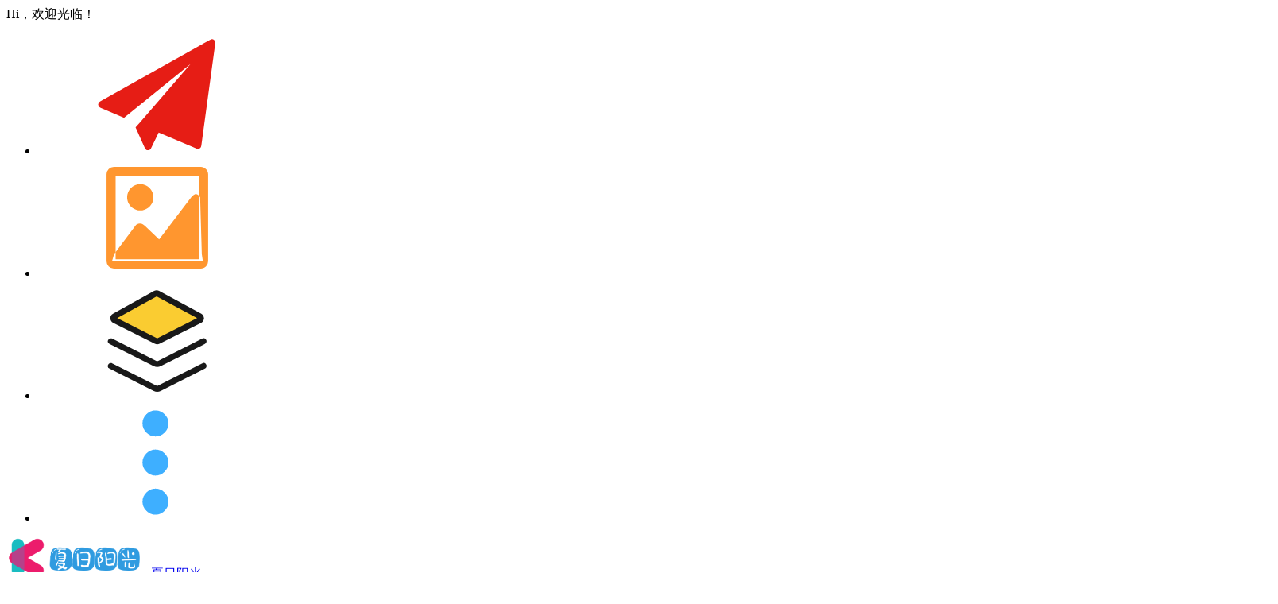

--- FILE ---
content_type: text/html; charset=UTF-8
request_url: https://www.pieruo.com/164.html
body_size: 11687
content:
<!DOCTYPE html><html lang="zh-Hans"><head><meta charset="UTF-8" /><meta name="viewport" content="width=device-width, initial-scale=1.0, minimum-scale=1.0, maximum-scale=1.0, maximum-scale=0.0, user-scalable=no"><meta http-equiv="Cache-Control" content="no-transform" /><meta http-equiv="Cache-Control" content="no-siteapp" /><link media="all" href="https://www.pieruo.com/wp-content/cache/autoptimize/css/autoptimize_15f7ea4abd0c37391c73a87a26fc5574.css" rel="stylesheet" /><title>使用 Featured Image from URL 插件设置特色图片为外链图片 - 夏日阳光</title><meta name="description" content="我们在使用 wordpress 的时候，可能会发现有的主题将不支持外链图片设置为特色图片，特色图片只能通过上传的方式生成。今天为大家推荐一款 wordpress 插件：Featured Image from URL，可以填写外链图片设置为特色图片。" /><meta name="keywords" content="wordpress,插件,外链,特色图片,缩略图" /><meta property="og:type" content="acticle"><meta property="og:locale" content="zh-Hans" /><meta property="og:title" content="使用 Featured Image from URL 插件设置特色图片为外链图片" /><meta property="og:author" content="夏日阳光" /><meta property="og:image" content="https://oss.pieruo.com/2020/01/19/qO2h.png" /><meta property="og:site_name" content="夏日阳光"><meta property="og:description" content="我们在使用 wordpress 的时候，可能会发现有的主题将不支持外链图片设置为特色图片，特色图片只能通过上传的方式生成。今天为大家推荐一款 wordpress 插件：Featured Image from URL，可以填写外链图片设置为特色图片。" /><meta property="og:url" content="https://www.pieruo.com/164.html" /><meta property="og:release_date" content="2021-01-19 20:17:27" /><link rel="shortcut icon" href="https://oss.pieruo.com/favicon.png"><link rel="apple-touch-icon" sizes="114x114" href="https://oss.pieruo.com/favicon.png" /><link rel="pingback" href="https://www.pieruo.com/xmlrpc.php"><meta name='robots' content='max-image-preview:large' /><link rel='stylesheet' id='dashicons-css' href='https://www.pieruo.com/wp-includes/css/dashicons.min.css?ver=6.9' type='text/css' media='all' /> <script type="text/javascript" src="https://www.pieruo.com/wp-includes/js/jquery/jquery.min.js?ver=3.7.1" id="jquery-core-js"></script> <script type="text/javascript" src="https://at.alicdn.com/t/c/font_3783148_s39626fx3wo.js?ver=2024/01/20" id="iconsvg-js"></script> <link rel="canonical" href="https://www.pieruo.com/164.html" /> <script charset="UTF-8" id="LA_COLLECT" src="//sdk.51.la/js-sdk-pro.min.js"><!-</script> <script>LA.init({id: "Jm72ixSFm29POvl5",ck: "Jm72ixSFm29POvl5"})</script> </head><body class="wp-singular post-template-default single single-post postid-164 single-format-standard wp-theme-begin f22a" ontouchstart=""> <script>const SITE_ID = window.location.hostname;if (localStorage.getItem(SITE_ID + '-beNightMode')) {document.body.className += ' night';}</script> <span class="be-progress"></span><div id="page" class="hfeed site be_shadow"><header id="masthead" class="site-header site-header-s nav-extend"><div id="header-main-n" class="header-main-n"><nav id="header-top" class="header-top nav-glass"><div class="nav-top betip"><div id="user-profile"><div class="greet-top"><div class="user-wel">Hi，欢迎光临！</div></div><div class="login-reg login-admin"></div></div><div class="nav-menu-top-box betip"><div class="nav-menu-top"><div class="menu-%e9%a1%b6%e9%83%a8%e8%8f%9c%e5%8d%95-container"><ul id="menu-%e9%a1%b6%e9%83%a8%e8%8f%9c%e5%8d%95" class="top-menu"><li id="menu-item-103795" class="menu-item menu-item-type-custom menu-item-object-custom menu-item-103795 mega-menu menu-max-col"><a target="_blank" href="https://tool.pieruo.com" title="夏日工具"><svg class="icon svg-icon" aria-hidden="true"><use xlink:href="#icon-shouye2"></use></svg></a></li><li id="menu-item-103791" class="menu-item menu-item-type-custom menu-item-object-custom menu-item-103791 mega-menu menu-max-col"><a target="_blank" href="https://img.pieruo.com/" title="夏日图床"><svg class="icon svg-icon" aria-hidden="true"><use xlink:href="#icon-liulanquanbuyejianlvemoshi"></use></svg></a></li><li id="menu-item-103984" class="menu-item menu-item-type-custom menu-item-object-custom menu-item-103984 mega-menu menu-max-col"><a target="_blank" href="https://nav.pieruo.com" title="夏日导航"><svg class="icon svg-icon" aria-hidden="true"><use xlink:href="#icon-quanbu4"></use></svg></a></li><li id="menu-item-22891" class="red menu-item menu-item-type-custom menu-item-object-custom menu-item-22891 mega-menu menu-max-col"><a target="_blank" href="https://home.pieruo.com/" title="夏日主页"><svg class="icon svg-icon" aria-hidden="true"><use xlink:href="#icon-gengduo-hover"></use></svg></a></li></ul></div></div></div></div></nav><div id="menu-container" class="be-menu-main menu-glass"><div id="navigation-top" class="navigation-top"><div class="be-nav-box"><div class="be-nav-l"><div class="be-nav-logo"><div class="logo-site logo-txt"> <a href="https://www.pieruo.com/"> <img class="begd" src="https://oss.pieruo.com/logo.png" title="夏日阳光" style="height: 50px;" alt="夏日阳光" rel="home"> <span class="site-name">夏日阳光</span> </a></div></div><div class="be-nav-wrap betip"><div id="site-nav-wrap" class="site-nav-main" style="margin-left: 80px"><div id="sidr-close"><div class="toggle-sidr-close"></div></div><nav id="site-nav" class="main-nav nav-ace"><div id="navigation-toggle" class="menu-but bars"><div class="menu-but-box"><div class="heng"></div></div></div><div class="menu-%e4%b8%bb%e8%a6%81%e8%8f%9c%e5%8d%95-container"><ul id="menu-%e4%b8%bb%e8%a6%81%e8%8f%9c%e5%8d%95" class="down-menu nav-menu"><li id="menu-item-9377" class="menu-item menu-item-type-custom menu-item-object-custom menu-item-9377 mega-menu menu-max-col"><a href="/"><svg class="icon svg-icon" aria-hidden="true"><use xlink:href="#icon-home6"></use></svg><span class="font-text">网站首页</span></a></li><li id="menu-item-104325" class="menu-item menu-item-type-post_type menu-item-object-page menu-item-104325 mega-menu menu-max-col"><a href="https://www.pieruo.com/page/home"><svg class="icon svg-icon" aria-hidden="true"><use xlink:href="#icon-quanbu6"></use></svg><span class="font-text">全部文章</span></a></li><li id="menu-item-100431" class="menu-item menu-item-type-taxonomy menu-item-object-category current-post-ancestor menu-item-100431 mega-menu menu-max-col"><a href="https://www.pieruo.com/category/experience"><svg class="icon svg-icon" aria-hidden="true"><use xlink:href="#icon-quanbu8"></use></svg><span class="font-text">建站经验</span></a></li><li id="menu-item-100828" class="red menu-item menu-item-type-post_type menu-item-object-page menu-item-100828 mega-menu menu-max-col"><a href="https://www.pieruo.com/page/recommendation"><svg class="icon svg-icon" aria-hidden="true"><use xlink:href="#icon-weinituijian"></use></svg><span class="font-text">推荐文章</span></a></li><li id="menu-item-21102" class="menu-item menu-item-type-post_type menu-item-object-page menu-item-21102 mega-menu menu-max-col"><a href="https://www.pieruo.com/page/guestbook"><svg class="icon svg-icon" aria-hidden="true"><use xlink:href="#icon-youjian1"></use></svg><span class="font-text">在线留言</span></a></li><li id="menu-item-101610" class="menu-item menu-item-type-post_type menu-item-object-page menu-item-101610 mega-menu menu-max-col"><a href="https://www.pieruo.com/page/about"><svg class="icon svg-icon" aria-hidden="true"><use xlink:href="#icon-guanyuwomen"></use></svg><span class="font-text">关于我们</span></a></li></ul></div></nav><div class="clear"></div><div class="sidr-login"><div class="mobile-login-point"><div class="mobile-login-author-back"><img src="" alt="bj"></div></div></div></div></div></div><div class="be-nav-r"> <span class="nav-search"></span><div class="be-nav-login-but betip"></div></div></div><div class="clear"></div></div></div></div></header><div id="search-main" class="search-main"><div class="search-box fadeInDown animated"><div class="off-search-a"></div><div class="search-area"><div class="search-wrap betip"><div class="search-tabs"><div class="search-item searchwp"><span class="search-wp">站内</span></div></div><div class="clear"></div><div class="search-wp tab-search searchbar"><form method="get" id="searchform-so" autocomplete="off" action="https://www.pieruo.com/"> <span class="search-input"> <input type="text" value="" name="s" id="so" class="search-focus wp-input" placeholder="输入关键字" required /> <button type="submit" id="searchsubmit-so" class="sbtu"><i class="be be-search"></i></button> </span><div class="clear"></div></form></div><div class="clear"></div><nav class="search-nav betip"><div class="clear"></div><div class="menu-%e6%8a%98%e5%8f%a0%e8%8f%9c%e5%8d%95-container"><ul id="menu-%e6%8a%98%e5%8f%a0%e8%8f%9c%e5%8d%95" class="search-menu"><li id="menu-item-14887" class="menu-item menu-item-type-custom menu-item-object-custom menu-item-14887"><a href="https://www.pieruo.com/11564.html">谷歌云</a></li><li id="menu-item-14889" class="menu-item menu-item-type-custom menu-item-object-custom menu-item-14889"><a href="https://www.pieruo.com/9482.html">亚马逊云</a></li><li id="menu-item-14890" class="menu-item menu-item-type-custom menu-item-object-custom menu-item-14890"><a href="https://www.pieruo.com/tags/宝塔面板">宝塔面板</a></li><li id="menu-item-14888" class="menu-item menu-item-type-custom menu-item-object-custom menu-item-14888"><a href="https://www.pieruo.com/tags/codehighlight">代码高亮</a></li><li id="menu-item-14892" class="menu-item menu-item-type-custom menu-item-object-custom menu-item-14892"><a href="https://www.pieruo.com/tags/邮件服务器">自建邮局</a></li><li id="menu-item-14893" class="menu-item menu-item-type-custom menu-item-object-custom menu-item-14893"><a href="https://www.pieruo.com/tags/cdn">免费CDN</a></li><li id="menu-item-14895" class="menu-item menu-item-type-custom menu-item-object-custom menu-item-14895"><a href="https://www.pieruo.com/9395.html">博客小程序</a></li><li id="menu-item-14897" class="menu-item menu-item-type-custom menu-item-object-custom menu-item-14897"><a href="https://www.pieruo.com/tags/图床">开源图床</a></li><li id="menu-item-17117" class="menu-item menu-item-type-custom menu-item-object-custom menu-item-17117"><a href="https://www.pieruo.com/tags/%e4%ba%91%e6%9c%8d%e5%8a%a1%e5%99%a8">云服务器</a></li><li id="menu-item-17911" class="menu-item menu-item-type-custom menu-item-object-custom menu-item-17911"><a href="https://www.pieruo.com/tags/网站优化">网站优化</a></li></ul></div></nav><div class="clear"></div></div></div></div><div class="off-search"></div></div><nav class="bread"><div class="be-bread"><div class="breadcrumb"><span class="seat"></span><span class="home-text"><a href="https://www.pieruo.com/" rel="bookmark">首页</a></span><span class="home-text"><i class="be be-arrowright"></i></span><span><a href="https://www.pieruo.com/category/experience">建站经验</a></span><i class="be be-arrowright"></i><span><a href="https://www.pieruo.com/category/experience/wpplugins">WP插件</a></span><i class="be be-arrowright"></i><span class="current">使用 Featured Image from URL 插件设置特色图片为外链图片</span></div></div></nav><div class="header-sub"><div class="cat-des" style="max-height: 200px;" data-aos=fade-up><div class="cat-des-img"><img src="https://oss.pieruo.com/2023/01/29/C2qE.jpeg"><div class="clear"></div></div><div class="header-title-main aaa"><h1 class="header-title fadeInUp animated">使用 Featured Image from URL 插件设置特色图片为外链图片</h1><div class="begin-single-meta begin-single-meta-c"><span class="single-meta-area"><span class="meta-date"><time datetime="2021-01-19 20:17:27">2021年1月19日</time></span><span class="meta-cat"><a href="https://www.pieruo.com/category/experience/wpplugins" rel="category tag">WP插件</a></span><span class="comment"><a href="https://www.pieruo.com/164.html#respond"><i class="be be-speechbubble ri"></i><span class="comment-qa"></span><em>评论</em></a></span><span class="views"><i class="be be-eye ri"></i>1,934</span><span class="post-like"><i class="be be-thumbs-up-o ri"></i>2</span><span class="print"><a href="javascript:printme()" target="_self" title="打印"><i class="be be-print"></i></a></span><span class="word-time"><span class="word-count">字数 516</span></span><span class="reading-open">阅读模式</span><span class="fontadd"><i class="dashicons dashicons-editor-textcolor"></i><i class="xico dashicons dashicons-plus-alt2"></i></span></span></div><span class="reading-close"><i class="be be-cross"></i></span><span class="s-hide" title="侧边栏"><span class="off-side"></span></span></div><div class="clear"></div></div><nav class="submenu-nav submenu-nav-bg"><div class="clear"></div></nav></div><div id="content" class="site-content site-small site-roll"><div id="primary" class="content-area"><main id="main" class="be-main site-main" role="main"><article id="post-164" class="post-item post ms"><header class="entry-header entry-header-c"></header><div class="entry-content"><div class="single-content"><p>我们在使用 wordpress 的时候，可能会发现有的主题将不支持外链图片设置为特色图片，特色图片只能通过上传的方式生成。今天为大家推荐一款 wordpress 插件：Featured Image from URL，可以填写外链图片设置为特色图片。</p><p><a href="https://oss.pieruo.com/2020/01/19/qO2h.png" data-fancybox="gallery"><img alt="使用 Featured Image from URL 插件设置特色图片为外链图片-图片1" fetchpriority="high" decoding="async" class="size-full wp-image-19194 aligncenter" data-original="https://oss.pieruo.com/2020/01/19/qO2h.png" src="https://www.pieruo.com/wp-content/themes/begin/img/loading.png"height="auto" alt="" width="600" height="300" /></a></p><h2>安装插件</h2><p>首先进入 WordPress 后台，选择插件— 安装插件 — 搜索 Featured Image from URL，然后点击安装。</p><p><a href="https://oss.pieruo.com/2020/01/19/q1Mc.png" data-fancybox="gallery"><img alt="使用 Featured Image from URL 插件设置特色图片为外链图片-图片2" decoding="async" class="alignnone size-full wp-image-19183" data-original="https://oss.pieruo.com/2020/01/19/q1Mc.png" src="https://www.pieruo.com/wp-content/themes/begin/img/loading.png"height="auto" alt="" width="1198" height="496" /></a></p><p>或者从 WordPress 插件官网下载，将下载的文件解压缩，然后将上传至 /wp-content/plugins/ 目录，在插件后台启用即可。</p><h2>插件使用</h2><p>安装完成后启用就可以了，不需要任何其他额外的设置。在编辑文章的页面，右侧多了一个 Featured Image from URL 输入框，可以填写外链地址作为特色图片。</p><p><a href="https://oss.pieruo.com/2020/01/19/qCD2.png" data-fancybox="gallery"><img alt="使用 Featured Image from URL 插件设置特色图片为外链图片-图片3" decoding="async" class="alignnone size-full wp-image-19184" data-original="https://oss.pieruo.com/2020/01/19/qCD2.png" src="https://www.pieruo.com/wp-content/themes/begin/img/loading.png"height="auto" alt="" width="400" height="361" /></a></p><p>点击 Preview 按钮可以预览特色图片效果。</p><p><a href="https://oss.pieruo.com/2020/01/19/qDbE.png" data-fancybox="gallery"><img alt="使用 Featured Image from URL 插件设置特色图片为外链图片-图片4" loading="lazy" decoding="async" class="alignnone size-full wp-image-19185" data-original="https://oss.pieruo.com/2020/01/19/qDbE.png" src="https://www.pieruo.com/wp-content/themes/begin/img/loading.png"height="auto" alt="" width="400" height="668" /></a></p><p>可以点击 remove externam featured image 重新添加特色图片。</p><h2>结束语</h2><p>将外链图片设置为特色图片，能实现这个功能的插件有很多，当然也可以通过调用代码的方式来实现，但是一些小白站长来说，使用插件也许是最有效的方式。所以，今天就为大家分享了其中的一个能实现这个功能的插件。大家如果有更好的意见或建议，欢迎在下方评论处留言。</p></div><div class="copyright-post betip" ><p>本文已通过「原本」原创作品认证，转载请注明文章出处及链接。</p></div><div class="clear"></div><div class="turn-small"></div><div class="sharing-box betip" data-aos="zoom-in"> <a class="be-btn-beshare be-btn-donate use-beshare-donate-btn" rel="external nofollow" data-hover="打赏"><div class="arrow-share"></div></a> <a class="be-btn-beshare be-btn-like use-beshare-like-btn" data-count="2" rel="external nofollow"> <span class="sharetip bz like-number"> 2 </span><div class="triangle-down"></div> </a> <a class="be-btn-beshare be-btn-share use-beshare-social-btn" rel="external nofollow" data-hover="分享"><div class="arrow-share"></div></a></div><div class="content-empty"></div><footer class="single-footer"><div class="single-cat-tag"><div class="single-cat"><i class="be be-sort"></i><a href="https://www.pieruo.com/category/experience/wpplugins" rel="category tag">WP插件</a></div></div></footer><div class="clear"></div></div></article><div class="single-tag"><ul class="be-tags"><li data-aos="zoom-in"><a href="https://www.pieruo.com/tag/56" rel="tag">WordPress</a></li><li data-aos="zoom-in"><a href="https://www.pieruo.com/tag/373" rel="tag">外链</a></li><li data-aos="zoom-in"><a href="https://www.pieruo.com/tag/115" rel="tag">插件</a></li><li data-aos="zoom-in"><a href="https://www.pieruo.com/tag/387" rel="tag">特色图片</a></li><li data-aos="zoom-in"><a href="https://www.pieruo.com/tag/374" rel="tag">缩略图</a></li></ul></div><div class="authorbio ms load betip" data-aos=fade-up> <img class="avatar photo" src="[data-uri]" alt="夏日阳光" width="96" height="96" data-original="https://weavatar.com/avatar/8d5d6de218f854bf2e0b83839627eb437c5876a25151f42d6e94ad45b3ac691c?s=96&#038;d=mm&#038;r=g' srcset='https://weavatar.com/avatar/8d5d6de218f854bf2e0b83839627eb437c5876a25151f42d6e94ad45b3ac691c?s=192&#038;d=mm&#038;r=g 2x"><ul class="spostinfo"><li>本文由 <strong><a rel="external nofollow" href="https://www.pieruo.com/author/admin" title="由 夏日阳光 发布">夏日阳光</a></strong> 发表于 2021年1月19日</li><li class="reprinted">本文为夏日阳光原创文章，转载请务必保留本文链接：https://www.pieruo.com/164.html</li></ul><div class="clear"></div></div><div id="related-img" class="ms" data-aos=fade-up><div class="relat-post betip"><div class="r4"><div class="related-site"><figure class="related-site-img"><div class="thumbs-b lazy"><a class="thumbs-back sc" rel="bookmark" href="https://www.pieruo.com/131.html" data-src="https://oss.pieruo.com/2019/11/25/MXrqts.th.jpg"></a></div></figure><div class="related-title over"><a href="https://www.pieruo.com/131.html" target="_blank">WordPress Markdown 语法编辑器插件 WP Githuber MD</a></div></div></div><div class="r4"><div class="related-site"><figure class="related-site-img"><div class="thumbs-b lazy"><a class="thumbs-back sc" rel="bookmark" href="https://www.pieruo.com/73.html" data-src="https://oss.pieruo.com/2019/06/02/V8WGeU.th.jpg"></a></div></figure><div class="related-title over"><a href="https://www.pieruo.com/73.html" target="_blank">使用 Prism.js 实现代码语法高亮</a></div></div></div><div class="r4"><div class="related-site"><figure class="related-site-img"><div class="thumbs-b lazy"><a class="thumbs-back sc" rel="bookmark" href="https://www.pieruo.com/10.html" data-src="https://oss.pieruo.com/2019/11/27/QpQrH1.th.jpg"></a></div></figure><div class="related-title over"><a href="https://www.pieruo.com/10.html" target="_blank">wordpress 安装主题或插件提示未能连接到服务器</a></div></div></div><div class="r4"><div class="related-site"><figure class="related-site-img"><div class="thumbs-b lazy"><a class="thumbs-back sc" rel="bookmark" href="https://www.pieruo.com/66.html" data-src="https://oss.pieruo.com/2019/06/01/V1tL0U.th.jpg"></a></div></figure><div class="related-title over"><a href="https://www.pieruo.com/66.html" target="_blank">WordPress 博客集成 Hitokoto 一言经典语句功能</a></div></div></div><div class="clear"></div></div><div class="clear"></div></div><nav class="post-nav-img betip" data-aos=fade-up><div class="nav-img-box post-previous-box ms"><figure class="nav-thumbnail"><div class="thumbs-b lazy"><a class="thumbs-back sc" rel="bookmark" href="https://www.pieruo.com/163.html" data-src="https://oss.pieruo.com/2020/01/19/NoJp.th.png"></a></div></figure> <a href="https://www.pieruo.com/163.html"><div class="nav-img post-previous-img"><div class="post-nav">上一篇</div><div class="nav-img-t">分享一个免费在线制作 LOGO 的网站 可以选择多种方案</div></div> </a></div><div class="nav-img-box post-next-box ms"><figure class="nav-thumbnail"><div class="thumbs-b lazy"><a class="thumbs-back sc" rel="bookmark" href="https://www.pieruo.com/165.html" data-src="https://oss.pieruo.com/2020/01/21/qgBs.th.png"></a></div></figure> <a href="https://www.pieruo.com/165.html"><div class="nav-img post-next-img"><div class="post-nav">下一篇</div><div class="nav-img-t">wordpress 响应式主题 niRvana 采用轻拟物设计风格</div></div> </a></div><div class="clear"></div></nav><div id="comments" class="comments-area"><div class="scroll-comments"></div><div id="respond" class="comment-respond ms" data-aos=fade-up><form action="https://www.pieruo.com/wp-comments-post.php" method="post" id="commentform"><div class="comment-user-inf"><div class="user-avatar load"> <img alt="匿名" src="https://oss.pieruo.com/2022/10/02/5KFG.jpg" data-original=""></div><div class="comment-user-inc"><h3 id="reply-title" class="comment-reply-title"><span>发表评论</span></h3> <span class="comment-user-name">匿名网友</span></div></div><div class="gravatar-apply"> <a href="https://cn.gravatar.com/" rel="external nofollow" target="_blank" title="申请头像"></a></div><div class="comment-form-comment"><textarea id="comment" class="dah" name="comment" rows="4" tabindex="30" placeholder="喜欢本文，说点儿什么吧..." onfocus="this.placeholder=''" onblur="this.placeholder='喜欢本文，说点儿什么吧...'"></textarea><div class="comment-tool"> <a class="tool-img comment-tool-btn dahy" href='javascript:embedImage();' title="图片"><i class="icon-img"></i><i class="be be-picture"></i></a> <a class="emoji comment-tool-btn dahy" href="" title="表情"><i class="be be-insertemoticon"></i></a> <span class="pre-button" title="代码高亮"><span class="dashicons dashicons-editor-code"></span></span><div class="emoji-box"> <script type="text/javascript">function grin(obj) { 
	var val = document.getElementById('comment').value; 
	document.getElementById('comment').value = val + " " + obj + " "; 
}</script> <a href="javascript:grin(':?:')"><img src="https://www.pieruo.com/wp-content/themes/begin/img/smilies/icon_question.gif" alt=":?:" title="疑问"></a> <a href="javascript:grin(':razz:')"><img src="https://www.pieruo.com/wp-content/themes/begin/img/smilies/icon_razz.gif" alt=":razz:" title="调皮"></a> <a href="javascript:grin(':sad:')"><img src="https://www.pieruo.com/wp-content/themes/begin/img/smilies/icon_sad.gif" alt=":sad:" title="难过"></a> <a href="javascript:grin(':evil:')"><img src="https://www.pieruo.com/wp-content/themes/begin/img/smilies/icon_evil.gif" alt=":evil:" title="抠鼻"></a> <a href="javascript:grin(':!:')"><img src="https://www.pieruo.com/wp-content/themes/begin/img/smilies/icon_exclaim.gif" alt=":!:" title="吓"></a> <a href="javascript:grin(':smile:')"><img src="https://www.pieruo.com/wp-content/themes/begin/img/smilies/icon_smile.gif" alt=":smile:" title="微笑"></a> <a href="javascript:grin(':oops:')"><img src="https://www.pieruo.com/wp-content/themes/begin/img/smilies/icon_redface.gif" alt=":oops:" title="憨笑"></a> <a href="javascript:grin(':grin:')"><img src="https://www.pieruo.com/wp-content/themes/begin/img/smilies/icon_biggrin.gif" alt=":grin:" title="坏笑"></a> <a href="javascript:grin(':eek:')"><img src="https://www.pieruo.com/wp-content/themes/begin/img/smilies/icon_surprised.gif" alt=":eek:" title="惊讶"></a> <a href="javascript:grin(':shock:')"><img src="https://www.pieruo.com/wp-content/themes/begin/img/smilies/icon_eek.gif" alt=":shock:" title="发呆"></a> <a href="javascript:grin(':???:')"><img src="https://www.pieruo.com/wp-content/themes/begin/img/smilies/icon_confused.gif" alt=":???:" title="撇嘴"></a> <a href="javascript:grin(':cool:')"><img src="https://www.pieruo.com/wp-content/themes/begin/img/smilies/icon_cool.gif" alt=":cool:" title="大兵"></a> <a href="javascript:grin(':lol:')"><img src="https://www.pieruo.com/wp-content/themes/begin/img/smilies/icon_lol.gif" alt=":lol:" title="偷笑"></a> <a href="javascript:grin(':mad:')"><img src="https://www.pieruo.com/wp-content/themes/begin/img/smilies/icon_mad.gif" alt=":mad:" title="咒骂"></a> <a href="javascript:grin(':twisted:')"><img src="https://www.pieruo.com/wp-content/themes/begin/img/smilies/icon_twisted.gif" alt=":twisted:" title="发怒"></a> <a href="javascript:grin(':roll:')"><img src="https://www.pieruo.com/wp-content/themes/begin/img/smilies/icon_rolleyes.gif" alt=":roll:" title="白眼"></a> <a href="javascript:grin(':wink:')"><img src="https://www.pieruo.com/wp-content/themes/begin/img/smilies/icon_wink.gif" alt=":wink:" title="鼓掌"></a> <a href="javascript:grin(':idea:')"><img src="https://www.pieruo.com/wp-content/themes/begin/img/smilies/icon_idea.gif" alt=":idea:" title="酷"></a> <a href="javascript:grin(':arrow:')"><img src="https://www.pieruo.com/wp-content/themes/begin/img/smilies/icon_arrow.gif" alt=":arrow:" title="擦汗"></a> <a href="javascript:grin(':neutral:')"><img src="https://www.pieruo.com/wp-content/themes/begin/img/smilies/icon_neutral.gif" alt=":neutral:" title="亲亲"></a> <a href="javascript:grin(':cry:')"><img src="https://www.pieruo.com/wp-content/themes/begin/img/smilies/icon_cry.gif" alt=":cry:" title="大哭"></a> <a href="javascript:grin(':mrgreen:')"><img src="https://www.pieruo.com/wp-content/themes/begin/img/smilies/icon_mrgreen.gif" alt=":mrgreen:" title="呲牙"></a></div><div class="add-img-box"><div class="add-img-main"><div><textarea class="img-url dah" rows="3" placeholder="图片地址" value=" + "></textarea></div><div class="add-img-but dah">确定</div> <span class="arrow-down"></span></div></div></div></div><div class="comment-info-area"><div id="comment-author-info" class="comment-info"><p class="comment-form-author pcd"> <label class="dah" for="author">昵称</label> <input type="text" name="author" id="author" class="commenttext dah" value="" tabindex="31" required="required" /> <span class="required"><i class="cx cx-gerenzhongxin-m"></i></span></p><p class="comment-form-email pcd"> <label class="dah" for="email">邮箱</label> <input type="text" name="email" id="email" class="commenttext dah" value="" tabindex="32" required="required" /> <span class="required"><i class="dashicons dashicons-email"></i></span></p><p class="comment-form-url pcd pcd-url"> <label class="dah" for="url">网址</label> <input type="text" name="url" id="url" class="commenttext dah" value="" tabindex="33" /> <span class="required"><i class="dashicons dashicons-admin-site"></i></span></p></div></div><p class="comment-form-url"> <label class="dah no-label" for="url">Address <input type="text" id="address" class="dah address" name="address" placeholder=""> </label></p><p class="form-submit"> <button type="button" class="button-primary">提交</button> <span class="cancel-reply"><a rel="nofollow" id="cancel-comment-reply-link" href="/164.html#respond" style="display:none;">取消</a></span></p><div class="slidercaptcha-box"><div class="bec-slidercaptcha bec-card"><div class="becclose"></div><div class="refreshimg"></div><div class="bec-card-header"> <span>拖动滑块以完成验证</span></div><div class="bec-card-body"><div data-heading="拖动滑块以完成验证" data-slider="向右滑动完成拼图" data-tryagain="请再试一次" data-form="login" class="bec-captcha"></div></div></div></div> <input type='hidden' name='comment_post_ID' value='164' id='comment_post_ID' /> <input type='hidden' name='comment_parent' id='comment_parent' value='0' /><p style="display: none;"><input type="hidden" id="akismet_comment_nonce" name="akismet_comment_nonce" value="5145e7a96a" /></p><p style="display: none !important;" class="akismet-fields-container" data-prefix="ak_"><label>&#916;<textarea name="ak_hp_textarea" cols="45" rows="8" maxlength="100"></textarea></label><input type="hidden" id="ak_js_1" name="ak_js" value="233"/><script>document.getElementById( "ak_js_1" ).setAttribute( "value", ( new Date() ).getTime() );</script></p></form></div></div></main></div><div id="sidebar" class="widget-area all-sidebar"><aside id="hot_post_img-4" class="widget hot_post_img ms" data-aos="fade-up"><div id="hot_post_widget" class="new_cat"><div id="hot_post_widget" class="new_cat"><h3 class="widget-title-cat-icon cat-w-icon"><svg class="t-svg icon" aria-hidden="true"><use xlink:href="#icon-remaituijian"></use></svg>热门文章</h3><ul class="widget-ul-hot show-thumbs hot-icon"><li><span class='thumbnail'><span class='li-icon li-icon-1'>1</span><div class="thumbs-b lazy"><a class="thumbs-back sc" rel="bookmark" href="https://www.pieruo.com/102.html" data-src="https://oss.pieruo.com/2019/09/17/noPmYq.th.jpg"></a></div></span><span class="new-title"><a href="https://www.pieruo.com/102.html" rel="bookmark">Google Cloud 云服务器一年免费使用申请教程</a></span><span class='date'>09/18</span><span class="views"><i class="be be-eye ri"></i>49,515</span></li><li><span class='thumbnail'><span class='li-icon li-icon-2'>2</span><div class="thumbs-b lazy"><a class="thumbs-back sc" rel="bookmark" href="https://www.pieruo.com/103.html" data-src="https://oss.pieruo.com/2019/09/30/uYhj8f.th.jpg"></a></div></span><span class="new-title"><a href="https://www.pieruo.com/103.html" rel="bookmark">使用宝塔邮局管理器搭建私人邮局实现收发邮件功能</a></span><span class='date'>09/30</span><span class="views"><i class="be be-eye ri"></i>10,661</span></li><li><span class='thumbnail'><span class='li-icon li-icon-3'>3</span><div class="thumbs-b lazy"><a class="thumbs-back sc" rel="bookmark" href="https://www.pieruo.com/77.html" data-src="https://oss.pieruo.com/2019/06/07/V0uOxJ.th.jpg"></a></div></span><span class="new-title"><a href="https://www.pieruo.com/77.html" rel="bookmark">亚马逊云服务器免费申请教程</a></span><span class='date'>06/06</span><span class="views"><i class="be be-eye ri"></i>7,719</span></li><li><span class='thumbnail'><span class='li-icon li-icon-4'>4</span><div class="thumbs-b lazy"><a class="thumbs-back sc" rel="bookmark" href="https://www.pieruo.com/216.html" data-src="https://oss.pieruo.com/2022/07/30/840q.th.jpg"></a></div></span><span class="new-title"><a href="https://www.pieruo.com/216.html" rel="bookmark">亚马逊云服务器免费使用一年最新申请教程</a></span><span class='date'>06/02</span><span class="views"><i class="be be-eye ri"></i>5,022</span></li><li><span class='thumbnail'><span class='li-icon li-icon-5'>5</span><div class="thumbs-b lazy"><a class="thumbs-back sc" rel="bookmark" href="https://www.pieruo.com/219.html" data-src="https://oss.pieruo.com/2022/08/12/YOn5.th.jpg"></a></div></span><span class="new-title"><a href="https://www.pieruo.com/219.html" rel="bookmark">BlogSite 时尚大气 wordpress 主题 适合搭建个人博客</a></span><span class='date'>07/21</span><span class="views"><i class="be be-eye ri"></i>4,947</span></li></ul></div><div class="clear"></div></aside><aside id="php_text-6" class="widget php_text ms" data-aos="fade-up"><h3 class="widget-title-cat-icon cat-w-icon"><svg class="t-svg icon" aria-hidden="true"><use xlink:href="#icon-zhangshangmeitu"></use></svg>随机美图</h3><div class="textwidget widget-text"><img id="beauty" src="https://oss.pieruo.com/2022/08/05/Llmt.jpg" class="random"></div><div class="clear"></div></aside><aside id="hot_comment-3" class="widget hot_comment ms" data-aos="fade-up"><div class="new_cat"><h3 class="widget-title-cat-icon cat-w-icon"><svg class="t-svg icon" aria-hidden="true"><use xlink:href="#icon-reping"></use></svg>热评文章</h3><ul><li> <span class="thumbnail"><div class="thumbs-b lazy"><a class="thumbs-back sc" rel="bookmark" href="https://www.pieruo.com/103.html" data-src="https://oss.pieruo.com/2019/09/30/uYhj8f.th.jpg"></a></div> </span> <span class="new-title"><a href="https://www.pieruo.com/103.html" rel="bookmark">使用宝塔邮局管理器搭建私人邮局实现收发邮件功能</a></span> <span class="date"><time datetime="2019-09-30 16:25:45">09/30</time></span> <span class="discuss"><i class="be be-speechbubble ri"></i>45</span></li><li> <span class="thumbnail"><div class="thumbs-b lazy"><a class="thumbs-back sc" rel="bookmark" href="https://www.pieruo.com/230.html" data-src="https://oss.pieruo.com/2022/12/04/JE5Y.th.png"></a></div> </span> <span class="new-title"><a href="https://www.pieruo.com/230.html" rel="bookmark">Chevereto V4 专业版付费许可证价值99美元限时免费赠送</a></span> <span class="date"><time datetime="2023-02-10 09:00:59">02/10</time></span> <span class="discuss"><i class="be be-speechbubble ri"></i>36</span></li><li> <span class="thumbnail"><div class="thumbs-b lazy"><a class="thumbs-back sc" rel="bookmark" href="https://www.pieruo.com/102.html" data-src="https://oss.pieruo.com/2019/09/17/noPmYq.th.jpg"></a></div> </span> <span class="new-title"><a href="https://www.pieruo.com/102.html" rel="bookmark">Google Cloud 云服务器一年免费使用申请教程</a></span> <span class="date"><time datetime="2019-09-18 00:15:53">09/18</time></span> <span class="discuss"><i class="be be-speechbubble ri"></i>19</span></li><li> <span class="thumbnail"><div class="thumbs-b lazy"><a class="thumbs-back sc" rel="bookmark" href="https://www.pieruo.com/75.html" data-src="https://oss.pieruo.com/2019/06/04/VNZhKU.th.jpg"></a></div> </span> <span class="new-title"><a href="https://www.pieruo.com/75.html" rel="bookmark">给 WordPress 站点添加微信小程序</a></span> <span class="date"><time datetime="2019-06-04 22:00:21">06/04</time></span> <span class="discuss"><i class="be be-speechbubble ri"></i>14</span></li><li> <span class="thumbnail"><div class="thumbs-b lazy"><a class="thumbs-back sc" rel="bookmark" href="https://www.pieruo.com/136.html" data-src="https://oss.pieruo.com/2019/12/04/Q1HllD.th.jpg"></a></div> </span> <span class="new-title"><a href="https://www.pieruo.com/136.html" rel="bookmark">WordPress 网站性能及速度优化经验分享</a></span> <span class="date"><time datetime="2020-03-04 23:54:51">03/04</time></span> <span class="discuss"><i class="be be-speechbubble ri"></i>9</span></li></ul></div><div class="clear"></div></aside><aside id="site_profile-3" class="widget site_profile ms" data-aos="fade-up"><div class="site-profile"><h3 class="widget-title-cat-icon cat-w-icon"><svg class="t-svg icon" aria-hidden="true"><use xlink:href="#icon-gaikuang"></use></svg>网站概况</h3><ul><li>文章<span>221</span></li><li>分类<span>31</span></li><li>标签<span>711</span></li><li>留言<span>205</span></li><li>链接<span>5</span></li><li>浏览<span>559454</span></li><li>今日<span>0</span></li><li>本周<span>0</span></li><li>运行<span>2777 天</span></li><li>更新<span>2026-1-8</span></li></ul></div><div class="clear"></div></aside><aside id="be_like_most_img-3" class="widget be_like_most_img ms" data-aos="fade-up"><div id="like" class="new_cat"><h3 class="widget-title-cat-icon cat-w-icon"><svg class="t-svg icon" aria-hidden="true"><use xlink:href="#icon-xihuan2"></use></svg>大家喜欢</h3><ul><li><span class='thumbnail'><div class="thumbs-b lazy"><a class="thumbs-back sc" rel="bookmark" href="https://www.pieruo.com/50.html" data-src="https://oss.pieruo.com/2019/11/27/QpuBnI.th.jpg"></a></div></span><span class="new-title"><a href="https://www.pieruo.com/50.html" rel="bookmark">jQuery点赞+1动画效果</a></span><span class='discuss'><i class='be be-thumbs-up-o'>&nbsp;75</i></span><span class='date'>04/07</span></li><li><span class='thumbnail'><div class="thumbs-b lazy"><a class="thumbs-back sc" rel="bookmark" href="https://www.pieruo.com/102.html" data-src="https://oss.pieruo.com/2019/09/17/noPmYq.th.jpg"></a></div></span><span class="new-title"><a href="https://www.pieruo.com/102.html" rel="bookmark">Google Cloud 云服务器一年免费使用申请教程</a></span><span class='discuss'><i class='be be-thumbs-up-o'>&nbsp;65</i></span><span class='date'>09/18</span></li><li><span class='thumbnail'><div class="thumbs-b lazy"><a class="thumbs-back sc" rel="bookmark" href="https://www.pieruo.com/209.html" data-src="https://oss.pieruo.com/2022/06/24/Kp9p.th.png"></a></div></span><span class="new-title"><a href="https://www.pieruo.com/209.html" rel="bookmark">MacOS 连接有线网络如何分享热点</a></span><span class='discuss'><i class='be be-thumbs-up-o'>&nbsp;29</i></span><span class='date'>04/29</span></li><li><span class='thumbnail'><div class="thumbs-b lazy"><a class="thumbs-back sc" rel="bookmark" href="https://www.pieruo.com/103.html" data-src="https://oss.pieruo.com/2019/09/30/uYhj8f.th.jpg"></a></div></span><span class="new-title"><a href="https://www.pieruo.com/103.html" rel="bookmark">使用宝塔邮局管理器搭建私人邮局实现收发邮件功能</a></span><span class='discuss'><i class='be be-thumbs-up-o'>&nbsp;27</i></span><span class='date'>09/30</span></li><li><span class='thumbnail'><div class="thumbs-b lazy"><a class="thumbs-back sc" rel="bookmark" href="https://www.pieruo.com/222.html" data-src="https://oss.pieruo.com/2020/05/20/fb0P.th.png"></a></div></span><span class="new-title"><a href="https://www.pieruo.com/222.html" rel="bookmark">使用 UTF-8 BOM 编码格式解决文件乱码问题</a></span><span class='discuss'><i class='be be-thumbs-up-o'>&nbsp;27</i></span><span class='date'>08/30</span></li></ul></div><div class="clear"></div></aside></div><div class="clear"></div></div><div class="clear"></div><div id="footer-widget-box" class="footer-site-widget"><div class="footer-widget footer-widget-3"><div class="footer-widget-item"><aside id="php_text-3" class="widget php_text" data-aos="fade-up"><h3 class="widget-title"><span class="s-icon"></span><span class="title-i"><span></span><span></span><span></span><span></span></span>本站简介</h3><div class="textwidget widget-text"><p class="desc"> 分享建站经验、网站优化以及互联网技巧，内容涵盖日常生活、网站优化、网站建设、编程技术、运维知识、工具插件以及网络资源等。</p></div><div class="clear"></div></aside><aside id="php_text-2" class="widget php_text" data-aos="fade-up"><div class="textwidget widget-text"><ul class="about-me-img clearfix"><li> <img src="https://oss.pieruo.com/2022/08/05/IwLu.png" alt="QQ群" alt="QQ群"><p>QQ群</p></li><li><img src="https://oss.pieruo.com/2025/08/01/jA77.png" alt="夏日阳光" alt="公众号"><p>公众号</p></li><li> <img src="https://oss.pieruo.com/2022/08/05/IDe5.png" alt="微博"><p>微博</p></li></ul></div><div class="clear"></div></aside><aside id="nav_menu-2" class="widget widget_nav_menu" data-aos="fade-up"><h3 class="widget-title"><span class="s-icon"></span>推荐栏目</h3><div class="menu-%e6%8e%a8%e8%8d%90%e6%a0%8f%e7%9b%ae%ef%bc%88%e5%ba%95%e9%83%a8%ef%bc%89-container"><ul id="menu-%e6%8e%a8%e8%8d%90%e6%a0%8f%e7%9b%ae%ef%bc%88%e5%ba%95%e9%83%a8%ef%bc%89" class="menu"><li id="menu-item-21998" class="star menu-item menu-item-type-post_type menu-item-object-page menu-item-21998 mega-menu menu-max-col"><a href="https://www.pieruo.com/page/home"><svg class="icon svg-icon" aria-hidden="true"><use xlink:href="#icon-quanbu6"></use></svg><span class="font-text">最新文章</span></a></li><li id="menu-item-104393" class="menu-item menu-item-type-post_type menu-item-object-page menu-item-104393 mega-menu menu-max-col"><a href="https://www.pieruo.com/page/recommendation"><svg class="icon svg-icon" aria-hidden="true"><use xlink:href="#icon-weinituijian"></use></svg><span class="font-text">推荐文章</span></a></li><li id="menu-item-104614" class="menu-item menu-item-type-custom menu-item-object-custom menu-item-104614 mega-menu menu-max-col"><a href="/tag/chevereto"><svg class="icon svg-icon" aria-hidden="true"><use xlink:href="#icon-Chevereto_A"></use></svg><span class="font-text">自建图床</span></a></li><li id="menu-item-104615" class="menu-item menu-item-type-custom menu-item-object-custom menu-item-104615 mega-menu menu-max-col"><a href="/tag/206"><svg class="icon svg-icon" aria-hidden="true"><use xlink:href="#icon-wangzhi-copy"></use></svg><span class="font-text">云服务器</span></a></li><li id="menu-item-104616" class="menu-item menu-item-type-taxonomy menu-item-object-category menu-item-104616 mega-menu menu-max-col"><a href="https://www.pieruo.com/category/experience/baota"><svg class="icon svg-icon" aria-hidden="true"><use xlink:href="#icon-wode-yinsizhengce"></use></svg><span class="font-text">宝塔面板</span></a></li><li id="menu-item-104617" class="menu-item menu-item-type-taxonomy menu-item-object-category menu-item-104617 mega-menu menu-max-col"><a href="https://www.pieruo.com/category/tutorial/course"><svg class="icon svg-icon" aria-hidden="true"><use xlink:href="#icon-jiaocheng"></use></svg><span class="font-text">教程分享</span></a></li><li id="menu-item-104618" class="menu-item menu-item-type-taxonomy menu-item-object-category menu-item-104618 mega-menu menu-max-col"><a href="https://www.pieruo.com/category/tutorial/program"><svg class="icon svg-icon" aria-hidden="true"><use xlink:href="#icon-lanjing"></use></svg><span class="font-text">网站优化</span></a></li><li id="menu-item-104620" class="menu-item menu-item-type-taxonomy menu-item-object-category menu-item-104620 mega-menu menu-max-col"><a href="https://www.pieruo.com/category/tutorial/infomation"><svg class="icon svg-icon" aria-hidden="true"><use xlink:href="#icon-retuijianyinqing"></use></svg><span class="font-text">资源分享</span></a></li><li id="menu-item-104619" class="menu-item menu-item-type-taxonomy menu-item-object-category current-post-ancestor menu-item-104619 mega-menu menu-max-col"><a href="https://www.pieruo.com/category/experience"><svg class="icon svg-icon" aria-hidden="true"><use xlink:href="#icon-quanbu"></use></svg><span class="font-text">建站经验</span></a></li></ul></div><div class="clear"></div></aside></div><div class="clear"></div></div></div><footer id="colophon" class="site-footer" role="contentinfo"><div class="site-info"><div class="site-copyright"><div class="copy-info" style="font-weight: bold;">© 2018-2026 <a href="https://www.pieruo.com/"><span class="site">夏日阳光</span></a> 版权所有</div><div class="logo"><img class="aligncenter wp-image-19718" src="https://oss.pieruo.com/logo.png" alt="" width="100" height="28" /></div><div class="NewYear"></div></div><div class="add-info"><div class="clear"></div></div><div class="clear"></div></div><div id="login-layer" class="login-overlay"><div id="login" class="login-layer-area"><div class="login-main"></div></div></div><ul id="scroll" class="scroll scroll-but"><li><span class="scroll-h ms fo"><i class="be be-arrowup"></i></span></li><ul class="night-day"><li class="foh"><span class="night-main"><span class="m-night fo ms"><span class="m-moon"><span></span></span></span></span></li><li class="foh"><span class="m-day fo ms"><i class="be be-loader"></i></span></li></ul></ul> <script type="speculationrules">{"prefetch":[{"source":"document","where":{"and":[{"href_matches":"/*"},{"not":{"href_matches":["/wp-*.php","/wp-admin/*","/wp-content/uploads/*","/wp-content/*","/wp-content/plugins/*","/wp-content/themes/begin/*","/*\\?(.+)"]}},{"not":{"selector_matches":"a[rel~=\"nofollow\"]"}},{"not":{"selector_matches":".no-prefetch, .no-prefetch a"}}]},"eagerness":"conservative"}]}</script> <script type="text/javascript" id="captcha-js-extra">var verify_ajax = {"ajax_url":"https://www.pieruo.com/wp-admin/admin-ajax.php","img_url":"https://www.pieruo.com/wp-content/themes/begin/img/default/captcha/"};
//# sourceURL=captcha-js-extra</script> <script type="text/javascript" id="superfish-js-extra">var assetsData = {"postID":"164"};
var homeData = {"homeurl":"https://www.pieruo.com"};
//# sourceURL=superfish-js-extra</script> <script type="text/javascript" id="superfish-js-after">var fallwidth = {fall_width: 233};
//# sourceURL=superfish-js-after</script> <script type="text/javascript" id="be_script-js-after">var ajax_content = {"ajax_url":"https:\/\/www.pieruo.com\/wp-admin\/admin-ajax.php"};var Offset = {"header_h":"80"};var captcha = {"verify":"1"};var emilc = {"ecy":"0"};var aosstate = {"aos":"0"};
var bea_ajax_params = {"bea_ajax_nonce":"2003b9f453","bea_ajax_url":"https:\/\/www.pieruo.com\/wp-admin\/admin-ajax.php"};var be_mail_contact_form = {"mail_ajaxurl":"https:\/\/www.pieruo.com\/wp-admin\/admin-ajax.php"};var ajax_sort = {"ajax_url":"https:\/\/www.pieruo.com\/wp-admin\/admin-ajax.php"};var random_post = {"ajax_url":"https:\/\/www.pieruo.com\/wp-admin\/admin-ajax.php"};var ajax_ac = {"ajaxurl":"https:\/\/www.pieruo.com\/wp-admin\/admin-ajax.php"};var ajax_load_login = {"ajax_url":"https:\/\/www.pieruo.com\/wp-admin\/admin-ajax.php"};var ajax_pages_login = {"ajax_url":"https:\/\/www.pieruo.com\/wp-admin\/admin-ajax.php"};var submit_link = {"ajax_url":"https:\/\/www.pieruo.com\/wp-admin\/admin-ajax.php"};
var host = {"site":"https:\/\/www.pieruo.com"};var plt =  {"time":"30"};
//# sourceURL=be_script-js-after</script> <script type="text/javascript" id="ajax_tab-js-after">var ajax_tab = {"ajax_url":"https:\/\/www.pieruo.com\/wp-admin\/admin-ajax.php"}; var Ajax_post_id = {"post_not_id":164};
//# sourceURL=ajax_tab-js-after</script> <script type="text/javascript" id="qrious-js-js-after">var ajaxqrurl = {"qrurl":""};
//# sourceURL=qrious-js-js-after</script> <script type="text/javascript" id="owl-js-after">var Timeout = {"owl_time":"4000"};var gridcarousel = {"grid_carousel_f":"4"};var flexiselitems = {"flexisel_f":"5"};var slider_items_n = {"slider_sn":"2"};
//# sourceURL=owl-js-after</script> <script type="text/javascript" id="social-share-js-before">var beshare_opt="|https%3A%2F%2Fwww.pieruo.com%2Fwp-content%2Fthemes%2Fbegin|0|https%3A%2F%2Fwww.pieruo.com%2Fwp-admin%2Fadmin-ajax.php|164";
var be_beshare_donate_html='<div class="tab-navs"><div class="share-tab-nav-item item-alipay current"><i class="cx cx-alipay"></i><span class="wyc">\u652f\u4ed8\u5b9d</span></div><div class="share-tab-nav-item item-weixin"><i class="cx cx-weixin"></i><span class="wyc">\u5fae\u4fe1</span></div></div><div class="share-tab-conts"><div class="share-tab-cont current"><div class="give-qr"><img src="https://oss.pieruo.com/2022/08/05/IpAR.png" alt="\u652f\u4ed8\u5b9d\u4e8c\u7ef4\u7801"></div><p>\u652f\u4ed8\u5b9d\u626b\u63cf\u4e8c\u7ef4\u7801\u6253\u8d4f\u4f5c\u8005</p></div><div class="share-tab-cont"><div class="give-qr"><img src="https://oss.pieruo.com/2022/10/28/5gTS.png" alt="\u5fae\u4fe1\u4e8c\u7ef4\u7801"></div><p>\u5fae\u4fe1\u626b\u63cf\u4e8c\u7ef4\u7801\u6253\u8d4f\u4f5c\u8005</p></div></div>';var be_share_html='<div class="be-share-list" data-cover="https://oss.pieruo.com/2020/01/19/qO2h.png"><a class="share-logo ico-weixin" data-cmd="weixin" title="\u5206\u4eab\u5230\u5fae\u4fe1" rel="external nofollow"></a><a class="share-logo ico-weibo" data-cmd="weibo" title="\u5206\u4eab\u5230\u5fae\u535a" rel="external nofollow"></a><a class="share-logo ico-qzone" data-cmd="qzone" title="\u5206\u4eab\u5230QQ\u7a7a\u95f4" rel="external nofollow"></a><a class="share-logo ico-qq" data-cmd="qq" title="\u5206\u4eab\u5230QQ" rel="external nofollow"></a>';
//# sourceURL=social-share-js-before</script> <script type="text/javascript" id="comments_ajax-js-before">var ajaxcomment = {"ajax_php_url":"https:\/\/www.pieruo.com\/wp-content\/themes\/begin\/inc\/comment-ajax.php"};
//# sourceURL=comments_ajax-js-before</script> <script type="text/javascript" id="be_audio-js-extra">var aiStrings = {"play_title":"\u64ad\u653e %s","pause_title":"\u6682\u505c %s","previous":"\u4e0a\u4e00\u66f2","next":"\u4e0b\u4e00\u66f2","toggle_list_repeat":"\u5207\u6362\u5217\u8868\u5faa\u73af\u64ad\u653e","toggle_track_repeat":"\u5355\u66f2\u5faa\u73af","toggle_list_visible":"\u663e\u793a\u9690\u85cf\u5217\u8868","volume_up":"\u589e\u5927\u97f3\u91cf","volume_down":"\u51cf\u5c0f\u97f3\u91cf","shuffle":"\u968f\u673a\u64ad\u653e"};
//# sourceURL=be_audio-js-extra</script> </footer></div> <script defer src="https://www.pieruo.com/wp-content/cache/autoptimize/js/autoptimize_c6cf03df92b94affb773c638c1a9bbed.js"></script></body></html>
<!-- Dynamic page generated in 0.572 seconds. -->
<!-- Cached page generated by WP-Super-Cache on 2026-01-20 02:31:14 -->

<!-- Compression = gzip -->

--- FILE ---
content_type: application/javascript
request_url: https://at.alicdn.com/t/c/font_3783148_s39626fx3wo.js?ver=2024/01/20
body_size: 97817
content:
window._iconfont_svg_string_3783148='<svg><symbol id="icon-gaikuang" viewBox="0 0 1075 1024"><path d="M120.9344 178.176h-59.392c-49.152 0-59.392 15.872-59.392 55.6544v770.9184c0 4.5568-4.8128 8.192 0 8.192h118.784c4.7616 0 59.392 4.5568 59.392 0V233.8304c0-39.8336-14.7968-55.6544-59.392-55.6544zM419.1744 0h-59.392c-60.8256 0-59.392 30.8224-59.392 56.2688v956.672c0 4.608 11.776 0 16.64 0h136.9088c4.8128 0 22.3744-5.9392 24.576 0V56.2688C478.5664 24.4224 482.816 0 419.1744 0z m294.9632 478.1568h-58.7264c-55.0912 0-58.7264 21.1968-58.7264 53.4528v481.3824h176.2304v-481.3824c0-50.176-29.9008-53.4528-58.7776-53.4528z m300.2368-120.0128h-58.7776c-71.8336 0-58.7264 50.176-58.7264 54.5792v600.2688h167.6288c4.7616 0 8.6016 4.4032 8.6016 0V412.672c0-4.4544 10.8544-54.5792-58.7264-54.5792z" fill="#DD4F43" ></path></symbol><symbol id="icon-cpxihuan" viewBox="0 0 1024 1024"><path d="M960.293049 357.426529C941.745624 224.086661 824.989457 133.217071 701.258435 133.217071c-37.930891 0-76.521814 8.54563-113.134687 27.02347-25.701358 12.967336-48.742121 31.322379-74.404594 48.094368-0.014326-0.008186-1.670036-1.305739-3.194762-2.744507-50.544163-47.667649-114.672716-72.257697-179.531909-72.257697-44.673455 0-89.700975 11.664667-130.871653 35.489282-94.600565 54.781674-144.951323 162.717965-126.373199 270.434246 10.683317 61.901839 40.784892 113.068172 84.307128 156.968008 82.211397 82.912361 224.358861 226.00229 302.669414 304.705793 15.44783 15.524578 35.662221 23.280216 55.875588 23.280216 20.185738 0 40.368406-7.724938 55.809073-23.200398 80.390935-80.557734 228.275054-229.353618 313.600371-317.471538C946.197006 521.379625 972.418204 444.608124 960.293049 357.426529z" fill="#FF4E00" ></path></symbol><symbol id="icon-mine_thumb" viewBox="0 0 1024 1024"><path d="M128 0h768c70.7 0 128 57.3 128 128v768c0 70.7-57.3 128-128 128H128C57.3 1024 0 966.7 0 896V128C0 57.3 57.3 0 128 0z" fill="#97CC04" ></path><path d="M303 780.9c0 12.7-6.7 22.1-19.2 22.1H234c-12.4 0-21-10.3-21-23V448.5s-0.2-15.3 0.4-24.7c0.9-12.4 10.1-19.7 23.6-19.7h47.1c15.9 0 18.9 11.6 18.9 30.7V803v-22.1zM754.9 797.9c-7.4 13.7-135.3 14.4-163.3 12.2s-126.9-11.4-126.9-11.4l-101.7-0.8V396c111.9-47.5 129.6-148.9 130.6-234.5 0.1-12 17.4-33.5 32.7-33.5 25.9 0 65.3 33.5 65.3 100.5 0 27.5-0.4 43.6 0 61.7s1.7 43.8 0 72.2c29 0 81.6-8.2 103.7-9.2 101.8-4.8 135.7 11.4 145.4 18 9.7 6.6 12.1 16.9 12.1 24.7 0 8.6 0.3 25.1 0 33.5-4 247.3-97.9 368.5-97.9 368.5z" fill="#FFFFFF" ></path></symbol><symbol id="icon-20like" viewBox="0 0 1255 1024"><path d="M563.740099 704.354881a174.835343 174.835343 0 1 1 247.240231-247.24023l65.071911 65.038879 65.03888-65.071911a174.736249 174.736249 0 0 1 227.5535-16.68087c67.053797-111.778349 52.718157-258.768199-43.667546-355.120872a290.97384 290.97384 0 0 0-411.538549 0l-108.310049 108.277018L496.884491 85.246846a290.97384 290.97384 0 0 0-411.57158 0 290.97384 290.97384 0 0 0 0 411.538548l108.310049 108.277018 411.538549 411.538548 135.42885-135.42885-111.778349-111.778349-65.071911-65.071911z" fill="#F83CB6" ></path><path d="M1188.331351 457.114651a176.883291 176.883291 0 0 0-19.68673-16.713902 288.562546 288.562546 0 0 1-43.634515 56.384645l-108.277018 108.277018-276.142729 276.142729 135.428851 135.428851 247.24023-247.240231 65.071911-65.071911a174.835343 174.835343 0 0 0 0-247.207199" fill="#A267F8" ></path><path d="M1125.010106 496.818426a289.553489 289.553489 0 0 0 43.601484-56.417677 174.736249 174.736249 0 0 0-227.520469 16.713902l-65.071911 65.071911-65.071912-65.071911a174.835343 174.835343 0 1 0-247.207199 247.24023l65.071911 65.071911 111.778349 111.811381 276.142729-276.14273 108.277018-108.277017z" fill="#7E42B9" ></path></symbol><symbol id="icon-thumbs-up1" viewBox="0 0 1024 1024"><path d="M381.236622 976.658971a83.669584 83.669584 0 0 0 42.52645 11.615047h323.725919c30.482995 0 55.859132-24.665461 55.318617-55.144451-0.354337-20.029051-11.591025-37.391566-28.042673-46.462194a3.783599 3.783599 0 0 1-1.997901-3.303142v-0.104099c0-1.733649 1.191133-3.251092 2.884744-3.623446 24.301115-5.339078 42.490416-26.98767 42.490416-52.89231 0-15.857083-6.814482-30.118648-17.67281-40.026072 21.822757-8.420009 37.313492-29.580136 37.313492-54.373718 0-19.540586-9.627157-36.821023-24.387197-47.393079 20.583579-10.291789 34.727031-31.556015 34.727031-56.135395 0-34.648957-28.088717-62.737674-62.737674-62.737674h-129.383065c-9.158712 0-15.246502-9.475012-11.442885-17.804936l15.356607-33.619978a149.582278 149.582278 0 0 0 13.520861-62.143109v-69.912499c0-10.077586-1.971876-20.05908-5.80352-29.379945a64.365222 64.365222 0 0 0-59.530624-39.889942h-0.132126a44.306143 44.306143 0 0 0-40.758768 26.933618l-27.009691 63.370276-101.704739 59.216325-16.67386 7.084739a101.856883 101.856883 0 0 0-52.169622 50.041598l-120.124259 247.55747v135.80117z" fill="#FFE5C2" ></path><path d="M752.483741 910.832358H428.757822a83.649565 83.649565 0 0 1-42.52645-11.615048l-131.709278-73.325745v-68.657305l-4.996753 10.297795v135.80117l131.709279 73.325746a83.669584 83.669584 0 0 0 42.52645 11.615047h323.723917c30.482995 0 55.859132-24.665461 55.318617-55.144451a53.897266 53.897266 0 0 0-14.197504-35.557822 55.807082 55.807082 0 0 1-36.122359 13.260613z" fill="#FED2A4" ></path><path d="M99.452597 1008.985719h202.62473c24.791581 0 44.886695-20.097116 44.886695-44.886695V551.940991c0-24.791581-20.097116-44.886695-44.886695-44.886695H99.452597c-15.036302 0-27.225897 12.189594-27.225897 27.225896v447.477628c-0.002002 15.038304 12.187592 27.227898 27.225897 27.227899z" fill="#F37C7C" ></path><path d="M302.077327 507.054296h-8.824393v336.081671c0 38.680792-31.357827 70.038619-70.038619 70.038619H72.224698v68.585236c0 15.036302 12.189594 27.225897 27.225897 27.225897h202.624731c24.791581 0 44.886695-20.097116 44.886695-44.886695V551.940991c0.002002-24.789579-20.095114-44.886695-44.884694-44.886695z" fill="#EE6161" ></path><path d="M656.450397 232.078747l-46.876588-24.363174a15.4547 15.4547 0 0 0-14.383681 0.068065l-46.644367 24.803592c-11.310758 6.01372-24.607406-3.551378-22.501402-16.187397l8.686262-52.111567a15.458704 15.458704 0 0 0-4.508288-13.658992l-38.004149-36.696905c-9.214765-8.898464-4.22602-24.499303 8.44203-26.401112l52.243693-7.84346a15.4547 15.4547 0 0 0 11.59703-8.510095l23.158028-47.483164c5.615341-11.512951 21.994921-11.591025 27.718365-0.130124l23.60245 47.262955a15.4547 15.4547 0 0 0 11.677107 8.39999l52.315761 7.350992c12.686067 1.781695 17.820951 17.33649 8.690266 26.321036l-37.655817 37.053244a15.456702 15.456702 0 0 0-4.380167 13.701032l9.174727 52.027487c2.220112 12.613998-10.98645 22.303214-22.35126 16.397597zM384.407638 313.259964l-37.419593-19.448499a12.339737 12.339737 0 0 0-11.48092 0.054052l-37.235417 19.800834c-9.028588 4.800566-19.642684-2.834696-17.961084-12.92029l6.932594-41.597566a12.337735 12.337735 0 0 0-3.599424-10.90237l-30.336856-29.293864c-7.354996-7.102756-3.373209-19.556602 6.73841-21.076047l41.703667-6.259954a12.335733 12.335733 0 0 0 9.256805-6.792461l18.485583-37.904053c4.482263-9.190742 17.556699-9.252801 22.127047-0.104099l18.841921 37.727886a12.33173 12.33173 0 0 0 9.320866 6.704377l41.761723 5.867581c10.125631 1.423354 14.225531 13.839163 6.936598 21.011986l-30.060593 29.578134a12.339737 12.339737 0 0 0-3.497327 10.936402l7.324968 41.531504c1.775689 10.065574-8.766338 17.800932-17.838968 13.086447zM816.884998 313.259964l37.419592-19.448499a12.339737 12.339737 0 0 1 11.480921 0.054052l37.235417 19.800834c9.028588 4.800566 19.642684-2.834696 17.961084-12.92029l-6.932594-41.597566a12.337735 12.337735 0 0 1 3.599424-10.90237l30.336855-29.293864c7.354996-7.102756 3.373209-19.556602-6.738409-21.076047l-41.703667-6.259954a12.335733 12.335733 0 0 1-9.256805-6.792461l-18.485583-37.904053c-4.482263-9.190742-17.556699-9.252801-22.127047-0.104099l-18.841922 37.727886a12.33173 12.33173 0 0 1-9.320865 6.704377l-41.761723 5.867581c-10.125631 1.423354-14.225531 13.839163-6.936598 21.011986l30.060593 29.578134a12.339737 12.339737 0 0 1 3.497326 10.936402l-7.324967 41.531504c-1.775689 10.065574 8.766338 17.800932 17.838968 13.086447z" fill="#FEE45A" ></path><path d="M863.132988 628.818114c0-42.872779-34.879176-77.751955-77.751956-77.751955h-16.265471a15.014281 15.014281 0 0 0 0 30.028562h16.265471c26.31503 0 47.723393 21.408363 47.723393 47.723393 0 18.191303-10.125631 34.55687-26.427136 42.706621a15.012279 15.012279 0 0 0-2.029931 25.636385c11.344791 8.123727 18.115231 21.278239 18.115231 35.187469 0 17.750884-11.132589 33.972314-27.70235 40.364394a15.016283 15.016283 0 0 0-4.714484 25.099874 39.253337 39.253337 0 0 1 12.778154 28.931519c0 18.243353-12.91028 34.320645-30.695197 38.228362-8.506091 1.865775-14.679963 9.55709-14.679963 18.393495a18.809891 18.809891 0 0 0 9.761285 16.449647c12.261663 6.76043 20.033055 19.626668 20.279289 33.577938 0.184175 10.317814-3.779595 20.137154-11.160616 27.648298a41.099092 41.099092 0 0 1-29.145722 12.215619H423.763072a68.689335 68.689335 0 0 1-34.895192-9.531065l-26.889576-15.871096v-75.591901a15.014281 15.014281 0 0 0-30.028563 0v91.831347c0 16.471667-13.400746 29.872414-29.872414 29.872414H72.2267a15.014281 15.014281 0 0 0 0 30.028562h229.850627c27.07175 0 49.995554-18.057175 57.388587-42.756669l14.139449 8.343937a98.733913 98.733913 0 0 0 50.157709 13.69903h323.723917c18.899977 0 37.329507-7.72735 50.566097-21.200165 13.072434-13.304655 20.09111-30.787284 19.764799-49.224821-0.310295-17.480627-7.290935-33.994334-19.034104-46.378114 20.727716-12.181587 34.370692-34.817117 34.370692-59.738822 0-12.652034-3.497327-24.975756-9.909425-35.647907 18.197309-13.642977 29.548105-35.415686 29.548105-58.749881 0-16.605795-5.689412-32.572983-15.764995-45.367152 16.441639-14.521813 26.10483-35.465734 26.10483-58.157318zM519.788408 161.429547a0.440419 0.440419 0 0 1 0.130124 0.390372l-8.686262 52.111567c-1.919826 11.52296 2.778643 22.921803 12.261663 29.74229a30.350869 30.350869 0 0 0 17.766899 5.767486 30.489 30.489 0 0 0 14.331632-3.599424l46.648371-24.805595a0.430409 0.430409 0 0 1 0.406386 0l46.876588 24.363174c10.36586 5.385122 22.655549 4.442225 32.07651-2.47035 9.418959-6.912575 14.009325-18.351455 11.981396-29.8584l-9.176728-52.025485a0.440419 0.440419 0 0 1 0.12612-0.390372l37.655817-37.053244c8.327921-8.193794 11.224677-20.177192 7.563194-31.271744s-13.124484-18.996069-24.693488-20.621615l-52.315761-7.350992a0.436415 0.436415 0 0 1-0.332316-0.240229L628.806103 16.856033C623.607158 6.448133 613.175235 0 601.55218 0h-0.148141c-11.683113 0.054051-22.121041 6.612289-27.241912 17.112277L551.0041 64.595441a0.440419 0.440419 0 0 1-0.330315 0.242231l-52.245694 7.841458c-11.552989 1.735651-20.939917 9.72525-24.497301 20.853836s-0.54652 23.081955 7.857473 31.195672z m-17.122286-58.996115s0.058055-0.03203 0.218207-0.056054l52.247697-7.841458a30.468981 30.468981 0 0 0 22.859744-16.775957l23.158027-47.485166a0.728693 0.728693 0 0 1 0.118112-0.190181c0.108103-0.076072 0.446425-0.076072 0.550524-0.004004 0 0 0.048046 0.046044 0.122116 0.192183l23.604452 47.262955a30.458972 30.458972 0 0 0 23.019896 16.559751l52.315761 7.350992c0.15815 0.022021 0.216206 0.05205 0.218208 0.05205 0.104099 0.080076 0.208198 0.400381 0.174165 0.524498 0 0-0.028027 0.060057-0.144137 0.174166l-37.655817 37.051242a30.466979 30.466979 0 0 0-8.638216 27.011693l9.174726 52.025485c0.028027 0.160152 0.018017 0.224213 0.018017 0.224213-0.044042 0.124118-0.314299 0.324308-0.444422 0.328313 0 0-0.066063-0.008008-0.2102-0.08408l-46.876588-24.363174a30.458972 30.458972 0 0 0-28.356972 0.134128l-46.646369 24.803592a0.708674 0.708674 0 0 1-0.208198 0.086082c-0.132126-0.002002-0.406387-0.20019-0.450429-0.322306 0 0-0.012011-0.064061 0.014014-0.226216l8.686262-52.111567a30.470983 30.470983 0 0 0-8.890456-26.927612l-38.002147-36.696906a0.79876 0.79876 0 0 1-0.146139-0.170161c-0.034032-0.124118 0.068065-0.446425 0.170162-0.526501zM272.20091 258.065465l-6.700373 40.208245a27.181855 27.181855 0 0 0 11.008471 26.699395 27.251921 27.251921 0 0 0 15.947168 5.176924c4.388174 0 8.800371-1.069017 12.864236-3.231073l35.992235-19.138204 36.168402 18.79788c9.304851 4.834599 20.339346 3.985791 28.793388-2.216107 8.456043-6.205903 12.577964-16.475671 10.756231-26.803495l-7.080735-40.144184 29.055637-28.591195c7.47511-7.354996 10.077586-18.111227 6.788457-28.0707s-11.781206-17.050218-22.167085-18.509606l-40.368397-5.671395-18.213324-36.47069c-4.666439-9.342887-14.031346-15.130392-24.467273-15.130391h-0.132126c-10.485974 0.048046-19.856887 5.933644-24.455261 15.36061l-17.868996 36.640852-40.312344 6.051756c-10.371865 1.557481-18.799882 8.730304-21.992919 18.719806s-0.490467 20.719708 7.052708 28.002635z m31.778226-51.605086a27.352016 27.352016 0 0 0 20.52152-15.058323l16.107321-33.029416 16.417616 32.87527a27.346011 27.346011 0 0 0 20.665656 14.86614l36.388612 5.112863-26.190912 25.772514a27.346011 27.346011 0 0 0-7.753375 24.247063l6.382071 36.188422-32.609017-16.948121a27.346011 27.346011 0 0 0-25.452209 0.122116l-32.446863 17.25241 6.041747-36.246476a27.346011 27.346011 0 0 0-7.97959-24.170991l-26.435145-25.52628zM965.468326 201.745895c-3.193037-9.989502-11.621054-17.162324-21.992919-18.719806l-40.312344-6.051756-17.868996-36.640852c-4.596372-9.424965-13.969287-15.310563-24.455261-15.36061-10.427919 0.014013-19.912941 5.749469-24.599399 15.132393l-18.213324 36.468688-40.366395 5.671395c-10.385879 1.459388-18.879958 8.550133-22.167085 18.509605s-0.686653 20.715704 6.788457 28.070701l29.055637 28.591195-7.080735 40.144184c-1.821733 10.327824 2.300188 20.599594 10.756231 26.803494s19.488537 7.052708 28.793388 2.216108l36.168402-18.79788 35.992235 19.138204a27.346011 27.346011 0 0 0 12.866238 3.233075c5.60333 0 11.174629-1.743659 15.947168-5.176924a27.181855 27.181855 0 0 0 11.008471-26.699396l-6.700373-40.210246 29.323892-28.316935c7.547179-7.286931 10.251751-18.015135 7.056712-28.004637z m-58.247403 35.695953a27.346011 27.346011 0 0 0-7.97959 24.172993l6.041747 36.246476-32.444861-17.25241a27.340005 27.340005 0 0 0-25.456213-0.120114L814.774991 297.434912l6.382071-36.190424a27.338003 27.338003 0 0 0-7.753375-24.243059l-26.192914-25.774516 36.388612-5.112863a27.348013 27.348013 0 0 0 20.665656-14.86614l16.417616-32.87527 16.107321 33.031418a27.352016 27.352016 0 0 0 20.521519 15.058323l36.340567 5.455189zM72.2267 522.068577h64.064937a15.014281 15.014281 0 0 0 0-30.028562H72.2267a15.014281 15.014281 0 0 0 0 30.028562z"  ></path><path d="M200.276497 522.068577h101.80083c16.471667 0 29.872414 13.400746 29.872414 29.872414v256.337821a15.014281 15.014281 0 0 0 30.028563 0v-237.165585l21.232195-44.696514a86.774537 86.774537 0 0 1 44.480308-42.666583l16.67386-7.084739c0.57855-0.246234 1.139083-0.528503 1.683602-0.842802l101.704738-59.216325a15.010277 15.010277 0 0 0 6.255951-7.088742l27.009691-63.370276c4.610385-10.816288 15.186445-17.806937 27.077755-17.806938a49.182781 49.182781 0 0 1 45.643415 30.585092 61.930907 61.930907 0 0 1 4.676448 23.668513v69.9145a133.623099 133.623099 0 0 1-12.16357 55.903174l-15.356606 33.619978c-3.919728 8.582163-3.215058 18.445545 1.885793 26.383095s13.779106 12.676057 23.214081 12.676057h49.130732a15.014281 15.014281 0 0 0 0-30.028562h-45.343129l13.781108-30.1727c9.873391-21.612557 14.878152-44.620442 14.878151-68.381042v-69.9145c0-12.097507-2.332218-23.902736-6.932594-35.087375-12.285686-29.884425-41.103096-49.194793-73.547956-49.194792a59.236344 59.236344 0 0 0-54.569906 36.060299l-25.057834 58.787918-96.58587 56.235489-15.807035 6.716389a116.779077 116.779077 0 0 0-59.858936 57.416613l-3.201045 6.736407c-10.594077-16.934107-29.403968-28.22885-50.810329-28.22885H200.270492a15.014281 15.014281 0 1 0 0.006005 30.032566z"  ></path></symbol><symbol id="icon-xihuan" viewBox="0 0 1024 1024"><path d="M869 522l-0.4-0.7c35.6-40 57.2-92.7 57.2-150.5 0-125.2-101.5-226.7-226.7-226.7-89.3 0-166.5 51.7-203.5 126.7-37-75-114.2-126.7-203.5-126.7-125.2 0-226.7 101.5-226.7 226.7 0 57.8 21.6 110.4 57.2 150.5l-0.4 0.7 371.5 356L869 522z" fill="#EA590A" ></path><path d="M495.5 270.8c-37-75-114.2-126.7-203.5-126.7-125.2 0-226.7 101.5-226.7 226.7 0 57.8 21.6 110.4 57.2 150.5l-0.4 0.7 373.4-251.2z" fill="#0D4D90" ></path><path d="M924.4 704.2l-0.2-0.3c17.4-19.6 27.9-45.3 27.9-73.5 0-61.2-49.6-110.7-110.7-110.7-43.6 0-81.3 25.2-99.4 61.9-18.1-36.6-55.8-61.9-99.4-61.9-61.2 0-110.7 49.6-110.7 110.7 0 28.2 10.6 53.9 27.9 73.5l-0.2 0.3L741.1 878l183.3-173.8z" fill="#FFD301" ></path></symbol><symbol id="icon-bianzu18" viewBox="0 0 1024 1024"><path d="M0 0m315.076923 0l393.846154 0q315.076923 0 315.076923 315.076923l0 393.846154q0 315.076923-315.076923 315.076923l-393.846154 0q-315.076923 0-315.076923-315.076923l0-393.846154q0-315.076923 315.076923-315.076923Z" fill="#FF6A16" ></path><path d="M576.905846 118.153846s129.496615 14.651077 52.814769 301.410462h197.907693s49.742769-4.174769 49.742769 48.167384v1.299693c-0.157538 4.096-0.984615 18.510769-5.671385 47.655384l-1.614769 9.688616c-8.467692 49.270154-26.781538 133.986462-66.284308 270.020923 0 0-22.803692 74.318769-50.806153 74.318769h-297.353847c-20.676923 0-73.531077-14.178462-73.531077-53.405539V419.564308s147.101538-109.883077 147.101539-250.092308C533.385846 162.067692 522.003692 118.153846 576.866462 118.153846z m-275.692308 301.568c3.347692 0.078769 29.814154 1.536 29.814154 30.404923v403.968c-0.118154 2.205538-1.457231 16.620308-21.188923 16.620308H206.966154c-2.953846-0.118154-24.969846-1.732923-24.969846-25.560615L157.538462 444.061538s0.393846-24.339692 24.851692-24.339692z" fill="#FFFFFF" ></path></symbol><symbol id="icon-xihuan1" viewBox="0 0 1024 1024"><path d="M882.3296 231.5776c-99.4304-99.4304-260.608-99.4304-360.0384 0l-6.8096 6.8096-6.8096-6.8096c-99.4304-99.4304-260.608-99.4304-360.0384 0-99.4304 99.4304-99.4304 260.608 0 360.0384l276.4288 276.4288c49.92 49.92 130.9184 49.92 180.8384 0L875.52 598.4256l6.8096-6.8096c99.4304-99.3792 99.4304-260.608 0-360.0384z" fill="#F0606D" ></path><path d="M518.7584 350.6688l-3.2768 3.2768-3.2768-3.2768C413.5424 251.9552 252.5696 246.9376 152.064 343.808a253.5936 253.5936 0 0 0-71.3216 125.5936 253.31712 253.31712 0 0 0 67.8912 122.2656l276.4288 276.4288c49.92 49.92 130.9184 49.92 180.8384 0L875.52 598.4256l6.8096-6.8096a253.31712 253.31712 0 0 0 67.8912-122.2656 253.5936 253.5936 0 0 0-71.3216-125.5936c-100.5056-96.8192-261.4272-91.8016-360.1408 6.912z" fill="#EB545E" ></path><path d="M518.8096 466.176l-3.2768 3.2768-3.2768-3.2768c-99.4304-99.4304-265.3184-102.6048-364.3392-2.7648a253.71136 253.71136 0 0 0-46.08 63.744 253.7984 253.7984 0 0 0 46.848 64.512l276.4288 276.4288c49.92 49.92 130.9184 49.92 180.8384 0L875.52 598.4256l6.8096-6.8096c19.456-19.456 35.0208-41.2672 46.848-64.512-11.6736-22.9376-27.0336-44.544-46.1312-63.7952-99.0208-99.7376-264.8576-96.5632-364.2368 2.8672z" fill="#E6494E" ></path><path d="M522.2912 578.2016l-6.8096 6.8096-6.8096-6.8096c-99.4304-99.4304-260.608-99.4304-360.0384 0-2.2016 2.2016-4.3008 4.4544-6.4 6.7072 2.0992 2.2528 4.1984 4.5056 6.4 6.7072l276.4288 276.4288c49.92 49.92 130.9184 49.92 180.8384 0L875.52 598.4256l6.8096-6.8096c2.2016-2.2016 4.3008-4.4544 6.4-6.7072-2.0992-2.2528-4.1984-4.5056-6.4-6.7072-99.4304-99.4304-260.608-99.4304-360.0384 0z" fill="#E44447" ></path><path d="M522.2912 693.7088l-6.8096 6.8096-6.8096-6.8096c-81.664-81.664-205.056-96.2048-301.6192-43.6736l218.0096 218.0096c49.92 49.92 130.9184 49.92 180.8384 0l218.0096-218.0096c-96.5632-52.5312-219.904-37.9904-301.6192 43.6736z" fill="#E93838" ></path><path d="M741.7856 580.1984c-8.0384 0-16.0768-2.6624-22.7328-8.1408a35.83488 35.83488 0 0 1-4.9152-50.432c0.3072-0.4096 32.6656-39.7312 54.1184-67.4816 30.6176-46.5408-15.872-99.9424-17.92-102.1952-13.1072-14.7456-11.8784-37.376 2.816-50.5344 14.6944-13.1584 37.1712-12.0832 50.432 2.56 30.3104 33.4336 74.1888 116.48 23.3984 191.232-0.4096 0.6144-0.8192 1.1776-1.28 1.792-22.1184 28.672-54.8864 68.4544-56.2688 70.144a35.66592 35.66592 0 0 1-27.648 13.056z m55.552-105.1648h0.0512-0.0512z" fill="#FFFFFF" ></path></symbol><symbol id="icon-xihuan2" viewBox="0 0 1024 1024"><path d="M876.288 206.2848c-102.1952-102.1952-267.8784-102.1952-370.0224 0l-367.4624 367.4624 284.9792 284.9792c47.0016 47.0016 123.136 47.0016 170.1376 0l282.368-282.368c102.144-102.2464 102.144-267.9296 0-370.0736z" fill="#FFDF99" ></path><path d="M593.408 289.1776L510.5152 206.2848c-102.1952-102.1952-267.8784-102.1952-370.0224 0-102.1952 102.1952-102.1952 267.8784 0 370.0224l282.8288 282.8288c46.9504 47.0016 123.136 47.0016 170.1376 0 157.3376-157.3888 157.3376-412.5696-0.0512-569.9584z" fill="#FF5D50" ></path></symbol><symbol id="icon-img_LIKE" viewBox="0 0 1024 1024"><path d="M547.446154 31.507692a15.753846 15.753846 0 0 1 15.753846 15.753846v3.938462a15.753846 15.753846 0 1 1-31.507692 0v-3.938462a15.753846 15.753846 0 0 1 15.753846-15.753846zM839.049846 155.521969c5.738338 6.939569 4.844308 17.289846-1.9968 23.110893l-3.099569 2.638769a16.017723 16.017723 0 0 1-22.784-2.024369c-5.742277-6.939569-4.848246-17.289846 1.992861-23.110893l3.09957-2.638769a16.017723 16.017723 0 0 1 22.784 2.024369zM267.657846 155.521969c-5.738338 6.939569-4.844308 17.289846 1.9968 23.110893l3.099569 2.638769a16.017723 16.017723 0 0 0 22.784-2.024369c5.742277-6.939569 4.848246-17.289846-1.992861-23.110893l-3.099569-2.638769a16.017723 16.017723 0 0 0-22.784 2.024369zM897.811692 412.022154c-1.209108 8.467692-9.184492 14.367508-17.809723 13.178092l-3.899077-0.539569c-8.625231-1.189415-14.635323-9.019077-13.426215-17.486769 1.213046-8.467692 9.188431-14.363569 17.813661-13.174154l3.899077 0.539569c8.625231 1.189415 14.635323 9.019077 13.426216 17.486769zM193.142154 412.022154c1.209108 8.467692 9.184492 14.367508 17.809723 13.178092l3.899077-0.539569c8.625231-1.189415 14.635323-9.019077 13.426215-17.486769-1.213046-8.467692-9.188431-14.363569-17.813661-13.174154l-3.899077 0.539569c-8.625231 1.189415-14.635323 9.019077-13.426216 17.486769z" fill="#FFD000" ></path><path d="M312.036431 980.676923l369.506461-18.242954L803.446154 669.148554l-83.034585-82.991262H588.8l34.048-124.616861L588.8 354.461538h-69.809231l-38.124307 64.984616-48.679385 138.4448-115.140923 62.306461L299.323077 655.517538z" fill="#FFD6A8" ></path><path d="M701.396677 567.2448c-26.442831-1.2288-52.980185-0.472615-79.470277-0.6144-1.181538-0.007877-2.363077 0-3.599754 0 0.055138-0.610462 0.063015-0.937354 0.126031-1.256369 3.749415-18.888862 6.084923-37.966769 7.652431-57.147077 1.488738-18.211446 2.5088-36.4544 2.823877-54.713108 0.271754-15.730215 1.768369-31.562831-0.504123-47.190646-4.123569-28.317538-19.180308-49.537969-44.796062-62.255262-28.065477-13.938215-55.993108-12.106831-82.309908 4.808862-19.574154 12.587323-31.389538 30.877538-35.84 53.819077-1.8944 9.747692-1.488738 19.601723-1.45723 29.428185 0.082708 26.206523-4.734031 51.471754-16.982647 74.669292-31.775508 60.156062-81.92 91.372308-150.161723 92.644431-26.375877 0.492308-52.771446 0.090585-79.1552 0.070892-7.821785 0-15.521477 0.913723-22.906092 3.528861-28.014277 9.920985-45.126892 34.185846-45.134769 64.094524-0.039385 87.185723-0.007877 174.371446-0.019693 261.55323 0 8.948185 1.189415 17.734892 4.800985 25.930831 11.051323 25.088 30.160738 40.014769 57.726031 41.156923 28.526277 1.181538 57.1392 0.397785 85.712738 0.445046 2.741169 0.003938 5.446892-0.405662 7.932062-1.709292 6.892308-3.623385 9.342031-9.578338 9.334154-17.069292-0.039385-112.131938-0.027569-224.256-0.003939-336.384 0-3.036554-1.260308-6.978954 0.531693-8.849723 1.575385-1.646277 5.533538-0.984615 8.432246-1.378462 30.692431-4.190523 59.076923-14.576246 84.743877-31.960615 37.360246-25.284923 63.432862-59.281723 77.997292-102.006154 7.699692-22.594954 10.5984-45.894892 10.295138-69.6832-0.074831-5.671385-0.263877-11.342769 0.559262-17.022031 4.107815-28.345108 32.744369-47.600246 60.534154-40.585846 22.976985 5.789538 38.112492 25.245538 38.073107 49.112615-0.0512 29.546338-0.815262 59.069046-3.394953 88.505108-2.075569 23.729231-4.458338 47.434831-12.142277 70.210954-0.957046 2.819938-1.268185 5.773785-0.626216 8.723692 1.8432 8.444062 8.329846 13.351385 17.703385 13.398646 31.862154 0.157538 63.720369 0.334769 95.578585 0.433231 10.901662 0.035446 21.602462 1.035815 31.862153 5.080615 40.538585 15.978338 61.684185 59.372308 49.427693 101.238154-5.092431 17.380431-11.082831 34.4576-17.17957 51.495385-21.303138 59.537723-44.437662 118.390154-67.426461 177.289846-3.146831 8.058092-8.743385 13.997292-15.604185 18.924308-10.145477 7.286154-21.791508 9.160862-33.910154 9.160861-79.9232 0.015754-273.900308 0.007877-353.823507 0.011816-1.536 0-3.075938-0.031508-4.592246 0.129969-12.256492 1.339077-18.928246 14.631385-12.500677 25.032861 3.780923 6.108554 9.6256 7.936 16.569107 7.932062 80.580923-0.070892 275.219692-0.047262 355.796677-0.047262 19.810462 0 38.065231-5.060923 53.956923-17.171692 10.385723-7.916308 19.101538-17.289846 23.945847-29.743261 8.814277-22.657969 17.762462-45.2608 26.533415-67.934523 19.243323-49.719138 38.321231-99.497354 55.122708-150.110524 4.513477-13.595569 8.696123-27.293538 9.491692-41.70043 1.1776-21.377969-2.682092-41.838277-13.052062-60.687754-20.944738-38.065231-52.992-59.577108-96.669538-61.609354z" fill="#F8715F" ></path><path d="M276.074338 960.984615c-20.1728-0.118154-40.349538-0.047262-60.522338-0.066953-19.995569-0.023631-34.327631-13.725538-34.339446-33.146093-0.055138-84.192492-0.059077-168.388923 0.003938-252.577477 0.011815-19.109415 14.127262-32.953108 33.752616-33.114584 20.602092-0.173292 41.212062 0.015754 61.818092-0.110277 2.835692-0.015754 2.796308 1.260308 2.796308 3.241354-0.039385 52.125538-0.031508 104.247138-0.031508 156.3648 0 52.015262-0.031508 104.026585 0.078769 156.041846 0.007877 2.8672-0.799508 3.387077-3.556431 3.367384z" fill="#FFA302" ></path></symbol><symbol id="icon-reping_" viewBox="0 0 1024 1024"><path d="M775.082667 258.346667c-116.48 35.072-137.813333 134.528-130.304 197.674666-83.072-103.168-79.701333-221.824-79.701334-392.746666-266.496 106.112-204.501333 412.074667-212.48 505.002666-67.029333-57.941333-79.701333-196.394667-79.701333-196.394666-70.741333 38.442667-106.24 141.141333-106.24 224.426666 0 201.429333 154.581333 364.714667 345.301333 364.714667s345.301333-163.285333 345.301334-364.714667c0.042667-119.68-83.157333-174.890667-82.176-337.962666z" fill="#FF7560" ></path></symbol><symbol id="icon-reping" viewBox="0 0 1024 1024"><path d="M514.890773 1022.464c-144.96 10.901333-262.464-36.266667-352.469333-141.568-5.546667-6.485333 46.272 7.594667 59.477333-0.682667 12.117333-7.616-14.186667-37.546667-20.138666-44.458666C176.586773 806.592 104.11744 771.029333 89.610773 685.141333c-19.285333-114.368 32.426667-281.664 37.632-289.493333 7.552-11.434667 41.173333 90.453333 74.496 155.584 25.856 50.56 164.352 109.12 137.664 0C282.848107 320 346.528107 136.256 530.442773 0c-21.909333 27.136-10.133333 77.973333 35.285334 152.533333 17.834667 29.248 43.882667-19.178667 68.821333 20.010667 49.834667 78.293333 76.864 152.661333 81.152 223.082667-26.346667 60.330667-20.053333 95.36 18.901333 105.088 126.613333 31.616 79.082667-165.44 101.738667-131.648 9.984 14.890667 69.717333 60.330667 84.096 117.056 18.901333 74.56 22.4 144.085333 13.781333 162.496-6.336 13.525333-17.557333 70.4-45.397333 116.394666-22.272 36.8-65.706667 76.352-75.136 102.698667-7.530667 21.056 104.576-71.850667 75.136-31.957333-74.901333 101.546667-199.552 163.797333-373.930667 186.709333zM173.42944 448c-23.36-46.592-29.717333-87.786667-19.114667-123.648 8.618667-29.056 48.128-63.744 68.181334-94.037333 34.944-52.821333-14.784 27.946667-30.592 100.629333-6.677333 30.762667-12.842667 69.76-18.474667 117.056z" fill="#FF513A" ></path></symbol><symbol id="icon-zuirepinglun" viewBox="0 0 1024 1024"><path d="M299.885714 1024c-73.142857-138.971429-29.257143-226.742857 21.942857-299.885714 58.514286-80.457143 73.142857-168.228571 73.142858-168.228572s43.885714 58.514286 29.257142 153.6c80.457143-87.771429 95.085714-226.742857 80.457143-285.257143C687.542857 548.571429 768 819.2 658.285714 1024c563.2-314.514286 138.971429-782.628571 65.828572-833.828571 21.942857 51.2 29.257143 138.971429-21.942857 182.857142C621.714286 65.828571 416.914286 0 416.914286 0 438.857143 160.914286 329.142857 336.457143 219.428571 468.114286c-7.314286-65.828571-7.314286-109.714286-43.885714-168.228572C168.228571 416.914286 80.457143 512 51.2 629.028571c-29.257143 153.6 29.257143 270.628571 248.685714 394.971429" fill="#d81e06" ></path></symbol><symbol id="icon-meitu2" viewBox="0 0 1024 1024"><path d="M503.6288 767.4112l-0.0512-0.0512-35.9424 35.5328-30.4128-30.4128-182.2976-184.1152L79.36 763.9552l0 63.9232c0 116.0448 116.0704 116.0448 116.0704 116.0448l638.2848 0c2.048 0 3.7376-0.3584 5.7344-0.4352l-254.9504-256.9984L503.6288 767.4112z" fill="#E52000" ></path><path d="M833.6896 73.5744 195.4304 73.5744c-16 0-116.0704 0-116.0704 116.0448l0 520.2176 175.5648-175.5392 213.8624 213.8624 115.6864-115.712 301.0816 301.0304c8.2944-3.712 15.8464-7.9872 22.144-13.1072 1.0752-0.7936 2.2016-1.6128 3.2-2.4576 3.8656-3.4304 7.4496-7.04 10.5472-10.8032 0.9216-1.1008 1.6896-2.2784 2.5088-3.4304 25.6-33.4848 25.8048-75.8272 25.8048-75.8272L949.76 189.6192C949.76 73.5744 849.7408 73.5744 833.6896 73.5744zM657.2032 520.3456c-70.7072 0-128-57.3184-128-128 0-70.6816 57.2928-128 128-128s128 57.2928 128 128C785.2032 463.0272 727.9104 520.3456 657.2032 520.3456z" fill="#E52000" ></path></symbol><symbol id="icon-zhangshangmeitu" viewBox="0 0 1024 1024"><path d="M248.399905 343.279321c0-62.043055 50.236148-112.359021 112.405069-112.359021 62.191434 0 112.416326 50.315966 112.416326 112.359021 0 62.089104-50.282197 112.360044-112.416326 112.360044-62.122873 0.001023-112.405069-50.269917-112.405069-112.360044z m705.702653-201.219861v739.927129c0 39.816844-32.396851 72.179926-72.349794 72.179926H142.040529c-39.986713 0-72.271-32.363082-72.271001-72.179926V142.05946c0-39.816844 32.283264-72.223928 72.271001-72.223928H881.752764c39.815821 0.181125 72.269977 32.408107 72.349794 72.223928z m-74.214258 2.045589H144.097374v677.521824l190.060707-249.582335c12.635785-14.681374 34.340109-17.22736 49.7818-5.591345l145.096632 129.087007L814.982034 320.462662c12.453636-14.5903 34.065863-16.999163 49.565883-5.773493l15.340383 13.817703V144.105049z" fill="#F15A4A" ></path></symbol><symbol id="icon-logo_huixiumeituxing" viewBox="0 0 2412 1024"><path d="M447.490844 259.913956c-46.360652 36.504652-71.771022 78.010785-81.940859 97.209837-26.110104 49.294222-54.186667 121.770667-32.786015 226.675674 35.621926 115.252148 76.206459 145.569185 187.719111 176.440889 74.3424 20.5824 136.40723 4.124444 186.197334-49.375763-20.318815 30.409956-57.046281 54.446459-110.179556 72.110459-56.063052 17.079941-96.083437 40.031763-120.062103 68.854518 77.976652-57.035852 165.869037-82.465185 271.568592-34.645333 70.467319 31.879585 132.758756 42.30637 186.874311 31.276563-26.885689 18.993304-62.501926 33.59763-106.848711 43.811081-66.520178 15.322074-125.172622-10.233363-225.502815-29.651437-66.886163-12.945067-114.435793-11.276326-142.646992 5.008119-161.664-66.152296-205.311052-171.240296-214.034963-198.497659-8.722963-27.257363-45.520593-141.447585 0.906429-260.041956 29.529126-75.428978 76.0832-120.010904 152.915437-164.18797 29.982341-17.240178 74.552889-32.516741 133.710697-45.828741-103.804207 27.094281-292.022993 130.398815-250.27603 385.610904 0.640948-144.637156 55.436326-252.892919 164.386133-324.769185z" fill="#F9309D" ></path><path d="M489.301333 738.721185c-58.474193-75.008948-69.969541-174.088533-34.486044-297.236859 53.226193-184.722015 193.589096-242.232889 252.530726-260.46957 58.94163-18.23763 149.839644-10.221985 191.840711 1.032533-63.697541 7.61363-129.16243 31.8976-196.393719 72.849067-100.846933 61.427674-170.533926 175.066074-189.338548 245.247051-12.536415 46.78637-21.818785 92.726044-27.846163 137.819023-5.491674-61.68083-3.083378-109.461807 7.224889-143.34483 15.4624-50.823585 31.894756-116.701867 135.279882-216.344652 25.192296-24.272593 44.468148-40.501096 57.828503-48.687407-22.194252 11.052563-39.768178 22.275793-52.722726 33.66874-19.4304 17.09037-57.69197 43.84237-96.146014 99.45126-38.453096 55.606993-68.917096 135.23437-70.750815 230.856059-1.223111 63.747793 6.436978 112.134637 22.979318 145.160533z" fill="#F9309D" ></path><path d="M537.704296 676.116859c71.701807-126.731378 183.195496-207.627378 334.481067-242.688-54.311822-30.445037-118.583941-29.605926-192.815407 2.514489C568.02323 484.123496 543.260444 609.472474 541.961481 613.260326c22.004622-38.955615 50.246163-71.890489 84.726519-98.80557 34.480356-26.914133 67.048296-45.763319 97.705719-56.544712-30.1056 14.596741-60.013985 35.410489-89.724208 62.442193-44.566756 40.548504-83.167763 104.167348-92.417896 135.473304l-4.546371 20.29037z" fill="#F9309D" ></path></symbol><symbol id="icon-meitutuku" viewBox="0 0 1024 1024"><path d="M821.820235 120.470588H219.798588a134.324706 134.324706 0 0 0-129.355294 138.541177v488.05647a134.957176 134.957176 0 0 0 121.765647 138.149647 39.845647 39.845647 0 0 0 7.589647 0.481883h602.021647a120.229647 120.229647 0 0 0 68.969412-21.504 169.381647 169.381647 0 0 0 15.058824-12.047059 142.456471 142.456471 0 0 0 45.17647-105.170824V259.011765a134.324706 134.324706 0 0 0-129.204706-138.541177zM330.029176 216.064a95.593412 95.593412 0 1 1-67.824941 28.220235 95.834353 95.834353 0 0 1 67.824941-28.220235zM831.367529 789.082353H205.552941a20.269176 20.269176 0 0 1-15.811765-30.117647l98.605177-195.041882a35.599059 35.599059 0 0 1 65.054118 0l67.674353 130.017882a34.032941 34.032941 0 0 0 61.771294 0l138.962823-266.721882a35.84 35.84 0 0 1 65.054118 0l164.050823 324.577882a25.178353 25.178353 0 0 1-19.696941 37.285647z" fill="#44A2FF" ></path></symbol><symbol id="icon-logo" viewBox="0 0 1024 1024"><path d="M217.6 832l-12.8-12.288-0.512-119.296c-1.024-144.896-1.536-136.704 13.824-152.576 11.264-11.776 16.896-12.8 68.608-14.336 78.848-3.072 111.104 1.536 125.952 17.92 12.288 13.312 12.288 13.824 12.288 139.264v125.952l-12.8 14.336-13.312 13.824H314.368c-82.944 0-84.48 0-96.768-12.8z" fill="#FD6AFF" ></path><path d="M568.32 459.264c-22.528-11.264-26.112-25.6-24.576-100.864 1.536-63.488 3.072-71.168 15.36-95.232 28.672-54.784 69.632-79.872 133.12-82.944 33.28-2.048 43.52 0 66.56 10.24 38.4 17.92 56.32 34.304 76.288 71.68 16.384 30.72 17.408 34.816 18.944 95.232 2.56 73.728-2.56 90.624-27.648 101.376-23.04 9.728-239.104 10.24-258.048 0.512z" fill="#11EEFC" ></path><path d="M575.488 845.312c-24.576-14.848-37.888-35.328-37.888-57.856 0-26.112 5.632-36.864 37.376-69.12l26.112-27.136-26.112-26.624c-31.232-32.768-37.376-43.52-37.376-69.12 0-30.72 24.576-59.904 55.296-66.048 23.552-4.608 50.688 8.704 80.896 39.424l24.064 24.576 32.768-30.208c45.568-42.496 70.656-46.08 106.496-14.336 34.304 29.696 30.208 68.096-10.752 109.056-15.36 14.848-27.648 29.184-27.648 31.744s11.776 15.872 25.6 29.696c28.672 28.16 38.912 53.248 33.792 80.384s-39.424 55.296-67.072 55.296c-19.456 0-32.256-7.68-64.512-39.424l-28.672-28.16-30.208 29.184c-41.472 40.448-61.952 47.104-92.16 28.672z" fill="#ADFF43" ></path><path d="M272.896 458.752c-44.032-14.336-69.632-37.376-91.648-82.432-14.848-30.72-13.312-84.992 3.072-116.736 36.864-72.704 122.368-101.376 194.048-65.024 68.096 34.304 97.28 112.64 67.584 182.272-13.312 30.72-46.08 65.024-73.728 76.288-27.136 11.264-73.728 13.824-99.328 5.632z" fill="#FF694E" ></path></symbol><symbol id="icon-wordpress2" viewBox="0 0 1024 1024"><path d="M72.571429 512q0-93.142857 38.285714-178.857143l209.714286 574.285714q-112-54.285714-180-160.571428T72.571429 512z m736-22.285714q0 10.857143-1.428572 22t-5.714286 28.285714-6.571428 25.142857-10 33.714286-10 33.142857l-43.428572 146.285714-158.857142-472q26.285714-1.714286 50.285714-4.571428 10.857143-1.142857 14.857143-10.571429t-1.428572-17.714286T620 265.714286l-117.142857 5.714285q-42.857143-0.571429-115.428572-5.714285-6.857143-0.571429-11.714285 2.857143T369.142857 277.142857t-0.857143 10.571429 5.142857 9.428571 11.142858 4.571429l45.714285 4.571428 68.571429 187.428572-96 288-160-475.428572q26.285714-1.714286 50.285714-4.571428 10.857143-1.142857 14.857143-10.571429t-1.428571-17.714286T290.285714 265.714286l-117.142857 5.714285q-4 0-13.142857-0.285714t-14.857143-0.285714q60-91.428571 156.857143-144.857143T512 72.571429q84 0 160.285714 30.285714T808.571429 188h-5.714286q-31.428571 0-52.571429 23.142857t-21.142857 54.571429q0 6.857143 1.142857 13.714285t2.285715 12.285715 4.571428 13.142857 5.142857 12 6.857143 12.857143 7.142857 12 8.285715 13.714285 8 13.142858q36 61.142857 36 121.142857zM519.428571 550.285714l135.428572 369.714286q0.571429 3.428571 2.857143 6.285714-72 25.142857-145.714286 25.142857-64 0-124-18.285714z m377.714286-249.142857q54.285714 99.428571 54.285714 210.857143 0 119.428571-59.428571 220.285714T732.571429 891.428571l134.285714-387.428571q33.714286-96.571429 33.714286-157.714286 0-24-3.428572-45.142857zM512 0q104 0 198.857143 40.571429t163.428571 109.142857 109.142857 163.428571 40.571429 198.857143-40.571429 198.857143-109.142857 163.428571-163.428571 109.142857-198.857143 40.571429-198.857143-40.571429-163.428571-109.142857-109.142857-163.428571T0 512t40.571429-198.857143 109.142857-163.428571T313.142857 40.571429 512 0z m0 1000.571429q98.857143 0 189.428571-38.857143t156-104.285715 104.285715-156 38.857143-189.428571-38.857143-189.428571-104.285715-156-156-104.285715T512 23.428571t-189.428571 38.857143-156 104.285715-104.285715 156T23.428571 512t38.857143 189.428571 104.285715 156 156 104.285715 189.428571 38.857143z" fill="#f4ea2a" ></path></symbol><symbol id="icon-wordpress3" viewBox="0 0 1024 1024"><path d="M156.458667 512a355.584 355.584 0 0 0 200.405333 320L187.221333 367.232A354.133333 354.133333 0 0 0 156.458667 512z m361.813333 31.104l-106.709333 309.973333a355.712 355.712 0 0 0 218.496-5.674666 31.829333 31.829333 0 0 1-2.56-4.906667l-109.226667-299.392z m233.770667-49.066667a187.264 187.264 0 0 0-29.312-98.048 166.528 166.528 0 0 1-34.944-83.370666 61.568 61.568 0 0 1 59.733333-63.146667c1.578667 0 3.072 0.213333 4.565333 0.341333a355.456 355.456 0 0 0-537.173333 66.901334c8.362667 0.256 16.213333 0.426667 22.912 0.426666 37.162667 0 94.72-4.522667 94.72-4.522666a14.72 14.72 0 0 1 2.304 29.312s-19.285333 2.218667-40.704 3.370666l129.493333 385.109334 77.824-233.386667-55.424-151.722667c-19.157333-1.152-37.290667-3.413333-37.290666-3.413333a14.72 14.72 0 0 1 2.261333-29.269333s58.709333 4.522667 93.653333 4.522666c37.162667 0 94.762667-4.522667 94.762667-4.522666a14.677333 14.677333 0 0 1 2.261333 29.312s-19.285333 2.218667-40.661333 3.370666l128.469333 382.208 36.693334-116.266666c14.336-37.546667 23.04-77.056 25.856-117.162667z m74.368-116.053333a335.616 335.616 0 0 1-27.050667 127.36l-108.586667 313.984a355.584 355.584 0 0 0 133.248-477.866667c1.621333 12.074667 2.389333 24.32 2.389334 36.522667zM512 85.333333C276.352 85.333333 85.333333 276.352 85.333333 512s191.018667 426.666667 426.666667 426.666667 426.666667-191.018667 426.666667-426.666667S747.648 85.333333 512 85.333333z m156.117333 796.245334a400.554667 400.554667 0 0 1-380.330666-36.992 402.432 402.432 0 0 1-145.365334-176.469334 400.469333 400.469333 0 0 1 36.992-380.330666 402.218667 402.218667 0 0 1 176.469334-145.322667 400.554667 400.554667 0 0 1 380.330666 36.949333 402.432 402.432 0 0 1 145.365334 176.469334 400.469333 400.469333 0 0 1-36.992 380.330666 402.218667 402.218667 0 0 1-176.469334 145.365334z" fill="#6563FF" ></path></symbol><symbol id="icon-wordpress4" viewBox="0 0 1024 1024"><path d="M128 512c0 148.032 88.32 275.968 216.416 336.576L161.248 359.808A364.192 364.192 0 0 0 128 512z m643.232-18.88c0-46.24-17.056-78.24-31.648-103.136-19.456-30.816-37.728-56.896-37.728-87.712 0-34.368 26.752-66.368 64.48-66.368 1.696 0 3.328 0.192 4.96 0.288A388.288 388.288 0 0 0 512 137.984c-134.144 0-252.192 67.04-320.832 168.576 9.024 0.288 17.504 0.448 24.704 0.448 40.16 0 102.336-4.768 102.336-4.768 20.704-1.184 23.136 28.448 2.464 30.816 0 0-20.8 2.368-43.936 3.552l139.84 405.12 84.032-245.472-59.808-159.648c-20.672-1.184-40.288-3.552-40.288-3.552-20.704-1.184-18.272-32 2.432-30.816 0 0 63.392 4.768 101.12 4.768 40.16 0 102.336-4.768 102.336-4.768 20.704-1.184 23.136 28.448 2.432 30.816 0 0-20.832 2.368-43.936 3.552l138.784 402.016 38.304-124.64c16.576-51.744 29.216-88.896 29.216-120.896z m-252.48 51.584L403.52 870.752a393.28 393.28 0 0 0 236-5.984 32.896 32.896 0 0 1-2.752-5.152l-118.016-314.944z m330.208-212.128c1.664 11.904 2.592 24.672 2.592 38.464 0 37.92-7.296 80.608-29.216 133.952l-117.28 330.272C819.232 770.432 896 649.984 896 512c0-65.024-17.056-126.176-47.04-179.424zM512 0C229.216 0 0 229.216 0 512s229.216 512 512 512 512-229.216 512-512S794.784 0 512 0z m0 960C264.576 960 64 759.424 64 512S264.576 64 512 64s448 200.576 448 448-200.576 448-448 448z" fill="#1afa29" ></path></symbol><symbol id="icon-network-server" viewBox="0 0 1024 1024"><path d="M407.3 960.3l-321-110v-642l321 82z" fill="#37BBEF" ></path><path d="M407.3 960.3l450-240v-600l-450 170z" fill="#2481BA" ></path><path d="M86.3 208.3l321 82 450-170-344.4-56.6z" fill="#3ED6FF" ></path><path d="M360.1 348.9v80l-239-60v-80l239 60z m-239 48.3l239 60v-10l-239-60v10z m0 23l239 60v-10l-239-60v10z m0 23l239 60v-10l-239-60v10z" fill="#D4F7FF" ></path><path d="M135.5 308.4v34l210.2 53v-34zM135.5 363.4l210.2 53v-13.3l-210.2-53z" fill="#113B42" ></path><path d="M407.3 894.1v-5.2l-174.4-55.3-1.3 4.8zM231.6 809.3L407.3 864v-5.3l-174.4-54.3zM231.6 780.1l175.7 53.7v-5.2l-174.4-53.4zM407.3 707.9l-174.4-49.3-1.3 4.8 175.7 49.7zM231.6 692.6l175.7 50.7v-5.2l-174.4-50.4zM231.6 750.9l175.7 52.7v-5.2l-174.4-52.3zM231.6 721.8l175.7 51.7v-5.3l-174.4-51.3z" fill="#0071BC" ></path><path d="M339.3 540.8c-9.4-3.4-17 1.6-17 11.2s7.6 20.1 17 23.2 17-1.9 17-11.2-7.6-19.8-17-23.2zM339.3 603.6c-3.9-1.2-7 1-7 4.9s3.1 8.1 7 9.3 7-1 7-4.9c0-3.9-3.2-8-7-9.3z" fill="#FFFFFF" ></path><path d="M737.7 753.9m-200 0a200 200 0 1 0 400 0 200 200 0 1 0-400 0Z" fill="#37BBEF" ></path><path d="M799.5 563.7c53.5 36.8 87.3 90.6 87.3 150.6 0 110.9-115.4 200.8-257.8 200.8-3.4 0-6.7-0.1-10-0.2 33.2 24.6 74.3 39.1 118.8 39.1 110.5 0 200-89.5 200-200-0.1-89-58.1-164.3-138.3-190.3z" fill="#3495C6" ></path><path d="M804.3 760s-7.5-4.5-12.5-6-2.5-9-2.5-9 3 4.5 11.5 6 22.5 3.5 26.5 8.5 4.5 8 6.5 10 3.5 7 3.5 7-8.3-1.3-10-5c-1.7-3.7-3.5-9.5-5-8s-0.5 7-6 7-7-5-11-6-1-4.5-1-4.5z m-22.5-104l14-2.5 7-7.5-2-7 3-11-4-6s0-11.5-4.5-13.5-3-14.5-3-14.5l0.5-2.5-5 4.5 3 13 4.5 13 0.5 22.5-10.5 6.5-8 10.5 4.5-5.5z m10.5-25.5l-3-4-3.5 0.5-1 6.5 3.5 0.5 4-3.5zM831.8 803s-0.5-9-4.5-9-5.5-10-5.5-10l-8-8.5s0 12.5 0.5 14.5-5.5 5-7 4-7-9.5-7-9.5 2.2-4.8-1-4.5c-0.3 0-0.5 0.1-0.7 0.1-0.8-0.1-2.1-0.3-4.3-0.6l-10.4-1.3-1.1 4.3s-6 5-9.5 6.5-7.5 16-12 16-11 0.5-11 0.5-8 13.5-5.5 18.5 3.5 10 3 16 0.5 5 9 3.5 15.5-13 25-11 12.5 11.5 12.5 11.5l8-7s-1 5-2.5 5.5 1.5 1 3.5 4.5 12.9 8.4 27-5 9-25 9-25l-7.5-14z m-219.5-12c1-9.5-4.5-7-4-20.5s19-45 17.5-45-10 6.5-13 6-16-30-16-34.5-3.5-21.5-3.5-21.5 4 11.5 7 12 4 13 6.5 19 10.5 16 15.5 15.5 20.5-28.5 20.5-28.5l-8.5-5-9 5.5s-2.5-6-5.5-9.5-2.5-12-0.5-12 4.3 5.8 14.5 12.5 19.5 0 21.5 1.5 10 8 10.5 12 10.5 31.5 12 33.5 7.5-7 10-18.5 14.5-17 18.5-20 3.5 3.5 6 9.5 9 9.5 12 12 0.5 10.5 5.5 10.5 9-8.5 9-8.5l-3.5-9.5c-3.5-9.5 1.5-10.5 6-12.5s12.5-9.5 18-18-4.5-16.5-7.5-24 3.5-7 7-7.5 7 19.5 7 19.5l6.5-3.5s-1.5-6.5-4.5-12.5 4-6 12.5-15 3.6-13.3 4-24.5-10.5-10-10.5-10-2.5 4 0.5-10 23.5-6 28.5-6.5c3.9-0.4 8.8-10.1 10.7-14.2-23.4-9.6-48.9-14.9-75.8-14.9-106.8 0-194.1 83.7-199.7 189.2 2.4 1.3 5.6 2.7 9.3 3.4 8 1.5 4.5 14 5 20.5s2 13.5 5 20-1 10.5-2.5 15 2 11.5 5 11.5-5.5 15.5 4 31.5 23.5-1.5 30-24.5 17.5-20 18.5-29.5z m129-43.5l4 8 8.5 4s3-12 8-18-3-11.5-6.5-12.5l-14 18.5z m83.2-137c0.3 1 0.8 1.5 0.8 1.5s-0.3-0.6-0.8-1.5z m-60.1 161.8c-2.6-0.8-6.8-2-13.2-3.8-16-4.5-12-3-17.5-6.5s-0.5-5 0.5-9.5-5-19-5-19l-6-5-1.5 9-6.5 2 8 19s13.5 11.5 22 15.5c5.1 2.4 13.4 0.3 19.2-1.7zM619.8 826s8-14.5 9.5-21.5-1-18-1-18-10.5 8-8.5 9-3 5.5-4 13.5 4 17 4 17z m201.3-253.9c-4.4 5.4-10.3 13.1-10.3 15.9 0 4.5 7 4.5 7.5 8 0.4 2.7 4.5 11 6.2 14.5-0.4-1.3-0.6-3.4 0.8-6 2.5-4.5 3-15 0.5-19.5-1.2-2.1 0.3-6 2.2-9.6l-6.9-3.3zM769 770.5c1.4-0.6 2.2-1 2.2-1s-1 0.4-2.2 1z m-1.7 2.5c-1.5-0.6 0.2-1.7 1.8-2.5-1.2 0.5-2.8 1.1-4.6 1.8 4 1.2 4.3 1.3 2.8 0.7z" fill="#D4F7FF" ></path></symbol><symbol id="icon-wordpress" viewBox="0 0 1024 1024"><path d="M72.571429 512q0-93.142857 38.285714-178.857143l209.714286 574.285714q-112-54.285714-180-160.571428T72.571429 512z m736-22.285714q0 10.857143-1.428572 22t-5.714286 28.285714-6.571428 25.142857-10 33.714286-10 33.142857l-43.428572 146.285714-158.857142-472q26.285714-1.714286 50.285714-4.571428 10.857143-1.142857 14.857143-10.571429t-1.428572-17.714286T620 265.714286l-117.142857 5.714285q-42.857143-0.571429-115.428572-5.714285-6.857143-0.571429-11.714285 2.857143T369.142857 277.142857t-0.857143 10.571429 5.142857 9.428571 11.142858 4.571429l45.714285 4.571428 68.571429 187.428572-96 288-160-475.428572q26.285714-1.714286 50.285714-4.571428 10.857143-1.142857 14.857143-10.571429t-1.428571-17.714286T290.285714 265.714286l-117.142857 5.714285q-4 0-13.142857-0.285714t-14.857143-0.285714q60-91.428571 156.857143-144.857143T512 72.571429q84 0 160.285714 30.285714T808.571429 188h-5.714286q-31.428571 0-52.571429 23.142857t-21.142857 54.571429q0 6.857143 1.142857 13.714285t2.285715 12.285715 4.571428 13.142857 5.142857 12 6.857143 12.857143 7.142857 12 8.285715 13.714285 8 13.142858q36 61.142857 36 121.142857zM519.428571 550.285714l135.428572 369.714286q0.571429 3.428571 2.857143 6.285714-72 25.142857-145.714286 25.142857-64 0-124-18.285714z m377.714286-249.142857q54.285714 99.428571 54.285714 210.857143 0 119.428571-59.428571 220.285714T732.571429 891.428571l134.285714-387.428571q33.714286-96.571429 33.714286-157.714286 0-24-3.428572-45.142857zM512 0q104 0 198.857143 40.571429t163.428571 109.142857 109.142857 163.428571 40.571429 198.857143-40.571429 198.857143-109.142857 163.428571-163.428571 109.142857-198.857143 40.571429-198.857143-40.571429-163.428571-109.142857-109.142857-163.428571T0 512t40.571429-198.857143 109.142857-163.428571T313.142857 40.571429 512 0z m0 1000.571429q98.857143 0 189.428571-38.857143t156-104.285715 104.285715-156 38.857143-189.428571-38.857143-189.428571-104.285715-156-156-104.285715T512 23.428571t-189.428571 38.857143-156 104.285715-104.285715 156T23.428571 512t38.857143 189.428571 104.285715 156 156 104.285715 189.428571 38.857143z" fill="#d4237a" ></path></symbol><symbol id="icon-wordpress1" viewBox="0 0 1024 1024"><path d="M0 489.941333c0-72.576 15.829333-141.482667 44.032-203.733333L286.72 940.458667C117.034667 859.306667 0 688.085333 0 489.898667z m860.074667-32.981333c0 41.173333-16.981333 88.96-39.210667 155.562667l-51.413333 160.426666L583.296 255.573333c31.018667-1.536 58.965333-4.608 58.965333-4.608a19.925333 19.925333 0 0 0-3.285333-39.68s-83.413333 6.144-137.301333 6.144c-50.602667 0-135.68-6.101333-135.68-6.101333-27.733333-1.536-31.018667 38.101333-3.242667 39.68 0 0 26.282667 3.029333 54.058667 4.565333l80.213333 205.397334-112.768 315.861333L196.693333 255.616a1111.168 1111.168 0 0 0 58.965334-4.608 19.925333 19.925333 0 0 0-3.285334-39.68s-83.413333 6.144-137.301333 6.144c-9.642667 0-21.034667-0.213333-33.152-0.554667C174.037333 86.272 332.373333 0 512.298667 0c134.101333 0 256.213333 47.872 347.861333 126.293333-2.218667-0.085333-4.394667-0.341333-6.656-0.341333a86.016 86.016 0 0 0-86.528 85.418667c0 39.68 24.490667 73.216 50.602667 112.896 19.626667 32 42.496 73.216 42.496 132.693333z m103.381333-211.626667A478.592 478.592 0 0 1 1024 478.848c0 179.541333-98.816 336.341333-245.76 420.693333l150.954667-429.824c28.202667-69.461333 37.589333-124.970667 37.589333-174.336 0-17.92-1.194667-34.56-3.328-50.048zM528.64 531.541333l163.882667 415.061334c1.066667 2.432 2.389333 4.693333 3.797333 6.826666a571.861333 571.861333 0 0 1-177.066667 27.904c-52.309333 0-102.826667-7.082667-150.613333-20.053333l160-429.738667z" fill="#21759B" ></path></symbol><symbol id="icon-yunfuwuqi-copy-copy" viewBox="0 0 1408 1024"><path d="M660.053333 0c-208.938667 0-379.733333 157.077333-394.56 356.010667C111.872 398.464 0 528.64 0 682.666667c0 181.674667 155.669333 330.944 352 341.333333h660.053333C1230.570667 1024 1408 842.474667 1408 618.666667c0-215.765333-173.802667-391.466667-392.96-404.138667C950.4 87.552 816 0 660.053333 0zM405.333333 448c0-35.349333 28.8-64 63.914667-64h469.504a64 64 0 0 1 0 128H469.248A64 64 0 0 1 405.333333 448z m0 170.666667c0-35.349333 28.8-64 63.914667-64h469.504a64 64 0 0 1 0 128H469.248A64 64 0 0 1 405.333333 618.666667z m0 170.666666c0-35.349333 28.8-64 63.914667-64h469.504a64 64 0 0 1 0 128H469.248A64 64 0 0 1 405.333333 789.333333z" fill="#f0b413" ></path></symbol><symbol id="icon-Chevereto_A" viewBox="0 0 1024 1024"><path d="M0 512v512h1024V0H0v512" fill="#23A8E0" ></path><path d="M635.41248 231.49824c-28.93824 8.56064-55.97696 24.59392-81.33888 48.23296l-8.42752 7.85408 2.7136 9.45664c10.3424 36.04992 8.48384 74.41408-9.9072 204.45696-5.10976 36.1472-6.3616 40.86272-14.1056 53.20192-63.808 101.68064-173.50912 175.0272-236.84608 158.35904-62.8352-16.53504-80.01536-90.43968-42.37824-182.2976 26.2784-64.1408 75.136-100.77696 102.80704-77.08928 16.15104 13.82144 8.87296 54.08512-18.35008 101.53216l-2.7008 4.70784 4.18816 4.544c13.85216 15.0272 42.27328 15.59808 68.89472 1.3824 71.70816-38.29248 51.31264-151.29088-31.65184-175.36256-85.27616-24.74496-179.19744 28.51584-230.17728 130.52416-33.58976 67.21024-39.05792 152.41728-13.09696 204.07552 45.80608 91.14624 186.18624 92.88448 303.13472 3.75296 11.98848-9.13664 20.5312-16.50176 56.33024-48.56064 23.5264-21.07136 21.34272-22.15936 19.06176 9.49248-4.416 61.34528 4.53888 87.78752 32.9344 97.23648 21.98272 7.31648 57.31328 1.11104 70.36672-12.35712l3.22816-3.33056 9.36192-52.4032c16.52992-92.52864 19.02592-104.76288 32.05888-157.16352 9.74592-39.17312 9.34912-38.32832 21.66528-46.12096 47.52128-30.06208 94.12352-23.9744 98.44992 12.86144 1.55392 13.23776-3.2768 45.98272-11.65568 79.01696l-13.8112 54.49984c-13.45024 53.11744-13.23776 73.3824 1.04448 100.24704 18.176 34.18624 71.09376 37.824 121.20576 8.33024 19.20512-11.3024 27.65824-22.94272 37.08928-51.07712 11.37664-33.93536 12.81024-61.13024 2.85952-54.2592-11.84256 8.17664-29.80352 11.51488-38.4896 7.15264-7.80288-3.91936-9.8048-10.90048-7.42656-25.8944 3.40992-21.50656 5.80608-28.93824 29.79584-92.50048 25.3824-67.25632 27.93984-89.48224 13.77024-119.72096-14.16448-30.22592-36.544-44.12416-74.0096-45.9648-62.85312-3.08992-125.58336 19.6224-149.63456 54.17216-3.21024 4.608-5.93408 8.27904-6.05696 8.1536s3.80928-14.6048 8.7424-32.18176c30.30016-107.99104 34.368-134.99648 23.71584-157.45792-11.2768-23.77984-45.78304-37.6576-73.35424-29.50144" fill="#FBFBFB" ></path></symbol><symbol id="icon-wangzhi" viewBox="0 0 1024 1024"><path d="M347.2 676.8c22.8 22.8 59.6 22.8 82.4 0l247.6-247.6c22.8-22.8 22.8-59.6 0-82.4-22.8-22.8-59.6-22.8-82.4 0l-247.6 247.6C324.4 617.2 324.4 654 347.2 676.8z" fill="#FF8200" ></path><path d="M553.2 635.6 553.2 635.6l-247.6 247.6-164.8-164.8 247.6-247.6-41.2-41.2c-22.8-22.8-59.6-22.8-82.4 0L17.2 676.8c-22.8 22.8-22.8 59.6 0 82.4l247.6 247.6c22.8 22.8 59.6 22.8 82.4 0l247.6-247.6c22.8-22.8 22.8-59.6 0-82.4L553.2 635.6z" fill="#FF8200" ></path><path d="M1006.8 264.4 759.6 17.2c-22.8-22.8-59.6-22.8-82.4 0l-247.6 247.6c-22.8 22.8-22.8 59.6 0 82.4l41.2 41.2 247.6-247.6 164.8 164.8-247.6 247.6 41.2 41.2c22.8 22.8 59.6 22.8 82.4 0l247.6-247.6C1029.6 324.4 1029.6 287.2 1006.8 264.4z" fill="#FF8200" ></path></symbol><symbol id="icon-lianxiwomen1" viewBox="0 0 1024 1024"><path d="M621.205 34.93c-2.727-0.596-5.845-0.926-9.050-0.926-21.315 0-39.097 15.079-43.279 35.136-2.451 11.859-0.204 23.713 6.333 33.633 6.507 9.888 16.476 16.672 28.075 19.046 103.96 21.744 189.603 86.521 238.953 174.421 24.358 34.388 46.426 102.306 46.426 175.375 0 25.632-2.712 50.629-7.879 74.723-1.976 9.281 0.265 21.137 6.81 30.986 7.795 11.849 20.905 19.634 35.851 19.983 0.005 0.001 0.653 0.004 1.29 0.004 21.309 0 39.097-15.067 43.279-35.113 49.672-241.186-105.922-477.598-346.817-527.25zM697.589 701.172c2.614 1.753 61.141 39.302 106.125 85.492 16.948 17.467 45.316 46.71 44.546 80.634-0.651 23.143-13.692 46.397-39.977 70.926-6.542 6.414-65.064 61.082-158.722 61.082-28.44-0.158-55.761-4.713-81.384-12.985-50.939-16.28-97.34-44.080-135.75-80.266-54.231-21.937-138.725-105.201-219.001-227.364-137.929-209.937-141.893-389.707-141.277-423.602 0.248-156.362 130.469-217.908 145.308-224.395 20.416-9.482 38.299-14.028 54.719-14.028 7.861 0 15.41 1.088 22.383 3.185 14.334 4.359 34.303 15.657 47.688 44.686 18.265 39.369 35.562 95.835 47.348 154.911 12.398 61.356-21.951 78.546-55.217 95.194l-1.323 0.574s-58.836 24.54-69.179 28.808c-7.728 3.292-13.051 10.821-13.051 19.599 0 2.348 0.372 4.596 1.089 6.721 23.701 71.731 59.924 146.288 104.737 215.41 44.054 68.043 96.449 130.835 151.498 181.661 3.777 3.459 8.817 5.577 14.377 5.585l1.782-0.084c6.31-0.537 11.778-3.787 15.262-8.579 8.579-10.988 22.264-27.566 36.761-41.329 27.483-26.127 52.264-38.781 75.91-38.781 6.453 0 12.889 0.919 19.064 2.823 5.907 1.831 15.511 6.97 26.281 14.125zM511.33 398.593c-12.905-2.691-23.553-10.723-29.693-21.643-3.054-4.277-5.794-12.698-5.794-21.757 0-3.203 0.343-6.33 0.988-9.336 4.198-20.045 21.98-35.107 43.278-35.107 3.212 0 6.332 0.343 9.347 0.987 87.185 18.578 151.842 95.183 151.842 186.902 0 13.572-1.414 26.818-4.111 39.589-4.045 19.064-21.821 34.103-43.103 34.103-3.199 0-6.315-0.343-9.329-0.98-12.617-2.583-23.263-10.585-29.384-21.487-3.058-4.329-5.776-12.723-5.776-21.76 0-3.212 0.343-6.332 0.988-9.34 1.321-5.934 2.080-13.068 2.080-20.399 0-20.847-6.306-40.241-17.109-56.348-15.819-23.886-41.466-40.673-71.17-44.602zM557.429 259.634c-20.335-4.359-35.371-22.188-35.371-43.524 0-3.135 0.322-6.189 0.935-9.16 4.176-20.078 21.975-35.166 43.282-35.166 3.203 0 6.33 0.343 9.336 0.987 92.479 19.34 168.919 77.146 212.936 155.591 21.744 30.687 41.433 91.268 41.433 156.47 0 22.91-2.429 45.227-7.037 66.736-2.3 10.819-10.325 21.435-21.236 27.562-4.298 3.058-12.704 5.791-21.757 5.791-3.212 0-6.332-0.343-9.34-0.988-20.045-4.3-35.062-22.113-35.062-43.436 0-3.146 0.327-6.225 0.957-9.18 3.003-13.737 4.747-29.825 4.747-46.332 0-47.079-14.226-90.848-38.607-127.23-35.681-53.988-93.628-91.927-160.754-100.754z" fill="#87CA69" ></path></symbol><symbol id="icon-lianxiwomen2" viewBox="0 0 1038 1024"><path d="M707.64409 898.335614c10.381632 20.347594 20.722711 40.553251 31.226003 61.063057a727.35297 727.35297 0 0 1-89.217152 36.274883c-5.576072-16.789046-11.334634-33.567953-17.113472-50.356999 15.308852-5.069156 30.414938-10.584398 45.145907-16.819461 2.027663 5.069156 4.318921 9.955823 6.42769 14.984426-10.03693 4.258091-20.165104 8.161342-30.354108 11.861826 1.774205 4.785284 3.578824 9.742919 5.413859 14.751245 15.907013-5.778838 31.428769-12.054454 46.859281-18.826846q-9.803748-21.726404-19.810263-43.483224a635.074047 635.074047 0 0 1-73.938715 27.535658c8.455353 26.907082 16.829599 53.915547 25.213984 80.731384a718.198073 718.198073 0 0 0 124.488342-50.782809c-10.614813-20.276625-21.472946-40.299793-32.189143-60.485173a641.978238 641.978238 0 0 0 75.084344-45.622408c10.067345 14.041563 20.276625 28.00202 30.313555 42.013168-14.082116 10.006515-28.671148 19.394592-43.483223 28.285893-2.808313-4.531826-5.70787-9.236003-8.516183-13.869212 9.641535-5.758562 18.918092-11.648921 28.245339-17.813015-2.950249-4.288506-6.082988-8.708811-8.840608-13.007456-13.828659 9.124481-27.81953 17.782601-42.266626 25.84256 8.019405 13.909765 16.140194 27.586349 24.098769 41.404869a733.486649 733.486649 0 0 0 74.699088-48.663901q-25.345782-33.324634-50.945021-66.710098a636.91922 636.91922 0 0 1-100.541647 61.691633zM888.369652 740.279318c19.942061 11.446155 39.803016 22.963278 59.816045 34.358742a720.093938 720.093938 0 0 1-54.746888 78.490817q-20.976169-16.58628-42.144966-33.050899c10.067345-12.429571 19.70888-25.183569 28.650872-38.383652 4.420304 3.041494 9.023098 6.082988 13.565062 9.124481-6.082988 8.901439-12.399156 17.589973-18.907953 26.248092 4.14657 3.041494 8.516183 6.245201 12.713444 9.438769 10.138313-13.291328 19.678465-26.957774 28.863776-40.968922q-20.276625-12.91621-40.553251-25.812144a632.448224 632.448224 0 0 1-46.849143 62.766294q32.767027 27.170678 65.686128 54.280527a708.455155 708.455155 0 0 0 76.402325-109.635714q-30.16148-16.748493-60.424344-33.284081a643.65106 643.65106 0 0 0 37.886875-78.642892c16.130056 6.326307 32.351356 12.561369 48.532103 18.968783-6.336445 15.927289-13.271051 31.661951-20.773403 47.001218-4.98805-2.311535-9.965961-4.572379-14.822213-6.985297 4.785284-9.986238 9.367801-19.972476 13.848935-30.151342-4.977912-2.027663-9.884855-4.136432-14.700553-6.133679-6.508797 15.004703-13.504233 29.826916-21.128244 44.365256q21.564191 10.949378 43.067552 21.827787a722.192569 722.192569 0 0 0 35.757829-80.924012c-26.359613-9.692227-52.921992-19.151273-79.504648-28.691425a626.203024 626.203024 0 0 1-50.23534 105.793293zM1038.193638 506.53038c-23.19646 0.233181-46.220568 0.628575-69.275091 0.953002a625.919151 625.919151 0 0 0-7.167787-86.743404c17.3061-2.534578 34.520955-5.069156 51.705395-7.613873 2.615685 16.971535 4.541964 34.064731 5.82953 51.097096-5.444274 0.415671-10.908824 0.821203-16.342961 1.14563-0.912448-11.040623-2.027663-21.919032-3.335504-32.888687q-7.867331 0.922586-15.836045 1.916141 3.041494 24.331951 4.258091 48.876806c16.109779-0.800927 32.179005-1.62213 48.309061-2.392642a706.407216 706.407216 0 0 0-9.996377-87.757235c-27.849945 4.724454-55.5174 9.509737-83.39776 14.345713a628.849123 628.849123 0 0 1 10.077483 116.590596c23.064661 0.081107 46.129323 0.212905 69.143292 0.192628a696.258765 696.258765 0 0 1-7.613872 94.93516c-17.772462-2.656238-35.39285-5.180678-53.216004-7.745671 2.433195-15.7448 4.278368-31.570706 5.373306-47.356058l16.373375 1.216597c-0.750235 10.706058-1.80462 21.290457-3.193569 32.02693 5.282061 0.577884 10.412047 1.206459 15.775215 1.855311 2.149322-16.474758 3.558548-33.061038 4.329059-49.677732-16.018534-0.811065-32.158728-1.581577-48.177262-2.270982a635.591101 635.591101 0 0 1-8.718949 77.537816c28.113541 4.785284 56.156114 9.600982 84.279794 14.47751a710.918765 710.918765 0 0 0 10.81758-132.720652zM889.150302 289.965882q29.076681-18.401038 58.173639-36.964288a716.241379 716.241379 0 0 1 45.96711 83.76274c-16.353098 7.350277-32.635229 14.680277-48.907221 22.091383a641.971141 641.971141 0 0 0-21.655436-42.469392c4.775145-2.676515 9.560429-5.282061 14.365989-7.938299 5.312476 9.398216 10.249834 18.92823 15.075671 28.569766 4.754869-2.301397 9.499599-4.602794 14.24433-6.863638q-11.050761-22.375256-23.814897-44.020554-20.884924 11.922656-41.729295 23.966971a618.680396 618.680396 0 0 1 35.484095 69.721177q39.326515-16.596418 78.805104-33.223251a718.329871 718.329871 0 0 0-64.287041-116.904884c-19.262794 12.601923-38.322822 25.183569-57.545063 37.937566a645.019732 645.019732 0 0 0-53.793887-69.041909c12.997317-11.29408 26.035187-22.760512 39.154164-34.01404 11.506985 12.753997 22.588161 26.065602 33.121867 39.650941-4.420304 3.315228-8.850747 6.630457-13.118976 9.905132-6.823084-8.921715-13.788105-17.498728-20.935616-25.933804-4.126293 3.355782-8.17148 6.741978-12.165975 10.057206 10.57426 12.561369 20.793679 25.497856 30.414938 38.789185 13.118977-9.398216 26.166985-18.664634 39.225132-27.971605a766.983634 766.983634 0 0 0-56.774551-68.251121q-31.12462 28.458244-62.137719 56.916487a637.547796 637.547796 0 0 1 72.833638 92.228231zM734.794491 65.807788a718.005445 718.005445 0 0 1 84.72588 45.541301c-9.540152 14.984426-19.161411 29.847193-28.742117 44.76065-13.676584-8.465491-27.535657-16.555865-41.69888-23.966971 2.615685-4.815699 5.160401-9.519876 7.786224-14.284883a523.309288 523.309288 0 0 1 28.336584 15.846183c2.706929-4.430443 5.454412-8.941992 8.11065-13.494094-14.315298-8.566874-29.046266-16.545726-44.192905-24.058216-7.167787 14.193638-14.528202 28.387276-21.756819 42.580913a648.27413 648.27413 0 0 1 68.180153 39.377207q23.885865-35.139392 47.77173-70.177401a728.681089 728.681089 0 0 0-118.344525-63.587497q-13.767829 31.428769-27.373444 62.756156a664.211558 664.211558 0 0 0-83.134164-28.762394c4.765007-16.566003 9.296833-33.192836 14.061839-49.7487 16.616695 4.552102 33.263804 9.73278 49.474966 15.531895-1.68296 5.069156-3.619378 10.199143-5.454412 15.278437-10.624952-3.761314-21.14852-7.248894-31.72278-10.462738-1.662683 5.069156-3.254398 10.138313-4.744731 15.014841 15.815768 4.856252 31.550429 10.199143 46.940388 16.09964q8.688534-22.304288 17.529143-44.547746a752.911656 752.911656 0 0 0-85.364593-26.643486c-6.914329 27.018603-13.828659 53.9561-20.67202 81.106502a642.02893 642.02893 0 0 1 111.906696 38.251854q14.325436-31.175312 28.377137-62.411453zM463.92919 90.626377q-5.231369-33.659198-10.564122-67.511024a729.715197 729.715197 0 0 1 96.131482-7.370553c0.162213 17.681217 0.415671 35.39285 0.527192 53.185588-16.008396 0.101383-32.138451 0.740097-48.086017 2.139184-0.588022-5.393582-1.013831-10.75675-1.378811-16.170609 10.777026-0.892172 21.645298-1.632268 32.523707-1.906002-0.324426-5.211093-0.415671-10.401909-0.588022-15.704247-16.809322 0.588022-33.669337 1.774205-50.417829 3.588963 1.713375 15.775215 3.396335 31.580844 5.180678 47.40675a651.893508 651.893508 0 0 1 78.967318-3.670069c0.405533-28.072988 0.942863-56.35888 1.307842-84.502837a733.699553 733.699553 0 0 0-134.342782 10.300526c3.882974 22.446224 7.857192 44.88231 11.740166 67.308258a652.4207 652.4207 0 0 0-85.689019 20.540222c-5.332752-16.413928-10.584398-32.777165-15.673831-49.21137 16.545726-5.160401 33.324634-9.682089 50.184648-13.605616 1.196321 5.231369 2.494025 10.483015 3.801867 15.775215-10.979793 2.494025-21.746681 5.383444-32.533846 8.343831 1.459917 5.069156 3.041494 10.138313 4.410166 15.045256 15.907013-4.379751 32.016792-8.435076 48.167124-11.699613-3.203707-15.633278-6.478382-31.155035-9.844302-46.757898a741.181628 741.181628 0 0 0-86.175658 23.571577q13.575201 39.53942 27.373445 78.977456a652.633605 652.633605 0 0 1 114.978604-28.072988zM239.811649 189.596586c-15.430512-16.930982-30.769779-33.993763-46.149599-50.904468a731.276497 731.276497 0 0 1 76.523984-57.920181c9.955823 14.801937 19.931923 29.50249 29.776225 44.203044-13.362296 8.850747-26.481273 18.066473-39.123749 27.748562-3.274675-4.237815-6.701425-8.445214-10.138313-12.733721 8.566874-6.691286 17.377068-13.027732 26.227815-19.120858l-9.124481-12.936487c-13.81852 9.600982-27.22137 19.577082-40.289655 30.181757 10.077483 12.236943 20.36787 24.615823 30.506183 36.903459a640.22431 640.22431 0 0 1 64.104551-45.470333c-15.035118-23.835173-30.181757-47.77173-45.419641-71.586626a715.399899 715.399899 0 0 0-106.898369 80.893597c15.56231 16.819461 31.226003 33.456432 46.960664 50.194786a633.644545 633.644545 0 0 0-60.556142 63.293487c-13.453541-11.010208-26.937497-21.919032-40.249101-32.898825 11.050761-13.179807 22.517193-26.085879 34.531093-38.525588l11.800996 11.273803c-7.776086 8.029544-15.207469 16.140194-22.557746 24.453611 3.994495 3.447026 8.019405 6.883914 11.973348 10.290387 10.868271-12.247082 22.142075-24.331951 33.912656-35.757829-11.324495-11.273804-22.638852-22.517193-34.024178-33.841688a721.908696 721.908696 0 0 0-59.359821 66.071384q33.284081 25.832421 66.588438 51.573597a638.389276 638.389276 0 0 1 80.984842-85.38487zM106.41173 393.102938c-22.243458-5.981605-44.486916-11.983486-66.791204-17.985367a706.072651 706.072651 0 0 1 32.341218-89.71393c16.444343 7.096819 32.919101 14.071978 49.393859 21.097829-6.387137 14.629585-12.338327 29.401107-17.610249 44.365257-5.069156-1.774205-10.290387-3.558548-15.511618-5.332753 3.568686-10.138313 7.400968-20.215796 11.496846-30.151342-4.977912-1.835035-9.874717-3.862697-14.903319-5.890359-6.255339 15.460927-11.942932 31.053652-17.164164 46.899834 15.207469 4.876528 30.627843 9.773333 46.007663 14.548479a617.696979 617.696979 0 0 1 28.813085-72.549766c-25.903389-11.821273-51.867608-23.814897-77.700029-35.534786a703.213647 703.213647 0 0 0-45.085076 125.360237c22.304288 5.616625 44.608576 11.152144 67.044662 16.819461a604.578003 604.578003 0 0 0-15.795492 85.567359c-17.36693-2.027663-34.733859-3.882974-51.979129-5.870083 2.027663-17.022227 4.511549-34.054592 7.735533-50.752394 5.342891 1.013831 10.81758 1.875588 16.150332 2.950249q-3.041494 16.363237-5.454412 32.594676c5.241508 0.861757 10.584398 1.449779 15.805629 2.250705 2.311535-16.140194 5.231369-32.280388 8.729087-48.298922-15.785353-3.386196-31.560568-6.660871-47.34592-9.996376a706.001683 706.001683 0 0 0-13.291328 87.361841l84.330485 7.360415a621.853688 621.853688 0 0 1 20.783541-115.100264zM106.807125 635.428888q-32.979931 10.483015-65.899033 20.834233a693.58225 693.58225 0 0 1-22.425948-92.562795q26.572518-4.400028 52.982822-8.921715c2.706929 15.775215 5.920775 31.337525 9.763196 46.697068-5.282061 1.267289-10.63509 2.58527-15.957705 3.913389-2.605546-10.483015-4.937358-20.945754-7.096819-31.42877-5.150263 1.013831-10.361356 2.027663-15.744799 3.041494 3.355782 16.393652 7.167787 32.543984 11.59823 48.61321q23.318119-6.204647 46.636238-12.480263a616.936606 616.936606 0 0 1-15.917151-76.442878c-28.275754 3.862697-56.6022 7.918022-84.746156 11.912517a694.717741 694.717741 0 0 0 31.36794 129.415562c21.908894-7.309723 43.655575-14.791798 65.534053-22.030554a641.917408 641.917408 0 0 0 33.841688 80.325852c-15.552172 7.634149-31.104343 15.359544-46.778175 22.912587-7.735533-15.258161-14.90332-30.931992-21.564191-46.798452 5.180678-2.027663 10.280249-4.055325 15.207469-6.082987 4.318921 10.259972 8.759502 20.276625 13.483956 30.28314 4.765007-2.189876 9.641535-4.470996 14.457234-6.67101-7.005574-14.791798-13.565062-29.908023-19.384454-45.216875-15.045256 5.70787-30.029682 11.41574-45.156045 17.103334a730.972347 730.972347 0 0 0 36.994703 80.356267c24.960526-12.956764 49.80953-26.055464 74.790333-39.093334a632.823342 632.823342 0 0 1-45.987386-107.67902zM197.048246 891.431423a725.710563 725.710563 0 0 1-69.88339-65.635437c13.28119-11.983486 26.44072-23.987248 39.620527-35.980872 10.847995 11.740166 22.23332 23.095076 33.882241 33.95321-3.730899 3.832282-7.461798 7.847054-11.243389 11.740166-8.039682-7.279309-15.633278-14.84249-23.216736-22.537469-3.791729 3.599101-7.644288 7.259032-11.527262 10.888548a754.084659 754.084659 0 0 0 36.497926 34.612199c10.706058-11.831411 21.45267-23.683099 32.047207-35.544924a639.727533 639.727533 0 0 1-55.395741-55.476847q-32.270249 27.708009-64.530361 55.588368a721.614685 721.614685 0 0 0 97.682643 91.711177c14.284883-17.90426 28.630595-35.828797 42.834372-53.662089a648.993951 648.993951 0 0 0 72.813362 49.069433c-8.850747 14.883043-17.650802 29.725533-26.613071 44.476778q-22.436086-13.139253-43.919171-27.718147c3.193569-4.450719 6.265477-8.921715 9.428631-13.321743 9.317109 6.306031 18.563251 12.287635 27.951328 18.157719 2.828589-4.389889 5.657178-8.921715 8.495906-13.321743-14.011148-8.698672-27.708009-17.802877-41.070305-27.484966-9.621259 12.855381-19.039751 25.690484-28.630595 38.525588a731.742859 731.742859 0 0 0 75.459462 47.579102q20.540222-36.497926 41.171688-72.995852a642.769027 642.769027 0 0 1-98.128729-65.594883c-14.609309 17.660941-29.086819 35.250913-43.726543 52.972684zM465.226894 936.668574q-3.690346 33.922794-7.573319 67.926695a740.624021 740.624021 0 0 1-94.772948-17.519004c4.582517-17.093195 8.992683-34.297912 13.453541-51.370831 15.572448 3.913389 31.276695 7.421245 47.05191 10.138313-1.013831 5.282061-1.895864 10.665505-2.848866 15.92729-10.787165-1.794481-21.371563-3.974219-31.945824-6.316169-1.216598 4.957635-2.331812 10.138313-3.568686 15.207469 16.393652 3.751176 32.959655 6.782531 49.627041 9.418492 2.483887-15.592725 4.906943-31.30711 7.360415-47.062047a628.849123 628.849123 0 0 1-77.162698-16.657248q-11.669198 40.634357-23.409364 81.29913a718.15752 718.15752 0 0 0 132.467194 24.33195q3.315228-34.024177 6.295892-67.987525a663.724919 663.724919 0 0 0 88.152629 2.027663q1.105076 25.761453 2.270982 51.533043c-17.336515 0.740097-34.774413 0.851618-52.039959 0.324426 0.131798-5.342891 0.223043-10.777026 0.466362-16.2213 11.23325 0.304149 22.243458 0.364979 33.537539 0.233181-0.091245-5.190816-0.192628-10.584398-0.283873-15.694108-16.596418 0.223043-33.121868 0-49.7487-1.013831-1.013831 15.937428-1.733651 31.773472-2.625823 47.650069a716.363039 716.363039 0 0 0 89.541578-0.618437c-1.926279-27.708009-3.913389-55.507262-5.7687-83.357207a647.777353 647.777353 0 0 1-118.476323-2.200014z" fill="#FF3333" ></path><path d="M519.304654 98.30108c-228.466877 0-413.643159 185.206697-413.643159 413.643159s185.206697 413.643159 413.643159 413.643159 413.643159-185.206697 413.643159-413.643159-185.176282-413.643159-413.643159-413.643159z m166.450819 339.633476c-19.719018 64.439116-35.808521 122.835797-118.263418 147.654387 0 0 4.623071 35.767967 121.183252 26.035187 0 0-23.115353 37.511757-95.391385 52.567151l-27.251784-13.625892 10.706058 16.545727c-6.569627 1.013831-13.625892 1.946556-21.168797 2.433195-102.396959 7.299585-164.990901-54.027069-191.269408-151.354871-22.872034-84.928646-53.540429-57.920181-53.540429-57.920181s4.136432-12.652614 10.706058-13.382572 18.248963-43.594745 60.110056-16.302407c31.134758 20.195519 64.236349 57.920181 79.798659 40.877677s95.158203-131.159352 266.475412-116.347277c0 0-22.385394 18.248963-42.094274 82.769185z" fill="#FF3333" ></path></symbol><symbol id="icon-_wangzhi" viewBox="0 0 1040 1024"><path d="M1007.83872 0S566.23872 163.84 328.15872 280.96c-280.96 138.88-204.8 415.36-103.68 530.56l-220.16 154.24c-10.88 12.8 0 34.56 19.2 48a47.36 47.36 0 0 0 58.24 0l217.6-152.96c160.64 53.12 527.36-14.72 650.88-202.88 160.64-245.76 57.6-657.92 57.6-657.92z m-350.72 512c-175.36 111.36-350.72 248.96-360.32 240.64S392.15872 540.16 569.43872 428.8s330.24-273.28 339.84-265.6A640 640 0 0 1 657.11872 512z" fill="#8083FF" ></path></symbol><symbol id="icon-lianxiwomen3" viewBox="0 0 1038 1024"><path d="M707.644 898.336a45493.809 45493.809 0 0 0 31.226 61.063 727.353 727.353 0 0 1-89.217 36.275c-5.576-16.79-11.335-33.568-17.114-50.357 15.31-5.07 30.415-10.585 45.146-16.82 2.028 5.07 4.32 9.956 6.428 14.985-10.037 4.258-20.165 8.16-30.354 11.861 1.774 4.786 3.579 9.743 5.414 14.752 15.907-5.78 31.429-12.055 46.86-18.827q-9.805-21.727-19.811-43.483a635.074 635.074 0 0 1-73.939 27.535c8.455 26.907 16.83 53.916 25.214 80.732a718.198 718.198 0 0 0 124.488-50.783c-10.614-20.277-21.472-40.3-32.189-60.485a641.978 641.978 0 0 0 75.085-45.623c10.067 14.042 20.276 28.002 30.313 42.013-14.082 10.007-28.67 19.395-43.483 28.286a1664.329 1664.329 0 0 1-8.516-13.869c9.641-5.759 18.918-11.649 28.245-17.813-2.95-4.288-6.083-8.709-8.84-13.007-13.83 9.124-27.82 17.782-42.267 25.842 8.02 13.91 16.14 27.586 24.099 41.405a733.487 733.487 0 0 0 74.699-48.664q-25.346-33.325-50.945-66.71a636.92 636.92 0 0 1-100.542 61.692zM888.37 740.279c19.942 11.446 39.803 22.964 59.816 34.36a720.094 720.094 0 0 1-54.747 78.49q-20.976-16.586-42.145-33.051c10.067-12.43 19.709-25.184 28.65-38.384 4.421 3.042 9.024 6.083 13.566 9.125-6.083 8.901-12.4 17.59-18.908 26.248 4.146 3.041 8.516 6.245 12.713 9.439 10.139-13.292 19.679-26.958 28.864-40.97q-20.277-12.915-40.553-25.811a632.448 632.448 0 0 1-46.85 62.766q32.768 27.17 65.687 54.28a708.455 708.455 0 0 0 76.402-109.635q-30.161-16.749-60.424-33.284a643.651 643.651 0 0 0 37.887-78.643c16.13 6.326 32.351 12.561 48.532 18.969-6.337 15.927-13.271 31.661-20.774 47-4.988-2.31-9.966-4.572-14.822-6.985a1028.584 1028.584 0 0 0 13.85-30.15c-4.979-2.029-9.886-4.137-14.701-6.135-6.51 15.005-13.505 29.827-21.129 44.366q21.564 10.95 43.068 21.827a722.193 722.193 0 0 0 35.758-80.924c-26.36-9.692-52.922-19.15-79.505-28.691a626.203 626.203 0 0 1-50.235 105.793z m149.824-233.749c-23.197 0.234-46.22 0.629-69.275 0.953a625.92 625.92 0 0 0-7.168-86.743c17.306-2.535 34.52-5.07 51.705-7.614 2.616 16.972 4.542 34.065 5.83 51.097-5.445 0.416-10.91 0.821-16.343 1.146a909.516 909.516 0 0 0-3.336-32.889q-7.867 0.923-15.836 1.916 3.042 24.332 4.258 48.877c16.11-0.8 32.18-1.622 48.31-2.393a706.407 706.407 0 0 0-9.997-87.757c-27.85 4.725-55.517 9.51-83.398 14.346a628.85 628.85 0 0 1 10.078 116.59c23.064 0.082 46.129 0.213 69.143 0.193a696.259 696.259 0 0 1-7.614 94.935c-17.772-2.656-35.393-5.18-53.216-7.745 2.433-15.745 4.278-31.571 5.373-47.356l16.374 1.216a546.019 546.019 0 0 1-3.194 32.027c5.282 0.578 10.412 1.207 15.775 1.855 2.15-16.474 3.559-33.06 4.33-49.677a6380.616 6380.616 0 0 0-48.178-2.271 635.591 635.591 0 0 1-8.719 77.538 27633.52 27633.52 0 0 1 84.28 14.477 710.919 710.919 0 0 0 10.818-132.72zM889.15 289.966q29.077-18.401 58.174-36.964a716.241 716.241 0 0 1 45.967 83.762c-16.353 7.35-32.635 14.68-48.907 22.092a641.971 641.971 0 0 0-21.656-42.47c4.776-2.676 9.56-5.282 14.366-7.938 5.313 9.398 10.25 18.928 15.076 28.57 4.755-2.302 9.5-4.603 14.244-6.864q-11.05-22.375-23.815-44.02-20.884 11.922-41.729 23.967a618.68 618.68 0 0 1 35.484 69.72q39.327-16.596 78.805-33.223a718.33 718.33 0 0 0-64.287-116.904 10607.6 10607.6 0 0 0-57.545 37.937 645.02 645.02 0 0 0-53.794-69.042c12.998-11.294 26.036-22.76 39.155-34.014 11.507 12.754 22.588 26.066 33.121 39.651-4.42 3.315-8.85 6.63-13.119 9.905-6.823-8.921-13.788-17.498-20.935-25.934-4.126 3.356-8.172 6.742-12.166 10.058 10.574 12.561 20.794 25.498 30.415 38.789 13.119-9.398 26.167-18.665 39.225-27.972a766.984 766.984 0 0 0-56.775-68.25q-31.124 28.457-62.137 56.916a637.548 637.548 0 0 1 72.833 92.228zM734.794 65.808a718.005 718.005 0 0 1 84.726 45.541c-9.54 14.985-19.161 29.847-28.742 44.76-13.676-8.465-27.535-16.555-41.699-23.966 2.616-4.816 5.16-9.52 7.787-14.285a523.31 523.31 0 0 1 28.336 15.846c2.707-4.43 5.455-8.942 8.11-13.494-14.314-8.567-29.045-16.546-44.192-24.058-7.168 14.193-14.528 28.387-21.757 42.58a648.274 648.274 0 0 1 68.18 39.378q23.886-35.14 47.772-70.178A728.681 728.681 0 0 0 724.97 44.345q-13.767 31.429-27.373 62.756a664.212 664.212 0 0 0-83.134-28.762c4.765-16.566 9.297-33.193 14.062-49.749 16.616 4.552 33.264 9.733 49.475 15.532-1.683 5.07-3.62 10.2-5.455 15.278-10.625-3.76-21.148-7.249-31.723-10.462a777.478 777.478 0 0 0-4.744 15.014c15.816 4.857 31.55 10.2 46.94 16.1q8.689-22.304 17.53-44.548a752.912 752.912 0 0 0-85.365-26.643c-6.915 27.018-13.829 53.956-20.672 81.106a642.029 642.029 0 0 1 111.906 38.252q14.326-31.175 28.377-62.411zM463.93 90.626q-5.231-33.659-10.564-67.51a729.715 729.715 0 0 1 96.132-7.371c0.162 17.681 0.415 35.393 0.527 53.185-16.009 0.102-32.139 0.74-48.086 2.14-0.588-5.394-1.014-10.757-1.38-16.171 10.778-0.892 21.646-1.632 32.525-1.906-0.325-5.211-0.416-10.402-0.588-15.704a693.749 693.749 0 0 0-50.418 3.589c1.713 15.775 3.396 31.58 5.18 47.406a651.894 651.894 0 0 1 78.968-3.67c0.405-28.073 0.943-56.359 1.308-84.502a733.7 733.7 0 0 0-134.343 10.3c3.883 22.446 7.857 44.882 11.74 67.308a652.42 652.42 0 0 0-85.689 20.54c-5.333-16.413-10.584-32.777-15.674-49.21 16.546-5.161 33.325-9.683 50.185-13.606 1.196 5.23 2.494 10.483 3.802 15.775-10.98 2.494-21.747 5.383-32.534 8.344 1.46 5.069 3.041 10.138 4.41 15.045 15.907-4.38 32.017-8.435 48.167-11.7a4612.6 4612.6 0 0 0-9.844-46.758 741.182 741.182 0 0 0-86.176 23.572q13.575 39.54 27.374 78.977a652.634 652.634 0 0 1 114.978-28.073z m-224.117 98.97c-15.43-16.93-30.77-33.993-46.15-50.904a731.276 731.276 0 0 1 76.524-57.92c9.956 14.802 19.932 29.502 29.776 44.203-13.362 8.85-26.481 18.066-39.123 27.749-3.275-4.238-6.702-8.446-10.139-12.734 8.567-6.691 17.377-13.028 26.228-19.121l-9.124-12.937c-13.819 9.601-27.222 19.578-40.29 30.182 10.077 12.237 20.368 24.616 30.506 36.904a640.224 640.224 0 0 1 64.105-45.47c-15.036-23.836-30.182-47.772-45.42-71.587a715.4 715.4 0 0 0-106.898 80.893c15.562 16.82 31.226 33.457 46.96 50.195a633.645 633.645 0 0 0-60.556 63.294c-13.453-11.01-26.937-21.92-40.249-32.9 11.05-13.179 22.517-26.085 34.531-38.525l11.801 11.274c-7.776 8.03-15.207 16.14-22.558 24.454 3.995 3.447 8.02 6.884 11.974 10.29 10.868-12.247 22.142-24.332 33.912-35.758-11.324-11.274-22.638-22.517-34.024-33.842a721.909 721.909 0 0 0-59.36 66.072q33.284 25.832 66.589 51.573a638.39 638.39 0 0 1 80.985-85.384z m-133.4 203.507c-22.244-5.982-44.487-11.984-66.791-17.985a706.073 706.073 0 0 1 32.34-89.714c16.445 7.096 32.92 14.072 49.395 21.097-6.388 14.63-12.339 29.402-17.61 44.366a1813.84 1813.84 0 0 0-15.512-5.333 614.606 614.606 0 0 1 11.497-30.151c-4.978-1.835-9.875-3.863-14.904-5.89-6.255 15.46-11.943 31.053-17.164 46.9 15.208 4.876 30.628 9.772 46.008 14.548a617.697 617.697 0 0 1 28.813-72.55c-25.904-11.821-51.868-23.815-77.7-35.535a703.214 703.214 0 0 0-45.085 125.36c22.304 5.617 44.608 11.152 67.044 16.82a604.578 604.578 0 0 0-15.795 85.567c-17.367-2.028-34.734-3.883-51.98-5.87 2.028-17.022 4.512-34.055 7.736-50.752 5.343 1.013 10.818 1.875 16.15 2.95q-3.04 16.363-5.454 32.595c5.242 0.861 10.585 1.45 15.806 2.25a675.626 675.626 0 0 1 8.729-48.299c-15.785-3.386-31.56-6.66-47.346-9.996a706.002 706.002 0 0 0-13.291 87.362l84.33 7.36a621.854 621.854 0 0 1 20.784-115.1z m0.395 242.326q-32.98 10.483-65.899 20.834A693.582 693.582 0 0 1 18.482 563.7q26.573-4.4 52.983-8.921c2.707 15.775 5.92 31.337 9.763 46.697a1820.86 1820.86 0 0 0-15.958 3.913c-2.605-10.483-4.937-20.946-7.096-31.429a1937.897 1937.897 0 0 1-15.745 3.042c3.356 16.393 7.168 32.544 11.598 48.613q23.318-6.205 46.636-12.48a616.937 616.937 0 0 1-15.917-76.443C56.47 540.555 28.144 544.61 0 548.604A694.718 694.718 0 0 0 31.368 678.02c21.909-7.31 43.656-14.792 65.534-22.03a641.917 641.917 0 0 0 33.842 80.325c-15.552 7.634-31.105 15.36-46.778 22.913-7.736-15.258-14.904-30.932-21.565-46.799a949.895 949.895 0 0 0 15.208-6.083c4.319 10.26 8.76 20.277 13.484 30.284 4.765-2.19 9.641-4.471 14.457-6.671-7.006-14.792-13.565-29.909-19.384-45.217-15.046 5.708-30.03 11.415-45.157 17.103a730.972 730.972 0 0 0 36.995 80.356c24.96-12.957 49.81-26.055 74.79-39.093a632.823 632.823 0 0 1-45.987-107.68z m90.241 256.002a725.71 725.71 0 0 1-69.883-65.635c13.281-11.984 26.44-23.987 39.62-35.98 10.848 11.74 22.234 23.094 33.883 33.952-3.731 3.833-7.462 7.847-11.244 11.74-8.04-7.279-15.633-14.842-23.217-22.537-3.791 3.6-7.644 7.26-11.527 10.889a754.085 754.085 0 0 0 36.498 34.612c10.706-11.832 21.453-23.683 32.047-35.545a639.728 639.728 0 0 1-55.395-55.477q-32.27 27.708-64.53 55.588a721.615 721.615 0 0 0 97.682 91.712c14.285-17.905 28.63-35.83 42.834-53.663a648.994 648.994 0 0 0 72.814 49.07c-8.851 14.883-17.651 29.725-26.613 44.477q-22.437-13.14-43.92-27.718c3.194-4.451 6.266-8.922 9.429-13.322 9.317 6.306 18.563 12.287 27.951 18.157 2.829-4.39 5.658-8.921 8.496-13.321-14.01-8.699-27.708-17.803-41.07-27.485-9.621 12.855-19.04 25.69-28.63 38.525a731.743 731.743 0 0 0 75.459 47.58q20.54-36.498 41.172-72.996a642.769 642.769 0 0 1-98.13-65.595c-14.609 17.66-29.086 35.25-43.726 52.972z m268.179 45.238q-3.69 33.922-7.573 67.926a740.624 740.624 0 0 1-94.773-17.519c4.582-17.093 8.992-34.298 13.453-51.37 15.573 3.913 31.277 7.42 47.052 10.138-1.014 5.282-1.896 10.665-2.849 15.927-10.787-1.794-21.371-3.974-31.946-6.316-1.216 4.958-2.331 10.138-3.568 15.207 16.393 3.752 32.96 6.783 49.627 9.419 2.484-15.593 4.907-31.307 7.36-47.062a628.85 628.85 0 0 1-77.163-16.657q-11.669 40.634-23.409 81.299a718.158 718.158 0 0 0 132.467 24.332q3.316-34.025 6.296-67.988a663.725 663.725 0 0 0 88.153 2.028q1.105 25.761 2.27 51.533a712.85 712.85 0 0 1-52.04 0.324c0.133-5.343 0.224-10.777 0.467-16.221 11.233 0.304 22.244 0.365 33.538 0.233-0.092-5.19-0.193-10.584-0.284-15.694-16.597 0.223-33.122 0-49.749-1.014-1.014 15.938-1.733 31.774-2.626 47.65a716.363 716.363 0 0 0 89.542-0.618c-1.926-27.708-3.913-55.507-5.769-83.357a647.777 647.777 0 0 1-118.476-2.2zM519.305 98.3c-228.467 0-413.644 185.207-413.644 413.643s185.207 413.643 413.644 413.643 413.643-185.206 413.643-413.643S747.772 98.301 519.305 98.301z m166.45 339.634c-19.719 64.439-35.808 122.835-118.263 147.654 0 0 4.623 35.768 121.183 26.035 0 0-23.115 37.512-95.391 52.567l-27.252-13.626 10.706 16.546c-6.57 1.014-13.626 1.947-21.169 2.433-102.397 7.3-164.99-54.027-191.269-151.355-22.872-84.928-53.54-57.92-53.54-57.92s4.136-12.652 10.706-13.382 18.249-43.595 60.11-16.303c31.134 20.196 64.236 57.92 79.798 40.878s95.159-131.16 266.476-116.347c0 0-22.386 18.249-42.095 82.769z" fill="#00A651" ></path></symbol><symbol id="icon-lianxiwomen4" viewBox="0 0 1024 1024"><path d="M213.333333 807.978667c-116.757333-78.016-192-200.661333-192-338.602667C21.333333 233.706667 241.024 42.666667 512 42.666667s490.666667 191.04 490.666667 426.709333-219.690667 426.730667-490.666667 426.730667c-48.149333 0-94.656-6.037333-138.624-17.28L247.466667 974.101333c-18.858667 14.272-34.133333 6.784-34.133334-16.768v-149.354666z m597.333334-274.581334a64 64 0 1 0-0.021334-128.021333A64 64 0 0 0 810.666667 533.397333z m-298.666667 0a64 64 0 1 0-0.021333-128.021333A64 64 0 0 0 512 533.397333z m-298.666667 0a64 64 0 1 0-0.021333-128.021333A64 64 0 0 0 213.333333 533.397333z" fill="#FBCC52" ></path></symbol><symbol id="icon-guanyuwomen1" viewBox="0 0 1024 1024"><path d="M475.562667 640.917333c-1.557333 7.296-3.093333 12.672-5.013334 16.533334-1.92 3.84-6.528 8.064-13.44 12.672a248.106667 248.106667 0 0 1-54.186666 24.981333c-19.584 6.528-38.037333 13.44-55.701334 21.141333a160.725333 160.725333 0 0 0-46.506666 30.741334c-13.056 12.672-21.504 30.357333-24.597334 53.802666-1.152 7.296-1.92 14.208-2.304 20.757334a248.96 248.96 0 0 1-1.536 18.816c-0.768 1.152-1.536 2.304-1.92 3.456-0.384 1.152-1.152 1.92-1.92 3.456a2690.133333 2690.133333 0 0 1-76.458666-6.912 1887.36 1887.36 0 0 1-71.082667-8.832 1374.976 1374.976 0 0 1-54.954667-9.6c-14.997333-3.072-24.213333-6.528-28.053333-9.6-5.76-4.608-9.984-18.069333-13.056-40.725334-3.072-22.677333-1.92-51.882667 3.456-88 3.072-19.989333 11.52-35.349333 24.576-46.101333a149.802667 149.802667 0 0 1 47.274667-24.981333 794.688 794.688 0 0 1 55.722666-16.917334 189.248 189.248 0 0 0 50.709334-21.141333 202.666667 202.666667 0 0 0 26.901333-21.141333 61.44 61.44 0 0 0 13.056-19.989334c2.709333-6.912 3.861333-13.824 3.861333-20.757333 0-6.912-0.384-14.997333-1.152-23.061333-1.152-13.056-5.781333-23.061333-13.077333-30.741334a492.117333 492.117333 0 0 0-24.597333-22.677333 40.234667 40.234667 0 0 1-13.056-15.36 248.938667 248.938667 0 0 1-9.216-21.141333c-2.688-7.68-4.992-16.533333-7.701334-26.133334a80.597333 80.597333 0 0 1-11.52-5.76c-3.456-2.688-6.528-6.528-9.984-11.52-3.456-4.992-6.912-12.288-9.984-21.141333-3.093333-8.832-4.629333-17.685333-3.861333-25.365333 0.768-8.064 2.304-14.976 5.013333-20.757334 2.688-6.912 6.144-13.056 10.368-17.301333-0.768-20.714667 0.384-41.856 3.072-62.976a443.733333 443.733333 0 0 1 12.672-56.106667 177.216 177.216 0 0 1 26.133334-54.186666c10.368-15.36 21.909333-28.053333 34.965333-37.653334a169.770667 169.770667 0 0 1 39.189333-22.677333 165.930667 165.930667 0 0 1 40.362667-11.136c13.44-1.92 26.88-3.072 39.573333-3.072 32.277333 0 61.482667 6.912 87.232 20.373333 25.728 13.44 45.333333 28.053333 58.389334 43.797334 8.469333 10.752 13.845333 21.141333 15.765333 30.357333 2.304 9.216 5.376 20.373333 9.216 32.661333-12.288 6.912-25.365333 17.664-39.189333 31.509334a401.28 401.28 0 0 0-36.501334 42.261333 206.250667 206.250667 0 0 0-29.205333 59.946667 583.338667 583.338667 0 0 0-14.613333 61.098666 500.266667 500.266667 0 0 0-4.608 67.626667c-4.992 5.76-9.216 12.288-11.52 19.221333a78.656 78.656 0 0 0-4.992 22.677334c-0.768 8.832 0.768 18.048 3.84 28.437333 3.456 11.136 6.912 19.605333 10.368 24.981333 3.84 5.76 7.317333 10.368 10.773333 13.461334 3.84 3.84 7.68 6.528 11.52 7.68 2.688 10.368 4.992 19.989333 7.68 29.205333 2.688 7.68 5.76 15.744 9.237333 23.829333 3.84 8.064 8.064 13.845333 13.056 18.069334 4.608 3.84 8.064 6.912 10.368 9.6 2.688 2.688 4.629333 4.992 6.528 7.296a19.84 19.84 0 0 1 3.093334 9.216c-0.768 2.282667 0 7.274667 1.536 13.802666zM992.384 819.2c2.688 8.832 4.608 19.989333 6.144 33.045333 1.536 12.672 2.304 26.133333 2.304 39.189334 0 13.056-0.768 25.749333-3.072 37.269333-1.92 11.52-4.992 20.373333-8.832 26.133333-2.688 3.84-10.005333 7.68-22.677333 11.52s-28.437333 7.296-46.890667 10.368c-18.816 3.456-39.573333 6.144-62.229333 9.216a1330.474667 1330.474667 0 0 1-68.416 7.296c-23.04 1.92-44.949333 3.456-66.474667 4.992-21.12 1.152-39.957333 1.92-56.106667 1.92-16.128 0-34.581333-0.768-55.701333-1.92-20.757333-1.536-42.666667-3.072-65.322667-4.992-22.677333-1.92-44.970667-4.224-66.858666-6.144a1524.906667 1524.906667 0 0 1-60.714667-7.68c-18.453333-3.072-33.813333-5.76-46.506667-8.832-12.672-3.072-20.352-5.76-23.808-8.448-5.013333-4.608-9.237333-18.069333-12.693333-40.725333-3.072-22.677333-2.304-51.882667 3.072-87.232 3.072-20.757333 11.541333-36.117333 24.597333-46.485333 13.077333-10.368 28.821333-18.837333 46.890667-25.365334a633.450667 633.450667 0 0 1 55.701333-16.917333c19.221333-4.992 36.138667-11.925333 50.730667-21.909333 11.52-7.68 20.373333-14.976 26.517333-21.141334 6.144-6.528 10.368-13.077333 13.44-19.221333 3.072-6.528 4.224-13.44 4.224-20.373333 0-6.912-0.384-14.976-1.152-24.213334-1.536-12.672-5.76-23.061333-13.44-30.741333a372.906667 372.906667 0 0 0-25.365333-21.909333c-4.608-3.84-8.448-9.216-11.904-16.512a242.56 242.56 0 0 1-9.237333-21.141334c-2.688-7.68-4.992-16.512-7.68-26.133333a80.597333 80.597333 0 0 1-11.52-5.76c-3.477333-2.688-6.549333-6.528-10.005334-11.52-3.84-4.992-6.912-12.288-9.984-21.141333a56.256 56.256 0 0 1-3.84-25.749334c0.768-8.064 2.304-14.613333 4.992-19.989333a65.066667 65.066667 0 0 1 10.368-17.301333c-0.384-20.757333 0.384-41.877333 3.072-63.018667 2.688-18.048 6.549333-36.885333 11.925334-56.874667a174.933333 174.933333 0 0 1 25.749333-54.954666c10.368-15.381333 21.888-28.053333 34.965333-37.653334a171.584 171.584 0 0 1 39.573334-22.677333 178.816 178.816 0 0 1 40.725333-11.136c13.461333-1.92 26.517333-3.072 38.805333-3.072 33.045333 0 62.250667 6.912 88.384 20.373333 25.749333 13.44 44.970667 28.053333 57.258667 43.413334a177.6 177.6 0 0 1 31.509333 58.794666 492.16 492.16 0 0 1 14.976 60.330667 343.253333 343.253333 0 0 1 3.861334 65.706667c3.072 2.688 6.144 6.144 8.832 10.368 1.92 3.84 3.84 8.832 5.376 14.976 1.536 6.144 1.92 13.845333 0.384 22.677333-1.536 11.52-3.84 21.141333-7.68 28.053333-3.84 6.912-7.701333 12.672-11.52 16.533334a33.066667 33.066667 0 0 1-15.381334 8.832c-2.688 9.6-4.992 18.453333-7.68 26.133333a173.12 173.12 0 0 1-9.621333 21.141333c-3.84 6.912-8.064 12.288-12.288 15.36a156.693333 156.693333 0 0 1-14.208 11.52c-4.245333 3.456-7.701333 6.528-11.157333 9.984s-6.144 7.68-8.064 11.904a59.562667 59.562667 0 0 0-5.376 16.512c-1.152 8.448-1.92 16.917333-1.536 25.749334 0.384 8.832 2.304 17.301333 6.144 25.365333 3.84 8.448 9.984 16.533333 18.837333 24.213333 8.832 7.68 20.736 14.592 36.501333 20.373334 13.44 5.76 28.437333 10.752 44.949334 14.976 16.533333 4.224 32.277333 9.216 47.658666 14.997333 15.36 5.76 28.821333 13.44 40.725334 22.293333 11.904 11.626667 20.352 23.146667 25.749333 37.354667z" fill="#40C9FF" ></path></symbol><symbol id="icon-qitawangzhi" viewBox="0 0 1024 1024"><path d="M783.36 303.0528h196.096a509.2864 509.2864 0 0 1 44.544 189.952h-224.8192a1319.5264 1319.5264 0 0 0-15.8208-189.952zM697.7024 34.304a515.328 515.328 0 0 1 262.656 230.7072h-183.2448C756.224 158.72 724.6848 83.1488 697.7024 34.304z m-164.1472 230.7072V0a513.1264 513.1264 0 0 1 117.248 18.7392c28.5696 47.872 65.2288 128 88.4736 246.4768h-205.7216z m-249.4464 455.936a1315.1744 1315.1744 0 0 1-15.9744-189.952h227.4304v189.952z m0-417.8944h211.6608v189.952H267.9808a1287.8848 1287.8848 0 0 1 15.9744-189.952zM378.88 17.7152A506.88 506.88 0 0 1 495.5648 0v265.0112H290.048C313.4976 145.8176 350.3104 65.5872 378.88 17.7152z m-315.648 247.296A514.6624 514.6624 0 0 1 332.1856 32.7168c-26.9824 48.8448-59.136 124.928-80.1792 232.2944zM230.4 493.0048H0.4096a508.8256 508.8256 0 0 1 43.9296-189.952H245.76a1264.2304 1264.2304 0 0 0-15.36 189.952z m16.128 227.9936H45.7216A506.88 506.88 0 0 1 0 530.9952h230.4a1311.8464 1311.8464 0 0 0 16.128 189.952z m6.0928 38.0416c21.0944 108.5952 53.6064 184.32 80.7936 232.704a513.2288 513.2288 0 0 1-269.568-232.704z m243.1488 0V1024a507.4432 507.4432 0 0 1-115.456-17.3568c-28.5696-46.8992-65.8432-127.488-89.2416-247.7056z m242.944 0c-23.4496 119.3984-60.3136 199.68-88.8832 246.6816a522.24 522.24 0 0 1-115.8656 17.5616v-264.2944z m-204.8-227.9936h227.3792a1316.2496 1316.2496 0 0 1-15.9744 189.952h-211.7632z m227.584-38.0416h-227.9424v-189.952h211.8144a1319.4752 1319.4752 0 0 1 15.7696 189.952z m37.8368 38.0416h224.6144a513.9968 513.9968 0 0 1-45.312 189.952h-195.6352a1286.7584 1286.7584 0 0 0 15.9744-189.952z m161.1776 227.9936a511.232 511.232 0 0 1-263.424 231.1168c26.9824-48.2816 59.136-123.7504 79.9744-231.1168z m0 0" fill="#3C8CD2" ></path></symbol><symbol id="icon-guanyuwomen2" viewBox="0 0 1024 1024"><path d="M507.904468 443.970239c1.535825-1.023883 5.119415-3.583591 5.119415-3.58359 9.726889 0 17.917954-4.095532 27.132901-6.65524l-4.607473-1.535825c-5.631357 1.535825-5.631357 2.559708-0.511942 2.559708-11.262714-0.511942-21.501545 3.071649-31.228434 7.167181 0.511942 1.023883 1.023883 2.559708 4.095533 2.047766z m492.999699 219.622919c1.023883-3.071649 2.559708-6.65524 4.095532-11.262713-1.535825 3.583591-2.559708 7.679123-4.095532 11.262713z m-226.278159 359.382959c-6.143298 0.511942-4.607474-4.607474-15.870188-3.583591-27.644843 0.511942-50.682212 2.047766-76.279288 1.023883-11.774655 0.511942-29.692609-5.631357-41.467265-5.119415-8.703006 0-22.525428 0.511942-34.812024 1.023883-26.62096 1.535825-49.146387 3.583591-21.501545 4.607474 8.191065 0 15.870188 0.511942 21.501545 0.511941 25.597077 0.511942 47.610563 1.023883 69.112107 1.535825 21.501545 0.511942 43.003089 0.511942 67.064341 1.023883 45.562797-0.511942 89.077827-2.047766 135.664507-4.607474 12.798538-0.511942 25.085135-0.511942 37.371733-0.511941-15.870188 0-32.252317-0.511942-50.682213-1.023883-24.061252-1.023883-52.729978 5.119415-90.10171 5.119415z m230.373691-675.762828c-1.023883-2.559708-1.535825-5.119415-2.559707-8.191065-1.023883-2.559708-2.047766-5.119415-3.071649-8.191064-2.047766-5.119415-4.095532-10.750772-6.143299-15.870188-4.607474-10.750772-9.214948-21.501545-14.334363-31.740375-10.238831-20.989603-23.037369-41.467264-36.859791-61.432984-28.156784-39.419498-62.456867-75.767347-101.364424-105.971898-38.395615-30.716492-80.886763-55.289686-123.37791-74.743465-21.501545-9.726889-44.538914-17.406012-69.112107-24.061252-24.573194-6.143298-50.682212-10.750772-78.838997-13.822421C496.641754-5.002488 423.434114 2.676635 355.857831 25.202063 287.769607 48.239432 225.31274 85.099222 172.582761 133.733668 120.364725 182.368114 77.361636 241.753333 48.180968 308.817674 19.000301 375.882015 3.642054 450.625479 5.177879 526.904768c1.023883 40.443381 7.679123 78.327055 17.917954 113.651021 10.238831 34.812024 24.061252 67.064341 39.93144 96.756951 11.262714 22.013486 23.549311 44.026972 36.85979 64.504633 13.31048 20.477661 27.644843 38.907557 40.955323 53.753862 20.989603 23.549311 43.003089 43.003089 65.528517 59.897159 22.525428 16.382129 45.050855 30.716492 68.088224 41.979206-25.597077-13.31048-46.58668-27.132901-67.064341-43.003089-20.477661-15.358246-40.955323-32.764258-63.480751-56.82551-14.334363-16.382129-8.191065-11.262714 4.095533-0.511942 12.286597 10.750772 31.740375 27.132901 43.003089 35.323966 9.726889 7.167182 20.989603 23.037369 31.740375 29.692609 20.989603 15.870188 43.003089 26.62096 68.600166 37.883674 11.262714 4.607474 7.679123 8.703006 13.31048 10.238831 35.835908 15.358246 66.040458 18.429895 89.077827 25.597077 8.703006 2.559708 17.406012 4.607474 25.597077 7.167181 8.191065 2.047766 16.382129 3.583591 24.573194 5.631357 5.119415 0.511942 10.238831 1.535825 15.358246 2.047766 5.119415 0.511942 10.238831 1.535825 15.870187 1.535825 6.65524 0 13.822421 0.511942 20.989603 0 8.703006-0.511942 17.406012-0.511942 26.62096-1.023883 8.703006 0 17.917954-0.511942 27.132902-0.511942 18.429895-0.511942 36.859791-0.511942 55.801627-1.023883h48.634446l-0.511941-0.511942c-15.870188-0.511942-32.252317-1.023883-48.122505-2.047766-14.846305-1.023883-29.180668-2.559708-44.538914-4.095532 13.822421 1.535825 11.774655 3.071649-3.58359 2.559708-4.095532-1.023883-8.191065-2.047766-11.774656-3.07165 20.477661-0.511942 40.443381-0.511942 59.89716 1.023884 6.65524 0.511942 13.822421 1.535825 20.477662 2.559707 0 0 11.774655-0.511942 17.406012-1.023883 8.703006 1.023883 8.191065 2.559708 9.726889 4.095532 6.143298 0 12.286597 0 17.917954 0.511942-7.167182-1.535825-22.525428-3.583591-34.812025-5.631357 75.767347 3.071649 152.046636 5.631357 213.479621 5.631357 74.743464 0 119.794319-4.095532 138.736156-11.262714 19.96572-8.191065 25.597077-21.501545 26.109019-30.716492 2.047766-25.085135-20.989603-43.003089-55.801628-65.016575l-3.071649-1.535825-12.286597-7.679123c-4.607474-3.071649-11.262714-7.167182-17.917954-11.774655-6.65524-7.167182-13.31048-13.822421-19.96572-20.477662-5.119415-5.631357-9.726889-10.238831-13.31048-15.358246-1.023883-1.023883-1.535825-2.559708-2.047766-4.095532 1.023883-1.535825 2.559708-2.559708 3.583591-3.583591l7.167182-7.167181c1.023883-1.023883 2.047766-2.559708 3.071649-3.583591 1.535825-2.047766 3.071649-3.583591 4.607474-5.631357 3.583591-4.095532 7.167182-8.191065 10.23883-12.798538 13.822421-17.406012 27.644843-38.395615 41.979206-63.992692 12.798538-23.037369 26.109018-50.170271 38.395616-82.934529-6.65524 16.894071-9.726889 21.501545-9.72689 17.917954 0-2.047766 1.535825-7.167182 3.07165-14.334363 1.023883-3.583591 2.047766-7.679123 3.58359-12.798539 1.023883-4.607474 2.559708-9.726889 3.583591-15.358246 5.631357-22.525428 11.262714-51.706095 14.846305-81.398704 3.583591-30.204551 5.631357-61.432984 6.143298-87.030061 3.071649-36.859791-2.559708-78.838997-15.870188-121.842086zM328.212988 962.055074h0.511942c2.559708 1.535825 5.119415 3.071649 7.167182 4.607474-1.535825-0.511942-5.119415-2.559708-7.679124-4.607474z m105.459957-486.856401c12.798538-9.726889 24.573194-19.453778 37.883674-28.156784 8.703006-5.119415 15.870188-9.214948 24.061252-12.798539 8.191065-4.095532 16.382129-7.679123 27.644843-11.262714 7.679123-2.047766 5.119415 0 0 3.07165s-12.798538 7.679123-16.894071 10.23883c-3.583591 2.559708-11.262714 0.511942-14.846304 3.07165-8.191065 3.583591-14.846305 9.214948-22.525428 14.846304-3.071649 2.559708-4.607474-1.535825-6.143298 0-10.750772 7.167182-16.382129 17.406012-24.061253 20.477662-5.631357 2.559708-10.750772 5.119415-15.870187 7.679123 3.583591-2.559708 7.167182-4.607474 10.750772-7.167182z m55.801627-98.804716c2.559708 3.071649 6.65524 4.607474 10.238831 6.65524 2.047766 0.511942-1.023883 3.583591-0.511941 4.095532 5.119415 3.071649 11.774655 1.023883 14.334363 4.095532 2.047766 2.047766 3.583591 4.095532 5.631357 5.631357-1.535825-1.023883-3.071649-2.559708-4.607474-3.071649-6.65524-2.559708-13.31048-4.607474-19.453779-8.703006-6.65524-5.631357-11.774655-10.238831-17.406012-18.941837-1.535825-3.071649 0-2.559708 2.559708-1.023883s6.143298 3.583591 7.679123 5.119415c2.047766 0-0.511942 5.631357 1.535824 6.143299z m160.749643 290.270851c0 1.023883-0.511942 3.071649-1.023883 4.095532-0.511942 1.535825-0.511942 3.071649-1.535825 4.607474l-2.559708 5.119415c-1.023883 1.535825-1.535825 3.583591-3.071649 5.119416l-4.095532 5.631356c-1.023883 2.047766-2.559708 3.583591-4.095532 5.631357-3.071649 4.095532-6.65524 8.191065-9.72689 12.286597l-10.750772 12.286597c-3.583591 4.095532-7.679123 8.191065-11.262714 12.286597-3.583591 4.095532-7.679123 8.191065-12.286596 11.774655l-4.607474 4.095533-3.583591 3.071649c-4.607474 4.095532-9.726889 8.191065-14.846305 11.774655-10.238831 7.679123-21.501545 14.334363-33.788141 19.96572-12.286597 5.631357-25.085135 10.238831-39.93144 12.286597-21.501545 4.095532-49.658329 3.583591-69.112107-15.870188-11.262714-10.750772-16.894071-25.085135-19.453779-37.883673l-0.511941-2.559708v-5.631357l0.511941-3.583591 0.511942-5.119415c0-3.583591 0.511942-6.65524 0.511941-10.238831 0.511942-6.65524 1.023883-13.822421 1.535825-20.477661 1.023883-13.822421 2.047766-27.644843 4.095532-40.443382 3.583591-26.62096 9.726889-51.194154 20.989603-70.647932 5.631357-10.238831 10.238831-23.549311 13.822422-35.835907-1.535825 0.511942-3.071649 1.535825-5.119416 2.047766-8.191065 3.583591-15.870188 6.65524-23.037369 8.191065-7.167182 1.535825-14.334363 2.559708-22.013486 1.023883s-13.822421-6.65524-16.382129-13.822422c-1.535825-1.535825-3.583591-3.583591-4.607474-5.631357-0.511942-1.535825-1.023883-3.071649-1.023883-5.119415v-1.023883c0.511942-5.631357 6.143298-12.286597 21.501545-23.549311 9.214948-6.65524 66.040458-47.610563 115.186845-67.064341h-1.023883c-4.095532 0.511942-8.703006 1.023883-11.262713 1.023883 2.047766-1.023883 3.583591-2.047766 5.631356-2.559708 0 0-0.511942 0-0.511941-0.511941 8.191065-4.607474 16.894071-8.703006 25.597077-12.286597 9.214948-3.583591 18.941837-6.143298 29.180667-6.65524 3.071649 0 6.143298 0 9.214948 0.511941 2.559708 0.511942 4.607474 1.535825 7.167181 2.559708 2.047766 1.023883 4.095532 2.047766 6.143299 3.583591 5.631357 4.607474 10.750772 11.262714 13.31048 18.941837 1.535825 5.119415 4.095532 9.726889 6.143298 15.870187 2.047766 5.631357 4.095532 12.286597 4.095533 19.96572 0.511942 2.559708-4.095532 1.535825-3.583591 5.631357 0 10.238831 0 18.941837-2.047766 28.156785 0 4.607474-6.65524 9.214948-7.167182 13.31048-1.535825 9.726889-4.095532 34.812024 0.511942 20.989603 3.583591-10.238831 5.631357-19.453778 7.679123-28.156785 2.047766-8.703006 3.583591-17.406012 5.119415-28.156784-1.023883 18.941837-5.119415 37.371732-12.286597 57.337452-2.047766 6.143298-5.631357 13.31048-8.703006 20.989603-1.535825 3.583591-3.071649 7.167182-4.607474 11.262713l-2.047766 5.631357c-0.511942 1.535825-1.535825 3.583591-1.535825 4.607474v1.023883c-1.023883 9.726889-19.96572 33.788141-19.453778 44.538914 0 4.095532 0.511942 8.703006 0.511942 12.798538 2.047766-1.535825 3.583591-3.071649 5.119415-4.095532 2.559708-1.535825 23.549311-16.382129 26.109018-17.917954 1.023883-0.511942 2.559708-1.535825 3.583591-1.535824l3.071649-1.535825c2.047766-1.023883 4.095532-1.535825 5.631357-2.047766l2.559708-0.511942c1.023883 0 1.535825 0 2.047766-0.511941 1.535825 0 3.071649-0.511942 4.095532-0.511942h11.262714l4.095532 0.511942h2.559708c1.535825 0.511942 2.559708 0.511942 4.095532 1.023883 2.559708 1.023883 6.143298 2.047766 11.774656 7.679123 2.559708 2.559708 4.607474 6.143298 6.143298 9.214948 1.535825 3.071649 2.047766 5.119415 2.559708 7.679123-0.511942 5.119415 0 9.726889-1.023883 15.358246z m2.047766-318.427636c-1.535825 8.191065-4.607474 16.382129-9.214948 22.525428-4.607474 6.143298-10.750772 11.262714-18.429895 12.798538-9.726889 3.071649-18.941837 8.191065-24.573194 12.286597-3.071649 2.047766-4.607474 4.095532-4.607474 5.119415 0 1.023883 1.535825 2.047766 6.143299 1.023883-13.31048 2.047766-21.501545 4.095532-28.668726 4.607474-6.65524 0.511942-12.798538-1.023883-17.917954-9.214947H550.395615h-0.511941c-18.429895-1.535825-34.812024-10.238831-47.610563-24.061253-2.559708-3.071649-5.119415-6.143298-7.167182-9.214947V370.250658l-2.047766-2.047766-0.511941 0.511942c-6.143298-5.119415-11.774655-11.774655-16.894071-18.429896-0.511942-1.023883-1.535825-2.047766-2.047766-2.559707-0.511942-1.535825-1.023883-3.071649-1.023883-4.607474 0-2.559708 0.511942-5.119415 0.511941-8.191065 1.023883-3.583591-5.119415-7.679123-6.143298-14.334363-0.511942-1.023883 4.095532-0.511942 3.071649-2.559708-1.023883-4.607474-2.047766-8.703006-1.535825-12.798538-0.511942-2.047766 5.119415-3.583591 4.607474-5.631357 0-2.047766-0.511942-6.65524-1.023883-9.726889-0.511942-3.071649-1.023883-4.607474-2.559708-1.535825-3.583591 10.238831-4.095532 17.406012-4.095532 26.62096-1.023883-8.191065-0.511942-17.917954 3.583591-27.644843 2.559708-6.143298 8.703006-12.798538 13.31048-19.453778 2.559708-5.119415 5.631357-10.750772 9.214948-15.358246 3.583591-5.119415 8.703006-9.726889 14.846304-13.31048 11.774655-6.65524 24.573194-10.750772 36.859791-12.286597 6.143298-1.023883 12.286597-1.535825 18.941837-1.023883 6.65524 0.511942 12.798538 1.023883 18.941836 2.559708 12.286597 3.071649 24.061252 8.191065 34.300083 15.870187s18.429895 17.406012 24.061253 29.180668c5.119415 8.703006 9.214948 16.382129 10.23883 24.573194 3.583591 16.382129 6.143298 33.788141 2.559708 50.17027z m-160.237701 15.870188c1.023883-4.607474-2.047766-7.167182-4.607474-10.238831l-1.023883 2.559708c1.023883 2.047766 2.559708 1.535825 2.559708-0.511942-0.511942 5.119415 1.535825 9.214948 4.095532 12.798539 1.023883-1.023883 2.047766-1.535825 2.047766-3.07165l-3.071649-1.535824z m-8.703006-40.443382l-1.535825 1.535825 1.535825-1.535825z" fill="#ED5662" ></path></symbol><symbol id="icon-huiyizhibo" viewBox="0 0 1024 1024"><path d="M1024 824c0 110-90 200-200 200H200C90 1024 0 934 0 824V200C0 90 90 0 200 0h624c110 0 200 90 200 200v624z" fill="#E61F49" ></path><path d="M514.206 541.619c-83.7 0-151.563-67.86-151.563-151.566 0-83.7 67.863-151.556 151.563-151.556 83.706 0 151.569 67.856 151.569 151.556 0 40.2-15.976 78.747-44.395 107.172a151.582 151.582 0 0 1-107.174 44.394z m0-269.447c-47.681 0-90.656 28.728-108.906 72.778-18.25 44.041-8.162 94.747 25.55 128.459 33.719 33.716 84.418 43.797 128.475 25.56 44.044-18.25 72.756-61.234 72.756-108.916-0.087-65.031-52.837-117.709-117.875-117.709v-0.172z m0 0" fill="#FFFFFF" ></path><path d="M261.606 794.894c-9.307 0-16.844-7.544-16.844-16.831-0.038-107.287 63.563-204.388 161.931-247.188 98.375-42.803 212.775-23.175 291.238 49.975 6.05 6.469 6.068 16.513 0.024 22.988-6.037 6.48-16.05 7.175-22.919 1.605-68.668-64.063-168.812-81.256-254.918-43.781-86.106 37.469-141.756 122.476-141.668 216.4 0 4.463-1.775 8.744-4.938 11.894a16.823 16.823 0 0 1-11.906 4.938z" fill="#FFFFFF" ></path><path d="M582.794 755.506h-93.807c-9.525 0-18.462-3.743-25.219-10.506-6.762-6.775-10.506-15.744-10.506-25.213 0-9.524 3.737-18.449 10.506-25.219 6.756-6.769 15.731-10.512 25.213-10.512h93.813c9.519 0 18.45 3.743 25.212 10.512 6.77 6.77 10.513 15.75 10.513 25.219 0 5.27 4.281 9.557 9.557 9.557 5.287 0 9.568-4.287 9.568-9.557 0-30.262-24.606-54.868-54.875-54.868h-93.806c-14.6-0.025-28.375 5.669-38.775 16.075-10.388 10.406-16.125 24.149-16.125 38.769 0 15.112 6.163 28.831 16.106 38.787 9.943 9.944 23.656 16.081 38.793 16.106h93.806c5.281 0 9.569-4.294 9.569-9.575 0.013-5.281-4.274-9.575-9.543-9.575z m0 0" fill="#FFFFFF" ></path><path d="M789.987 721.356c0-14.625-5.712-28.369-16.118-38.757-10.395-10.394-24.145-16.125-38.77-16.125h-93.8c-5.281 0-9.575 4.281-9.575 9.551 0 5.287 4.294 9.574 9.575 9.574h93.8c9.513 0 18.457 3.744 25.219 10.5 6.77 6.763 10.494 15.744 10.494 25.213 0 9.525-3.725 18.45-10.494 25.219-6.762 6.769-15.75 10.513-25.219 10.513h-93.8c-9.519 0-18.462-3.744-25.231-10.513-6.762-6.769-10.506-15.737-10.506-25.219 0-5.269-4.287-9.563-9.557-9.563-5.281 0-9.563 4.294-9.563 9.563 0 14.619 5.731 28.375 16.119 38.775 10.406 10.394 24.169 16.125 38.775 16.125h93.813c14.618 0 28.375-5.744 38.762-16.125 10.402-10.399 16.102-24.137 16.076-38.731z m0 0" fill="#FFFFFF" ></path></symbol><symbol id="icon-wangzhibukong" viewBox="0 0 1024 1024"><path d="M512 42.666667C253.866667 42.666667 42.666667 251.733333 42.666667 512s211.2 469.333333 469.333333 469.333333c260.266667 0 469.333333-209.066667 469.333333-469.333333S772.266667 42.666667 512 42.666667z m-125.866667 61.866666l-25.6 32c0 2.133333-2.133333 2.133333-2.133333 4.266667-17.066667 23.466667-32 51.2-44.8 81.066667 0 2.133333-2.133333 4.266667-2.133333 4.266666 0 2.133333-2.133333 4.266667-2.133334 6.4-25.6-12.8-49.066667-27.733333-70.4-44.8 40.533333-38.4 91.733333-66.133333 147.2-83.2z m-181.333333 110.933334c25.6 21.333333 53.333333 40.533333 87.466667 55.466666 0 2.133333-2.133333 4.266667-2.133334 4.266667-10.666667 32-19.2 68.266667-23.466666 104.533333 0 4.266667-2.133333 8.533333-2.133334 14.933334-2.133333 14.933333-4.266667 27.733333-4.266666 42.666666 0 6.4 0 10.666667-2.133334 17.066667 0 12.8 0 23.466667-2.133333 36.266667H85.333333c6.4-106.666667 51.2-202.666667 119.466667-275.2zM85.333333 533.333333h170.666667c0 12.8 0 25.6 2.133333 36.266667 0 6.4 0 10.666667 2.133334 17.066667 2.133333 14.933333 2.133333 27.733333 4.266666 42.666666 0 4.266667 2.133333 8.533333 2.133334 14.933334 6.4 36.266667 14.933333 72.533333 23.466666 104.533333 0 2.133333 2.133333 4.266667 2.133334 4.266667-32 14.933333-61.866667 34.133333-87.466667 55.466666C136.533333 736 91.733333 640 85.333333 533.333333z m151.466667 302.933334c21.333333-17.066667 44.8-32 70.4-44.8 0 2.133333 2.133333 4.266667 2.133333 6.4 0 2.133333 2.133333 4.266667 2.133334 4.266666 12.8 29.866667 27.733333 57.6 44.8 81.066667 0 2.133333 2.133333 2.133333 2.133333 4.266667l25.6 32c-53.333333-17.066667-104.533333-44.8-147.2-83.2zM490.666667 936.533333c-59.733333-12.8-110.933333-72.533333-145.066667-160 44.8-17.066667 93.866667-25.6 145.066667-27.733333v187.733333zM490.666667 704c-57.6 2.133333-110.933333 12.8-160 29.866667-19.2-59.733333-29.866667-128-32-202.666667h192V704z m0-213.333333h-192c2.133333-74.666667 12.8-142.933333 32-202.666667 49.066667 17.066667 102.4 27.733333 160 29.866667V490.666667z m0-213.333334c-53.333333-2.133333-102.4-12.8-145.066667-27.733333 34.133333-89.6 87.466667-149.333333 145.066667-160V277.333333z m448 213.333334h-170.666667c0-12.8 0-25.6-2.133333-36.266667 0-6.4 0-10.666667-2.133334-17.066667-2.133333-14.933333-2.133333-27.733333-4.266666-42.666666 0-4.266667-2.133333-8.533333-2.133334-14.933334-6.4-36.266667-14.933333-72.533333-23.466666-104.533333 0-2.133333-2.133333-4.266667-2.133334-4.266667 32-14.933333 61.866667-34.133333 87.466667-55.466666C887.466667 288 932.266667 384 938.666667 490.666667zM787.2 187.733333c-21.333333 17.066667-44.8 32-70.4 44.8 0-2.133333-2.133333-4.266667-2.133333-6.4 0-2.133333-2.133333-4.266667-2.133334-4.266666-12.8-29.866667-27.733333-57.6-44.8-81.066667 0-2.133333-2.133333-2.133333-2.133333-4.266667L640 104.533333c53.333333 17.066667 104.533333 44.8 147.2 83.2zM533.333333 87.466667c59.733333 12.8 110.933333 72.533333 145.066667 160-44.8 17.066667-93.866667 25.6-145.066667 27.733333V87.466667zM533.333333 320c57.6-2.133333 110.933333-12.8 160-29.866667 19.2 59.733333 29.866667 128 32 202.666667h-192V320z m0 213.333333h192c-2.133333 74.666667-12.8 142.933333-32 202.666667-49.066667-17.066667-102.4-27.733333-160-29.866667V533.333333z m0 403.2V746.666667c53.333333 2.133333 102.4 12.8 145.066667 27.733333-34.133333 89.6-85.333333 149.333333-145.066667 162.133333z m104.533334-17.066666l25.6-32c0-2.133333 2.133333-2.133333 2.133333-4.266667 17.066667-23.466667 32-51.2 44.8-81.066667 0-2.133333 2.133333-4.266667 2.133333-4.266666 0-2.133333 2.133333-4.266667 2.133334-6.4 25.6 12.8 49.066667 27.733333 70.4 44.8-40.533333 38.4-91.733333 66.133333-147.2 83.2z m181.333333-110.933334c-25.6-21.333333-53.333333-40.533333-87.466667-55.466666 0-2.133333 2.133333-4.266667 2.133334-4.266667 10.666667-32 19.2-68.266667 23.466666-104.533333 0-4.266667 2.133333-8.533333 2.133334-14.933334 2.133333-14.933333 4.266667-27.733333 4.266666-42.666666 0-6.4 0-10.666667 2.133334-17.066667 0-12.8 0-23.466667 2.133333-36.266667h170.666667c-6.4 106.666667-51.2 202.666667-119.466667 275.2z" fill="#40FFDE" ></path></symbol><symbol id="icon-lianxiwomen5" viewBox="0 0 1024 1024"><path d="M223.25923 2.634A256.285 256.285 0 0 1 241.25423 0.392c73.736-6.445 174.198 67.067 215.27 186.394 26.782 77.838 24.075 152.493-7.2 199.713-16.618 25.077-74.374 47.659-73.66 49.088 17.186 34.071 54.402 88.417 84.106 120.81C492.08523 591.63 571.84223 659.86 576.20023 659.162c5.752-0.92 60.564-53.917 100.552-60.316 53.823-8.612 122.486 4.618 188.427 36.284 120.977 58.135 166.298 148.572 157.832 222.264-5.036 43.716-48.264 88.218-83.37 114.44-32.87 24.562-72.367 40.64-117.456 47.854-177.86 28.459-419.807-85.93-602.063-284.66C-16.05777 477.49-70.20477 178.024 96.82423 53.27c31.85-23.79 80.891-43.349 126.435-50.636z" fill="#07C992" ></path></symbol><symbol id="icon-lanjing" viewBox="0 0 1024 1024"><path d="M602.435 486.965s37.342 178.139 176.66 113.564c0 0-58.219-55.21-33.83-87.636C769.64 480.444 864.57 383.465 864.57 383.465s77.58 79.441 9.058 154.943c0 0 68.32-58.061 150.364 8.337 0 0-113.045 172.36-186.61 104.633 0 0-133.03 209.5-452.678 234.52" fill="#105EF5" ></path><path d="M301.96 249.085s-17.62-26.438-61.67-23.504c-44.051 2.942-17.62-64.597 30.835-55.795 48.463 8.81 24.967 46.985 30.835 79.299z m4.87-80.087s0.751-19.901-22.7-34.587c-23.459-14.686 14.784-39.286 36.149-17.02 21.38 22.273-4.578 33.034-13.448 51.607z m9.899 80.087s17.62-26.438 61.663-23.504c44.058 2.942 17.636-64.597-30.828-55.795-48.455 8.81-24.967 46.985-30.835 79.299z" fill="#105EF5" ></path><path d="M0 585.858a309.337 309.337 0 1 0 618.674 0 309.337 309.337 0 1 0-618.674 0z" fill="#105EF5" ></path><path d="M0.413 601.88s106.374 41.994 186.01-7.325c45.17-27.968 40.967 172.473 172.008 207.594 131.033 35.112 348.532-17.305 478.958-150.77 0 0-275.553 400.762-681.283 215.037 0 0.007-149.39-63.825-155.693-264.536z" fill="#D8D8D8" ></path><path d="M264.551 584.004c-0.067 23.67 3.205 47.278 9.83 69.738a189.822 189.822 0 0 0 5.854 16.51c2.244 5.38 4.803 10.604 7.587 15.692l4.503 7.421 5.02 7.047 5.456 6.686c1.884 2.162 3.985 4.128 5.966 6.206 4.187 3.903 8.555 7.632 13.365 10.732 2.297 1.718 4.795 3.114 7.324 4.45 2.5 1.396 4.983 2.814 7.67 3.82 5.185 2.438 10.686 4.09 16.187 5.718 5.613 1.156 11.174 2.709 16.952 3.092l8.6 0.9 8.668 0.263c5.786 0.42 11.594-0.398 17.395-0.526 5.786-0.472 11.564-1.388 17.357-2.048l17.215-3.34-1.928 1.269c1.448-2.057 2.791-5.028 3.932-7.722 1.05-2.83 2.019-5.711 2.687-8.69 0.878-2.927 1.103-6.026 1.703-9.028 0.24-3.07 0.653-6.131 0.75-9.223-0.037-3.092 0.12-6.199-0.075-9.305l-0.802-9.313-1.599-9.253c-0.435-3.107-1.486-6.101-2.191-9.156-0.803-3.039-1.509-6.108-2.65-9.065l-3.091-8.938c-1.013-2.994-2.379-5.853-3.565-8.795-1.238-2.911-2.393-5.868-3.714-8.75-2.882-5.643-5.621-11.391-8.638-16.99l-9.553-16.562 10.829 15.804c3.37 5.426 6.484 11.024 9.748 16.548 1.509 2.821 2.867 5.74 4.3 8.6 1.366 2.911 2.98 5.71 4.128 8.72l3.512 8.997c1.268 2.972 2.116 6.094 3.054 9.186 0.848 3.114 2.034 6.146 2.611 9.343l2.012 9.53 1.208 9.703c0.33 3.25 0.292 6.53 0.457 9.809 0.023 3.279-0.277 6.566-0.442 9.853-0.586 3.257-0.796 6.566-1.711 9.785a73.738 73.738 0 0 1-2.844 9.584c-1.329 3.174-2.5 6.108-4.676 9.32l-0.683 1.013-1.245 0.255-17.605 3.64c-5.959 0.773-11.895 1.77-17.883 2.349-6.026 0.217-12.015 1.11-18.078 0.773l-9.08-0.173c-3.017-0.195-6.034-0.66-9.05-0.99-6.057-0.48-11.978-2.184-17.899-3.498-5.838-1.793-11.662-3.64-17.185-6.31-2.851-1.111-5.493-2.657-8.157-4.188a59.06 59.06 0 0 1-7.775-4.856c-5.103-3.384-9.725-7.421-14.13-11.639-2.079-2.229-4.278-4.352-6.251-6.671l-5.674-7.16-4.998-7.609-4.412-7.94a170.094 170.094 0 0 1-7.257-16.546 194.108 194.108 0 0 1-5.365-17.17 210.647 210.647 0 0 1-3.7-17.546 244.35 244.35 0 0 1-2.034-17.755c-0.9-11.864-1.11-23.789 0.06-35.6z" fill="#218588" ></path><path d="M101.106 482.11a28.757 28.757 0 1 0 57.514 0 28.757 28.757 0 1 0-57.514 0z" fill="#434849" ></path><path d="M129.863 476.572a10.859 10.859 0 1 0 21.718 0 10.859 10.859 0 1 0-21.718 0z" fill="#FFFFFF" ></path></symbol><symbol id="icon-wangzhi-copy" viewBox="0 0 1024 1024"><path d="M512 9.143C234.715 9.143 9.143 234.713 9.143 512S234.715 1014.857 512 1014.857 1014.857 789.287 1014.857 512 789.287 9.143 512 9.143zM512 960C264.965 960 64 759.036 64 512c0-102.607 35.035-197 93.286-272.607-2.428 9.143-7.393 25.786-6.107 30.75 1.75 6.213 0.786 9.427 2.93 14.856-1.323 1.035-4.179 2.964-3.001 5.142 3.679 7.285 8.108 17.858 13.75 18.429-2.214 11.035 3.572 6.714 7.037 15.928 0.393 1.822-0.465 4.822 1.715 5.715 9.5 2.892 22.715 7.714 27 15.857-0.142-0.071-0.427 0-0.57 0 0 0.5-0.071 1.428-0.108 1.93 1.822 6.463 4.036 7.82 6.43 12.642 1.464 3.32 1.179 10.93 4.357 13 4.75 3 9.357 8.678 13.5 14.642 2.394 3.5-4.642 2.643-5.856 2.643 2.929 4.214 9.322 3.214 13.178 7 3.035 2.784 5.215 5.785 8.357 8.892-0.072 1.892-0.143 5-0.18 7.464 0.536 1.18 1 1.465 2.93 2.5 3.32 2.143 5.785 8.572 11.392 8.678 0.071 0.892 4.357 6.036 4.856 6.07 0.715-0.107 2.036-3.285 2.178-4.391-0.071-1.75-3.465-7.143-5.965-4.822-5.5-3.5-7.07-10.714-9.214-17.679-2.285-6.07-7.572-8.786-9.678-15.43-1.394-4.821-1.858-7.572-5.786-11.428-2.93-2.856-6.535-2.536-8.536-6.714-2.071-4.608-4.642-8.072-4.571-14 0.036-0.678 0.071-2.75 0.75-3.68 3.392 3.358 8.036 2.894 13.035 4.965 1.893 0.964 1.429 7.072 4.036 9.643 2.286 2.428 1.428 7.142 4.072 9.786 3.178 3.072 5.823 5.857 9.787 9.607 0.644-0.715 0.607-0.535 3.286-0.108-0.037 7 8.75 7.214 11.714 12.321 1.285 3.178-0.93 5.894 1.642 8.322 2.713 2.642 7.678 3.857 10.858 6.75 6.5 6.357 13.392 15.678 17.071 26.393 0.393 1.57 2.964 2.822 3.036 6.75 0.25 3.32-3 4.964-3.178 8.25 0.142 1.964 2.035 5.857 4.642 5.857 1.536 3.893 10.571 5.928 14.393 9.357 0.858 0.57 2.608 1.499 3.465 2.071 4.036 1.787 6.142 1.143 10.465 2.93 4.001 2.143 5.43 5.571 9.821 6.82 3.822 0.964 5.823-0.82 9.322 0.57 3.643 1.608 13.894 8.465 18 8.68 1.93-0.037 5.037-0.608 7.429 0.57 1 0.428 3.927 2.642 6.5 2.679 5.607-0.072 6.5-5.823 12.358-5.965 1.929 0 4.32 0.892 7.179 2.393 0.499 0.037 1.5 0 1.964 0 8.857 4.107 11.214 16.25 21.571 21 6.643 3.035 10.964 1.607 17.428 4.215 4.215 1.892 7.536 4.821 13.786 5.107 1.679-0.072 3.893-1.357 6.25-1.5 0.464 0.143 1.5 0.072 1.964 0 2.106 7.285 7.464 9.714 12.857 14.678 1.179 1.107 3.285 2.323 4.25 5.07 1.641 4.715-1.643 8.573 3.285 11.643 0.786-0.179 2.465 0.037 3.286-0.036-0.5-0.393-0.464-1.964 0-2.642 0.25-0.037 11.25 6.107 12.464 8 0.928 1.786 1.142 5.141 5.893 6.25-0.108 0.427 1.143 1.82 1.607 1.75 1.679 0 7.357-1.787 9.822 0.285 2.607 2.5 5.785 7.892 11.035 7.963 1.93 0.108 4.25-1.5 4.928-4.5-0.464-0.25-2.5-1.786-2.608-2.679 0.251-1.25 9-7.643 11.466-7.715 3.428 0 1.285 6.678 4.964 8.394-0.499 0.857-1.892 2.106-2 2.964 0.036 0.678 3.143 1.858 3.642 2.285 0.214 0.037 0.57-0.285 0.787-0.321-0.143 0.464-0.5 1.393-0.536 1.892 0.071 5.358 5.535 4.144 5.714 10.536-0.071 2.93-1.57 4.107-1.679 7.644 0.143 1.75 1.822 4 1.858 6.43-0.036 0.356 0 1.105 0 1.464-0.322 0.607-1.071 1.75-1.322 2.357 0 0.643 1.93 2.57 3.178 2.893-2.214 7.928-10.178 5.785-14 12.392-2.57 4.785-4.856 12.286-13.714 12.608 1.18 13-3.392 18.357-3.536 24.929-0.071 4.143 0.393 9.393 5 9.607 1.678-0.071 1.892-1.465 4.821 0.214-1.536 4.358-7.036 5.643-10.072 10.035-0.963 0.821-3.536 5-3.642 8.465-0.037 4.785 4.357 10.57 7.786 13.5 1 0.786 3.68 0.464 4.75 2.143 0.679 1.5 1.5 5.572 3.68 7.607 0.857 0.428 3.072 0.18 4.072 1.821 2.607 5.142 4.463 8.5 6.607 14.786 2.035 5.678 3.642 11.714 5.964 17.964 1.394 4 5.678 5.678 5.607 9.786 0 3.392-1.394 6.037 0.963 8.037 5.536 4.785 9.394 7.892 18.036 9.787 4.143 1 5.857 1.57 9.5 4.679 3.214 2.465 6.57 2.106 10.963 3.428 5.607 2.465 9.642 5.287 12.178 11.178 0.571 2.785 1.251 16.858 1.035 19.215-0.356 3.643-3.357 10.143-3.642 13.572-0.393 3.25-0.536 6.429-0.786 10.143-0.893 2.249-2.571 6.5-2.68 8.036 0.037 0.644-0.107 1.357-0.142 2.036-0.82 7.535-5.535 12.286-6.321 20.642-0.18 3.429-3.68 6.644-2.323 10.215-0.427 5.357-0.678 10.357-1.214 15.285-2.178 4.785-2.642 8.071-4.928 12.785-0.499 0.75-1.786 0.858-2.642 1.536-1.357 1.394-2.357 3.965-3.642 5.572-2.75 2.642-7 7.25-7.536 11.536-0.357 1.465-0.25 6.108 0.715 6.142 0 0 1.322 0.465 1.393 1.787-0.25 0.57-1.035 1.072-2.821 1.285-1.322 3.25-3.32 4.643-3.608 7.893-0.108 2.177-1.214 6.107 1.072 6.107 1.642-0.357 2.177-1.357 4.286-2.143 0.715-0.18 1.715-0.037 2.428-0.214-0.036 1.106-0.143 1.393-0.322 2.465-3.072 4.714-6.07 9.322-9.071 13.928C549 958.501 530.679 960 512 960zM468.75 66.178c-0.606 1.106-1.464 2.286-3.678 3.714-6.572 4.25-12.179 0.57-12.287-1.072 0-0.356 0.57-0.356 0.821-0.57 5.073-0.679 10.037-1.571 15.145-2.072z m167.072 876.035c0.464-0.393 0.57-0.714 1.143-1.106-1.286 0-2.571-0.25-2.286-1.892 2.465-0.57 3.072 0.857 6.286 0.356 0.428-0.214 2.93-1.106 2.965-2.428 0.356-1-0.858-0.465-1.93-1.214-0.678 0.322-2.607 1.428-3.785 1.678-2.106 0.428-4.392-3.178-4.035-5.606 0.071-1.072 1-2.286 2.964-2.322 5.25-0.964 5.643 1.25 11 0.535 1.643-0.356 5.678-1.929 6.25-2.856 0-0.75 0.143-0.963 0.357-1.642 2.25-2.607-0.715-4.5 3.107-7.108 2.785-2 10.5-1.393 14.714-2.964 6.393-2.393 11.001-2.57 16.18-6.178 2.642-2.286 4.785-3.429 7.643-6.43 1.607-1.322 1.821-2.393 2.286-4.856 0.75-2.286-3.358-1.072-3.785-3.036-0.5-2.713-0.143-3.785-1.75-5.07-0.858-0.465-4.179-0.465-3.893-2.323 0.107-0.643 1.499-1.18 2.214-1.285 4-0.715 6.678 1 10.035 0.356 1.642-0.285 6.535 0.536 10.679-0.142 11.25-2.323 15.142-11.5 21.215-18.394 5.287-5.643 11.465-10.642 17.035-16.643 2.679-3.107 0.536 1.393 2.679-1.608v0.108c3.32-4.535 6.464-8.18 11.429-11.392 1.071-5.215 1.786-10.858 2.713-16.607 0.5-3.893-0.786 0.607 3.036-2.714 2.177-2 5.286-2.465 7.643-5.785 5.429-6.857 10.214-5.107 16.929-11.286 0.644-0.715 1-1.93 2.75-2.822 3.357-2.177 6.715-2.678 11.035-3.75 3.786-0.678 8.787-4.785 10.643-7.75 0.607-0.786 0.82-3.32 2.035-4.928 4-5.035 5.464-7.356 9.75-13.143 0.57-0.821 1.892-5.607 2.536-7.644 0.18-1.75 2.465-4.357 3.68-5.677 0.392-0.608 1.535-1.822 1.535-2.93 0.679-2.785 4.179-14.965 4.822-19 0.893-5.5-2.393-7 1.25-11.392 2.43-2.68 4.786-3.822 7.465-7.573 1.787-2.428 2.571-3.072 4.107-5.429 7.214-11.035 16.858-21.677 19.5-39.535 0.715-5.25 0.214-9.964-3.536-10.714-2.785-0.499-4.572 1.107-7.465 0.715-3.392-0.857-8.75-6.606-10.57-10.178-2.608-1.071-5.572-2.249-9.93-2.678-2.536 0.714-5.643 1.642-8.678 2.285-4.464 0.715-4.75-3.25-10.035-2.893-2.143 0.322-3.107 2.107-5.43 3.392-0.57 0.108-1.142 0.072-1.678 0.18 0.25-1.93 0.607-4.107 0.071-6.393-0.356-1.787-2.322-1.18-4.32-2.428-3.073-1.608-11.572-5.857-15.964-5.572-4.358 0.5-7.464 6.142-10.322 10.642-0.57 1.143-2.107 3.357-3.072 3.392-0.679 0.108-1.143-2.143-1.072-2.785-1.892-0.071-3.822 0.465-6.179 0.5-0.25-2.714-1.5-4.5-4.035-5.751-1.18-0.357-3.643-0.037-3.465-2.68 0.857-8.178 9.536-18.855 14.142-24.535-0.072-2.178-3.072-2.5-4.393-5.107-1.071-3.036-4.072-11.429-4-14.75-4.43-0.892-9.642-9.428-14.037-9.499-0.464 0.108-1.179 0.071-1.642 0.071 0.143 0-0.036-0.427 0.037-0.57-2.608 0.214-7-1.893-8.929-2.679-2.072 0.108-4.928 0.071-7.214 0.285-7.643-1.106-18.929 0.25-21.178-7.678-1.214 0-3.822-0.678-4.25-1.57-3.642-7.072-5.785-6-11.357-11.358-2.571 0.25-5.5 0.143-8.18 0.214-1.393-3.893 0.072-7.857-3.964-9.143-4.357-1.214-10.57-2.035-12.714-6.142-0.07-0.57 0.072-1.715 0.037-2.286 0.75 0.357 3.571 0.072 4.5-0.678 0 0-5.5-0.786-8.393-0.715-0.75 0.357-7.18 0.964-7.536 1.57-2.393 3.5-4.893 3.537-9.5 4.216-1.892 0.07-6.106-0.394-6.07-3.107-5.464 0.142-11 0.142-16.678 0.214-1.465-0.143-3.572-2.215-3.68-5.215-4.463-0.787-11.713-2.429-12.893-7.143-1.428-0.036-4.143-0.108-5.535-0.036-0.25 3.465 4.714 2.106 5.928 5.535-1.892 0.142-4.893 0.142-7.535 0.071-2.856 1.893-7.75 1.286-8 5.678-0.18 3.536 3.465 5.464 3.714 9.106-0.108 0.858-2.072 4.643-3.036 4.786-3.821-0.143-5.463-5.715-5.142-8.822-0.179-1.963 1.93-7.643 2.965-12.106 0.963-0.037 3.143-1.215 3.214-3.608 0 0-1.642-3.392-2.856-3.537-3.68 0.286-5.07 4.358-9.25 5.715-8.215 2.357-12.965 3.607-20.858 6.07-4.106 1.357-7 2.036-8.714 6.894-0.465 1.75-1.251 6.036-2.965 7.428-1.57 0.607-4.999 2.106-5.215 5.07-0.464 0.108-1.858 1.035-1.964 1.465 0.143 0.428 0.108 1.357 0 1.787-1.607 0.643-1.428 0.464-3.893 0.07-0.643 0.394-1.786 1.572-2.428 2.036 0.5-0.607 1.679-1.75 2.178-2.322-5.142-3.68-5.572-12.215-15.036-12.535-7.893 0.108-11.928 5.893-20.572 6.036-5.714-0.143-5.464-5.321-9.143-7.108-5.25-2.322-11.856-4.75-12.107-11.607-0.036-6.214 0.18-11.893 0.037-18.25 2-2.964 2.286-14.643 2.286-17.393 0.214-1.071 0-3.392 0-4.5-5.823-1.214-7.75-6.179-15.786-6.321-11.537 0.108-20.287 1.82-31.25 1.82-1.465 0.072-3.822-1.178-3.965-3.285-0.037-0.357-0.108-1.18 0-1.5 1.536-1.214 5.857-2.964 5.928-5.999-0.18-4.928-0.108-9.713 0-14.43 0.644-0.107 2-0.036 2.642 0-0.107 0.5 0.072 1.608 0 2.107 2.072-2.964 3.928-4.964 3.928-9.892 0.108-5.822 5.5-11.036 5.607-15.285a33.57 33.57 0 0 0 0-2.714c-1.429 0.037-6.572-0.428-7.536-0.57-0.929-0.536-3.642-1.107-6.572-0.93-9 0.037-20.5-0.25-20.785 8.573-0.143 4.5-5.358 8.464-6.929 12-0.214 0.857-2 4.642-4.608 4.784-0.929 0.037-2.642-1.786-6.213-1.786-6.75 0-11.714 4.072-17.964 4.215-1.93-0.072-2.642-2.608-5.535-3.571-8.75-2.571-8.536-7.322-14.285-12.786-2.178-2.072-6.464-6.286-7.75-8.643-1.464-2.785 0.357-4.358-0.928-7.108-0.57-0.821-3.001-3.465-2.537-5.928 0.18-5.5 0.18-10.858 0.143-16.57 1-4.536 3.32-6.322 3.32-11.857 0.072-1.322-0.786-3.358-1.25-4.68-0.108-0.142-0.285-0.57-0.18-0.715 0.143-0.142 0.716 0.286 0.858 0.108 0.108-0.643-1.536-2.249-1.57-2.93 0.285-8.749 4.143-16.677 11.465-19.177 3.214-1.286 6.107 0.929 8.75-1.57 4-3.43 8.356-10.714 17.857-10.965 3.714 0.071 5.5 2.893 9.072 2.822 1.428-0.072 3.428-2.323 4.893-2.358 6.607 0.037 14 9.643 23.428 5.715-3.965-2.429-1.106-5.142-0.607-9.357-1.571 0.322-1.286 0.929-4.572 0 5.607-1.715 12.321-1.143 17.571-2.357 0.037 0.644 1.57 2.357 2.286 2.322 1.929 0.072 3.5-2.465 8.179-2.357 7.857-0.108 11.25 6.894 17.285 6.75 2.144 0 4.215-3.786 7.18-3.786 14.5 0.25 10.642 17.608 15.749 27.358 2.642 4.822 5.678 6.429 9.858 10.929 1.821 3.072 1.642 7.214 6.535 7.464 5.572-0.036 7.108-5.5 7.108-11.785 0.036-5.535-2.893-8.214-4.001-11.822 0.071-0.356-0.037-1.071 0-1.464-0.285-9.465-8.964-12.179-9.251-22 0.143-21.392 15.786-22.43 31.036-29.678-0.25-0.142-0.643-0.428-0.892-0.57 1.5-1.214 1.465-2.428 5.392-3.608 1.964-0.25 4.179-2.679 7.93-3.286 1.321-0.142 2.963-2.178 3.678-3.035-0.929-0.57-2.785-1.679-3.785-2.072 0.071-0.57-0.071-1.642-0.036-2.25 2.143-0.036 4.32 0.251 4.893-2.75-1.18-0.356-3.144-0.499-4.464-2.57 1.214 0.036 4.144-0.858 4.179-3.321-0.037-0.75 0.036-2.107-0.072-2.785-0.499-0.285-1.678 0-2.214-0.071-1.428-1.322-0.037-1.465-0.108-4.179-0.143-2.856-1.642-7.928-1.821-9.786 0 0-0.25-2.536 0.25-3.643 0.536 3.001 3.75 6.965 3.68 9.286 0.07 0.786 0.07 2.25 0.07 3.072 0.072 0.393 0.858 1.642 1.286 1.715 0.715-0.214 6.894-9.929 7-11.25-0.18-1.75-2.286-2.855-2.964-5.32 0.393-0.357 1.18-0.93 1.536-1.357 0.428 0.499 1.536 2.249 2.249 2.286 1.679-0.072 7.892-9.5 8.428-11.537 0 0-2.93-2.25-2.893-3.357-0.285-0.607 1.143-1.465 1.786-1.858 0.715 0.108 2.107 0.18 2.822 0.393 4.571-0.356 7.393 0.285 11.75-0.964-1.57-1.214-4.893-0.036-7.75-0.285-0.82-0.071-2.321-0.25-3.106-0.108 6.214-3.357 16.536-1.428 22.643-5.07 0.93 0.892 6.287 0.499 10.072-0.357-0.108-0.5-0.071-1.357-0.071-1.858 0 0-2.822 1.642-3.32 1.715-1.429 0-3.25-3.856-3.25-4.964-0.715-0.18-1.18-1.787-1.322-2.428-0.108-10.608 10.642-6.786 15.572-10.822 2.964-1.071 3.178-1.642 6.82-1.465 4.215 0.322 7.285-1.25 9.286-3.856-0.5-0.357-1.035-1.428-1.428-1.93 0 0-0.037-0.643-0.214-0.749 0.036-0.25 0-0.57-0.037-0.786 0.5 0.108 2.25 0.142 2.964 0.179 1.428 0.037 9.18 1.465 11.785 0.25 2.643-1.535 2.25-4.642 6.644-4.642 0.356 3.428-0.037 3.75 4.679 4.178-6.82-0.071-16.858 3.5-16.607 9.143 0.18 1.964 4.608 6.678 6.321 6.894 1.893-0.108 7.357-6.25 13.036-7.644 1.214 0 20.144-5.286 20.464-7.356-0.393-2.642-7.465-3.643-9.394-3.785-8.321-0.75-21.714-8.715-22.678-15-1.57-0.322-4.143-1-6.286-1.143 1.57-1.858 11.679-2.143 11.536-7.285-0.607-4.357-9.071-4.463-15.356-4.893-13-0.75-18.107 6.179-27.143 6.894 3.607-6.572 9.678-4.107 15.928-8.93 4.001-3.428 0.57-5.571 6.75-6.857 10.821-2.071 16.963 0.143 28.106 1.107 14.393 1.285 25.429 7.213 33-1 3.5-3.857 23.787-1 23.357-6.715-0.536-4.25-2.679-6.25-5.606-9.072-1.893-0.356 0.75-1.464-2.465-2.929 0.036-0.678-0.322-1.428-0.286-2.106-5.856 1.499-18.106 2.75-24.857 2.106-0.679 0.108-2.571-0.678-2.785-1.035 5.215-1.285 19.608-0.644 21.142-3.928 0-0.857-2.143-1.464-2.536-2.249-6.607-0.322-20.179-3.785-21.108-9.821-0.142-0.071-0.07-0.357-0.07-0.357-6.037-0.929-9.893-3.679-13.644-5.785 1.214-0.5 3.857-0.536 3.714-2.643-0.108-1.642-2.75-3.428-2.5-4.928-2.713-0.928-11.927-5.107-9.929-8.107 2.286-3.68-9.035-5.607-10.75-10.178-0.715-0.072-4-1.93-4.965-2.643-1.75 0.644-6.714 1.787-5.822 3.928 1.679 3.68-3.106 3.928-8.036 5.5-3.32 1.107-5.857 3.643-8.858 3.321-5.036-0.464-9.18-6.107-12.608-6.606-4.75-0.536-3.072-8.143-4.178-11.857-1.93-4.571-16.214-2.785-17.214-8.643-8.072-1.286-7.18-4.215-15.43-4.715-1.715-0.213-4.178-0.285-6.321-0.393-8.393-0.535-13.535-3.536-21.928-3.893-4.393-0.25-8.607 0.644-8.536 3.608 0.214 1.679 10.679 4.286 1.285 7.393-3.821 1.143 5.5 5.464 6.25 7.786 1.286 5.393-6.857 6.036-10.821 6.678 4.143 3.68 11.928 4.893 15.572 8.18 2.893 2.963 1.25 7.571 1.428 12.999-0.214 3.214-17.465 10.5-23.643 11.249 10.858 3.679 6.965 13.178 11.214 16.786-0.963 1-4.215 4.965-4.5 6.82-3.785 0.215-6.965 1.107-10-0.464-7.786-4.072-19.036-11.178-19.358-16.214-0.213-5.392 0.072-9.82-8.643-12.893-6.464-1.357-12.857-2.25-19.286-3.215-11.465-4.286-23.786-7.285-37.358-9.82-1.892-0.465-9.214-3.036-13.5-3.073-4.608 0.18-6.715 2.714-11.215 2.68-0.179-3.857-4.357-12.43-11-12.572-3.072 0.179-4.464 1.464-7.501 1.857 1.106-1.786 0-2.678 0.322-7.142 0.285-6.572 4.5-12.357 11.57-16.143 2.466-1.82 7.715-7.25 9.965-7.82 5.036-0.964 9.678 2.214 9.892-1.465-0.071-2.5-11.107-2.107-15.179-3.143 2.143 0.321-6.606-2.68 17.5 0.643 6.286 0.465 2.5-3.178 6.036-3.286 1.75-0.108 4.178-0.179 6.429-0.071 7.25-0.108 10.893-3.785 15.572-5.535 0-0.786 0.037-1.393 0.037-2.178-10-1.214-19.608-0.25-24.072-4.392 1.429-0.108 3.786-0.214 5.215-0.071 3.75 0.82 7.357 3 13 3.106 4.714-0.179 15.07-1 15.356-2.642-0.108-2.75-0.715-3.856-1.285-4.32 5.714 0.284 8.036 2.75 11.927 2.892 3.215-0.214 6.287 0.214 9.68 0.18-1.323-0.716-0.394-3.287 3.464-0.645 2.072 1.465 16.214-4.32 16.536-6.178-0.25-1.357-6.572-2.643-6.75-3.571 0.037-0.715-1.464-1.787-0.036-3.001 3.255-0.086 6.433-0.514 9.719-0.514 11.465 0 22.715 0.858 33.93 1.715 0.284 0.072 1.427 1.286 2.356 1.5 3.68 0 5.25-1.035 8.821-0.75 5.786 0.678 23.821 7.356 24.428 10.394 0.18 1.786-5.358 3.5-7.857 4.5-1.858 0.25-6.894-0.787-6.857 1.214 0.036 1.035 4.143 2.357 5.286 2.856-3.465 0.5-10.072 0.858-12.571 0.75-4.321-0.322-8.072-0.644-12.215-0.787-3.965-0.427-11.144 1.286-11.25 2.608 0.25 1.787 9.251 3.822 12.535 4.072 3.429 0.357 5-1.322 8.465-1.285 2.106 0.214 1.964 0.929 4.893 1.18 2.106 0.213 4.178-0.716 5.535-1.394 8.393 2.607 13.036 5.142 22.535 7.82-4.215 3.608 12.286 5.071 19.321 7.25 7.322 2.466 12.178 2.5 20.571 4.965 0.679 0.322 1.75 1.716 2.965 1.822 0.928 0.071 2.57-0.286 2.536-1.214-0.893-3.466-16.072-7.573-21.142-10.785 1.106 0.464 2.964 0.356 4.178 0.464 3.178 2 20.857 7.036 26.035 7.786 1-1.393 3.465-3.035 3.358-4.32-0.322-1.394-5.108-2.5-5.216-3.393a13.323 13.323 0 0 1-0.321-2.393c-1.357 0.07-3.286-0.394-4.608-0.57-0.821-2.107-2.429-1.072-7.786-2.323-1.75-0.786-5.786-3.608-6.536-5.179-1.035-0.142-2.536-0.25-3.57-0.428 0-0.643-0.038-1.142-0.215-1.75 0.929 0.394 2.428 0.571 4.072 0.465-0.142-0.5-0.036-0.858-0.179-1.357-2.143-0.214-2.93-0.142-5.464-0.857 0.18-0.143 3.537-0.858 5.25-0.679 13.358 1.679 14.536 9.357 28 11.32 3 0.286 3.106-1.356 2.963-2.784 5.108 0.536 5.643-0.214 5.572-0.57-0.143-0.571-0.285-0.93-0.285-1.5 2.785 0.428 5.822 0.536 6.75-0.428 10.356 3.857 20.607 7.929 30.606 12.5 0.499 0.357 1.214 0.786 2.214 1.035 5.43 2.536 10.822 5.107 16.143 7.821-1.715-0.644-3.392-1.322-5.287-1.715-2-0.57-1.892-0.607-4.107-0.93 1.465 2.5 13.036 5.966 21.179 8.5 1.25 0.715 2.357 1.5 3.608 2.214-1.428 1.5-3.358 2.072-4.001 4.464-3.358-1.536-3.286-1.393-6.322-1.25 0.072 0 0.037 0.142 0.037 0.142-4.392 0.786-5.036 2.428-7.857 3.856 0.142 0.964 0.285 1.536 0.57 2.429 1.536-0.072 2.964 0.356 4.68 0.963-0.429 1.394-1.965 0.964-1.68 2.215 0.571 2.893 7.251 5.32 9.107 7.786 0.964 1.106 2.214 3.608 3.178 4.107 4.358 2 4.5-0.715 8.607 2.143-1.786 0.393-3.32-0.108-2.964 1.357 0.678 3.5 10.035 12.286 15.25 15.07 0.57 0.5 0.787 1.75 2.143 2.643 4.144 1.858 5.786 1.821 8.143 4.857 2.608 0.57 5.857-0.072 8.929 0.643 5.535 1.536 6.287 6.18 11.608 7.715 1.393 0.071 1.536-0.356 4.035 0.25 0.357 0.822 1.357 1.251 2.822 1.822 5.572 1.25 1.607-4.928 6.036-5-0.786-1.285-1.143-4.286-1.642-6.07-0.786-2.893 5.392-2 7.108-3.608 63.928 53.286 112.643 124.072 139.143 204.857-0.214 0.25-0.536 0.356-0.715 0.607-6.75 12.535-11.893 26.785-15.715 42.858-1.57 5.965-10.428 10.57-10.178 19.25 2.68 16.392 12 29.75 12.107 48.356 0.286 10.5-7.427 30.178-17.035 35.214 2.323 5.823 9.608 13.678 10.107 19.572-0.25 3.536 1.18 6.893 1.285 13.25-0.82-0.037-0.285 0.036-1.142 0.036 2.642 2.785 2.57 3.107 4.928 5.572 0.07 1.57 18.285 19.821 21.141 21.822 5 4.893 7.143 10.679 9.429 17.071-31.816 166.07-155.458 299.57-315.96 345.854z m11.072-857.356c-0.57-0.072-0.715 0.036-1.428-0.072-1.536-0.25-2.5-0.82-3.466-1.393 1.643 0.464 3.286 0.929 4.894 1.465z" fill="#6eb92b" ></path></symbol><symbol id="icon-lianxiwomen31" viewBox="0 0 1024 1024"><path d="M793.65688888 985.31555555H473.25866666c-98.304 0-176.58311111-80.09955555-176.58311111-176.5831111v-52.7928889c0-98.304 80.09955555-176.58311111 176.58311111-176.5831111h320.39822222c98.304 0 176.58311111 80.09955555 176.58311112 176.5831111v52.7928889c0 96.48355555-80.09955555 176.58311111-176.58311112 176.5831111z" fill="#8DC63F" ></path><path d="M309.41866666 666.73777778c-5.46133333 0-12.74311111-1.82044445-16.384-7.28177778L29.07022222 420.97777778c-7.28177778-5.46133333-9.10222222-14.56355555-7.28177778-23.66577778 1.82044445-9.10222222 7.28177778-16.384 14.56355556-20.02488889l855.60888888-351.34577778c10.92266667-5.46133333 23.66577778 0 30.94755556 9.10222222 7.28177778 10.92266667 5.46133333 23.66577778-3.64088889 32.768L327.62311111 659.456c-5.46133333 5.46133333-12.74311111 7.28177778-18.20444445 7.28177778zM92.78577778 410.05511111l214.81244444 196.608 484.23822222-484.23822222L92.78577778 410.05511111zM604.33066666 963.47022222c-5.46133333 0-12.74311111-1.82044445-16.384-7.28177777l-222.09422222-200.2488889-14.56355556-14.56355555c-9.10222222-9.10222222-9.10222222-25.48622222 0-36.40888889 9.10222222-9.10222222 25.48622222-9.10222222 36.4088889 0l14.56355555 14.56355556L595.22844444 894.29333333l289.45066667-717.25511111c5.46133333-12.74311111 20.02488889-20.02488889 32.768-14.56355555 12.74311111 5.46133333 20.02488889 20.02488889 14.56355555 32.768L627.99644444 947.08622222c-3.64088889 7.28177778-9.10222222 12.74311111-18.20444444 14.56355556-1.82044445 1.82044445-3.64088889 1.82044445-5.46133334 1.82044444z" fill="#42B749" ></path></symbol><symbol id="icon-dangqianwangyewangzhicaiji" viewBox="0 0 1024 1024"><path d="M512 0C228.693333 0 0 228.693333 0 512s228.693333 512 512 512 512-228.693333 512-512S795.306667 0 512 0z m-6.826667 597.333333l-61.44 102.4c-27.306667 47.786667-78.506667 75.093333-133.12 75.093334-27.306667 0-51.2-6.826667-75.093333-20.48-71.68-40.96-98.986667-136.533333-54.613333-208.213334L238.933333 447.146667c3.413333-6.826667 13.653333-10.24 23.893334-6.826667 6.826667 3.413333 10.24 13.653333 6.826666 23.893333l-58.026666 98.986667c-34.133333 58.026667-13.653333 129.706667 44.373333 163.84 58.026667 34.133333 129.706667 13.653333 163.84-44.373333l61.44-102.4c3.413333-6.826667 13.653333-10.24 23.893333-6.826667 0 6.826667 3.413333 17.066667 0 23.893333z m-167.253333-54.613333l102.4-177.493333c3.413333-6.826667 13.653333-10.24 23.893333-6.826667s10.24 13.653333 6.826667 23.893333l-102.4 177.493334c-3.413333 6.826667-13.653333 10.24-23.893333 6.826666s-10.24-13.653333-6.826667-23.893333z m201.386667-23.893333c-3.413333 0-6.826667 0-6.826667-3.413334-6.826667-3.413333-10.24-13.653333-6.826667-23.893333l61.44-105.813333c17.066667-27.306667 20.48-58.026667 10.24-92.16-6.826667-30.72-27.306667-58.026667-54.613333-71.68-58.026667-34.133333-129.706667-13.653333-163.84 44.373333l-61.44 102.4c-3.413333 6.826667-13.653333 10.24-23.893333 6.826667-6.826667-3.413333-10.24-13.653333-6.826667-23.893334l61.44-102.4c40.96-71.68 136.533333-98.986667 208.213333-54.613333 71.68 40.96 98.986667 136.533333 54.613334 208.213333L556.373333 512c-3.413333 3.413333-10.24 6.826667-17.066666 6.826667z m143.36 293.546666l-129.706667-167.253333H648.533333v-204.8h68.266667v204.8h95.573333L682.666667 812.373333z" fill="#00A4FF" ></path></symbol><symbol id="icon-wangzhi1" viewBox="0 0 1024 1024"><path d="M961.462857 279.552A510.390857 510.390857 0 0 0 696.905143 37.741714 521.289143 521.289143 0 0 0 525.750857 1.462857h-33.865143a516.022857 516.022857 0 0 0-190.464 44.397714 511.049143 511.049143 0 0 0-221.184 191.707429A510.902857 510.902857 0 0 0 1.097143 501.101714v18.139429a506.441143 506.441143 0 0 0 125.659428 325.851428 507.611429 507.611429 0 0 0 245.248 155.062858 541.842286 541.842286 0 0 0 119.954286 18.651428h33.718857a581.851429 581.851429 0 0 0 91.940572-11.776 506.368 506.368 0 0 0 204.873143-96.987428 510.025143 510.025143 0 0 0 193.901714-390.656v-18.285715a506.88 506.88 0 0 0-54.930286-221.549714z m-18.870857 194.413714h-141.165714a821.76 821.76 0 0 0-38.546286-202.459428 637.805714 637.805714 0 0 0 80.018286-40.521143 434.834286 434.834286 0 0 1 99.693714 242.980571zM704.731429 721.700571a671.012571 671.012571 0 0 0-159.597715-29.988571V546.596571h185.124572l-0.585143 16.091429c-2.633143 53.76-10.971429 107.081143-24.868572 159.012571z m-102.4 214.308572a439.808 439.808 0 0 1-57.124572 8.557714v-179.931428a585.142857 585.142857 0 0 1 137.362286 26.112c-19.017143 50.468571-43.227429 98.523429-72.411429 143.36-2.633143 0.804571-5.266286 1.389714-7.826285 1.974857zM416.768 84.260571a468.114286 468.114286 0 0 1 55.881143-8.557714v171.885714a579.291429 579.291429 0 0 1-112.274286-19.456l-10.24-2.925714c17.334857-49.371429 39.643429-96.548571 66.633143-140.946286z m252.050286 143.506286c-10.898286 3.072-21.723429 5.851429-32.768 8.192a612.498286 612.498286 0 0 1-90.843429 12.434286v-172.617143c13.165714 1.170286 26.185143 2.998857 39.204572 5.266286 33.499429 45.348571 61.805714 94.646857 84.406857 146.724571z m-328.045715 70.363429a655.067429 655.067429 0 0 0 131.876572 22.528V473.965714H307.858286c0-60.416 7.241143-120.612571 21.577143-179.2 3.657143 1.170286 7.533714 2.267429 11.337142 3.291429z m131.876572 248.539428V691.931429a690.176 690.176 0 0 0-126.464 19.821714 750.445714 750.445714 0 0 1-34.889143-164.937143h161.353143v-0.146286zM385.755429 776.777143c28.525714-6.509714 57.636571-10.020571 86.893714-12.141714V943.542857a754.980571 754.980571 0 0 1-99.913143-163.693714l13.019429-3.072z m-17.554286 146.139428a433.810286 433.810286 0 0 1-144.384-83.382857c25.453714-14.628571 51.931429-27.355429 79.213714-37.888 18.358857 42.203429 40.228571 82.797714 65.097143 121.270857z m177.005714-448.950857V321.097143a710.948571 710.948571 0 0 0 106.422857-14.262857c14.336-3.218286 28.672-6.802286 42.788572-10.971429 18.505143 57.709714 29.988571 117.467429 34.230857 178.102857H545.206857zM789.942857 177.590857c-17.115429 9.508571-34.669714 18.139429-52.662857 25.819429a797.403429 797.403429 0 0 0-43.958857-88.064c34.742857 16.237714 67.291429 37.156571 96.621714 62.244571zM315.026286 119.954286c-12.434286 25.965714-23.405714 52.662857-32.987429 79.872a580.242286 580.242286 0 0 1-50.322286-25.526857 433.152 433.152 0 0 1 83.309715-54.345143zM141.531429 276.626286c11.044571-17.481143 23.332571-34.084571 36.717714-49.737143 26.477714 16.310857 54.125714 30.72 82.651428 42.934857-17.042286 66.56-25.6 135.241143-25.6 204.068571H75.264c5.851429-69.778286 28.525714-138.093714 66.340571-197.266285z m-46.738286 367.908571a438.125714 438.125714 0 0 1-19.456-98.011428H238.445714c5.558857 63.780571 18.505143 126.610286 38.619429 187.245714-36.498286 13.970286-71.68 31.451429-105.106286 52.077714A433.956571 433.956571 0 0 1 94.793143 644.388571z m622.299428 248.612572c12.288-24.576 23.259429-49.810286 32.987429-75.629715 14.336 6.729143 28.379429 14.116571 42.130286 22.016h1.755428a431.323429 431.323429 0 0 1-76.8 53.540572z m128.219429-106.496a653.677714 653.677714 0 0 0-72.557714-38.765715 826.88 826.88 0 0 0 29.915428-201.362285h139.849143a435.931429 435.931429 0 0 1-97.28 240.128z" fill="#007EFF" ></path></symbol><symbol id="icon-wangzhi2" viewBox="0 0 1196 1024"><path d="M1160.723948 32.940883C1139.339636 12.088519 1110.787325 0.664935 1080.519481 0.664935H114.089558a114.448623 114.448623 0 0 0-80.217766 32.275948C12.487481 53.793247 0.664935 81.414649 0.664935 110.911169v564.224c0 29.483221 11.822545 57.104623 33.206857 77.970286 21.384312 20.852364 49.936623 32.275948 80.217766 32.275948h366.193039v94.81974H317.705974v138.013922h559.316779V880.347429H714.44613v-94.846338H1080.652468a114.448623 114.448623 0 0 0 80.217766-32.262649c21.384312-20.865662 33.206857-48.487065 33.206857-77.970286V110.911169c-0.132987-29.363532-11.955532-57.117922-33.339844-77.970286zM823.628468 932.411844v34.137766H371.10026v-34.137766h452.528208zM533.676883 880.081455v-94.580364h127.241974v94.580364H533.676883z m606.859636-204.813299c0 15.532883-6.25039 30.281143-17.527688 41.305766a60.442597 60.442597 0 0 1-42.369662 17.128727H114.089558a60.216519 60.216519 0 0 1-42.369662-17.128727 57.264208 57.264208 0 0 1-17.527688-41.305766V110.911169c0-15.546182 6.25039-30.294442 17.527688-41.319065A60.442597 60.442597 0 0 1 114.102857 52.463377h966.416624c16.064831 0 31.079065 6.117403 42.369662 17.128727a57.264208 57.264208 0 0 1 17.527688 41.319065v564.356987h0.132987z" fill="#333333" ></path><path d="M984.47626 302.705039H958.171429c-4.255584 0-8.098909 2.925714-9.029819 6.902026l-30.946078 123.252364c-2.127792-8.896831-4.521558-17.660675-7.181298-26.42452l-28.286338-97.213506a9.442078 9.442078 0 0 0-9.029818-6.649351h-31.478026c-4.122597 0-7.846234 2.65974-9.029818 6.649351l-36.66452 126.430753v-0.265974l-30.015169-125.912104a9.309091 9.309091 0 0 0-9.162805-7.048312h-26.82348c-1.063896 0-2.260779 0.132987-3.191689 0.531948a8.923429 8.923429 0 0 0-3.191688-0.531948h-26.291532c-4.255584 0-8.112208 2.925714-9.043117 6.915325l-30.946078 123.265662c-2.127792-8.91013-4.521558-17.673974-7.168-26.437818l-28.286338-97.213506a9.442078 9.442078 0 0 0-9.043117-6.649351h-31.464727c-4.255584 0-7.846234 2.65974-9.043117 6.649351l-36.651221 126.430753v-0.265974l-30.015168-125.912104a9.309091 9.309091 0 0 0-9.176104-7.048312h-26.823481c-1.063896 0-2.260779 0.132987-3.191688 0.531948a8.923429 8.923429 0 0 0-3.191689-0.531948H437.527273c-4.255584 0-8.112208 2.925714-9.043117 6.915325l-30.932779 123.265662c-2.127792-8.91013-4.521558-17.673974-7.181299-26.437818l-28.286338-97.213506a9.442078 9.442078 0 0 0-9.029818-6.649351H321.562597c-4.255584 0-7.846234 2.65974-9.043116 6.649351l-36.651221 126.430753v-0.265974l-30.015169-125.912104a9.309091 9.309091 0 0 0-9.176104-7.048312H209.853506c-2.925714 0-5.585455 1.32987-7.433974 3.59065-1.728831 2.260779-2.393766 5.186494-1.595844 7.846233l52.729351 192.72478c1.063896 3.98961 4.787532 6.769039 9.043117 6.769038h26.690493c4.255584 0 7.846234-2.65974 9.043117-6.64935l38.898702-135.739844 38.659324 135.753143c1.063896 3.98961 4.787532 6.636052 9.029818 6.636051h25.240935c4.255584 0 7.832935-2.792727 9.029819-6.64935l48.207792-171.194182 46.359273 171.074494c1.063896 3.98961 4.787532 6.769039 9.043116 6.769038h26.690494c4.255584 0 7.832935-2.65974 9.029818-6.64935l38.912-135.739844 38.646026 135.753143c1.063896 3.98961 4.787532 6.636052 9.043117 6.636051h25.227636c4.255584 0 7.846234-2.792727 9.043117-6.64935l48.207792-171.194182 46.49226 171.074494c1.063896 3.98961 4.787532 6.769039 9.029818 6.769038h26.690494c4.255584 0 7.846234-2.65974 9.043117-6.64935L857.766234 370.448623l38.646026 135.753143c1.063896 3.98961 4.787532 6.636052 9.043117 6.636052h25.227636c4.255584 0 7.979221-2.792727 9.043117-6.64935l53.779948-192.046546c0.797922-2.792727 0.132987-5.718442-1.595844-7.979221a9.668156 9.668156 0 0 0-7.447273-3.457662z" fill="#DD1935" ></path></symbol><symbol id="icon-wangzhifangwen" viewBox="0 0 1089 1024"><path d="M544.679345 0A509.514846 509.514846 0 0 0 103.619798 255.999292h101.593592a427.92188 427.92188 0 0 1 172.118673-136.104475 575.181388 575.181388 0 0 0-55.186911 136.104475H411.777584c33.552248-104.927029 84.969978-170.680719 132.901761-170.680719s99.414874 65.75369 132.90176 170.680719h89.588858a574.418837 574.418837 0 0 0-55.186911-136.104475 427.595073 427.595073 0 0 1 172.118673 136.104475h101.52823A509.623782 509.623782 0 0 0 544.679345 0zM0 383.998938l66.668752 255.999292h61.134809l41.94031-156.867651h3.137353l42.572138 156.867651h60.74264l66.668752-255.999292h-66.843049l-33.356163 169.765658h-3.268077l-42.245329-169.765658H145.255088l-40.807377 169.765658h-3.268076L67.322367 383.998938H0z m373.236074 0l66.625177 255.999292H501.104997l41.896735-156.867651h3.180927l42.572138 156.867651h60.873364l66.581603-255.999292h-66.843049l-33.465099 169.765658h-3.137353l-42.267118-169.765658H518.534736l-40.850951 169.765658h-3.224502l-33.900842-169.765658h-67.322367z m373.257861 0l66.625178 255.999292h61.200171l41.853161-156.867651h3.246289l42.659286 156.867651h60.764427L1089.358689 383.998938h-66.821262L989.13769 553.764596h-3.137353l-42.223543-169.765658h-51.96241l-40.894525 169.765658h-3.137353l-33.944417-169.765658h-67.322367zM103.619798 767.997876a507.94617 507.94617 0 0 0 882.119093 0h-101.52823a427.76937 427.76937 0 0 1-172.118673 136.104474 572.00046 572.00046 0 0 0 55.143337-136.104474H677.581105c-33.508673 104.927029-84.839255 170.680719-132.90176 170.680719s-99.436661-65.75369-132.901761-170.680719h-89.676007a573.656286 573.656286 0 0 0 55.186911 136.104474 427.442562 427.442562 0 0 1-172.118673-136.104474H103.619798z m0 0" fill="#44F8F5" ></path></symbol><symbol id="icon-jiuwangzhi" viewBox="0 0 1024 1024"><path d="M516.096 509.928186m-500.093023 0a500.093023 500.093023 0 1 0 1000.186046 0 500.093023 500.093023 0 1 0-1000.186046 0Z" fill="#FFC72B" ></path><path d="M526.883721 440.843907a22.242233 22.242233 0 0 1 27.743256-2.238512l2.762418 2.214698 5.024745 5.35814 4.76279 5.834418c13.764465 18.074791 21.361116 40.05507 21.74214 62.773582 0.452465 22.861395-6.786977 45.222698-20.551442 63.488l-4.33414 5.310511-4.858046 5.262884-77.228651 77.323907-5.381954 5.024744-5.667721 4.572279a100.256744 100.256744 0 0 1-46.341953 19.051163l-7.310884 0.714419-6.906046 0.238139-7.382326-0.285767-6.953674-0.714419a107.162791 107.162791 0 0 1-61.368559-30.577116 105.23386 105.23386 0 0 1-10.621023-137.549396l4.072186-5.096186 4.524651-5.024744 49.556838-52.319256 2.71479-2.381395 2.857675-1.905116a22.004093 22.004093 0 0 1 20.837209 0 22.194605 22.194605 0 0 1 9.525581 29.291163l-1.905116 3.167255-2.238512 2.690977-49.81879 52.581209-3.714977 4.357954-3.119628 4.405581a61.511442 61.511442 0 0 0 84.349023 85.373024l4.405582-2.976745 4.429395-3.691162 77.585861-77.824 3.881674-4.262698 3.429209-4.738977c6.310698-9.692279 9.573209-21.051535 9.287442-32.720372a62.535442 62.535442 0 0 0-18.527256-43.341395 22.170791 22.170791 0 0 1 0.738233-31.386791z m97.327628-170.674605l7.453767 0.428651 7.382326 0.857303c19.646512 3.072 37.983256 11.740279 52.819349 24.957023l5.405767 5.191442 0.833489 1.071628 4.619906 4.905674a104.995721 104.995721 0 0 1 26.147721 68.036465c0.476279 22.861395-6.763163 45.246512-20.551441 63.488l-4.286512 5.35814-4.881861 5.191442-49.771162 48.00893-2.857675 2.28614-3.000558 1.786046a22.194605 22.194605 0 0 1-28.814884-30.815256l2.024186-3.072 2.309954-2.452837 49.294884-47.794605 3.834046-4.334139 3.333954-4.667535c6.26307-9.620837 9.45414-20.908651 9.168372-32.363163a62.464 62.464 0 0 0-18.55107-43.365209 59.534884 59.534884 0 0 0-42.055442-18.574884 55.557953 55.557953 0 0 0-33.982512 9.597023l-4.286511 3.119628-4.21507 3.643535-77.562046 77.824-3.834047 4.33414-3.429209 4.691349a57.486884 57.486884 0 0 0-9.33507 32.696558c0.23814 16.312558 6.906047 31.886884 18.503442 43.389023l2.381395 2.690977a22.146977 22.146977 0 0 1-29.410232 32.077395l-4.000745-3.024372-5.381953-5.715349-4.762791-5.810605a106.138791 106.138791 0 0 1-21.480186-62.559255 101.61414 101.61414 0 0 1 20.48-63.535628l4.357954-5.334326 4.834232-5.23907 77.15721-77.300093 5.405767-4.929488 5.715349-4.453209a108.139163 108.139163 0 0 1 47.794605-18.979721l7.620465-0.881117 7.572837-0.428651z" fill="#171717" ></path></symbol><symbol id="icon-lianxiwomen6" viewBox="0 0 1125 1024"><path d="M462.9596 225.731179m30.097491 0l15.048745 0q30.097491 0 30.097491 30.097491l0 210.682434q0 30.097491-30.097491 30.097491l-15.048745 0q-30.097491 0-30.097491-30.097491l0-210.682434q0-30.097491 30.097491-30.097491Z" fill="#6BE2FF" ></path><path d="M718.78827 225.731179m30.097491 0l15.048745 0q30.097491 0 30.097491 30.097491l0 210.682434q0 30.097491-30.097491 30.097491l-15.048745 0q-30.097491 0-30.097491-30.097491l0-210.682434q0-30.097491 30.097491-30.097491Z" fill="#6BE2FF" ></path><path d="M643.544544 90.292472a391.267378 391.267378 0 1 0 391.267378 391.267377 391.703791 391.703791 0 0 0-391.267378-391.267377m0-90.292472a481.559849 481.559849 0 1 1-481.55985 481.559849 481.559849 481.559849 0 0 1 481.55985-481.559849z" fill="#6BE2FF" ></path><path d="M222.179676 571.852321l120.389962-75.243726a51.767684 51.767684 0 0 0-15.048745-60.194981l-135.438708-195.633689s-230.366193-22.242046-165.536198 255.82867 280.41832 462.673674 481.559849 512.123851l105.341217-90.758983s21.504657-39.668493 0-60.194981l-135.438707-210.682434s-21.188633-31.767901-60.194982 0l-90.292471 60.194981z" fill="#6BE2FF" ></path><path d="M180.314066 240.35856c-46.154502 0-209.674168 16.55362-153.768079 256.250035 64.829995 278.070716 280.41832 462.673674 481.559849 512.123851l105.341217-90.758983s21.504657-39.668493 0-60.194981l-135.438707-210.682434s-21.188633-31.767901-60.194982 0l-90.292471 60.194981-105.341217-135.438708 120.389962-75.243726a51.767684 51.767684 0 0 0-15.048745-60.194981l-135.438708-195.633689s-4.379185-0.421365-11.768119-0.421365m0-15.048745c7.870494 0 12.686092 0.436414 13.212799 0.496608a15.048745 15.048745 0 0 1 10.925389 6.410766l134.460539 194.219106a66.696039 66.696039 0 0 1 22.738654 50.458443 65.763017 65.763017 0 0 1-5.52289 26.229963 15.048745 15.048745 0 0 1-5.583084 6.230181l-106.244142 66.410113 86.515237 111.240325 78.07289-52.05361a67.448476 67.448476 0 0 1 41.86561-17.035179 49.660859 49.660859 0 0 1 39.773834 20.812414l0.135438 0.210683 134.565881 209.328047a52.565267 52.565267 0 0 1 10.985584 50.458443 107.658724 107.658724 0 0 1-9.555953 26.410548 15.048745 15.048745 0 0 1-3.401017 4.228697l-105.341217 90.758983a15.048745 15.048745 0 0 1-13.408432 3.220432A654.409738 654.409738 0 0 1 205.626056 849.05021a725.785937 725.785937 0 0 1-193.677352-349.02555c-21.805632-93.497855-13.543871-165.15998 24.378967-213.01499 44.13797-55.695406 115.408828-61.699856 143.986395-61.699855z" fill="#719AB6" ></path></symbol><symbol id="icon-guanyuwomen3" viewBox="0 0 1024 1024"><path d="M325.632 546.816c-63.488-43.008-100.352-102.4-100.352-178.176 0-61.44 24.576-110.592 69.632-151.552 83.968-75.776 212.992-67.584 288.768 14.336 28.672 30.72 45.056 67.584 51.2 106.496 6.144 38.912 0 79.872-16.384 116.736-18.432 36.864-45.056 67.584-79.872 90.112 2.048 2.048 4.096 2.048 6.144 2.048 106.496 43.008 176.128 118.784 206.848 231.424 6.144 24.576 10.24 51.2 8.192 75.776 0 12.288-8.192 22.528-20.48 22.528-12.288 2.048-24.576-6.144-26.624-18.432-2.048-6.144 0-12.288-2.048-20.48-6.144-92.16-47.104-163.84-120.832-217.088-34.816-24.576-75.776-40.96-118.784-45.056-8.192-2.048-18.432-2.048-26.624-2.048-61.44 0-118.784 12.288-167.936 47.104-59.392 40.96-98.304 96.256-116.736 165.888-6.144 22.528-8.192 45.056-8.192 69.632 0 10.24-8.192 20.48-18.432 22.528-10.24 2.048-22.528-4.096-26.624-14.336-2.048-4.096-2.048-6.144-2.048-10.24 0-98.304 38.912-180.224 112.64-245.76 30.72-26.624 65.536-47.104 104.448-61.44 0 2.048 2.048 0 4.096 0-2.048 0 0 0 0 0z m264.192-176.128c0-88.064-69.632-155.648-151.552-157.696-88.064-4.096-163.84 65.536-163.84 157.696 0 88.064 69.632 157.696 155.648 159.744 88.064-2.048 159.744-71.68 159.744-159.744z m0 0" fill="#1afa29" ></path><path d="M747.52 530.432c2.048 0 2.048 2.048 4.096 2.048 79.872 34.816 131.072 96.256 155.648 180.224 8.192 26.624 12.288 53.248 10.24 79.872 0 12.288-8.192 22.528-20.48 24.576-14.336 0-24.576-8.192-24.576-20.48-2.048-12.288-2.048-22.528-2.048-34.816-4.096-38.912-18.432-75.776-40.96-106.496-30.72-43.008-69.632-71.68-120.832-86.016-18.432-6.144-36.864-6.144-55.296-8.192-10.24 0-20.48-8.192-22.528-18.432-2.048-10.24 4.096-22.528 14.336-26.624 4.096-2.048 8.192-2.048 10.24-2.048 51.2-2.048 86.016-28.672 106.496-73.728 28.672-59.392 8.192-131.072-45.056-167.936-18.432-12.288-40.96-20.48-61.44-20.48-16.384 0-26.624-10.24-26.624-24.576 0-12.288 10.24-22.528 22.528-22.528 32.768 0 63.488 8.192 90.112 26.624 45.056 30.72 69.632 71.68 77.824 124.928 8.192 63.488-10.24 116.736-55.296 161.792-4.096 4.096-10.24 8.192-16.384 12.288z m0 0" fill="#1afa29" ></path></symbol><symbol id="icon-wangzhilianjie-icon" viewBox="0 0 1024 1024"><path d="M274.688 883.648c-72.448-72.448-72.448-184 0-256.448l356.864-356.864c72.512-72.512 184.064-72.512 256.512 0 72.512 72.448 72.512 189.568 0 256.448L531.2 883.648c-66.88 72.512-184 72.512-256.512 0z" fill="#D4E6FA" ></path><path d="M291.456 398.592c16.704 16.64 16.704 39.04 5.568 50.176l-5.568 5.568-83.648 83.648c-72.512 78.08-78.08 195.2-5.568 273.216 72.448 78.08 195.2 83.648 273.216 11.136l11.136-5.568 83.648-83.648c16.704-16.704 39.04-16.704 55.744 0 16.768 11.136 16.768 39.04 5.568 55.744h-5.568l-83.648 83.648c-105.92 105.984-278.784 111.552-390.272 5.568-111.552-105.92-117.12-278.784-16.768-390.272l11.2-11.2 89.216-78.08c11.136-16.64 39.04-16.64 55.68 0z m340.096-11.2a42.624 42.624 0 0 1 11.2 27.904 42.624 42.624 0 0 1-11.2 27.904L447.552 627.2c-11.136 11.136-27.84 16.704-39.04 11.136-16.64-5.568-27.84-16.704-27.84-27.904-5.568-16.704 0-27.84 11.136-39.04l184-184a42.624 42.624 0 0 1 27.904-11.136c11.136 0 22.272 5.568 27.84 11.136z m245.376-239.744c105.92 105.92 111.552 273.216 11.136 384.768l-11.136 11.136-83.648 78.08c-16.704 16.704-39.04 16.704-55.744 0-16.768-11.2-16.768-39.04-5.568-55.808h5.568l83.648-83.648c78.08-72.448 78.08-195.136 5.568-273.216-72.512-78.08-195.2-83.648-273.28-11.136l-11.136 5.568-83.584 83.648c-16.768 16.704-39.04 16.704-55.808 0-16.704-11.136-16.704-39.04-5.568-55.744l83.648-83.648c111.552-111.552 289.92-111.552 395.904 0z" fill="#007AFF" ></path></symbol><symbol id="icon-mianzeshengming" viewBox="0 0 1024 1024"><path d="M984.101325 198.144c-7.68-20.48-23.04-27.136-46.592-27.136-224.256 13.824-332.8-102.4-387.072-157.184C535.077325 0 527.397325 0 512.037325 0s-30.72 6.656-38.912 13.824C419.365325 68.096 318.501325 184.32 86.565325 170.496c-23.04 0-38.912 6.656-46.592 27.136C39.973325 204.8-200.154675 771.584 496.677325 1024h30.72c696.832-252.416 456.704-819.2 456.704-825.856z m-394.752 545.792H450.085325v-245.76h139.264v245.76z m0-313.856H450.085325V321.024h139.264V430.08z" fill="#4880FF" ></path></symbol><symbol id="icon-mianzeshengming1" viewBox="0 0 1027 1024"><path d="M794.746269 1024h-565.492538c-125.325373 0-229.253731-103.928358-229.253731-229.253731V229.253731c0-125.325373 103.928358-229.253731 229.253731-229.253731h565.492538c125.325373 0 229.253731 103.928358 229.253731 229.253731v565.492538c0 126.853731-102.4 229.253731-229.253731 229.253731z" fill="#148AC1" ></path><path d="M512 382.089552m-30.567164 0a30.567164 30.567164 0 1 0 61.134328 0 30.567164 30.567164 0 1 0-61.134328 0Z" fill="#FFFFFF" ></path><path d="M512 458.507463c-16.81194 0-30.567164 13.755224-30.567164 30.567164v183.402985c0 16.81194 13.755224 30.567164 30.567164 30.567164s30.567164-13.755224 30.567164-30.567164V489.074627c0-16.81194-13.755224-30.567164-30.567164-30.567164z" fill="#FFFFFF" ></path><path d="M849.767164 287.331343c-6.113433-15.283582-16.81194-19.868657-33.62388-19.868656-160.477612 9.170149-238.423881-73.361194-276.632836-113.098508-10.698507-9.170149-16.81194-9.170149-27.510448-9.170149s-22.925373 4.585075-27.510448 9.170149c-38.208955 39.737313-111.570149 122.268657-276.632836 113.098508-16.81194 0-27.510448 4.585075-33.62388 19.868656 0 4.585075-169.647761 405.014925 316.370149 588.417911 6.113433 3.056716 13.755224 4.585075 21.397015 4.585074 7.641791 0 15.283582-1.528358 21.397015-4.585074 486.01791-183.402985 316.370149-583.832836 316.370149-588.417911zM512 848.238806C100.871642 692.346269 168.119403 383.61791 197.158209 304.143284c163.534328 0 259.820896-68.776119 314.841791-117.683583 55.020896 47.379104 145.19403 117.683582 308.728358 117.683583h6.113433c24.453731 79.474627 96.286567 383.61791-314.841791 544.095522z" fill="#FFFFFF" ></path></symbol><symbol id="icon-yinsizhengce" viewBox="0 0 1024 1024"><path d="M912.695652 400.695652h-128.934956V262.500174a262.144 262.144 0 1 0-524.288 0v138.195478H110.948174A89.043478 89.043478 0 0 0 22.26087 489.73913v445.217392a89.043478 89.043478 0 0 0 88.687304 89.043478H912.695652a89.043478 89.043478 0 0 0 88.687305-89.043478v-445.217392a89.043478 89.043478 0 0 0-88.687305-89.043478zM556.521739 801.391304a44.521739 44.521739 0 0 1-89.043478 0v-178.086956a44.521739 44.521739 0 0 1 89.043478 0zM348.16 262.500174a173.100522 173.100522 0 1 1 346.201043 0v138.195478H348.16z" fill="#8F9AFF" ></path></symbol><symbol id="icon-yinsizhengce1" viewBox="0 0 1024 1024"><path d="M156.99456 669.70112c40.20224 91.95008 113.23392 166.90176 205.88032 223.4112 62.62784 38.1952 135.48032 65.80224 150.89152 65.80224 18.31424 0 87.99744-24.0128 148.66432-60.0832 90.8544-54.05184 162.8928-129.79712 204.02688-228.44416 60.0832-144.0512 81.47456-303.4624 63.98464-478.87872-78.67904 3.34848-154.55232-5.0688-227.43552-25.23648-74.368-20.61824-139.62752-50.70336-195.49184-90.32704a701.34272 701.34272 0 0 1-198.71744 90.32704C240.64 185.14944 169.61024 193.36704 95.84128 190.976c-21.44256 166.61504-0.96256 326.20032 61.15328 478.72512zM38.62016 128.32256c87.17824 7.44448 170.26048 0.24064 249.25184-21.64224C366.8736 84.80768 440.46336 49.24416 508.65664 0c58.88 47.75424 130.46784 83.31264 214.80448 106.65472 84.36736 23.36768 172.91264 30.58176 265.66144 21.64736 27.60192 207.872 6.00064 396.68224-64.78848 566.43072-106.21952 254.62784-375.1168 329.2672-410.48576 329.2672-35.37408 0-310.36416-91.22304-414.41792-329.2672C25.88672 514.14016 5.59104 325.33504 38.58944 128.32256h0.03072z" fill="#FF0000" ></path><path d="M471.0144 532.02432v72.43776a40.9856 40.9856 0 0 0 81.96608 0v-72.43776a81.9712 81.9712 0 1 0-81.96608 0zM372.36224 454.06208c0.01024-64.15872 43.74528-120.05888 106.01984-135.50592 62.27456-15.44192 127.06304 13.53216 157.056 70.2464 29.99296 56.72448 17.47456 126.58176-30.34624 169.35936v58.81344a93.1072 93.1072 0 0 1-139.63264 80.61952 93.0816 93.0816 0 0 1-46.54592-80.61952v-58.81344a139.47904 139.47904 0 0 1-46.55104-104.09984z" fill="#FF0000" ></path></symbol><symbol id="icon-mianzeshengmingcopy" viewBox="0 0 1024 1024"><path d="M489.818386 1023.317489c-15.925261 0-31.850523-4.777578-45.443871-14.446487l-201.340806-142.644842C122.513605 771.641482 56.992529 637.926161 56.992529 488.569959V217.726762c0-15.185874 8.758894-29.006726 22.52287-35.547458L445.910165 8.423326a36.628101 36.628101 0 0 1 4.265695-1.706278 124.330791 124.330791 0 0 1 79.285052 0c1.421898 0.511883 2.843797 1.080643 4.208819 1.706278L900.235124 182.23618a39.358146 39.358146 0 0 1 22.52287 35.547458v270.843197c0 149.356202-65.521076 283.071523-184.505529 376.518682l-202.876456 143.782361c-13.650224 9.668909-29.575486 14.446487-45.500747 14.446487zM135.765698 242.638421v245.931538c0 124.672047 54.8284 236.376381 154.361284 314.58079l199.805156 141.507323 201.340805-142.644842c97.997234-77.06689 152.825634-188.771224 152.825635-313.386395V242.581545L502.331091 80.655762a45.386995 45.386995 0 0 0-25.082287 0L135.708822 242.638421z m424.294466 471.672119c0 21.726607-17.631539 39.358146-39.30127 39.358147h-19.679073a39.358146 39.358146 0 0 1-39.358146-39.358147V438.860393h98.395365v275.450147z m-108.178026-393.012702a59.037219 59.037219 0 1 1 118.074439 0 59.037219 59.037219 0 0 1-118.074439 0z" fill="#07B9D9" ></path></symbol><symbol id="icon-yinsizhengce2" viewBox="0 0 1024 1024"><path d="M157.184 669.696c40.448 92.16 113.152 166.912 205.824 223.232 62.464 38.4 135.68 66.048 151.04 66.048 18.432 0 88.064-24.064 148.48-59.904 90.624-54.272 162.816-129.536 203.776-228.352 59.904-143.872 81.408-303.616 64-478.72-78.848 3.584-154.624-5.12-227.328-25.088-74.24-20.48-139.776-50.688-195.584-90.112-60.928 40.448-128 70.656-198.656 90.112-68.096 18.944-139.264 27.136-212.992 24.576-21.504 165.888-1.024 325.632 61.44 478.208zM38.4 128.512c87.04 7.68 170.496 0 249.344-21.504C367.104 84.992 440.32 49.152 508.416 0c58.88 47.616 130.56 83.456 215.04 106.496 84.48 23.552 173.056 30.72 265.728 21.504 27.648 207.872 6.144 396.8-65.024 566.272-105.984 254.464-375.296 329.216-410.624 329.216-35.328 0-310.272-91.136-414.208-329.216C26.112 514.048 5.632 325.12 38.4 128.512z" fill="#1296db" ></path><path d="M641.536 423.424c5.12-74.752-52.224-139.264-128-144.384s-141.824 51.2-146.944 125.952c-1.536 21.504 2.048 43.008 10.752 62.976l-98.304 210.944 100.352-40.448 32.768 107.52 91.648-196.096H507.904l110.08 195.584 24.064-109.568 103.424 32.768L631.296 465.92c5.632-13.312 9.216-28.16 10.24-42.496z m-233.984-11.264c1.024-52.224 45.056-93.696 98.304-92.672h4.608c53.248 3.584 93.184 48.64 89.6 100.864-3.584 51.2-48.128 90.624-100.352 88.064-52.224-2.048-93.184-45.056-92.16-96.256z m-1.536 171.008l-45.568 18.432L404.48 507.904c15.872 15.872 34.816 28.16 56.32 34.816l-40.448 87.04-14.336-46.592z m251.904 14.336l-47.104-14.848-10.24 47.616-50.176-88.576c20.992-7.68 39.936-19.968 55.296-36.352l52.224 92.16z" fill="#4DA0F3" ></path></symbol><symbol id="icon-mianzeshengming2" viewBox="0 0 1024 1024"><path d="M875.8 883.1c-32.6 29.6-78.2 45.1-125.5 45.1-48.9 0-92.9-15.5-127.2-45.1-34.2-28.2-52.2-67.9-52.2-108.8 0-41 18-80.5 52.2-108.8 32.7-29.6 78.3-45.1 125.6-45.1 47.6-0.2 93.4 16.1 127.2 45.2 34.2 28.2 52.2 67.7 52.2 108.6 0.2 41.1-18.7 80.2-52.3 108.9z m-29.3-145.5l-50.6-5.6-24.4-39.5c-8.2-12.7-29.3-12.7-35.9 0L711.2 732l-50.6 5.6c-6.5 0-14.7 7.1-17.9 12.7-3.3 5.6 0 12.7 6.4 15.5l42.5 31.1-11.5 46.5c0 5.7 1.7 11.4 6.5 15.6 3.3 2.8 14.7 5.6 21.2 2.8l45.6-21.1 45.7 21.1c3.3 2.9 6.4 2.9 6.4 2.9 6.6 0 6.6-2.9 9.9-2.9 6.5-5.6 6.5-9.9 6.5-15.5l-3.3-43.8 39.1-31.1c4.9-5.6 4.9-15.5 6.5-21.1-6.2-7-11.2-9.8-17.7-12.7z m-96.2-160.9c-128.8 0-234.8 90.3-234.8 199 0 50.8 22.8 83.3 58.7 117.1H169.7c-39.4-0.3-71.3-28-71.7-62.1V160.3c0.4-34.2 32.3-61.8 71.7-62.1h466.4c22.8 0 44.1 8.5 60.4 21.1L853 257.7c13 12.6 24.5 36.6 24.5 52.2v310.5c-39.1-26.8-71.8-43.7-127.2-43.7z m-490.9 38.1H496c14.6 0 26.1-15.5 26.1-32.5 0-18.3-11.5-32.5-24.5-32.5h-238c-13 0-24.5 14.1-24.5 32.5-0.1 18.4 11.4 32.5 24.3 32.5z m445.3-348.6H272.5c-21.2 0-37.5 14-37.5 32.4s16.3 32.5 37.5 32.5H703c21.2 0 37.5-14.1 39.2-32.5 0-18.4-16.3-32.4-37.5-32.4z m0 141.1H272.5c-21.2 0-37.5 14.1-37.5 32.5 0 18.3 16.3 32.4 37.5 32.4H703c21.2 0 39.2-14 39.2-32.4s-16.3-32.5-37.5-32.5z" fill="#258EE5" ></path></symbol><symbol id="icon-yonghuxieyiyinsizhengce" viewBox="0 0 1024 1024"><path d="M35.899904 128.32768c87.69536 7.45472 171.25376 0.22528 250.6752-21.66784A693.9648 693.9648 0 0 0 508.660224 0c59.1872 47.7184 131.1744 83.29216 216.02304 106.65984 84.84864 23.3472 173.89568 30.57664 267.1616 21.62688 27.7504 207.872 6.0416 396.67712-65.16736 566.43584C819.874304 949.37088 549.394944 1024 513.841664 1024 478.288384 1024 201.726464 932.78208 97.073664 694.72256 23.120384 514.08896 2.701824 325.26336 35.899904 128.32768z m69.9392 99.328c-12.63616 150.56896 9.56416 295.23968 66.62144 435.03616 38.97344 88.02304 110.34624 160.68608 201.37984 215.90016a635.78112 635.78112 0 0 0 103.48544 50.7904l10.71104 3.8912c6.90176 2.39616 13.27104 4.42368 18.90304 6.0416l4.05504 1.10592 3.7888 0.96256 4.21888-0.9216c9.09312-2.08896 20.35712-5.34528 32.768-9.60512a550.2976 550.2976 0 0 0 100.08576-46.53056c89.14944-52.67456 159.35488-126.11584 199.2704-221.2864 56.85248-135.55712 79.42144-284.93824 67.29728-449.1264a797.73696 797.73696 0 0 1-215.49056-28.2624c-73.25696-20.1728-138.73152-48.82432-196.15744-86.03648a776.86784 776.86784 0 0 1-198.41024 86.016 768.98304 768.98304 0 0 1-186.38848 27.21792l-14.80704 0.2048-1.3312 14.60224z" fill="#F4CB2D" ></path></symbol><symbol id="icon-yinsizhengce3" viewBox="0 0 1024 1024"><path d="M857.67 117.49l-291.79-101a305.11 305.11 0 0 0-101 0l-291.79 101C100.15 145.55 55.26 224.1 66.48 297L145 751.56c5.61 44.89 33.67 78.56 67.34 101L420 987.24c56.11 33.67 129.06 33.67 179.56 0l207.61-134.67c33.67-22.45 61.72-61.72 67.34-101L964.29 297c11.22-72.9-33.67-151.45-106.62-179.51z m-280.56 376v145.85c0 28.06-28.06 60-61.72 60s-61.72-32-61.72-60v-145.9c-28.06-16.83-50.5-44.33-50.5-72.39-0.56-71.82 50.5-103.81 112.23-103.81s112.79 32.83 112.23 103.81c-0.24 28.06-22.46 55.56-50.52 72.39z" fill="#7A46DA" ></path></symbol><symbol id="icon-wode-yinsizhengce" viewBox="0 0 1024 1024"><path d="M511.18 33.869l388.926 162.509c16.405 6.927 26.803 22.38 26.803 39.424v234.972c0 60.211-10.393 118.814-31.728 175.83-20.787 57.012-49.777 108.16-85.883 153.985-37.74 47.949-82.048 88.443-132.373 122.01-47.59 31.436-99.005 53.816-154.803 68.198a47.959 47.959 0 0 1-21.335 0c-55.798-14.382-107.213-36.762-154.803-68.199-50.33-33.566-94.633-74.06-132.378-122.01-36.1-45.823-65.095-96.972-85.877-153.983C106.94 589.588 96 530.985 96 470.774V235.807c0-17.05 10.394-32.502 26.803-39.424l388.378-162.52z m0 435.845V193.71c0-30.9-32.276-51.681-61.265-39.424L192 256c-15.949 6.979-31.964 19.794-32 36.823v176.886c0 23.444 25.436 45.235 49.51 45.235l257.91-2.084c24.064 0 43.76 19.185 43.76 42.63v284.518c0 31.436 33.368 84.224 62.362 70.896 20.235-9.057 83.794-32.42 149.658-101.31 65.864-68.889 88.013-125.168 106.614-166.727 11.484-25.037 20.24-51.149 27.35-77.788 6.56-26.644-14.223-52.751-42.67-52.751H554.942c-24.064 0-43.76-18.647-43.76-42.62z" fill="#34C98D" ></path></symbol><symbol id="icon-show_yinsizhengce_fill" viewBox="0 0 1024 1024"><path d="M170.996 125.72c35.822 11.49 82.282 9.983 139.524-5.643 59.517-16.247 119.876-44.842 181.082-85.96a36 36 0 0 1 39.513-0.418c66.49 42.653 127.344 71.386 182.35 86.373 53.044 14.454 100.03 15.98 141.384 5.11C877.674 119.184 900 136.401 900 160v435.61c0 183.2-128.142 341.438-307.341 379.523-22.62 4.807-45.702 11.141-69.248 19.01a36 36 0 0 1-22.736 0.03c-23.555-7.807-46.622-14.101-69.202-18.892C252.211 937.25 124 778.981 124 595.73V160c0-24.4 23.761-41.732 46.996-34.28zM448.39 632.514v0.001L337.21 509.8c-11.808-12.24-29.03-9.935-40.723 2.425l-27.31 28.872c-2.903 3.069-2.903 8.012 0 11.081l132.025 144.484 0.051-0.055 25.806 27.283 0.211 0.22c11.809 12.24 30.86 12.14 42.553-0.22l285.943-312.967c2.903-3.069 2.903-8.012 0-11.081l-29.082-30.305c-11.809-12.24-29.299-10.927-40.99 1.433L448.39 632.514z" fill="#f4ea2a" ></path></symbol><symbol id="icon-yinsizhengce4" viewBox="0 0 1024 1024"><path d="M828.37 300.61s-45.57 0-119.63-28.11c-79.75-28.12-128.18-59.05-128.18-59.05l-4.95-2.44c-11.15-5.5-24.34-5.14-35.16 0.96l-2.62 1.48s-51.27 30.93-128.18 59.05c-76.9 25.3-119.63 28.11-119.63 28.11l-2.61 0.2C268 302.28 253 318.27 253 337.5v353.96c0 143.4 270.59 298.05 304.78 298.05 31.33 0 304.78-154.65 304.78-298.05V337.28c-0.01-19.14-14.87-35.08-34.19-36.67z" fill="#FFD688" ></path><path d="M513.36 673.76h-0.08c-19.33-0.04-34.97-15.75-34.92-35.08l0.27-126.03c0.04-19.3 15.7-34.92 35-34.92h0.08c19.33 0.04 34.97 15.75 34.92 35.08l-0.27 126.03c-0.04 19.3-15.71 34.92-35 34.92z" fill="#FF8106" ></path><path d="M513.49 1024c-6.59 0-26.65 0-92.55-36.56-43.3-24.02-89.58-54.9-130.33-86.96-83.65-65.82-183.36-166.87-183.36-274.53V194.81c0-20.26 7.66-39.58 21.56-54.4 13.8-14.71 32.52-23.66 52.71-25.19l3.5-0.27c2.17-0.17 51.17-4.34 136.57-32.39 88.71-32.49 148.95-68.48 149.55-68.84l0.86-0.5 3.19-1.8a80.79 80.79 0 0 1 75.52-2.07l7.75 3.83 1.62 1.04c0.53 0.34 57.3 36.11 148.92 68.42l0.78 0.29c80.3 30.48 130.97 31.92 133.39 31.97l1.53-0.02 1.25 0.13c20.08 1.65 38.68 10.65 52.37 25.34 13.79 14.8 21.39 34.05 21.39 54.21v431.41c0 107.41-100.46 208.61-184.73 274.58-40.67 31.84-86.96 62.69-130.36 86.87-65.65 36.58-84.83 36.58-91.13 36.58z m-2.7-69.81zM189.9 184.78l-3.07 0.23c-5.37 0.41-9.57 4.71-9.57 9.79v431.15c0 60.59 53.4 136.78 150.37 214.53 36.74 29.46 79.1 58.32 119.28 81.24 37.17 21.22 58.67 29.6 66.32 31.81 7.66-2.36 29.08-10.98 66.1-32.23 40.37-23.17 82.79-52.07 119.44-81.36 97.35-77.8 150.97-153.8 150.97-214v-431.4c0-4.83-3.82-8.97-8.81-9.7-11.85-0.34-69.49-3.71-155.57-36.34-91.45-32.29-150.23-67.42-161.17-74.19l-4.44-2.19a10.861 10.861 0 0 0-10.14 0.27l-2.79 1.57c-6.55 3.91-69.21 40.72-161.71 74.54l-1.08 0.38c-94.57 31.11-149.51 35.57-154.13 35.9z" fill="#FEA503" ></path><path d="M513.49 474.5m-68.5 0a68.5 68.5 0 1 0 137 0 68.5 68.5 0 1 0-137 0Z" fill="#FF8106" ></path></symbol><symbol id="icon-mianzeshengming-01" viewBox="0 0 1064 1024"><path d="M811.52 994.816l-14.336-5.632c-137.216-62.976-227.328-197.632-232.96-348.16v-69.12l54.784-5.632c60.416-8.704 117.76-28.672 166.912-63.488l26.112-19.968 46.08 28.672c54.784 28.672 112.128 49.152 172.544 57.344l34.304 3.072v69.12c-8.704 152.576-100.864 284.672-239.104 348.16l-14.336 5.632zM1025.024 607.744" fill="#7998FE" ></path><path d="M599.04 933.888c-17.408-18.432-41.472-29.184-66.56-29.184H146.432c-24.064 0-45.568-19.968-45.568-43.52V167.936c0-23.04 20.992-48.64 45.568-48.64h648.704c24.064 0 45.568 19.968 45.568 43.52v266.752c0 20.992 16.896 37.888 37.888 37.888 20.992 0 32.768-16.896 32.768-37.888V110.08c0-31.744-22.016-57.856-55.296-57.856H91.136C57.856 52.224 30.72 78.336 30.72 110.08v808.96c0 31.744 27.136 52.736 60.416 52.736h491.52c21.504 0 32.768-20.48 17.92-36.352l-1.536-1.536z" fill="#7998FE" ></path><path d="M609.28 623.104v3.072c0 113.152 103.936 277.504 207.36 326.656 103.936-48.64 213.504-210.432 213.504-323.584v-3.072" fill="#D3EAFF" ></path><path d="M1030.144 631.808c-73.216-15.36-143.36-39.424-210.432-73.216l-6.144-3.072c-60.928 36.864-125.952 60.928-199.168 73.216l415.744 3.072z" fill="#D3EAFF" ></path><path d="M806.912 830.464c-8.704 0-19.968-3.072-26.112-11.264l-66.048-63.488c-14.336-11.264-14.336-28.672-5.632-43.008 0-3.072 3.072-3.072 3.072-5.632 8.704-8.704 11.264-5.632 23.04-5.632 8.704 0 19.968 3.072 26.112 11.264l37.376 34.304 83.456-94.72c14.336-17.408 37.376-19.968 51.712-5.632 17.408 14.336 14.336 28.672 0 43.008l-3.072 3.072-94.72 126.464c-9.216 5.632-17.92 11.264-29.184 11.264z" fill="#7998FE" ></path><path d="M585.728 476.16c0-22.528-19.456-41.472-41.472-41.472h-332.8c-22.528 0-41.472 19.456-41.472 41.472s19.456 41.472 41.472 41.472h335.872c22.016 0.512 38.4-18.944 38.4-41.472zM169.472 278.016c0 22.528 19.456 41.472 41.472 41.472h409.6c22.528 0 41.472-19.456 41.472-41.472s-19.456-41.472-41.472-41.472h-409.6c-22.016 3.072-41.472 18.944-41.472 41.472M210.944 639.488c-22.528 0-41.472 19.456-41.472 41.472s19.456 41.472 41.472 41.472h166.4c22.528 0 41.472-19.456 41.472-41.472 0-22.528-19.456-41.472-41.472-41.472H210.944" fill="#FFC13D" ></path></symbol><symbol id="icon-mianzeshengming-011" viewBox="0 0 1064 1024"><path d="M811.52 994.816l-14.336-5.632c-137.216-62.976-227.328-197.632-232.96-348.16v-69.12l54.784-5.632c60.416-8.704 117.76-28.672 166.912-63.488l26.112-19.968 46.08 28.672c54.784 28.672 112.128 49.152 172.544 57.344l34.304 3.072v69.12c-8.704 152.576-100.864 284.672-239.104 348.16l-14.336 5.632z m-565.248-368.64" fill="#7349DD" ></path><path d="M599.04 933.888c-17.408-18.432-41.472-29.184-66.56-29.184H146.432c-24.064 0-45.568-19.968-45.568-43.52V167.936c0-23.04 20.992-48.64 45.568-48.64h648.704c24.064 0 45.568 19.968 45.568 43.52v266.752c0 20.992 16.896 37.888 37.888 37.888 20.992 0 32.768-16.896 32.768-37.888V110.08c0-31.744-22.016-57.856-55.296-57.856H91.136C57.856 52.224 30.72 78.336 30.72 110.08v808.96c0 31.744 27.136 52.736 60.416 52.736h491.52c21.504 0 32.768-20.48 17.92-36.352l-1.536-1.536z" fill="#7349DD" ></path><path d="M609.28 623.104v3.072c0 113.152 103.936 277.504 207.36 326.656 103.936-48.64 213.504-210.432 213.504-323.584v-3.072" fill="#A99BF9" ></path><path d="M1030.144 631.808c-73.216-15.36-143.36-39.424-210.432-73.216l-6.144-3.072c-60.928 36.864-125.952 60.928-199.168 73.216l415.744 3.072z" fill="#A99BF9" ></path><path d="M806.912 830.464c-8.704 0-19.968-3.072-26.112-11.264l-66.048-63.488c-14.336-11.264-14.336-28.672-5.632-43.008 0-3.072 3.072-3.072 3.072-5.632 8.704-8.704 11.264-5.632 23.04-5.632 8.704 0 19.968 3.072 26.112 11.264l37.376 34.304 83.456-94.72c14.336-17.408 37.376-19.968 51.712-5.632 17.408 14.336 14.336 28.672 0 43.008l-3.072 3.072-94.72 126.464c-9.216 5.632-17.92 11.264-29.184 11.264z" fill="#7349DD" ></path><path d="M585.728 476.16c0-22.528-19.456-41.472-41.472-41.472h-332.8c-22.528 0-41.472 19.456-41.472 41.472s19.456 41.472 41.472 41.472h335.872c22.016 0.512 38.4-18.944 38.4-41.472zM169.472 278.016c0 22.528 19.456 41.472 41.472 41.472h409.6c22.528 0 41.472-19.456 41.472-41.472s-19.456-41.472-41.472-41.472h-409.6c-22.016 3.072-41.472 18.944-41.472 41.472M210.944 639.488c-22.528 0-41.472 19.456-41.472 41.472s19.456 41.472 41.472 41.472h166.4c22.528 0 41.472-19.456 41.472-41.472 0-22.528-19.456-41.472-41.472-41.472H210.944" fill="#FFB636" ></path></symbol><symbol id="icon-mianzeshengmingxiangqingicon" viewBox="0 0 1137 1024"><path d="M0 247.591659L93.353318 189.452055v340.588858L0 478.158995V247.591659zM110.021522 189.452055l494.072863-76.855779v496.80349L110.021522 530.040913V189.452055z" fill="#92B2FF" ></path><path d="M435.364378 1002.894527c-55.181425 14.904674-110.590403-13.084255-123.90221-62.292433L191.03013 493.234333c-13.311808-49.265066 20.650368-101.317648 75.774905-116.108545 55.181425-14.790897 110.590403 13.084255 123.90221 62.292434l120.488927 447.36776c13.311808 49.208178-20.650368 101.26076-75.831794 116.108545z m189.039047-939.961534v645.281346c0 61.666665 236.654359 78.903749 236.65436 47.6722V15.203905c0.455105-31.231549-236.654359-13.766912-236.65436 47.729088zM1071.771186 26.752182a17.635301 17.635301 0 0 1 2.787515 24.803198l-102.398521 128.111927a17.635301 17.635301 0 0 1-24.803197 2.787515l-19.512607-15.644218a17.635301 17.635301 0 0 1-2.787516-24.746309L1027.512269 13.895479a17.635301 17.635301 0 0 1 24.803198-2.730627l19.455719 15.58733z m0 598.291803a17.635301 17.635301 0 0 0 2.787515-24.803197l-101.5452-128.510144a17.635301 17.635301 0 0 0-24.746309-2.730627l-19.512607 15.58733a17.635301 17.635301 0 0 0-2.787516 24.803197l102.455409 128.111928a17.635301 17.635301 0 0 0 24.803198 2.787515l19.512607-15.644219-0.967097 0.398217z m65.079948-282.221701a17.635301 17.635301 0 0 1-17.6353 17.635301H955.150648a17.635301 17.635301 0 0 1-17.635301-17.635301v-25.258302a17.635301 17.635301 0 0 1 18.54551-17.862853h164.008298a17.635301 17.635301 0 0 1 17.692188 17.635301l-0.910209 25.485854z" fill="#92B2FF" ></path></symbol><symbol id="icon-yinsizhengce5" viewBox="0 0 1024 1024"><path d="M995.84 514.56c-1.536 267.776-219.136 482.816-486.4 481.792C242.176 994.816 26.624 777.216 28.16 509.44c1.536-267.776 218.624-482.816 486.4-481.28 267.264 1.536 482.816 218.624 481.28 486.4z m-507.904 86.528a23.439 23.439 0 0 0 22.528 22.528c12.8 0.512 24.064-9.216 24.576-22.528l0.512-83.456 117.76 0.512v-35.328c0-12.8-10.24-23.552-23.04-23.552l-94.208-0.512 0.512-83.456c0-12.8-10.24-23.552-23.04-23.552s-23.552 10.24-23.552 23.04l-0.512 83.456-94.208-0.512c-12.8 0-23.552 10.24-23.552 23.04v35.328l117.76 0.512-1.536 84.48z m22.528 217.088c9.216 0 19.456-3.072 27.136-8.192l121.856-85.504c71.68-55.808 111.104-135.168 111.616-224.768l1.024-161.792c0-8.704-5.12-17.408-13.312-20.992L539.648 211.456c-1.024-0.512-1.536-1.024-2.56-1.024a69.207 69.207 0 0 0-47.616 0c-1.024 0.512-1.536 0.512-2.56 1.024l-220.16 102.912c-8.192 4.096-13.312 12.288-13.312 20.992l-0.512 161.28c-0.512 89.6 38.4 169.984 110.08 226.816l119.808 86.016c8.704 5.632 18.432 8.704 27.648 8.704z m-5.12-564.224c5.12-1.536 9.728-1.536 14.848 0l203.776 97.792-0.512 146.944c-0.512 74.752-33.792 141.312-92.16 186.88L510.464 770.56 391.68 685.056c-59.392-47.104-91.648-114.176-91.136-188.416l0.512-146.944 204.288-95.744z" fill="#1CB293" ></path></symbol><symbol id="icon-yinsizhengce6" viewBox="0 0 1024 1024"><path d="M512 536.6c-74.5 0-135.1 59.8-135.1 133.2 0 58.6 39.2 110.1 96 127.1v132.4H551V796.9c56.8-17 96-68.5 96-127.1 0.1-73.4-60.5-133.2-135-133.2z m57 133.2c0 31-25.6 56.2-57 56.2s-57-25.2-57-56.2c0-31 25.6-56.2 57-56.2 31.4 0.1 57 25.3 57 56.2z" fill="#FF9C00" ></path><path d="M896.1 410.3h-121V259.4C775.1 116.4 657.1 0 512 0S248.9 116.4 248.9 259.4v150.9h-121c-39.2 0-71 31.4-71 70.1V954c0 38.6 31.9 70 71 70H896c19 0 36.8-7.3 50.2-20.5 13.4-13.2 20.8-30.8 20.8-49.5V480.4c0.1-38.6-31.8-70.1-70.9-70.1z m-569.1 0V259.4C327 158.8 410 77 512 77s185 81.9 185 182.5v150.9H327z m562 133.3v347.3c0 31-25.6 56.2-57 56.2H192c-31.4 0-57-25.2-57-56.2V543.6c0-31 25.6-56.2 57-56.2h640.1c31.4 0 56.9 25.2 56.9 56.2z" fill="#FF4A4A" ></path></symbol><symbol id="icon-yinsizhengce7" viewBox="0 0 1024 1024"><path d="M849.294222 1024H117.76A60.700444 60.700444 0 0 1 56.888889 963.584v-453.404444c0-33.336889 27.306667-60.416 60.928-60.416h121.912889V298.666667C239.729778 165.148444 348.956444 56.888889 483.555556 56.888889c134.656 0 243.825778 108.259556 243.825777 241.777778v151.096889h121.912889c33.564444 0 60.928 27.079111 60.928 60.472888v453.404445c0 33.28-27.306667 60.359111-60.928 60.359111zM666.396444 302.478222c0-101.717333-81.92-184.206222-182.840888-184.206222-101.034667 0-182.840889 82.488889-182.840889 184.206222v153.486222h365.681777V302.478222z m172.714667 277.390222c0-31.687111-26.510222-57.344-59.278222-57.344H187.278222c-32.768 0-59.278222 25.656889-59.278222 57.344v315.164445c0 31.630222 26.510222 57.344 59.278222 57.344h592.554667c32.768 0 59.278222-25.713778 59.278222-57.344v-315.164445z" fill="#3673FF" ></path><path d="M483.555556 578.787556a122.311111 122.311111 0 0 1 121.912888 122.823111 122.424889 122.424889 0 0 1-91.420444 118.442666v96.711111a30.492444 30.492444 0 1 1-60.984889 0v-96.711111a122.424889 122.424889 0 0 1-91.420444-118.442666 122.311111 122.311111 0 0 1 121.912889-122.88z m0 61.44c-33.678222 0-60.928 27.420444-60.928 61.383111 0 33.905778 27.306667 61.383111 60.928 61.383111 33.678222 0 60.928-27.477333 60.928-61.44 0-33.905778-27.306667-61.383111-60.928-61.383111z" fill="#FAAD14" ></path></symbol><symbol id="icon-home1" viewBox="0 0 1024 1024"><path d="M858.180267 566.848l0 274.304q0 14.848-11.605333 25.728t-27.4432 10.88l-234.0864 0 0-219.456-156.0576 0 0 219.456-234.0864 0q-15.837867 0-27.4432-10.88t-11.605333-25.728l0-274.304q0-0.576 0.273067-1.728t0.273067-1.728l350.481067-270.848 350.481067 270.848q0.6144 1.152 0.6144 3.456zM994.167467 527.424l-37.819733 42.304q-4.846933 5.12-12.834133 6.272l-1.8432 0q-7.918933 0-12.834133-4.032l-421.819733-329.728-421.819733 329.728q-7.304533 4.544-14.609067 4.032-7.918933-1.152-12.834133-6.272l-37.819733-42.304q-4.846933-5.696-4.3008-13.44t6.690133-12.288l438.272-342.272q19.524267-14.848 46.353067-14.848t46.353067 14.848l148.753067 116.544 0-111.424q0-8 5.461333-13.12t13.994667-5.12l117.009067 0q8.533333 0 13.994667 5.12t5.461333 13.12l0 233.152 133.461333 104q6.075733 4.544 6.690133 12.288t-4.3008 13.44z" fill="#d81e06" ></path></symbol><symbol id="icon-dibushouye" viewBox="0 0 1171 1024"><path d="M1155.931358 489.029746L616.215803 11.50261a45.954494 45.954494 0 0 0-60.939655 0L15.560592 489.029746a45.954494 45.954494 0 0 0 30.469828 80.420365h87.912946V824.197851a199.802149 199.802149 0 0 0 199.802149 199.802149h342.910438a122.628569 122.628569 0 0 0 121.130053-122.378816v-222.279891A122.628569 122.628569 0 0 0 674.408179 556.712724h-178.073665A122.628569 122.628569 0 0 0 374.704955 679.341293v142.858536a45.954494 45.954494 0 0 0 91.908989 0V679.341293a30.71958 30.71958 0 0 1 29.72057-29.970322H674.408179a30.71958 30.71958 0 0 1 30.71958 30.71958v222.279891A30.71958 30.71958 0 0 1 674.408179 932.091011H332.996257A107.393655 107.393655 0 0 1 224.853344 824.197851V524.494627a45.954494 45.954494 0 0 0-44.955484-46.953505h-12.487634L585.745975 107.407641l418.585502 370.133481h-12.487634A45.954494 45.954494 0 0 0 945.889349 524.494627v299.703224a106.89415 106.89415 0 0 1-49.950537 90.909978 45.954494 45.954494 0 1 0 49.950537 77.673085A198.303633 198.303633 0 0 0 1037.798337 824.197851V569.450111h87.912946a45.954494 45.954494 0 0 0 30.469828-80.420365z" fill="#01d10c" ></path></symbol><symbol id="icon-home2" viewBox="0 0 1024 1024"><path d="M951.814738 597.575946H921.55701v324.285023A102.395018 102.395018 0 0 1 819.161991 1024H204.79188a102.395018 102.395018 0 0 1-102.395018-102.139031v-324.285023h-30.257728A71.676513 71.676513 0 0 1 19.610489 476.647429L437.330967 32.304246a102.395018 102.395018 0 0 1 149.291937 0l417.720478 444.343183a71.676513 71.676513 0 0 1-52.528644 120.928517z m-289.00994 29.438567a153.592528 153.592528 0 1 0-153.592528 153.592528 153.592528 153.592528 0 0 0 153.592528-153.592528z m-30.718506 0a122.874022 122.874022 0 1 1-122.874022-122.874022 122.874022 122.874022 0 0 1 122.874022 122.874022z" fill="#FF9911" ></path></symbol><symbol id="icon-weiguanwangiconzhuanqu-" viewBox="0 0 1024 1024"><path d="M957.155061 436.052849L563.484387 49.493278a73.386585 73.386585 0 0 0-102.68433 0L66.844939 436.052849a73.386585 73.386585 0 0 0 51.199943 125.724305 94.435451 94.435451 0 0 0-7.679991 37.26218v273.635252a127.43097 127.43097 0 0 0 127.430969 127.430969h548.977168a127.43097 127.43097 0 0 0 127.43097-127.430969v-273.919696a94.435451 94.435451 0 0 0-7.679992-37.262181 73.386585 73.386585 0 0 0 50.631055-125.43986z" fill="#FFB6E3" ></path><path d="M786.488584 1023.998862H237.511416A151.60872 151.60872 0 0 1 85.333807 872.674586v-273.919696a117.759869 117.759869 0 0 1 0-17.91998 97.84878 97.84878 0 0 1-37.546625-162.417597L443.733409 32.142187a97.84878 97.84878 0 0 1 136.533182 0l393.955118 386.55957a97.84878 97.84878 0 0 1-37.546625 162.417597 117.759869 117.759869 0 0 1 0 17.91998v273.635252A151.60872 151.60872 0 0 1 786.488584 1023.998862zM512 52.622164a49.208834 49.208834 0 0 0-34.41774 13.937762L83.627143 453.119497a47.786614 47.786614 0 0 0-11.093321 53.75994 48.639946 48.639946 0 0 0 45.51106 30.719966h36.408849l-14.222207 33.564407a70.2577 70.2577 0 0 0-5.688882 28.444413v273.635251a103.253219 103.253219 0 0 0 102.968774 102.399886h548.977168a103.253219 103.253219 0 0 0 103.253219-103.253218v-273.635252a70.2577 70.2577 0 0 0-5.688883-28.444413l-14.222206-33.564407h36.408848a48.639946 48.639946 0 0 0 45.51106-30.719966 47.786614 47.786614 0 0 0-11.093321-53.75994L546.41774 66.84437a49.208834 49.208834 0 0 0-34.41774-14.222206z" fill="#FF4085" ></path><path d="M393.955687 1016.034427v-265.386372A61.155488 61.155488 0 0 1 455.111174 690.061455h113.777652a61.155488 61.155488 0 0 1 61.439931 60.871044v265.386372" fill="#F4F4F4" ></path><path d="M656.213173 1016.034427h-48.355502v-265.386372a36.977737 36.977737 0 0 0-37.262181-36.693293H455.111174a36.977737 36.977737 0 0 0-37.26218 36.693293v265.386372H369.777936v-265.386372a85.333239 85.333239 0 0 1 85.333238-85.333239h113.777652a85.333239 85.333239 0 0 1 85.333238 85.333239z" fill="#FF4085" ></path></symbol><symbol id="icon-home3" viewBox="0 0 1024 1024"><path d="M909.1584 490.43968L550.4 143.2576a55.808 55.808 0 0 0-77.0048 0L114.6368 490.43968c-21.2992 20.66944-14.08 37.28896 16.0256 37.28896h55.04v315.8528A53.51936 53.51936 0 0 0 240.1792 896h543.4368a53.41696 53.41696 0 0 0 54.4768-52.41856v-315.8528h55.04c30.3616 0 37.3248-16.75264 16.0256-37.28896z m-271.4112 313.29792H386.6112a30.68928 30.68928 0 1 1 0-61.35808h251.136a30.68928 30.68928 0 1 1 0 61.35808z" fill="#3BD8CB" ></path></symbol><symbol id="icon-home4" viewBox="0 0 1024 1024"><path d="M567.854545 18.618182c-27.927273-27.927273-74.472727-27.927273-111.70909 0L9.309091 446.836364c-18.618182 18.618182-18.618182 37.236364 0 55.854545 18.618182 18.618182 37.236364 18.618182 55.854545 0l9.309091-9.309091v446.836364c0 18.618182 9.309091 46.545455 27.927273 55.854545s37.236364 27.927273 55.854545 27.927273h242.036364V772.654545c0-18.618182 9.309091-27.927273 18.618182-37.236363 9.309091-9.309091 27.927273-18.618182 37.236364-18.618182h111.70909c18.618182 0 27.927273 9.309091 37.236364 18.618182 9.309091 9.309091 18.618182 27.927273 18.618182 37.236363V1024h242.036364c18.618182 0 46.545455-9.309091 55.854545-27.927273s27.927273-37.236364 27.927273-55.854545V502.690909c18.618182 18.618182 46.545455 18.618182 55.854545 0 9.309091-9.309091 9.309091-18.618182 9.309091-27.927273 0-9.309091-9.309091-18.618182-9.309091-27.927272L567.854545 18.618182z" fill="#2F66FF" ></path></symbol><symbol id="icon-home5" viewBox="0 0 1024 1024"><path d="M827.0027 962H197.0027a45 45 0 0 1-45-45V365.75l360-270 360 270V917a45 45 0 0 1-45 45z" fill="#7AEDE5" ></path><path d="M152.0027 478.25L512.0027 212.75l360 265.5v-74.925L510.2027 123.875 152.0027 377v101.25zM827.0027 962H197.0027a45 45 0 0 1-45-45V669.5h720v247.5a45 45 0 0 1-45 45z" fill="#44DCDF" ></path><path d="M917.0027 455.75a45 45 0 0 1-27-9L512.0027 163.25 134.0027 446.75a45 45 0 0 1-54-72L485.0027 71a45 45 0 0 1 54 0l405 303.75a45 45 0 0 1-27 81z" fill="#20CACE" ></path><path d="M579.5027 404a79.875 79.875 0 0 0-67.5 38.25 79.875 79.875 0 0 0-67.5-38.25 65.25 65.25 0 0 0-67.5 67.5 116.1 116.1 0 0 0 47.25 88.425A299.925 299.925 0 0 0 512.0027 606.5a299.925 299.925 0 0 0 87.75-46.125 116.1 116.1 0 0 0 47.25-88.425 65.25 65.25 0 0 0-67.5-67.95z" fill="#BE92F1" ></path><path d="M643.4027 448.775a63.9 63.9 0 0 0-63.675-45 79.875 79.875 0 0 0-67.5 38.25 79.875 79.875 0 0 0-67.5-38.25 65.25 65.25 0 0 0-67.5 67.5 116.1 116.1 0 0 0 47.25 88.425c5.175 4.05 10.575 8.1 15.975 11.7H444.5027c98.55 0.9 180-52.425 198.9-122.625z" fill="#C1A0EF" ></path><path d="M407.8277 448.775m-7.875 0a7.875 7.875 0 1 0 15.75 0 7.875 7.875 0 1 0-15.75 0Z" fill="#FFFFFF" ></path><path d="M395.4527 473.75c1.575-9.45 8.325-11.475 11.475-7.65s-2.25 9.9 2.025 30.375 12.375 31.5 12.15 34.65-14.175-12.375-20.925-28.8a54.225 54.225 0 0 1-4.725-28.575z" fill="#FFFFFF" ></path></symbol><symbol id="icon-home6" viewBox="0 0 1111 1024"><path d="M0 555.885714L555.885714 0l555.885715 555.885714h-146.285715v468.114286H146.285714V555.885714z" fill="#FF6E6E" ></path><path d="M409.6 1024V614.4h292.571429v409.6z" fill="#0C0058" ></path></symbol><symbol id="icon-home7" viewBox="0 0 1024 1024"><path d="M964.923077 531.692308h-98.461539v433.230769c0 11.815385-7.876923 19.692308-19.692307 19.692308H649.846154c-11.815385 0-19.692308-7.876923-19.692308-19.692308V630.153846H393.846154v334.769231c0 11.815385-7.876923 19.692308-19.692308 19.692308H177.230769c-11.815385 0-19.692308-7.876923-19.692307-19.692308V531.692308H59.076923c-7.876923 0-15.753846-3.938462-17.723077-11.815385-3.938462-7.876923-1.969231-15.753846 3.938462-21.661538l452.923077-452.923077c7.876923-7.876923 21.661538-7.876923 27.56923 0l452.923077 452.923077c5.907692 5.907692 5.907692 13.784615 3.938462 21.661538s-9.846154 11.815385-17.723077 11.815385z" fill="#83e224" ></path></symbol><symbol id="icon-homepage-01" viewBox="0 0 1024 1024"><path d="M872.06 377.73L554.19 94.54c-25.02-22.29-60.81-22.3-85.84-0.02L151.94 376.21V884.8c0 41.43 30.54 75.02 68.2 75.02h583.72c37.67 0 68.2-33.59 68.2-75.02V377.73z" fill="#E1F5FF" ></path><path d="M627.94 959.81H396.06V707.8c0-64.03 51.91-115.94 115.94-115.94s115.94 51.91 115.94 115.94v252.01z" fill="#FFD600" ></path><path d="M849.6 521.31L554.19 258.12c-24.46-21.79-61.37-21.8-85.84-0.02L174.38 519.8C131.64 557.87 64 527.52 64 470.29v-0.06a66.3 66.3 0 0 1 22.21-49.52L468.35 80.52c24.47-21.78 61.38-21.78 85.84 0.02L937.8 422.3a66.3 66.3 0 0 1 22.2 49.5c0 57.25-67.66 87.59-110.4 49.51z" fill="#313FA0" ></path></symbol><symbol id="icon-home8" viewBox="0 0 1186 1024"><path d="M592.979172 99.298087C764.545352 247.565155 1107.6777 544.099291 1107.6777 544.099291 1127.383121 561.128658 1157.162536 558.959296 1174.191903 539.253885 1191.221271 519.548473 1189.051915 489.76905 1169.346507 472.739683L644.064741 18.792487C615.090477-6.247004 570.577796-6.245391 541.605404 18.792487L16.323639 472.739683C-3.381769 489.76905-5.551125 519.548473 11.478242 539.253885 28.50761 558.959296 58.287024 561.128658 77.992446 544.099291 77.992446 544.099291 590.438069 97.102073 592.979172 99.298087L592.979172 99.298087ZM249.34468 1017.263247 451.27768 1017.263247C481.089363 1017.263247 505.25651 993.204509 505.25651 963.284413L505.25651 707.372587 680.4121 707.372587 680.4121 963.284413C680.4121 993.0961 704.63663 1017.263247 734.344069 1017.263247L949.844297 1017.263247C979.630098 1017.263247 1003.776266 993.112147 1003.776266 963.461138L1003.776266 545.711842C1003.776266 519.655814 982.610236 498.53323 956.618992 498.53323 930.574743 498.53323 909.461718 519.580059 909.461718 545.574717L909.461718 922.948698 774.726648 922.948698 774.726648 667.036873C774.726648 637.225185 750.648346 613.058039 720.758247 613.058039L464.910363 613.058039C435.104446 613.058039 410.941961 637.116776 410.941961 667.036873L410.941961 922.948698 289.680399 922.948698 289.680399 545.574717C289.680399 519.59442 268.514368 498.53323 242.523125 498.53323 216.478876 498.53323 195.36585 519.672553 195.36585 545.711842L195.36585 963.461138C195.36585 993.175222 219.424589 1017.263247 249.34468 1017.263247Z" fill="#06A177" ></path></symbol><symbol id="icon-gengduo" viewBox="0 0 1024 1024"><path d="M452.353528 899.703089c0-32.954553 26.473955-59.646472 59.646472-59.646472 32.943296 0 59.646472 26.481118 59.646472 59.646472 0 32.954553-26.473955 59.646472-59.646472 59.646472C479.056704 959.349561 452.353528 932.868443 452.353528 899.703089z" fill="#E62327" ></path><path d="M452.353528 512c0-32.954553 26.473955-59.646472 59.646472-59.646472 32.943296 0 59.646472 26.481118 59.646472 59.646472 0 32.954553-26.473955 59.646472-59.646472 59.646472C479.056704 571.646472 452.353528 545.165354 452.353528 512z" fill="#DC1718" ></path><path d="M452.353528 124.296911c0-32.954553 26.473955-59.646472 59.646472-59.646472 32.943296 0 59.646472 26.481118 59.646472 59.646472 0 32.954553-26.473955 59.646472-59.646472 59.646472C479.056704 183.943382 452.353528 157.462265 452.353528 124.296911z" fill="#E4173D" ></path></symbol><symbol id="icon-gengduo-hover" viewBox="0 0 1024 1024"><path d="M0 0h1024v1024H0z" fill="#D8D8D8" fill-opacity="0" ></path><path d="M608 176c0 29.888-11.2 56-33.6 78.4-22.4 22.4-48.512 33.6-78.4 33.6-29.888 0-56-11.2-78.4-33.6C395.2 232 384 205.888 384 176c0-29.888 11.2-56 33.6-78.4 22.4-22.4 48.512-33.6 78.4-33.6 29.888 0 56 11.2 78.4 33.6 22.4 22.4 33.6 48.512 33.6 78.4z m0 672c0 29.888-11.2 56-33.6 78.4-22.4 22.4-48.512 33.6-78.4 33.6-29.888 0-56-11.2-78.4-33.6-22.4-22.4-33.6-48.512-33.6-78.4 0-29.888 11.2-56 33.6-78.4 22.4-22.4 48.512-33.6 78.4-33.6 29.888 0 56 11.2 78.4 33.6 22.4 22.4 33.6 48.512 33.6 78.4zM608 512c0 29.888-11.2 56-33.6 78.4-22.4 22.4-48.512 33.6-78.4 33.6-29.888 0-56-11.2-78.4-33.6C395.2 568 384 541.888 384 512c0-29.888 11.2-56 33.6-78.4 22.4-22.4 48.512-33.6 78.4-33.6 29.888 0 56 11.2 78.4 33.6 22.4 22.4 33.6 48.512 33.6 78.4z" fill="#3EAFFF" ></path></symbol><symbol id="icon-gengduocaozuo" viewBox="0 0 1024 1024"><path d="M512 219.428571a109.714286 109.714286 0 1 0 0-219.428571 109.714286 109.714286 0 0 0 0 219.428571z" fill="#4E8DF5" opacity=".7" ></path><path d="M512 621.714286a109.714286 109.714286 0 1 0 0-219.428572 109.714286 109.714286 0 0 0 0 219.428572z" fill="#4E8DF5" ></path><path d="M402.285714 914.285714a109.714286 109.714286 0 1 0 219.428572 0 109.714286 109.714286 0 0 0-219.428572 0z" fill="#4E8DF5" fill-opacity=".697" ></path></symbol><symbol id="icon-gengduo1" viewBox="0 0 1024 1024"><path d="M1024 1024H0V0h1024z" fill-opacity="0" ></path><path d="M488.512 981.312c32 0 57.6-19.2 76.8-44.8s12.8-57.6 0-83.2-44.8-44.8-76.8-44.8c-44.8 0-83.2 38.4-83.2 89.6s38.4 83.2 83.2 83.2zM488.512 597.312c44.8 0 83.2-38.4 83.2-83.2s-38.4-83.2-83.2-83.2c-32 0-57.6 19.2-76.8 44.8s-12.8 57.6 0 83.2 51.2 38.4 76.8 38.4zM488.512 213.312c44.8 0 83.2-38.4 83.2-83.2s-38.4-83.2-83.2-83.2-83.2 32-83.2 83.2 38.4 83.2 83.2 83.2z" fill="#1C97FC" ></path></symbol><symbol id="icon-gengduo2" viewBox="0 0 1024 1024"><path d="M280.54937 528.331573m-191.089801 0a191.089801 191.089801 0 1 0 382.179602 0 191.089801 191.089801 0 1 0-382.179602 0Z" fill="#FFFFFF" ></path><path d="M541.958553 812.625762c-54.611946 0-98.92564 44.313694-98.92564 98.92564s44.313694 98.92564 98.92564 98.92564 98.92564-44.313694 98.92564-98.92564c-0.208046-54.611946-44.417716-98.821617-98.92564-98.92564z m98.92564-296.77692c0 54.611946-44.313694 98.92564-98.92564 98.92564s-98.92564-44.313694-98.92564-98.92564c0-54.611946 44.313694-98.92564 98.92564-98.92564 54.611946 0.104023 98.821617 44.313694 98.92564 98.92564z m0-395.70256c0 54.611946-44.209671 98.92564-98.92564 99.029663-54.611946 0-98.92564-44.209671-99.029662-98.92564 0-54.611946 44.209671-98.92564 98.92564-99.029663 54.611946 0.104023 98.821617 44.313694 99.029662 98.92564z" fill="#247CFF" ></path></symbol><symbol id="icon-gengduo11" viewBox="0 0 1024 1024"><path d="M512 127.99999999a85.333333 85.333333 0 1 1-85.33333301 85.33333301 85.333333 85.333333 0 0 1 85.33333301-85.33333301z" fill="#161823" ></path><path d="M512 426.66666699a85.333333 85.333333 0 1 1-85.33333301 85.33333301 85.333333 85.333333 0 0 1 85.33333301-85.33333301z" fill="#161823" ></path><path d="M512 725.333333a85.333333 85.333333 0 1 1-85.33333301 85.333334 85.333333 85.333333 0 0 1 85.33333301-85.333334z" fill="#1989FF" ></path></symbol><symbol id="icon-gengduo3" viewBox="0 0 1024 1024"><path d="M746.662019 512c0 51.835575 42.044582 93.865831 93.865831 93.865831 51.851948 0 93.865831-42.029232 93.865831-93.865831 0-51.836599-42.013883-93.865831-93.865831-93.865831C788.706601 418.135192 746.662019 460.163401 746.662019 512z" fill="#069B08" ></path><path d="M89.604272 512c0 51.835575 42.043558 93.865831 93.864808 93.865831 51.822272 0 93.865831-42.029232 93.865831-93.865831 0-51.836599-42.043558-93.865831-93.865831-93.865831C131.648854 418.135192 89.604272 460.163401 89.604272 512z" fill="#d81e06" ></path><path d="M418.132634 512c0 51.835575 42.013883 93.865831 93.866854 93.865831 51.821249 0 93.864808-42.029232 93.864808-93.865831 0-51.836599-42.043558-93.865831-93.864808-93.865831C460.146517 418.135192 418.132634 460.163401 418.132634 512z" fill="#f4ea2a" ></path></symbol><symbol id="icon-zhankaigengduo" viewBox="0 0 1024 1024"><path d="M66.659902 69.532098m111.915708 0l665.300292 0q111.915707 0 111.915708 111.915707l0 665.300293q0 111.915707-111.915708 111.915707l-665.300292 0q-111.915707 0-111.915708-111.915707l0-665.300293q0-111.915707 111.915708-111.915707Z" fill="#F0F4FF" ></path><path d="M511.225756 287.918829m-54.946341 0a54.946341 54.946341 0 1 0 109.892683 0 54.946341 54.946341 0 1 0-109.892683 0Z" fill="#409EFF" ></path><path d="M511.225756 516.021073m-54.946341 0a54.946341 54.946341 0 1 0 109.892683 0 54.946341 54.946341 0 1 0-109.892683 0Z" fill="#409EFF" ></path><path d="M511.225756 744.123317m-54.946341 0a54.946341 54.946341 0 1 0 109.892683 0 54.946341 54.946341 0 1 0-109.892683 0Z" fill="#409EFF" ></path></symbol><symbol id="icon-sun-fill" viewBox="0 0 1024 1024"><path d="M512 768a256 256 0 1 1 0-512 256 256 0 0 1 0 512zM469.333333 42.666667h85.333334v128h-85.333334V42.666667z m0 810.666666h85.333334v128h-85.333334v-128zM149.973333 210.304l60.330667-60.330667L300.8 240.469333 240.469333 300.8 149.973333 210.346667zM723.2 783.530667l60.330667-60.330667 90.496 90.496-60.330667 60.330667-90.496-90.496z m90.496-633.6l60.330667 60.373333-90.496 90.496-60.330667-60.330667 90.496-90.496zM240.469333 723.2l60.330667 60.330667-90.496 90.496-60.330667-60.330667 90.496-90.496zM981.333333 469.333333v85.333334h-128v-85.333334h128zM170.666667 469.333333v85.333334H42.666667v-85.333334h128z"  ></path></symbol><symbol id="icon-moon-fill" viewBox="0 0 1024 1024"><path d="M485.546667 86.144a320 320 0 1 0 452.266666 452.266667C924.245333 761.770667 738.816 938.666667 512.042667 938.666667 276.352 938.666667 85.333333 747.648 85.333333 512c0-226.773333 176.896-412.202667 400.213334-425.856z"  ></path></symbol><symbol id="icon-home" viewBox="0 0 1111 1024"><path d="M0 555.885714L555.885714 0l555.885715 555.885714h-146.285715v468.114286H146.285714V555.885714z" fill="#7dc5eb" ></path><path d="M409.6 1024V614.4h292.571429v409.6z" fill="#333333" ></path></symbol><symbol id="icon-youjian" viewBox="0 0 1368 1024"><path d="M280.17171199 141.21142578h791.01562525c54.38232398 0 98.87695289 44.49462891 98.87695288 98.87695289v543.82324266c0 54.38232398-44.49462891 98.87695289-98.87695288 98.87695289H280.17171199c-54.38232398 0-98.87695289-44.49462891-98.87695288-98.87695289V240.08837867c0-54.38232398 44.49462891-98.87695289 98.87695288-98.87695289z" fill="#2F77F1" ></path><path d="M675.67952497 481.10095191L1136.69331844 165.93066383C1119.38985188 151.09912086 1095.90657527 141.21142578 1071.18733724 141.21142578H280.17171199C256.68843611 141.21142578 234.44112166 149.86315942 217.13765438 164.69470239L675.67952497 481.10095191z" fill="#B1FCFE" ></path></symbol><symbol id="icon-quanbu-" viewBox="0 0 1024 1024"><path d="M349.1 960H186.19A122.32 122.32 0 0 1 64 837.76v-162.9a122.32 122.32 0 0 1 122.19-122.19H349.1a122.32 122.32 0 0 1 122.19 122.19v162.9A122.32 122.32 0 0 1 349.1 960zM186.19 634.13a40.77 40.77 0 0 0-40.72 40.73v162.9a40.77 40.77 0 0 0 40.72 40.73H349.1a40.77 40.77 0 0 0 40.73-40.73v-162.9a40.77 40.77 0 0 0-40.73-40.73zM837.83 960H674.92a122.32 122.32 0 0 1-122.18-122.24v-162.9a122.32 122.32 0 0 1 122.18-122.19h162.91A122.31 122.31 0 0 1 960 674.86v162.9A122.31 122.31 0 0 1 837.83 960zM674.92 634.13a40.78 40.78 0 0 0-40.73 40.73v162.9a40.78 40.78 0 0 0 40.73 40.73h162.91a40.78 40.78 0 0 0 40.73-40.73v-162.9a40.78 40.78 0 0 0-40.73-40.73zM837.83 471.22H674.92A122.32 122.32 0 0 1 552.74 349V186.13A122.31 122.31 0 0 1 674.92 64h162.91A122.31 122.31 0 0 1 960 186.13V349a122.31 122.31 0 0 1-122.17 122.22zM674.92 145.4a40.79 40.79 0 0 0-40.73 40.73V349a40.78 40.78 0 0 0 40.73 40.72h162.91A40.78 40.78 0 0 0 878.56 349V186.13a40.79 40.79 0 0 0-40.73-40.73z" fill="#EA3E31" ></path><path d="M837.83 145.4h-81.45a40.78 40.78 0 0 1 40.72 40.73V349a40.77 40.77 0 0 1-40.72 40.72h81.45A40.78 40.78 0 0 0 878.56 349V186.13a40.79 40.79 0 0 0-40.73-40.73zM837.83 634.13h-81.45a40.77 40.77 0 0 1 40.72 40.73v162.9a40.77 40.77 0 0 1-40.72 40.73h81.45a40.78 40.78 0 0 0 40.73-40.73v-162.9a40.78 40.78 0 0 0-40.73-40.73z" fill="#FBDCDA" ></path><path d="M267.65 471.22C155.37 471.22 64 379.86 64 267.58S155.37 64 267.65 64s203.64 91.3 203.64 203.58-91.36 203.64-203.64 203.64z m0-325.82a122.18 122.18 0 1 0 122.18 122.18A122.31 122.31 0 0 0 267.65 145.4z" fill="#EA3E31" ></path></symbol><symbol id="icon-shouye2" viewBox="0 0 1024 1024"><path d="M1009.158986 66.316476L889.662378 943.696842c-0.019961 0-0.039922 0.009981-0.059883 0.009981a28.937481 28.937481 0 0 1-40.640624 25.41037l-0.029941 0.029942-325.594074-137.960546-64.474074 132.750721a28.904546 28.904546 0 0 1-54.475603-0.179649L324.865497 787.461988l39.810246-45.70074L796.913528 242.219914 225.66924 705.052943 21.37625 618.482027c0.03094-0.089825 0.058885-0.179649 0.088826-0.269473a29.867665 29.867665 0 0 1 0.424172-54.952671L966.681949 33.494581c0.059883 0.077848 0.109786 0.152702 0.169669 0.23055a28.904546 28.904546 0 0 1 42.307368 32.591345z" fill="#E61D15" ></path></symbol><symbol id="icon-lianxixinxi-" viewBox="0 0 1024 1024"><path d="M768 0H256C112.64 0 0 112.64 0 256v512c0 143.36 112.64 256 256 256h512c143.36 0 256-112.64 256-256V256c0-143.36-112.64-256-256-256z m-10.24 844.8c-35.84 10.24-92.16 15.36-158.72 20.48-46.08 5.12-158.72 0-168.96 0-66.56-5.12-128-10.24-163.84-20.48-87.04-25.6-71.68-107.52-35.84-158.72s143.36-71.68 163.84-76.8c20.48-5.12 35.84-20.48 40.96-35.84 5.12-15.36-15.36-30.72-25.6-51.2s-15.36-51.2-15.36-51.2-25.6 5.12-40.96-40.96c-15.36-40.96 10.24-56.32 10.24-56.32s-20.48-46.08-10.24-102.4C363.52 220.16 409.6 153.6 476.16 153.6c71.68 0 87.04 20.48 92.16 30.72h10.24c66.56 0 87.04 30.72 92.16 92.16 5.12 51.2-10.24 97.28-10.24 97.28s25.6 15.36 10.24 56.32-40.96 46.08-40.96 46.08-5.12 20.48-15.36 40.96c-15.36 35.84-15.36 92.16 15.36 97.28 20.48 5.12 128 25.6 163.84 76.8 30.72 46.08 46.08 128-35.84 153.6z" fill="#4B9AFC" ></path></symbol><symbol id="icon-quanbu" viewBox="0 0 1024 1024"><path d="M460.8 461.312c-0.512 4.608-4.096 8.704-9.216 9.216-97.792 10.24-187.904 34.816-227.84-5.12-29.184-29.184-46.08-71.68-46.08-116.224s16.896-87.04 46.08-116.224c29.184-29.184 71.68-46.08 116.224-46.08s87.04 16.896 116.224 46.08c39.936 39.936 14.848 130.56 4.608 228.352zM417.28 865.792c-32.768 32.768-12.288 62.976-61.952 62.976s-96.768-18.944-129.536-51.2c-32.768-32.768-51.2-79.872-51.2-129.536 0-49.664 18.944-96.768 51.2-129.536 44.544-44.544 100.352-46.08 208.896-34.816 5.632 0.512 9.728 4.608 10.24 10.24 11.776 109.056 16.896 227.328-27.648 271.872zM577.536 590.336c0.512-5.632 4.608-9.728 10.24-10.24 109.056-11.776 242.176-7.68 286.72 36.864 32.768 32.768 51.712 80.384 51.712 130.048s-18.944 97.28-51.712 130.048c-32.768 32.768-80.384 51.712-130.048 51.712s-97.28-18.944-130.048-51.712c-45.056-44.544-48.64-177.152-36.864-286.72zM614.912 232.96c29.184-29.184 71.68-46.08 116.224-46.08s87.04 16.896 116.224 46.08c29.184 29.184 46.08 71.68 46.08 116.224s-21.504 71.168-50.688 100.352c-39.936 39.936-158.72 43.008-256.512 32.768-4.608-0.512-8.704-4.096-9.216-9.216-10.24-97.28-2.048-200.192 37.888-240.128z" fill="#38CEB1" ></path><path d="M873.984 860.672m-20.48 0a20.48 20.48 0 1 0 40.96 0 20.48 20.48 0 1 0-40.96 0Z" fill="#231815" ></path><path d="M143.36 152.064C106.496 189.44 84.992 242.176 84.992 297.472c0 55.296 20.992 108.032 58.368 145.408 20.48 20.48 71.168 50.176 190.976 50.176 28.672 0 61.44-1.536 98.304-5.632 24.064-2.56 43.008-21.504 45.568-45.568 20.48-192.512-19.456-264.192-44.544-289.792-77.312-77.312-212.992-77.312-290.304 0z m294.4 285.696c-0.512 4.608-4.096 8.704-9.216 9.216-97.792 10.24-216.576 7.168-256.512-32.768-29.184-29.184-46.08-71.68-46.08-116.224s16.896-87.04 46.08-116.224c29.184-29.184 71.68-46.08 116.224-46.08s87.04 16.896 116.224 46.08c40.448 39.424 43.52 158.208 33.28 256zM586.752 487.424c36.864 4.096 69.632 5.632 98.304 5.632 120.32 0 170.496-29.696 190.976-50.176 36.864-36.864 58.368-90.112 58.368-145.408 0-55.296-20.992-108.032-58.368-145.408-77.312-77.312-212.992-77.312-290.304 0-25.6 25.6-65.024 96.768-44.544 289.792 2.56 24.064 22.016 43.008 45.568 45.568z m28.16-306.176c29.184-29.184 71.68-46.08 116.224-46.08s87.04 16.896 116.224 46.08c29.184 29.184 46.08 71.68 46.08 116.224s-16.896 87.04-46.08 116.224c-39.936 39.936-158.72 43.008-256.512 32.768-4.608-0.512-8.704-4.096-9.216-9.216-9.728-97.28-6.656-216.064 33.28-256zM433.152 550.4c-193.024-20.48-264.192 19.456-289.792 44.544-36.864 36.864-58.368 90.112-58.368 145.408 0 55.296 20.992 108.032 58.368 145.408 38.912 38.912 92.16 57.856 145.408 57.856s106.496-19.456 145.408-57.856c25.6-25.6 65.024-96.768 44.544-289.792-2.56-24.064-22.016-43.52-45.568-45.568z m-28.16 306.176c-29.184 29.184-71.68 46.08-116.224 46.08s-87.04-16.896-116.224-46.08c-29.184-29.184-46.08-71.68-46.08-116.224s16.896-87.04 46.08-116.224c28.16-28.16 94.208-37.888 164.864-37.888 30.72 0 61.952 2.048 91.648 5.12 4.608 0.512 8.704 4.096 9.216 9.216 9.728 97.28 6.656 215.552-33.28 256zM876.544 594.944c-25.6-25.6-96.768-65.024-289.792-44.544-24.064 2.56-43.008 21.504-45.568 45.568-20.48 192.512 19.456 264.192 44.544 289.792 37.888 37.888 91.648 57.856 145.92 57.856 32.768 0 65.536-7.168 95.232-22.528 10.24-5.12 14.336-17.408 9.216-27.648-5.12-10.24-17.408-14.336-27.648-9.216-63.488 32.256-145.408 20.48-193.536-28.16-39.936-39.936-43.008-158.72-32.768-256.512 0.512-4.608 4.096-8.704 9.216-9.216 97.792-10.24 216.576-7.168 256.512 32.768 41.984 41.984 57.344 111.104 37.376 171.008-3.584 10.752 2.048 22.528 12.8 26.112 10.752 3.584 22.528-2.048 26.112-12.8 24.576-75.264 6.144-158.72-47.616-212.48z" fill="#231815" ></path></symbol><symbol id="icon-quanbu1" viewBox="0 0 1024 1024"><path d="M533.333333 480H256c-46.933333 0-85.333333-38.4-85.333333-85.333333v-170.666667c0-46.933333 38.4-85.333333 85.333333-85.333333h234.666667c46.933333 0 85.333333 38.4 85.333333 85.333333v213.333333c0 23.466667-19.2 42.666667-42.666667 42.666667z" fill="#2953FF" ></path><path d="M768 480h-85.333333c-23.466667 0-42.666667-19.2-42.666667-42.666667v-213.333333c0-46.933333 38.4-85.333333 85.333333-85.333333h42.666667c46.933333 0 85.333333 38.4 85.333333 85.333333v170.666667c0 46.933333-38.4 85.333333-85.333333 85.333333z" fill="#FF354A" ></path><path d="M768 885.333333H533.333333c-46.933333 0-85.333333-38.4-85.333333-85.333333v-213.333333c0-23.466667 19.2-42.666667 42.666667-42.666667h277.333333c46.933333 0 85.333333 38.4 85.333333 85.333333v170.666667c0 46.933333-38.4 85.333333-85.333333 85.333333z" fill="#2953FF" ></path><path d="M298.666667 885.333333h-42.666667c-46.933333 0-85.333333-38.4-85.333333-85.333333v-170.666667c0-46.933333 38.4-85.333333 85.333333-85.333333h85.333333c23.466667 0 42.666667 19.2 42.666667 42.666667v213.333333c0 46.933333-38.4 85.333333-85.333333 85.333333z" fill="#93A8FF" ></path></symbol><symbol id="icon-shouye3" viewBox="0 0 1024 1024"><path d="M527.701333 179.768889a21.504 21.504 0 0 0-31.402666 0L155.136 536.746667a32.597333 32.597333 0 0 0-7.850667 19.569777v453.12H395.946667v-267.946666c0-62.748444 50.858667-113.607111 113.550222-113.607111h5.006222c62.691556 0 113.550222 50.858667 113.550222 113.607111v267.946666h248.661334V556.259556a32.654222 32.654222 0 0 0-7.850667-19.569778L527.701333 179.768889z m472.120889 309.191111L547.271111 29.468444a49.493333 49.493333 0 0 0-70.656 0L24.177778 488.96a33.223111 33.223111 0 0 0 47.217778 46.648889L512 88.177778l440.604444 447.374222a33.109333 33.109333 0 1 0 47.217778-46.648889z" fill="#1DECFE" ></path></symbol><symbol id="icon-shouye4" viewBox="0 0 1024 1024"><path d="M96 96h384v384H96V96z m64 64v256h256V160H160z" fill="#80B5FF" ></path><path d="M96 544h384v384H96V544z m64 64v256h256v-256H160zM544 96h384v384H544V96z m64 64v256h256V160h-256zM544 544h384v384H544V544z m64 64v256h256v-256h-256z" fill="#026BFF" ></path></symbol><symbol id="icon-shouye5" viewBox="0 0 1057 1024"><path d="M1043.103738 379.232328L528.823188 16.19521 14.542638 379.232328a3.106836 3.106836 0 0 0 1.784778 5.68485h119.976761v625.862242h785.104125V384.917178h119.910657a3.106836 3.106836 0 0 0 1.784779-5.68485z" fill="#FFF100" ></path><path d="M1043.103738 379.232328l-176.825254-124.802272v756.349364h55.129818V384.917178h119.910657a3.106836 3.106836 0 0 0 1.784779-5.68485z" fill="#F8B62D" ></path><path d="M16.327416 384.917178h81.63708L571.591763 46.272029 528.823188 16.19521 14.542638 379.232328a3.106836 3.106836 0 0 0 1.784778 5.68485z" fill="#FFFFFF" ></path><path d="M187.533923 1024h-64.450326V398.137757H16.327416a16.327416 16.327416 0 0 1-9.386612-29.680201L528.823188 0l127.115873 89.701633a13.22058 13.22058 0 0 1-15.269769 21.615648L528.823188 32.39042 48.189013 371.696598h101.335743v625.862243h38.009167a13.22058 13.22058 0 1 1 0 26.441159zM758.464657 191.698406a13.22058 13.22058 0 0 1-7.667936-2.445808l-47.19747-33.051449a13.22058 13.22058 0 0 1 15.26977-21.615648l47.197469 33.381964a13.22058 13.22058 0 0 1-7.601833 23.730941zM934.628881 1024H261.304758a13.22058 13.22058 0 0 1 0-26.441159h646.882964V371.696598h101.26964l-201.812149-142.517849a13.22058 13.22058 0 1 1 15.26977-21.549545L1051.036085 368.457556a16.327416 16.327416 0 0 1-9.452714 29.680201h-106.95449z" fill="#231815" ></path><path d="M528.823188 292.769737m-119.447938 0a119.447938 119.447938 0 1 0 238.895875 0 119.447938 119.447938 0 1 0-238.895875 0Z" fill="#00A0E9" ></path><path d="M528.823188 425.438254a132.668517 132.668517 0 1 1 132.668517-132.668517A132.800723 132.800723 0 0 1 528.823188 425.438254z m0-238.895875a106.227358 106.227358 0 1 0 106.227357 106.227358A106.359564 106.359564 0 0 0 528.823188 186.542379z" fill="#231815" ></path><path d="M691.370215 751.259441v259.453876H366.27616V572.186689h325.094055v111.647796" fill="#FFFFFF" ></path><path d="M704.590795 1023.933897H353.055581V558.966109h351.535214v124.868376a13.22058 13.22058 0 1 1-26.44116 0V585.407269H379.49674v412.085469h298.652895v-246.233297a13.22058 13.22058 0 0 1 26.44116 0z" fill="#231815" ></path></symbol><symbol id="icon-quanbu2" viewBox="0 0 1024 1024"><path d="M407.97 489.48H270.75c-51.77 0-93.88-42.12-93.88-93.88V258.38c0-51.77 42.12-93.88 93.88-93.88h137.21c51.77 0 93.88 42.12 93.88 93.88v137.21c0.01 51.77-42.11 93.89-93.87 93.89zM270.75 207.83c-27.87 0-50.55 22.68-50.55 50.55v137.21c0 27.87 22.68 50.55 50.55 50.55h137.21c27.87 0 50.55-22.68 50.55-50.55V258.38c0-27.87-22.68-50.55-50.55-50.55H270.75zM407.97 843.34H270.75c-51.77 0-93.88-42.12-93.88-93.88V612.25c0-51.77 42.12-93.88 93.88-93.88h137.21c51.77 0 93.88 42.12 93.88 93.88v137.21c0.01 51.77-42.11 93.88-93.87 93.88zM270.75 561.69c-27.87 0-50.55 22.68-50.55 50.55v137.21c0 27.87 22.68 50.55 50.55 50.55h137.21c27.87 0 50.55-22.68 50.55-50.55v-137.2c0-27.87-22.68-50.55-50.55-50.55H270.75zM693.23 489.48c-89.6 0-162.49-72.9-162.49-162.49s72.9-162.49 162.49-162.49 162.49 72.9 162.49 162.49-72.9 162.49-162.49 162.49z m0-281.65c-65.7 0-119.16 53.46-119.16 119.16s53.46 119.16 119.16 119.16 119.16-53.46 119.16-119.16-53.46-119.16-119.16-119.16zM761.84 843.34H624.62c-51.77 0-93.88-42.12-93.88-93.88V612.25c0-51.77 42.12-93.88 93.88-93.88h137.21c51.77 0 93.88 42.12 93.88 93.88v137.21c0.01 51.77-42.11 93.88-93.87 93.88zM624.62 561.69c-27.87 0-50.55 22.68-50.55 50.55v137.21c0 27.87 22.68 50.55 50.55 50.55h137.21c27.87 0 50.55-22.68 50.55-50.55v-137.2c0-27.87-22.68-50.55-50.55-50.55H624.62z" fill="#108EE9" ></path></symbol><symbol id="icon-lianxiren" viewBox="0 0 1024 1024"><path d="M512 512m-460.8 0a460.8 460.8 0 1 0 921.6 0 460.8 460.8 0 1 0-921.6 0Z" fill="#F09FFE" ></path><path d="M693.248 252.416c4.096-17.408-6.656-34.816-24.064-38.912-17.408-4.096-34.816 6.656-38.912 24.064-4.096 17.408 7.68 62.976 17.92 65.024s40.96-32.768 45.056-50.176zM745.984 307.712c-5.12-16.896-23.552-26.624-40.448-21.504-16.896 5.12-50.688 37.888-47.616 48.128 3.072 10.24 49.152 18.944 66.048 13.824 17.408-5.12 27.136-23.552 22.016-40.448zM560.64 483.328h-31.232c53.76-8.192 95.232-54.784 95.232-111.104 0-61.952-50.176-112.64-112.64-112.64-61.952 0-112.64 50.176-112.64 112.64 0 56.32 41.472 102.912 95.232 111.104h-31.232c-97.28 0-176.64 78.848-176.64 176.64 0 57.856 47.104 104.448 104.448 104.448h240.64c57.856 0 104.448-47.104 104.448-104.448 0.512-97.792-78.336-176.64-175.616-176.64z" fill="#FFFFFF" ></path></symbol><symbol id="icon-youjian1" viewBox="0 0 1422 1024"><path d="M1245.029994 0.03622H177.059423A177.041313 177.041313 0 0 0 0 177.077533v669.881154a177.041313 177.041313 0 0 0 177.059423 177.041313h1067.970571a177.041313 177.041313 0 0 0 177.041313-177.041313V177.041313A177.041313 177.041313 0 0 0 1245.029994 0.03622z m98.752689 59.363893l-657.874364 449.122807a16.588568 16.588568 0 0 1-6.501415 2.64403 17.113752 17.113752 0 0 1-22.836446 3.477079L45.83588 97.647991a17.186191 17.186191 0 1 1 19.377476-28.378042l601.552915 410.675722L1324.405207 30.967742a17.188002 17.188002 0 0 1 19.377476 28.396152z" fill="#F29600" ></path></symbol><symbol id="icon-youjian2" viewBox="0 0 1024 1024"><path d="M944.32 128H98.24c-22.4 0-40.32 17.92-40.32 40v704.96c0 22.08 17.92 40 40 40H944c22.08 0 40-17.92 40-40V168C984.32 145.92 966.4 128 944.32 128z m-28.48 190.72L544 569.92c-7.36 5.12-16 7.68-24.32 7.68-8.64 0-17.6-2.56-24.96-8l-368.32-256a43.648 43.648 0 1 1 49.92-71.68l344 239.04L867.2 246.4c19.84-13.44 47.04-8.32 60.8 11.52 13.12 19.84 8 47.04-12.16 60.8z" fill="#06A8F5" ></path></symbol><symbol id="icon-25mail" viewBox="0 0 1152 1024"><path d="M1055.168902 1017.696012l-971.838178-8.223985A84.063842 84.063842 0 0 1 0.00288 924.736186L4.706871 369.281228a84.031842 84.031842 0 0 1 84.735841-83.295844l971.838178 8.223984a83.967843 83.967843 0 0 1 83.327844 84.703842L1139.904743 934.400168a84.031842 84.031842 0 0 1-84.735841 83.327844" fill="#FF7E50" ></path><path d="M123.522648 567.360856l885.950339 7.487986a51.551903 51.551903 0 0 0 51.935903-51.071904l1.919996-229.43957c-0.671999-0.032-1.343997-0.128-2.015996-0.128l-971.838178-8.223984a83.679843 83.679843 0 0 0-15.103971 1.279997l-1.919997 228.127573A51.519903 51.519903 0 0 0 123.522648 567.360856" fill="#ED4042" ></path><path d="M1061.31289 294.209368c0.639999 0 1.343997 0.096 2.015996 0.128l2.015996-234.879559A51.519903 51.519903 0 0 0 1014.240978 7.489906L128.322639 0.00192a51.519903 51.519903 0 0 0-51.967902 51.039904l-2.015996 236.159557a84.159842 84.159842 0 0 1 15.103971-1.279997l971.838178 8.255984z" fill="#F9D11F" ></path><path d="M863.073262 649.952701l153.823711-151.231716a46.847912 46.847912 0 0 0-65.695876-66.783875l-247.679536 243.551543a184.607654 184.607654 0 0 1-131.839753 53.279901 184.607654 184.607654 0 0 1-130.879754-55.487896l-243.615544-247.775536a46.815912 46.815912 0 1 0-66.783874 65.727877L281.602352 645.024711l-153.823712 151.199716a46.879912 46.879912 0 0 0 65.695877 66.815875l153.823712-151.199717 26.65595 27.103949a277.631479 277.631479 0 0 0 196.895631 83.519844 277.663479 277.663479 0 0 0 198.303628-80.15985l27.103949-26.65595 151.231716 153.791712a46.847912 46.847912 0 1 0 66.815875-65.695877l-151.231716-153.791712z" fill="#FFFFFF" ></path></symbol><symbol id="icon-quanbu3" viewBox="0 0 1024 1024"><path d="M326.575961 60.645793a55.79385 55.79385 0 0 1 55.490623 55.490623v210.439848a55.79385 55.79385 0 0 1-55.490623 55.490623H116.136112A55.79385 55.79385 0 0 1 60.64549 326.576264V116.136416A55.79385 55.79385 0 0 1 116.136112 60.645793h210.439849m0-60.64549H116.136112A116.136112 116.136112 0 0 0 0 116.136416v210.439848a116.136112 116.136112 0 0 0 116.136112 116.136113h210.439849a116.136112 116.136112 0 0 0 116.136112-116.136113V116.136416A116.136112 116.136112 0 0 0 326.575961 0.000303z" fill="#3295FC" ></path><path d="M907.55975 60.645793a55.79385 55.79385 0 0 1 55.490623 55.490623v210.439848a55.79385 55.79385 0 0 1-55.490623 55.490623H697.423129a55.79385 55.79385 0 0 1-55.490623-55.490623V116.136416A55.79385 55.79385 0 0 1 697.423129 60.645793h210.439849m0-60.64549H697.423129a116.136112 116.136112 0 0 0-116.136112 116.136113v210.439848A116.136112 116.136112 0 0 0 697.423129 442.712377h210.439849a116.136112 116.136112 0 0 0 116.136112-116.136113V116.136416A116.136112 116.136112 0 0 0 907.55975 0.000303z" fill="#F8AD4B" ></path><path d="M326.575961 641.629582A55.79385 55.79385 0 0 1 382.066584 697.423433v210.439848a55.79385 55.79385 0 0 1-55.490623 55.490623H116.136112A55.79385 55.79385 0 0 1 60.64549 907.560054V697.423433a55.79385 55.79385 0 0 1 55.490622-55.490623h210.439849m0-60.64549H116.136112A116.136112 116.136112 0 0 0 0 697.423433v210.439848a116.136112 116.136112 0 0 0 116.136112 116.136113h210.439849a116.136112 116.136112 0 0 0 116.136112-116.136113V697.423433a116.136112 116.136112 0 0 0-116.136112-116.136113zM907.55975 641.629582A55.79385 55.79385 0 0 1 963.353601 697.423433v210.439848a55.79385 55.79385 0 0 1-55.490623 55.490623H697.423129a55.79385 55.79385 0 0 1-55.490623-55.490623V697.423433A55.79385 55.79385 0 0 1 697.423129 641.629582h210.439849m0-60.645489H697.423129A116.136112 116.136112 0 0 0 580.983789 697.423433v210.439848A116.136112 116.136112 0 0 0 697.423129 1023.999394h210.439849a116.136112 116.136112 0 0 0 116.136112-116.136113V697.423433a116.136112 116.136112 0 0 0-116.136112-116.136113z" fill="#3295FC" ></path></symbol><symbol id="icon-quanbu4" viewBox="0 0 1024 1024"><path d="M143.5136 306.7904l353.4336-195.2256c5.5808-3.072 12.3392-3.1232 17.92-0.1024l362.4448 195.4304c13.312 7.168 13.056 26.368-0.4608 33.1776l-357.7344 180.4288c-5.2736 2.6624-11.5712 2.6624-16.8448 0L144.128 339.8656c-13.4144-6.7584-13.7728-25.8048-0.6144-33.0752z" fill="#FACC31" ></path><path d="M510.6688 548.096c-6.8608 0-13.7216-1.5872-19.968-4.7104L132.608 362.752a44.21632 44.21632 0 0 1-24.32-38.7072 44.20608 44.20608 0 0 1 22.8864-39.6288l353.4336-195.2256a44.02688 44.02688 0 0 1 42.4448-0.2048l362.3936 195.4304a44.25216 44.25216 0 0 1 23.296 39.6288 44.14976 44.14976 0 0 1-24.3712 38.9632l-357.7344 180.4288c-6.2464 3.072-13.1072 4.6592-19.968 4.6592zM167.3216 322.9184l343.3472 173.1584 342.8352-172.9024-347.4944-187.392-338.688 187.136z m-23.808-16.128z" fill="#191919" ></path><path d="M510.6688 743.0144c-10.0352 0-20.1216-2.304-29.2864-6.912l-380.416-191.8464a25.6 25.6 0 0 1-11.3152-34.4064c6.3488-12.5952 21.76-17.664 34.4064-11.3152l380.416 191.8464c3.8912 1.9456 8.5504 1.9456 12.4416 0l380.416-191.8464a25.66144 25.66144 0 0 1 34.4064 11.3152c6.3488 12.6464 1.28 28.0064-11.3152 34.4064l-380.416 191.8464c-9.216 4.608-19.2512 6.912-29.3376 6.912z" fill="#191919" ></path><path d="M510.6688 955.6992c-10.0352 0-20.1216-2.304-29.2864-6.9632l-380.416-191.8464a25.6 25.6 0 0 1-11.3152-34.4064c6.3488-12.5952 21.76-17.664 34.4064-11.3152l380.416 191.8464a13.824 13.824 0 0 0 12.4416 0l380.416-191.8464a25.66144 25.66144 0 0 1 34.4064 11.3152c6.3488 12.6464 1.28 28.0064-11.3152 34.4064l-380.416 191.8464c-9.216 4.6592-19.2512 6.9632-29.3376 6.9632z" fill="#191919" ></path></symbol><symbol id="icon-wangluo" viewBox="0 0 1024 1024"><path d="M512 96c229.76 0 416 186.24 416 416S741.76 928 512 928 96 741.76 96 512 282.24 96 512 96z m-32 448l-127.317333 0.021333c0.896 20.48 2.624 40.405333 5.12 59.669334l1.984 14.293333 2.474666 15.253333c19.754667 112.896 65.728 197.738667 117.76 222.997334L480 544z m191.317333 0.021333L544 544v312.234667c50.858667-24.725333 95.936-106.368 116.373333-215.509334l1.365334-7.488 2.474666-15.232a701.013333 701.013333 0 0 0 7.104-73.984z m-382.698666 0H161.429333c11.648 129.066667 92.992 238.08 206.101334 289.066667-22.122667-34.282667-40.362667-76.416-53.76-124.032l-3.029334-11.093333-3.52-14.165334-3.242666-14.464a744.490667 744.490667 0 0 1-15.36-125.312z m573.952 0H735.36a752.661333 752.661333 0 0 1-12.672 112.128l-2.688 13.184-3.242667 14.464-3.52 14.186667c-13.653333 52.138667-32.96 98.197333-56.789333 135.104 113.109333-50.986667 194.453333-160 206.08-289.066667zM367.530667 190.890667l-2.858667 1.301333C253.013333 243.733333 172.970667 352 161.429333 480h127.189334c1.536-39.04 5.866667-76.693333 12.672-112.149333l2.688-13.184 3.242666-14.464 3.52-14.186667c13.653333-52.138667 32.96-98.197333 56.789334-135.104zM480 167.765333c-50.709333 24.618667-95.68 105.898667-116.202667 214.592l-1.536 8.405334-2.474666 15.232a701.034667 701.034667 0 0 0-7.104 74.005333H480V167.765333z m176.469333 23.146667l2.56 4.053333c20.906667 33.429333 38.229333 73.984 51.093334 119.552l3.136 11.52 3.52 14.165334 3.242666 14.464c8.362667 39.253333 13.632 81.408 15.36 125.333333h127.189334c-11.626667-129.088-92.970667-238.101333-206.101334-289.066667zM544 167.765333L544 480h127.317333a707.136 707.136 0 0 0-5.333333-61.376l-1.770667-12.629333-2.474666-15.232c-19.754667-112.874667-65.706667-197.717333-117.717334-222.997334z" fill="#1677FF" ></path></symbol><symbol id="icon-guanyuwomen" viewBox="0 0 1024 1024"><path d="M528.5888 547.7376c63.3344-40.192 105.472-110.848 105.472-191.232 0-124.8256-101.5296-226.3552-226.3552-226.3552s-226.304 101.5296-226.304 226.3552c0 80.384 42.1376 151.0912 105.472 191.232-127.2832 48.7936-217.9072 172.1856-217.9072 316.416 0 15.5648 12.5952 28.16 28.16 28.16s28.16-12.5952 28.16-28.16c0-150.272 117.9648-273.4592 266.1376-281.9584 5.376 0.4096 10.8544 0.6656 16.3328 0.6656s10.9056-0.256 16.3328-0.6656c148.1728 8.4992 266.1376 131.6864 266.1376 281.9584 0 15.5648 12.5952 28.16 28.16 28.16s28.16-12.5952 28.16-28.16c0-144.2304-90.6752-267.6224-217.9584-316.416zM237.7216 356.5056c0-93.7472 76.288-170.0352 170.0352-170.0352s170.0352 76.288 170.0352 170.0352c0 88.4224-67.84 161.28-154.2656 169.2672-5.2224-0.256-10.496-0.4096-15.7696-0.4096s-10.5472 0.1536-15.7696 0.4096c-86.4256-7.9872-154.2656-80.8448-154.2656-169.2672z" fill="#4E8CEE" ></path><path d="M793.2416 528.7424c47.7184-34.0992 78.8992-89.9072 78.8992-152.8832 0-103.6288-84.2752-187.904-187.904-187.904-15.5648 0-28.16 12.5952-28.16 28.16s12.5952 28.16 28.16 28.16c72.5504 0 131.584 59.0336 131.584 131.584 0 68.3008-52.3264 124.6208-119.04 130.9696-4.1472-0.2048-8.3456-0.3072-12.544-0.3072-15.5648 0-28.16 12.5952-28.16 28.16v0.9216c0 15.5648 12.5952 28.16 28.16 28.16 4.4032 0 8.8064-0.2048 13.1072-0.512 116.4288 6.8096 209.0496 103.68 209.0496 221.7472 0 15.5648 12.5952 28.16 28.16 28.16s28.16-12.5952 28.16-28.16c0.0512-114.8928-69.9392-213.76-169.472-256.256z" fill="#4E8CEE" ></path></symbol><symbol id="icon-quanbu5" viewBox="0 0 1024 1024"><path d="M0 0h1024v1024H0V0z" fill="#202425" opacity=".01" ></path><path d="M102.4 136.533333a34.133333 34.133333 0 0 1 34.133333-34.133333h307.2a34.133333 34.133333 0 0 1 34.133334 34.133333v307.2a34.133333 34.133333 0 0 1-34.133334 34.133334H136.533333a34.133333 34.133333 0 0 1-34.133333-34.133334V136.533333z m0 443.733334a34.133333 34.133333 0 0 1 34.133333-34.133334h307.2a34.133333 34.133333 0 0 1 34.133334 34.133334v307.2a34.133333 34.133333 0 0 1-34.133334 34.133333H136.533333a34.133333 34.133333 0 0 1-34.133333-34.133333v-307.2z m477.866667-34.133334a34.133333 34.133333 0 0 0-34.133334 34.133334v307.2a34.133333 34.133333 0 0 0 34.133334 34.133333h307.2a34.133333 34.133333 0 0 0 34.133333-34.133333v-307.2a34.133333 34.133333 0 0 0-34.133333-34.133334h-307.2z" fill="#11AA66" ></path><path d="M546.133333 136.533333a34.133333 34.133333 0 0 1 34.133334-34.133333h307.2a34.133333 34.133333 0 0 1 34.133333 34.133333v307.2a34.133333 34.133333 0 0 1-34.133333 34.133334h-307.2a34.133333 34.133333 0 0 1-34.133334-34.133334V136.533333z" fill="#FFAA44" ></path></symbol><symbol id="icon-wangluo1" viewBox="0 0 1024 1024"><path d="M36.9664 459.639467a16.5888 16.5888 0 0 0 16.6912 18.2272h203.1616a17.237333 17.237333 0 0 0 17.169067-16.657067c4.232533-118.101333 23.1424-226.338133 53.0432-310.0672 6.929067-19.456 14.677333-38.161067 23.313066-55.7056 6.997333-14.336-6.417067-31.197867-21.162666-25.088-157.7984 65.399467-272.9984 212.923733-292.181334 389.290667zM694.784 70.314667c-14.711467-6.075733-28.125867 10.786133-21.128533 25.122133 8.635733 17.544533 16.384 36.283733 23.313066 55.7056 29.9008 83.729067 48.810667 192 53.0432 310.0672 0.341333 9.250133 7.918933 16.657067 17.169067 16.657067h221.4912c-13.0048-184.388267-130.628267-339.899733-293.888-407.552zM681.6768 460.356267a16.930133 16.930133 0 0 1-16.930133 17.5104h-305.493334a16.930133 16.930133 0 0 1-16.930133-17.5104C351.5392 220.740267 423.936 34.133333 512 34.133333s160.494933 186.5728 169.6768 426.222934z" fill="#11AA66" ></path><path d="M329.181867 953.685333c14.7456 6.075733 28.16-10.786133 21.162666-25.122133a537.565867 537.565867 0 0 1-23.313066-55.7056c-29.9008-83.729067-48.810667-192-53.0432-310.0672A17.237333 17.237333 0 0 0 256.8192 546.133333H53.6576c-9.898667 0-17.749333 8.3968-16.6912 18.2272 19.217067 176.366933 134.417067 323.925333 292.215467 389.290667z m13.141333-390.0416C351.5392 803.259733 423.936 989.866667 512 989.866667s160.494933-186.5728 169.6768-426.222934a16.930133 16.930133 0 0 0-16.930133-17.5104h-305.493334a16.930133 16.930133 0 0 0-16.930133 17.5104z m644.7104 0.7168a16.5888 16.5888 0 0 0-16.6912-18.2272h-203.1616a17.237333 17.237333 0 0 0-17.169067 16.657067c-4.232533 118.101333-23.1424 226.338133-53.0432 310.0672-6.929067 19.456-14.677333 38.126933-23.313066 55.739733-6.997333 14.301867 6.417067 31.163733 21.162666 25.053867 157.7984-65.399467 272.9984-212.923733 292.181334-389.290667z" fill="#FFAA44" ></path></symbol><symbol id="icon-youjian3" viewBox="0 0 1024 1024"><path d="M0 0h1024v1024H0V0z" fill="#202425" opacity=".01" ></path><path d="M34.133333 136.533333a34.133333 34.133333 0 0 1 34.133334-34.133333h887.466666a34.133333 34.133333 0 0 1 34.133334 34.133333v682.666667a34.133333 34.133333 0 0 1-34.133334 34.133333H68.266667a34.133333 34.133333 0 0 1-34.133334-34.133333V136.533333z" fill="#11AA66" ></path><path d="M365.4656 487.867733a34.133333 34.133333 0 0 1 0 48.264534l-204.8 204.8a34.133333 34.133333 0 0 1-48.264533-48.264534l204.8-204.8a34.133333 34.133333 0 0 1 48.264533 0zM658.5344 487.867733a34.133333 34.133333 0 0 0 0 48.264534l204.8 204.8a34.133333 34.133333 0 0 0 48.264533-48.264534l-204.8-204.8a34.133333 34.133333 0 0 0-48.264533 0z" fill="#FFFFFF" ></path><path d="M34.133333 136.533333a34.133333 34.133333 0 0 1 34.133334-34.133333h887.466666a34.133333 34.133333 0 0 1 34.133334 34.133333v152.029867a34.133333 34.133333 0 0 1-15.701334 28.706133l-443.733333 285.252267a34.133333 34.133333 0 0 1-36.864 0l-443.733333-285.252267a34.133333 34.133333 0 0 1-15.701334-28.672V136.533333z" fill="#FFAA44" ></path></symbol><symbol id="icon-quanbu6" viewBox="0 0 1024 1024"><path d="M0 0h1024v1024H0V0z" fill="#202425" opacity=".01" ></path><path d="M102.4 238.933333a136.533333 136.533333 0 0 1 136.533333-136.533333h102.4a136.533333 136.533333 0 0 1 136.533334 136.533333v102.4a136.533333 136.533333 0 0 1-136.533334 136.533334H238.933333a136.533333 136.533333 0 0 1-136.533333-136.533334V238.933333z m0 443.733334a136.533333 136.533333 0 0 1 136.533333-136.533334h102.4a136.533333 136.533333 0 0 1 136.533334 136.533334v102.4a136.533333 136.533333 0 0 1-136.533334 136.533333H238.933333a136.533333 136.533333 0 0 1-136.533333-136.533333v-102.4z m580.266667-136.533334a136.533333 136.533333 0 0 0-136.533334 136.533334v102.4a136.533333 136.533333 0 0 0 136.533334 136.533333h102.4a136.533333 136.533333 0 0 0 136.533333-136.533333v-102.4a136.533333 136.533333 0 0 0-136.533333-136.533334h-102.4z" fill="#FF7744" ></path><path d="M546.133333 238.933333a136.533333 136.533333 0 0 1 136.533334-136.533333h102.4a136.533333 136.533333 0 0 1 136.533333 136.533333v102.4a136.533333 136.533333 0 0 1-136.533333 136.533334h-102.4a136.533333 136.533333 0 0 1-136.533334-136.533334V238.933333z" fill="#FFAA44" ></path></symbol><symbol id="icon-youjian4" viewBox="0 0 1024 1024"><path d="M0 0h1024v1024H0V0z" fill="#202425" opacity=".01" ></path><path d="M34.133333 470.254933a34.133333 34.133333 0 0 1 51.848534-29.184l120.797866 73.352534a34.133333 34.133333 0 0 1 6.417067 53.316266l-112.878933 112.8448a51.2 51.2 0 1 0 72.430933 72.430934l142.336-142.370134a34.133333 34.133333 0 0 1 41.8816-5.051733l84.1728 51.131733a136.533333 136.533333 0 0 0 141.7216 0l84.1728-51.131733a34.133333 34.133333 0 0 1 41.847467 5.051733l142.370133 142.336a51.2 51.2 0 0 0 72.430933-72.362666l-112.878933-112.878934a34.133333 34.133333 0 0 1 6.417067-53.316266l120.797866-73.352534a34.133333 34.133333 0 0 1 51.848534 29.184V716.8a136.533333 136.533333 0 0 1-136.533334 136.533333H170.666667a136.533333 136.533333 0 0 1-136.533334-136.533333v-246.545067z" fill="#FF7744" ></path><path d="M34.133333 238.933333a136.533333 136.533333 0 0 1 136.533334-136.533333h682.666666a136.533333 136.533333 0 0 1 136.533334 136.533333v49.629867a34.133333 34.133333 0 0 1-15.701334 28.706133L585.864533 566.954667a136.533333 136.533333 0 0 1-147.6608 0L49.800533 317.2352A34.133333 34.133333 0 0 1 34.133333 288.597333V238.933333z" fill="#FFAA44" ></path></symbol><symbol id="icon-quanbu7" viewBox="0 0 1024 1024"><path d="M900 154H124c-33.137 0-60 26.863-60 60s26.863 60 60 60h776c33.137 0 60-26.863 60-60s-26.863-60-60-60zM720 452H124c-33.137 0-60 26.863-60 60s26.863 60 60 60h596c33.137 0 60-26.863 60-60s-26.863-60-60-60zM540 750H124c-33.137 0-60 26.863-60 60s26.863 60 60 60h416c33.137 0 60-26.863 60-60s-26.863-60-60-60z" fill="#29ABE2" ></path></symbol><symbol id="icon-a-xinxiyoujian" viewBox="0 0 1024 1024"><path d="M874.666667 128H149.333333c-59.733333 0-106.666667 46.933333-106.666666 106.666667v554.666666c0 59.733333 46.933333 106.666667 106.666666 106.666667h725.333334c59.733333 0 106.666667-46.933333 106.666666-106.666667V234.666667c0-59.733333-46.933333-106.666667-106.666666-106.666667z m17.066666 153.6L576 569.6c-19.2 17.066667-40.533333 25.6-64 25.6s-44.8-8.533333-64-25.6L132.266667 281.6c-17.066667-14.933333-19.2-42.666667-2.133334-59.733333 14.933333-17.066667 42.666667-19.2 59.733334-2.133334l317.866666 288c4.266667 4.266667 8.533333 4.266667 12.8 0l317.866667-288c17.066667-14.933333 44.8-14.933333 59.733333 2.133334 12.8 17.066667 12.8 44.8-6.4 59.733333z" fill="#80B8F8" ></path></symbol><symbol id="icon-quanbu8" viewBox="0 0 1024 1024"><path d="M443.1 135.548L139.43 324.55a50 50 0 0 0-16.03 16.03c-14.592 23.444-7.415 54.278 16.03 68.87L443.1 598.452c42.195 26.263 95.671 26.169 137.774-0.242l301.06-188.854a50 50 0 0 0 15.786-15.786c14.674-23.393 7.606-54.252-15.787-68.926L580.873 135.79c-42.102-26.41-95.578-26.505-137.774-0.242zM836.543 367L548.99 547.382l-0.682 0.423a70 70 0 0 1-73.504-0.292L184.773 367l290.03-180.513a70 70 0 0 1 74.187 0.13L836.544 367z" fill="#48EBE9" ></path><path d="M102.53 496.148c8.668-13.926 26.887-18.286 40.899-9.876l0.423 0.258 330.952 205.983a70 70 0 0 0 73.504 0.292l0.682-0.423 328.068-205.796c14.036-8.804 32.551-4.564 41.356 9.472 8.716 13.895 4.647 32.181-9.054 41.089l-0.418 0.267L580.874 743.21c-41.682 26.146-94.511 26.5-136.506 1.022l-1.269-0.78L112.148 537.47c-14.067-8.755-18.373-27.256-9.618-41.322z" fill="#4633FF" ></path><path d="M102.53 641.148c8.668-13.926 26.887-18.286 40.899-9.876l0.423 0.258 330.952 205.983a70 70 0 0 0 73.504 0.292l0.682-0.423 328.068-205.796c14.036-8.804 32.551-4.564 41.356 9.472 8.716 13.895 4.647 32.181-9.054 41.089l-0.418 0.267L580.874 888.21c-41.682 26.146-94.511 26.5-136.506 1.022l-1.269-0.78L112.148 682.47c-14.067-8.755-18.373-27.256-9.618-41.322z" fill="#4633FF" ></path></symbol><symbol id="icon-nav-01" viewBox="0 0 1024 1024"><path d="M402.29 473.4H199.11c-39.21 0-71.11-31.9-71.11-71.11V199.11c0-39.21 31.9-71.11 71.11-71.11h203.18c39.21 0 71.11 31.9 71.11 71.11v203.18c0 39.21-31.9 71.11-71.11 71.11z m-188.96-85.33h174.74V213.33H213.33v174.74zM723.31 473.4c-95.22 0-172.69-77.47-172.69-172.69 0-95.24 77.47-172.71 172.69-172.71S896 205.47 896 300.71c0 95.22-77.47 172.69-172.69 172.69z m0-260.07c-48.17 0-87.36 39.19-87.36 87.38 0 48.17 39.19 87.36 87.36 87.36s87.36-39.19 87.36-87.36c0-48.18-39.2-87.38-87.36-87.38zM402.29 896H199.11C159.9 896 128 864.1 128 824.89V621.72c0-39.21 31.9-71.11 71.11-71.11h203.18c39.21 0 71.11 31.9 71.11 71.11v203.17c0 39.21-31.9 71.11-71.11 71.11z m-188.96-85.33h174.74V635.94H213.33v174.73zM824.89 896H621.72c-39.21 0-71.11-31.9-71.11-71.11V621.72c0-39.21 31.9-71.11 71.11-71.11h203.17c39.21 0 71.11 31.9 71.11 71.11v203.17c0 39.21-31.9 71.11-71.11 71.11z m-188.95-85.33h174.72V635.94H635.94v174.73z" fill="#7373FF" ></path></symbol><symbol id="icon-liulanquanbuyejianlvemoshi" viewBox="0 0 1024 1024"><path d="M886.048644 75.61106H137.958228a62.340295 62.340295 0 0 0-62.340295 62.340296v748.090416a62.333423 62.333423 0 0 0 62.340295 62.333423h748.090416a62.333423 62.333423 0 0 0 62.333423-62.333423V137.958228c0-34.431141-27.909154-62.347168-62.333423-62.347168z m-15.593664 793.551893H153.538148V152.246121h716.916832V869.162953zM252.261369 336.669208c0 62.402148 50.588349 112.990497 112.990497 112.990497 62.402148 0 112.990497-50.588349 112.990496-112.990497 0-62.40902-50.588349-112.990497-112.990496-112.990497-62.40902-0.006872-112.990497 50.581477-112.990497 112.990497z m-111.705342 487.032269l188.312913-250.000323s33.118497-32.788617 74.683275 6.164618l123.704698 118.028027 282.012349-370.227544s40.362094-48.114255 70.223033 9.037315l14.30851 487.018524 9.133531 62.312805H122.371436l18.184591-62.333422z" fill="#FF962F" ></path></symbol><symbol id="icon-ziyuan" viewBox="0 0 1046 1024"><path d="M0 2.708871h448.101143v448.101143H0z" fill="#5D9CEC" ></path><path d="M605.860608 0h439.65791v439.65791H605.860608z" fill="#ED5564" ></path><path d="M1.442386 575.88713h448.101143v448.101143H1.442386zM607.291267 573.17826h439.65791V1012.83617H607.291267z" fill="#5D9CEC" ></path></symbol><symbol id="icon-shouye" viewBox="0 0 1024 1024"><path d="M646.4 992H377.6v-339.2c0-19.2 19.2-32 38.4-32h185.6c19.2 0 38.4 12.8 38.4 32v339.2h6.4z" fill="#BAD4FF" ></path><path d="M672 1011.2H358.4v-358.4c0-32 25.6-51.2 64-51.2h185.6c32 0 64 25.6 64 51.2v358.4z m-268.8-44.8h224v-313.6s-6.4-6.4-19.2-6.4H422.4c-12.8 0-19.2 6.4-19.2 6.4v313.6z" fill="#4E8CEE" ></path><path d="M512 6.4l505.6 454.4-32 32-76.8-70.4v595.2H115.2V428.8l-76.8 64-25.6-32L512 6.4zM857.6 384L512 64 160 384v588.8h704L857.6 384z" fill="#4E8CEE" ></path><path d="M915.2 1024H108.8V441.6l-70.4 64-38.4-44.8 6.4-6.4 492.8-448 6.4-6.4 6.4 6.4 512 454.4-38.4 44.8-70.4-64V1024z m-793.6-12.8H896V409.6l83.2 76.8 19.2-19.2L512 19.2 19.2 460.8l19.2 25.6 83.2-76.8v601.6z m748.8-32H147.2V384L512 51.2l352 320h6.4v608z m-704-12.8h691.2V384L512 76.8 166.4 390.4v576z" fill="#4E8CEE" ></path><path d="M390.4 403.2H217.6c-6.4 0-6.4 0-6.4 6.4v96h179.2c6.4 0 6.4 0 6.4-6.4l-6.4-96c6.4 6.4 6.4 0 0 0z" fill="#BAD4FF" ></path></symbol><symbol id="icon-lianxiwomen" viewBox="0 0 1024 1024"><path d="M512 0a512 512 0 1 0 512 512A512 512 0 0 0 512 0z m290.133333 602.773333a79.573333 79.573333 0 0 1-97.493333 56.32h-1.6a123.626667 123.626667 0 0 1-125.226667 59.306667 33.493333 33.493333 0 1 1 0-16.853333A108.373333 108.373333 0 0 0 688.32 650.666667c-12.053333-13.973333 14.293333-37.866667 23.466667-72s-1.813333-68.266667 15.786666-74.666667a202.666667 202.666667 0 0 0 2.346667-29.44A200.853333 200.853333 0 1 0 330.666667 503.573333c24 1.6 10.666667 38.186667 20.373333 74.666667 11.413333 42.666667 49.6 69.12 7.146667 80.426667A79.573333 79.573333 0 0 1 309.333333 507.626667a222.186667 222.186667 0 1 1 439.146667-1.386667 79.466667 79.466667 0 0 1 53.653333 96.533333z" fill="#E5B237" ></path></symbol><symbol id="icon-shouye1" viewBox="0 0 1070 1024"><path d="M1063.893045 518.148967c-9.367612 18.735223-29.441065 30.779296-52.190979 30.779296h-49.51452v368.013317c0 58.882131-48.176289 107.05842-107.058419 107.05842h-628.968216c-58.882131 0-107.05842-48.176289-107.058419-107.05842V548.928263H58.882131C26.764605 548.928263 0 522.163658 0 490.046132c0-12.044072 4.014691-22.749914 9.367612-32.117526L487.115809 25.680237c18.735223-26.764605 54.86744-33.455756 81.632045-16.058763 6.691151 4.014691 12.044072 9.367612 16.058763 16.058763l476.409968 430.910139c12.044072 18.735223 12.044072 42.823368 2.67646 61.558591z" fill="#2F77F1" ></path><path d="M533.953868 742.971648c58.882131 0 107.05842 48.176289 107.05842 107.05842v173.969932h-214.11684v-173.969932c0-58.882131 48.176289-107.05842 107.05842-107.05842z" fill="#AFFCFE" ></path></symbol><symbol id="icon-qiyejianzhan" viewBox="0 0 1024 1024"><path d="M842.666667 526.933333c-4.266667 0-8.533333 0-12.8-2.133333h-2.133334c-2.133333 0-4.266667 0-6.4-2.133333-8.533333-2.133333-14.933333-4.266667-23.466666-6.4v266.666666H234.666667V516.266667c-6.4 2.133333-14.933333 4.266667-23.466667 6.4-2.133333 0-4.266667 0-6.4 2.133333h-2.133333c-4.266667 0-8.533333 2.133333-12.8 2.133333h-14.933334c-10.666667 0-19.2 0-27.733333-2.133333v288c0 23.466667 19.2 42.666667 42.666667 42.666667h650.666666c23.466667 0 42.666667-19.2 42.666667-42.666667V524.8c-8.533333 2.133333-19.2 2.133333-27.733333 2.133333h-12.8z" fill="#F15533" ></path><path d="M556.8 582.4h-12.8c-2.133333 8.533333-2.133333 14.933333-2.133333 14.933333-2.133333-10.666667-10.666667-17.066667-23.466667-17.066666-27.733333 2.133333-42.666667 19.2-44.8 51.2 0 25.6 10.666667 38.4 29.866667 38.4 17.066667 0 27.733333-8.533333 34.133333-23.466667-2.133333 14.933333 4.266667 23.466667 19.2 23.466667 27.733333-2.133333 42.666667-19.2 44.8-55.466667-2.133333-46.933333-29.866667-70.4-81.066667-72.533333-53.333333 4.266667-83.2 32-85.333333 85.333333 2.133333 51.2 29.866667 76.8 85.333333 78.933333 27.733333 0 51.2-8.533333 68.266667-25.6l-4.266667-6.4c-14.933333 14.933333-36.266667 21.333333-61.866666 21.333334-46.933333-2.133333-70.4-25.6-72.533334-68.266667 2.133333-46.933333 27.733333-72.533333 72.533334-74.666667 42.666667 2.133333 66.133333 23.466667 66.133333 61.866667-2.133333 27.733333-10.666667 42.666667-27.733333 44.8-8.533333 2.133333-12.8-6.4-10.666667-21.333333 0-4.266667 2.133333-23.466667 6.4-55.466667z m-17.066667 38.4c0 4.266667 0 6.4-2.133333 8.533333-2.133333 8.533333-4.266667 17.066667-10.666667 21.333334-4.266667 6.4-10.666667 8.533333-19.2 8.533333-14.933333 0-21.333333-8.533333-21.333333-27.733333 0-12.8 4.266667-23.466667 8.533333-29.866667 6.4-6.4 12.8-10.666667 23.466667-10.666667 14.933333 2.133333 21.333333 8.533333 21.333333 23.466667v6.4zM891.733333 217.6C878.933333 177.066667 844.8 149.333333 802.133333 149.333333H232.533333c-42.666667 0-76.8 27.733333-87.466666 68.266667h-2.133334L64 371.2c0 64 51.2 113.066667 113.066667 113.066667s113.066667-51.2 113.066666-113.066667c0 64 51.2 113.066667 113.066667 113.066667s113.066667-51.2 113.066667-113.066667c0 64 51.2 113.066667 113.066666 113.066667s113.066667-51.2 113.066667-113.066667c0 64 51.2 113.066667 113.066667 113.066667s113.066667-51.2 113.066666-113.066667l-76.8-153.6z" fill="#F15533" ></path></symbol><symbol id="icon-liuyanzhi" viewBox="0 0 1024 1024"><path d="M950.784 510.976L226.816 888.32 24.064 496.128 746.496 122.88l150.016 290.304z" fill="#475E70" ></path><path d="M939.52 604.16L154.624 827.904 35.328 402.432l782.848-219.648 88.576 314.88z" fill="#EF6062" ></path><path d="M829.44 794.624H79.872V353.28h813.056v327.168z" fill="#EDEDED" ></path><path d="M79.872 353.28h813.056V467.968H79.872z" fill="#54BFD1" ></path><path d="M577.024 390.144h263.68v43.008h-263.68zM610.816 551.936h-473.6c-3.072 0-5.632-2.56-5.632-5.632v-20.992c0-3.072 2.56-5.632 5.632-5.632h473.6c3.072 0 5.632 2.56 5.632 5.632v20.992c-0.512 3.072-2.56 5.632-5.632 5.632zM526.336 712.704h-389.632c-3.072 0-5.632-2.56-5.632-5.632V686.08c0-3.072 2.56-5.632 5.632-5.632h389.632c3.072 0 5.632 2.56 5.632 5.632v20.992c0 3.072-2.56 5.632-5.632 5.632zM698.368 632.32H136.704c-3.072 0-5.632-2.56-5.632-5.632v-20.992c0-3.072 2.56-5.632 5.632-5.632h561.664c3.072 0 5.632 2.56 5.632 5.632v20.992c0 3.072-2.56 5.632-5.632 5.632zM829.44 794.624l-27.648-74.752 91.136-39.424z" fill="#4B5C70" ></path><path d="M746.496 655.36l179.712-443.904c5.12-13.312 22.016-18.944 36.352-13.312 14.848 6.144 22.528 21.504 17.408 34.816l-179.712 443.904-53.76-21.504z" fill="#E6D770" ></path><path d="M800.256 677.376L746.496 655.36l7.168 60.416z" fill="#4B5C70" ></path><path d="M939.904 239.8464l11.392 4.61824-171.97056 424.17664-11.38688-4.61824z" fill="#F98762" ></path><path d="M906.24 262.144l20.48-50.176c5.12-13.312 22.016-18.944 36.352-13.312 14.848 6.144 22.528 21.504 17.408 34.816l-20.48 50.176-53.76-21.504z" fill="#F98762" ></path><path d="M985.088 281.6l-29.184-11.776c-1.536-0.512-2.048-2.56-1.536-4.096l4.608-10.752c0.512-1.536 2.56-2.048 4.096-1.536l29.184 11.776c1.536 0.512 2.048 2.56 1.536 4.096l-4.608 10.752c-1.024 1.024-2.56 2.048-4.096 1.536z" fill="#F98762" ></path><path d="M976.896 262.144l-51.2 126.464c-0.512 1.536 0 3.584 1.536 4.096l10.752 4.608c1.536 0.512 3.584 0 4.096-1.536l51.2-126.464c0.512-1.536 0-3.584-1.536-4.096l-10.752-4.608c-1.536-0.512-3.584 0-4.096 1.536z" fill="#F98762" ></path></symbol><symbol id="icon-liuyanban" viewBox="0 0 1024 1024"><path d="M512 512m-512 0a512 512 0 1 0 1024 0 512 512 0 1 0-1024 0Z" fill="#FFFFFF" ></path><path d="M685.6 306.4H350.4L499.2 176c11.2-9.6 27.2-9.6 38.4 0l148 130.4z m-268-25.6h200L520 195.2c-1.6-0.8-3.2-0.8-4 0L417.6 280.8z" fill="#333333" ></path><path d="M208 288h624c17.6 0 32 14.4 32 32v464c0 17.6-14.4 32-32 32H208c-17.6 0-32-14.4-32-32V320c0-17.6 14.4-32 32-32z" fill="#09C45E" ></path><path d="M832 827.2H208c-24 0-43.2-19.2-43.2-43.2V320c0-24 19.2-43.2 43.2-43.2h624c24 0 43.2 19.2 43.2 43.2v464c0 24-19.2 43.2-43.2 43.2z m-624-528c-11.2 0-20.8 8.8-20.8 20.8v464c0 11.2 8.8 20.8 20.8 20.8h624c11.2 0 20.8-8.8 20.8-20.8V320c0-11.2-8.8-20.8-20.8-20.8H208z" fill="#333333" ></path><path d="M744 452.8H536c-7.2 0-12.8-5.6-12.8-12.8s5.6-12.8 12.8-12.8h208c7.2 0 12.8 5.6 12.8 12.8s-5.6 12.8-12.8 12.8zM744 512.8H536c-7.2 0-12.8-5.6-12.8-12.8s5.6-12.8 12.8-12.8h208c7.2 0 12.8 5.6 12.8 12.8s-5.6 12.8-12.8 12.8zM664 576.8H536c-7.2 0-12.8-5.6-12.8-12.8s5.6-12.8 12.8-12.8h128c7.2 0 12.8 5.6 12.8 12.8s-5.6 12.8-12.8 12.8zM288 752h96c17.6 0 32 14.4 32 32s-14.4 32-32 32H288c-17.6 0-32-14.4-32-32s14.4-32 32-32z" fill="#FFFFFF" ></path><path d="M384 827.2H288c-24 0-43.2-19.2-43.2-43.2s19.2-43.2 43.2-43.2h96c24 0 43.2 19.2 43.2 43.2s-19.2 43.2-43.2 43.2z m-96-64c-11.2 0-20.8 8.8-20.8 20.8s8.8 20.8 20.8 20.8h96c11.2 0 20.8-8.8 20.8-20.8s-8.8-20.8-20.8-20.8H288z" fill="#333333" ></path><path d="M520 216m-24 0a24 24 0 1 0 48 0 24 24 0 1 0-48 0Z" fill="#333333" ></path></symbol><symbol id="icon-tuijianfuwu" viewBox="0 0 1024 1024"><path d="M914.432 818.389333l-114.858667 16.362667-72.533333 91.733333a43.242667 43.242667 0 0 1-59.093333-15.829333l-109.226667-189.162667a339.392 339.392 0 0 1-48.021333 3.776 343.872 343.872 0 0 1-49.941334-4.053333l-109.525333 189.696a42.666667 42.666667 0 0 1-58.282667 15.616l-71.466666-90.517333-113.28-16.149334a42.666667 42.666667 0 0 1-15.616-58.282666l121.109333-209.770667a341.333333 341.333333 0 1 1 595.413333-2.368l121.130667 209.792a43.264 43.264 0 0 1-15.808 59.157333zM158.72 775.168l94.805333 5.461333 52.992 79.872 89.6-155.285333a341.525333 341.525333 0 0 1-141.589333-96zM510.741333 106.666667a277.333333 277.333333 0 1 0 277.333334 277.333333 277.333333 277.333333 0 0 0-277.333334-277.333333zM768 608a341.333333 341.333333 0 0 1-143.488 97.6l88.917333 154.026667 53.76-81.066667 96.128-5.546667z" fill="#5C8EF3" ></path><path d="M512 576a192 192 0 1 1 192-192 192 192 0 0 1-192 192z m-0.661333-320.661333a128 128 0 1 0 128 128 128 128 0 0 0-128-128z" fill="#EB9E52" ></path></symbol><symbol id="icon-Group" viewBox="0 0 1024 1024"><path d="M335.132444 728.803556a43.690667 43.690667 0 0 1-36.807111-18.375112c-9.216-9.216-15.36-27.591111-6.144-61.326222 15.36-61.326222 27.648-141.084444 21.504-159.516444-6.144-18.375111-61.326222-73.557333-113.493333-113.436445C169.528889 348.558222 169.528889 323.982222 172.600889 311.751111c3.072-12.288 15.36-33.735111 58.254222-39.879111 64.398222-9.216 141.084444-18.375111 159.459556-24.519111 12.288-15.36 46.023111-85.902222 70.542222-144.156445 18.432-39.822222 42.951111-46.023111 55.182222-46.023111 12.288 0 36.864 6.144 55.239111 46.023111 27.591111 61.326222 61.326222 131.868444 73.614222 147.228445 15.36 9.159111 91.989333 18.375111 156.444445 24.462222 42.894222 3.128889 55.182222 24.576 58.197333 36.864 3.072 12.231111 6.144 36.807111-27.591111 64.398222-49.038222 42.951111-107.349333 98.133333-113.436444 113.436445-3.072 15.36 9.159111 95.118222 24.462222 159.516444 9.272889 30.663111 0 49.038222-9.102222 58.254222-15.36 21.447111-46.08 21.447111-79.758223 3.072-55.182222-33.735111-125.724444-70.542222-144.156444-73.614222-18.432 3.072-85.902222 39.822222-144.156444 73.614222-3.072 15.36-18.375111 18.375111-30.663112 18.375112zM221.639111 330.126222l12.288 12.288c24.519111 21.447111 113.493333 95.061333 125.724445 138.012445 12.288 39.822222-15.36 153.315556-21.447112 187.050666-3.072 9.216-3.072 15.36-3.072 15.36 3.072 0 9.216-3.072 15.36-6.144 52.110222-30.72 141.084444-79.758222 168.675556-79.758222 27.591111 0 116.508444 49.095111 168.675556 79.758222 9.159111 6.144 15.303111 6.144 15.303111 6.144 0-3.072 3.072-9.216-3.072-18.432-12.231111-45.966222-33.735111-150.243556-24.519111-183.978666 9.216-33.735111 91.989333-107.349333 128.796444-138.012445l12.288-12.288c-3.072-3.072-9.216-3.072-15.36-3.072-107.349333-9.159111-168.675556-21.447111-183.978667-36.807111C598.869333 271.928889 552.903111 170.666667 531.342222 127.715556c-6.144-12.231111-9.216-15.36-12.231111-15.36 0 0-6.144 6.200889-9.216 15.36C442.481778 281.088 427.121778 287.175111 420.977778 293.319111c-12.231111 9.216-73.557333 18.432-180.906667 30.72-9.216 0-18.432 3.015111-18.432 6.087111zM516.096 966.656a30.72 30.72 0 0 1-30.72-30.72v-150.186667a30.72 30.72 0 0 1 61.326222 0v147.171556c0 18.375111-12.231111 33.735111-30.606222 33.735111z m-125.724444-24.519111a30.72 30.72 0 0 1-30.72-30.72v-76.629333a30.72 30.72 0 0 1 61.326222 0v76.686222a30.72 30.72 0 0 1-30.663111 30.663111z m257.592888 0a30.72 30.72 0 0 1-30.72-30.72v-76.629333a30.72 30.72 0 0 1 61.326223 0v76.686222a30.72 30.72 0 0 1-30.606223 30.663111z" fill="#02BC67" ></path></symbol><symbol id="icon-weinituijian" viewBox="0 0 1024 1024"><path d="M808.5504 157.4912l29.9008-61.44a6.144 6.144 0 0 1 11.264 0l30.3104 61.44a6.144 6.144 0 0 0 4.7104 3.4816l67.3792 9.4208a6.144 6.144 0 0 1 3.4816 10.6496l-48.5376 47.7184a6.144 6.144 0 0 0-1.8432 5.5296l11.6736 66.9696a6.144 6.144 0 0 1-9.0112 6.5536l-60.416-31.3344a6.144 6.144 0 0 0-5.7344 0L781.7216 307.2a6.144 6.144 0 0 1-9.0112-6.5536l11.264-67.1744a6.144 6.144 0 0 0-1.8432-5.5296L733.184 181.6576a6.144 6.144 0 0 1 4.096-10.6496l67.1744-10.0352a6.144 6.144 0 0 0 4.096-3.4816z" fill="#0090FF" ></path><path d="M93.7984 467.7632m25.8048 0l120.832 0q25.8048 0 25.8048 25.8048l0 398.336q0 25.8048-25.8048 25.8048l-120.832 0q-25.8048 0-25.8048-25.8048l0-398.336q0-25.8048 25.8048-25.8048Z" fill="#0090FF" ></path><path d="M532.48 196.1984c-20.48 32.5632-20.48 86.4256-36.6592 124.3136a241.2544 241.2544 0 0 1-179.4048 147.2512v450.56h435.8144a65.1264 65.1264 0 0 0 61.44-45.8752L900.096 593.92a97.0752 97.0752 0 0 0-92.7744-125.5424H592.4864S696.32 329.3184 661.7088 225.28a75.1616 75.1616 0 0 0-62.6688-56.9344A63.0784 63.0784 0 0 0 532.48 196.1984z" fill="#0090FF" ></path></symbol><symbol id="icon-duzheliuyan" viewBox="0 0 1024 1024"><path d="M501.76 194.56c-192.3072 0-348.16 122.88-348.16 276.48 0 89.9072 96.4608 179.2 96.4608 179.2L245.76 803.4304a9.4208 9.4208 0 0 0 13.7216 8.6016L409.6 737.28a641.6384 641.6384 0 0 0 92.16 10.24c192.3072 0 348.16-122.88 348.16-276.48s-155.8528-276.48-348.16-276.48z m-172.8512 326.2464a46.08 46.08 0 1 1 33.1776-33.1776 46.2848 46.2848 0 0 1-33.1776 33.1776z m184.32 0a46.08 46.08 0 1 1 33.1776-33.1776 46.2848 46.2848 0 0 1-33.1776 33.1776z m184.32 0a46.08 46.08 0 1 1 33.1776-33.1776 46.2848 46.2848 0 0 1-33.1776 33.1776z" fill="#0090FF" ></path></symbol><symbol id="icon-retuijianyinqing" viewBox="0 0 1024 1024"><path d="M524.288 106.496C472.064 106.496 430.08 144.896 430.08 192.512c0 122.88 94.208 299.52 94.208 299.52s94.208-177.664 94.208-299.52c-0.512-47.104-42.496-86.016-94.208-86.016M201.728 389.12C296.448 464.896 491.52 502.272 491.52 502.272S412.672 321.024 317.952 245.248c-36.864-29.696-92.672-20.992-124.928 18.432-31.744 39.424-27.648 95.744 8.704 125.44m562.688-101.888c6.144-4.608 13.824-7.168 21.504-7.168 14.336 0 28.672 7.68 38.912 20.48 15.872 20.48 14.336 48.128-3.072 61.44-45.568 34.304-119.296 59.392-178.176 75.776 32.768-54.784 76.8-117.76 120.832-150.528m84.992 111.104c37.888-28.16 43.008-84.48 11.776-125.44-18.944-25.088-47.616-38.4-75.264-38.4-17.408 0-34.816 5.12-49.152 16.384-97.792 73.728-181.76 253.44-181.76 253.44S752.64 471.04 849.408 398.336m21.504 117.248c-117.248-27.136-307.2 22.528-307.2 22.528s149.504 128 265.728 155.136c45.568 10.752 91.648-20.48 103.424-69.632 10.752-49.152-16.384-97.28-61.952-108.032m-333.312 41.984s-5.632 202.24 48.64 312.32c20.992 43.008 76.288 59.392 123.904 36.352 47.104-23.04 67.584-76.288 46.592-119.296-55.296-110.592-219.136-229.376-219.136-229.376m-245.76 228.864c-20.48 43.008 0.512 96.256 47.616 118.784 47.104 22.528 101.888 5.632 123.392-37.376 53.76-111.104 46.08-312.32 46.08-312.32s-163.84 120.832-217.088 230.912M174.08 510.464c-47.616 10.752-76.8 60.928-65.024 112.64 11.776 51.2 59.904 83.968 108.032 73.728 122.88-28.16 278.528-160.768 278.528-160.768s-199.168-53.76-321.536-25.6" fill="#FF6A00" ></path></symbol><symbol id="icon-qiyejianzhan1" viewBox="0 0 1024 1024"><path d="M842.752 526.848c-4.096 0-8.704 0-12.8-2.048h-2.048c-2.048 0-4.096 0-6.656-2.048-8.704-2.048-14.848-4.096-23.552-6.656v266.752h-563.2v-266.752c-6.144 2.048-14.848 4.096-23.552 6.144-2.048 0-4.096 0-6.144 2.048h-2.048c-4.096 0-8.704 2.048-12.8 2.048h-14.848c-10.752 0-19.456 0-27.648-2.048v288.256c0 23.552 18.944 42.496 42.496 42.496h650.752c23.552 0 42.496-19.456 42.496-42.496v-288.256c-8.704 2.048-19.456 2.048-27.648 2.048h-12.8v0.512z" fill="#0649D0" ></path><path d="M557.056 582.656h-12.8c-2.048 8.704-2.048 14.848-2.048 14.848-2.048-10.752-10.752-16.896-23.552-16.896-27.648 2.048-42.496 19.456-45.056 51.2 0 25.6 10.752 38.4 29.696 38.4 16.896 0 27.648-8.704 34.304-23.552-2.048 14.848 4.096 23.552 19.456 23.552 27.648-2.048 42.496-19.456 44.544-55.296-2.048-47.104-29.696-70.656-80.896-72.704-53.248 4.096-82.944 31.744-85.504 85.504 2.048 51.2 29.696 76.8 85.504 78.848 27.648 0 51.2-8.704 68.096-25.6l-4.096-6.144c-14.848 14.848-36.352 21.504-61.952 21.504-47.104-2.048-70.656-25.6-72.704-68.096 2.048-47.104 27.648-72.704 72.704-74.752 42.496 2.048 66.048 23.552 66.048 61.952-2.048 27.648-10.752 42.496-27.648 44.544-8.704 2.048-12.8-6.144-10.752-21.504 0-4.608 2.048-24.064 6.656-55.808z m-17.408 38.4c0 4.096 0 6.656-2.048 8.704-2.048 8.704-4.096 16.896-10.752 21.504-4.096 6.656-10.752 8.704-19.456 8.704-14.848 0-21.504-8.704-21.504-27.648 0-12.8 4.096-23.552 8.704-29.696 6.144-6.656 12.8-10.752 23.552-10.752 14.848 2.048 21.504 8.704 21.504 23.552v5.632z m352.256-403.456c-12.8-40.448-47.104-68.096-89.6-68.096H232.448c-42.496 0-76.8 27.648-87.552 68.096h-2.048l-78.848 153.6c0 64 51.2 113.152 113.152 113.152s113.152-51.2 113.152-113.152c0 64 51.2 113.152 113.152 113.152s113.152-51.2 113.152-113.152c0 64 51.2 113.152 113.152 113.152s113.152-51.2 113.152-113.152c0 64 51.2 113.152 113.152 113.152s113.152-51.2 113.152-113.152l-77.312-153.6z" fill="#0649D0" ></path></symbol><symbol id="icon-wenda-weinituijian" viewBox="0 0 1024 1024"><path d="M87.04 512c0 234.496 190.464 424.96 424.96 424.96s424.96-190.464 424.96-424.96-190.464-424.96-424.96-424.96-424.96 190.464-424.96 424.96z" fill="#F24179" ></path><path d="M512 745.472C14.848 492.544 374.272 178.688 512 390.144c137.728-211.456 497.152 102.912 0 355.328z" fill="#FFFFFF" ></path><path d="M512 390.144c137.728-211.456 497.152 102.4 0 355.328V390.144z" fill="#FFC1CB" ></path></symbol><symbol id="icon-jiaocheng-5" viewBox="0 0 1024 1024"><path d="M413.6 75.3h196.1c-31.6-7.1-64.4-10.8-98.1-10.8-33.7 0.1-66.5 3.8-98 10.8z" fill="#00D995" ></path><path d="M362.5 90l298.3 0.1c-16.6-5.9-33.6-10.8-51.1-14.7H413.6c-17.4 3.8-34.5 8.7-51.1 14.6z" fill="#01D996" ></path><path d="M326.2 104.6l370.9 0.1c-11.8-5.4-24-10.3-36.3-14.7l-298.3-0.1c-12.3 4.4-24.5 9.3-36.3 14.7z" fill="#01D997" ></path><path d="M296.9 119.3l429.4 0.1c-9.5-5.2-19.3-10.1-29.3-14.7l-370.9-0.1c-9.9 4.6-19.6 9.4-29.2 14.7z" fill="#01D898" ></path><path d="M272.1 133.9l479.1 0.1c-8.1-5.1-16.4-10-24.8-14.7l-429.4-0.1c-8.5 4.7-16.8 9.6-24.9 14.7z" fill="#01D899" ></path><path d="M250.4 148.6l522.5 0.1c-7.1-5.1-14.3-10-21.7-14.7l-479.1-0.1c-7.4 4.7-14.6 9.6-21.7 14.7z" fill="#01D89A" ></path><path d="M231.1 163.2l561 0.1c-6.3-5.1-12.7-9.9-19.3-14.7l-522.5-0.1c-6.4 4.8-12.9 9.7-19.2 14.7z" fill="#01D79B" ></path><path d="M213.8 177.9l595.6 0.1c-5.6-5-11.4-9.9-17.3-14.7l-561-0.1c-5.8 4.8-11.6 9.6-17.3 14.7z" fill="#01D79C" ></path><path d="M198.2 192.5l627 0.1c-5.1-5-10.3-9.9-15.7-14.7l-595.6-0.1c-5.4 4.8-10.6 9.7-15.7 14.7z" fill="#02D79D" ></path><path d="M183.9 207.2l655.5 0.1c-4.7-5-9.4-9.9-14.3-14.7l-627-0.1c-4.8 4.8-9.6 9.7-14.2 14.7z" fill="#02D79E" ></path><path d="M170.8 221.8l681.6 0.1c-4.2-5-8.6-9.9-13-14.7H183.9c-4.5 4.8-8.8 9.6-13.1 14.6z" fill="#02D69F" ></path><path d="M158.8 236.5l705.6 0.1c-3.9-5-7.9-9.9-12-14.7l-681.6-0.1c-4.1 4.8-8.1 9.7-12 14.7z" fill="#02D6A0" ></path><path d="M147.8 251.1l727.6 0.1c-3.6-5-7.2-9.9-11-14.7l-705.6-0.1c-3.7 4.9-7.4 9.8-11 14.7z" fill="#02D6A1" ></path><path d="M137.7 265.8l747.8 0.1c-3.3-5-6.7-9.8-10.1-14.7l-727.6-0.1c-3.4 4.8-6.8 9.7-10.1 14.7z" fill="#02D5A2" ></path><path d="M128.4 280.4l766.4 0.2c-3-5-6.1-9.8-9.3-14.7l-747.8-0.1c-3.2 4.8-6.3 9.7-9.3 14.6z" fill="#02D5A3" ></path><path d="M119.9 295.1l783.4 0.2c-2.8-4.9-5.6-9.8-8.5-14.7l-766.4-0.2c-2.9 4.9-5.7 9.7-8.5 14.7z" fill="#02D5A4" ></path><path d="M112.1 309.7l799 0.2c-2.5-4.9-5.1-9.8-7.8-14.7l-783.4-0.2c-2.7 4.9-5.3 9.8-7.8 14.7z" fill="#03D4A5" ></path><path d="M105 324.4l813.2 0.2c-2.3-4.9-4.7-9.8-7.1-14.7l-799-0.2c-2.4 4.9-4.8 9.8-7.1 14.7z" fill="#03D4A6" ></path><path d="M98.5 339l826.2 0.2c-2.1-4.9-4.2-9.8-6.5-14.7l-813.2-0.2c-2.2 4.9-4.4 9.8-6.5 14.7z" fill="#03D4A7" ></path><path d="M92.7 353.7l837.9 0.2c-1.9-4.9-3.8-9.8-5.8-14.7L98.6 339c-2.1 4.9-4.1 9.8-5.9 14.7z" fill="#03D4A8" ></path><path d="M87.4 368.4l848.4 0.2c-1.7-4.9-3.4-9.8-5.3-14.7l-837.9-0.2c-1.8 4.8-3.5 9.7-5.2 14.7z" fill="#03D3A9" ></path><path d="M82.7 383l857.8 0.2c-1.5-4.9-3-9.8-4.7-14.7l-848.4-0.2c-1.6 4.9-3.2 9.8-4.7 14.7z" fill="#03D3AA" ></path><path d="M78.6 397.7l866 0.2c-1.3-4.9-2.7-9.8-4.1-14.7L82.7 383c-1.4 4.9-2.8 9.7-4.1 14.7z" fill="#03D3AB" ></path><path d="M75 412.3l873.2 0.2c-1.1-4.9-2.3-9.8-3.6-14.7l-866-0.2c-1.3 4.9-2.5 9.8-3.6 14.7z" fill="#04D2AC" ></path><path d="M71.9 427l879.4 0.2c-1-4.9-2-9.8-3.1-14.7L75 412.3c-1.1 4.9-2.2 9.8-3.1 14.7z" fill="#04D2AD" ></path><path d="M69.3 441.6l884.6 0.2c-0.8-4.9-1.6-9.8-2.6-14.7l-879.4-0.2c-1 4.9-1.8 9.8-2.6 14.7z" fill="#04D2AE" ></path><path d="M67.2 456.3l888.7 0.2c-0.6-4.9-1.3-9.8-2.1-14.7l-884.6-0.2c-0.7 4.9-1.4 9.8-2 14.7z" fill="#04D1AF" ></path><path d="M65.6 470.9l891.9 0.2c-0.5-4.9-1-9.8-1.6-14.7l-888.7-0.2c-0.6 4.9-1.1 9.8-1.6 14.7z" fill="#04D1B0" ></path><path d="M64.5 485.6l894.1 0.2c-0.3-4.9-0.7-9.8-1.1-14.6l-891.9-0.3c-0.4 4.9-0.8 9.8-1.1 14.7z" fill="#04D1B1" ></path><path d="M63.9 500.2l895.3 0.2c-0.1-4.9-0.3-9.8-0.6-14.6l-894.1-0.2c-0.3 4.9-0.5 9.7-0.6 14.6z" fill="#04D1B2" ></path><path d="M63.9 500.2c-0.1 4-0.2 8.1-0.2 12.2v2.5l895.6 0.2v-2.7c0-4-0.1-8-0.2-12" fill="#05D0B3" ></path><path d="M64.1 529.6l895 0.2c0.2-4.9 0.3-9.8 0.3-14.7l-895.6-0.2c0 4.9 0.1 9.8 0.3 14.7z" fill="#05D0B4" ></path><path d="M64.9 544.2l893.4 0.2c0.3-4.9 0.6-9.8 0.8-14.7l-895-0.2c0.1 5 0.4 9.8 0.8 14.7z" fill="#05D0B5" ></path><path d="M66.1 558.9l890.9 0.2c0.5-4.9 0.9-9.8 1.3-14.7l-893.4-0.2c0.3 4.9 0.7 9.8 1.2 14.7z" fill="#05CFB6" ></path><path d="M67.9 573.5l887.4 0.2c0.7-4.9 1.2-9.8 1.8-14.7l-890.9-0.2c0.4 5 1 9.9 1.7 14.7z" fill="#05CFB7" ></path><path d="M70.1 588.2l882.9 0.2c0.8-4.9 1.6-9.7 2.3-14.7l-887.4-0.2c0.6 4.9 1.4 9.8 2.2 14.7z" fill="#05CFB8" ></path><path d="M72.9 602.8l877.4 0.2c1-4.9 1.9-9.7 2.8-14.7l-883-0.1c0.9 4.9 1.8 9.8 2.8 14.6z" fill="#05CEB9" ></path><path d="M76.1 617.5l870.8 0.2c1.2-4.8 2.3-9.7 3.3-14.7l-877.4-0.2 3.3 14.7z" fill="#06CEBA" ></path><path d="M79.9 632.1l863.2 0.2c1.3-4.8 2.6-9.7 3.8-14.7l-870.8-0.2c1.2 5 2.5 9.9 3.8 14.7z" fill="#06CEBB" ></path><path d="M84.2 646.8l854.6 0.2c1.5-4.8 3-9.7 4.3-14.7l-863.2-0.2c1.4 5 2.8 9.8 4.3 14.7z" fill="#06CEBD" ></path><path d="M89.1 661.4l844.8 0.2c1.7-4.8 3.3-9.7 4.9-14.7l-854.6-0.2c1.6 5 3.2 9.9 4.9 14.7z" fill="#06CDBE" ></path><path d="M94.6 676.1l833.9 0.2c1.9-4.8 3.7-9.7 5.5-14.7l-844.8-0.2c1.7 5 3.5 9.9 5.4 14.7z" fill="#06CDBF" ></path><path d="M100.7 690.8l821.8 0.2c2.1-4.8 4.1-9.7 6.1-14.7l-834-0.2c1.9 4.9 4 9.8 6.1 14.7z" fill="#06CDC0" ></path><path d="M107.3 705.4l808.4 0.2c2.3-4.8 4.5-9.7 6.7-14.7l-821.8-0.2c2.2 5 4.4 9.9 6.7 14.7z" fill="#06CCC1" ></path><path d="M114.7 720.1l793.7 0.2c2.5-4.8 5-9.7 7.3-14.7l-808.4-0.2c2.4 5 4.9 9.8 7.4 14.7z" fill="#07CCC2" ></path><path d="M122.7 734.7l777.6 0.2c2.8-4.8 5.5-9.7 8-14.7l-793.7-0.2c2.7 5 5.4 9.9 8.1 14.7z" fill="#07CCC3" ></path><path d="M131.5 749.4l760.1 0.2c3-4.8 5.9-9.7 8.8-14.7l-777.6-0.2c2.8 5 5.7 9.9 8.7 14.7z" fill="#07CBC4" ></path><path d="M141.1 764l740.9 0.2c3.3-4.8 6.5-9.7 9.6-14.7l-760.1-0.2c3.1 5 6.3 9.9 9.6 14.7z" fill="#07CBC5" ></path><path d="M151.5 778.7l720.1 0.2c3.6-4.8 7-9.7 10.4-14.7l-740.9-0.2c3.3 5 6.8 9.9 10.4 14.7z" fill="#07CBC6" ></path><path d="M162.8 793.4l697.4 0.1c3.9-4.8 7.7-9.7 11.3-14.7l-720.1-0.2c3.7 5.1 7.5 10 11.4 14.8z" fill="#07CBC7" ></path><path d="M175.1 808l672.7 0.1c4.2-4.8 8.3-9.7 12.4-14.7l-697.4-0.1c4 5 8.1 9.9 12.3 14.7z" fill="#07CAC8" ></path><path d="M188.6 822.7l645.8 0.1c4.6-4.8 9.1-9.7 13.5-14.7l-672.7-0.1c4.3 5 8.8 9.9 13.4 14.7z" fill="#08CAC9" ></path><path d="M203.4 837.3l616.3 0.1c5-4.8 10-9.7 14.8-14.7H188.6c4.8 5 9.7 9.9 14.8 14.6z" fill="#08CACA" ></path><path d="M219.6 852l583.8 0.1c5.5-4.8 10.9-9.6 16.2-14.7l-616.3-0.1c5.3 5 10.8 9.9 16.3 14.7z" fill="#08C9CB" ></path><path d="M237.5 866.6l547.9 0.1c6.1-4.7 12.1-9.6 18-14.7H219.6c5.8 5 11.8 9.9 17.9 14.6z" fill="#08C9CC" ></path><path d="M247.9 874.4l527.2 0.1c3.5-2.5 7-5.2 10.4-7.8l-547.9-0.1c3.3 2.7 6.8 5.3 10.3 7.8zM511.6 960.3c98.5 0 189.6-31.8 263.5-85.7l-527.2-0.1c74 53.9 165.1 85.8 263.7 85.8z" fill="#08C9CC" ></path><path d="M767.7 692V365.1l-1.3-3.1c-0.8-2-17.4-39.8-80.2-54.8v-0.5h-1.8c-15.1-3.5-32.9-5.6-53.7-5.6-67.2 0-102.6 22-120.2 39.6-17.6-17.6-53-39.6-120.2-39.6-109.2 0-134.7 58.3-135.7 60.8l-1.3 3.1v324.6c0 9.7 2.2 17.2 6.8 22.9 5.2 6.4 16.7 13.8 38.5 6.9l1.8-0.7c19.3-8.6 44.8-12.9 75.7-12.9 43.5 0 84.3 8.6 101.6 13.7 7.9 2.3 14.6 3.4 20.5 3.4 5.5 0 9.8-1.1 13.4-2.7 6.4 2.3 15.3 2.9 27.3-0.9l1.8-0.7c19.3-8.6 44.8-12.9 75.7-12.9 43.5 0 84.3 8.6 101.6 13.7 7.9 2.3 14.6 3.4 20.5 3.4 13.3 0 20.5-5.8 24.2-10.6 5.1-6.3 6-14.2 5-20.2zM424.4 540.7h-85.7c-9.3 0-16.8-7.5-16.8-16.8s7.5-16.8 16.8-16.8h85.7c9.3 0 16.8 7.5 16.8 16.8s-7.5 16.8-16.8 16.8z m0-70.2h-85.7c-9.3 0-16.8-7.5-16.8-16.8s7.5-16.8 16.8-16.8h85.7c9.3 0 16.8 7.5 16.8 16.8s-7.5 16.8-16.8 16.8zM734.1 689c-1.7-0.3-3.8-0.8-6.4-1.6-19-5.6-63.8-15.1-111.1-15.1-35.2 0-64.9 5.2-88.4 15.4l-0.9 0.3V372.7c4-6.2 17.1-22.4 50.2-31.5v115l55-31.6 53.7 32V341.8c31.7 9.2 44.2 25 47.9 30.8V689z" fill="#FFFFFF" ></path><path d="M323.6 310.3l1.1 134.3c2.9-4.5 8-7.5 13.7-7.7l7.5-132c-8.1 1.5-15.5 3.3-22.3 5.4zM324.8 463.1l0.4 51c2.2-3 5.4-5.3 9.1-6.3l2.1-37.4c-4.8-0.7-9-3.5-11.6-7.3zM325.4 534l0.9 115.6 6.3-110.2c-2.9-1-5.4-2.9-7.2-5.4zM338.8 470.5c-0.8 0-1.5-0.1-2.3-0.2l-2.1 37.4c1.4-0.4 2.9-0.6 4.4-0.6h73.1l2.1-36.7h-75.2z" fill="#FFFFFF" ></path><path d="M390.4 301.2c-16.7 0-31.5 1.4-44.5 3.7l-7.5 132h77.5l7.6-133.7c-10.1-1.3-21.1-2-33.1-2zM338.8 540.7c-2.2 0-4.3-0.4-6.2-1.2l-6.3 110.2 0.5 60.9c14.4-3.1 31-4.7 49.5-4.7 8.2 0 16.3 0.3 24.2 0.8l9.4-166h-71.1zM409.9 540.7l-9.4 166c0.3 0 0.6 0 1 0.1l9.4-166.1h-1z" fill="#FFFFFF" ></path><path d="M423.4 303.2l-7.6 133.7h1l7.6-133.6c-0.3 0-0.7-0.1-1-0.1zM413.9 470.5l-2.1 36.6h1l2.1-36.6z" fill="#FFFFFF" ></path><path d="M410.9 540.7l-9.4 166.1c0.3 0 0.6 0 1 0.1l9.4-166.2h-1zM424.4 303.3l-7.6 133.6h1l7.6-133.5c-0.4 0-0.7 0-1-0.1zM414.9 470.5l-2.1 36.6h1l2.1-36.6z" fill="#FDFFFF" ></path><path d="M415.9 470.5l-2.1 36.6h0.9l2.1-36.6zM425.3 303.4l-7.6 133.5h1l7.6-133.3c-0.3-0.1-0.6-0.1-1-0.2zM411.9 540.7l-9.4 166.2c0.3 0 0.6 0 1 0.1l9.4-166.2h-1z" fill="#FCFFFE" ></path><path d="M416.8 470.5l-2.1 36.6h1l2.1-36.6zM426.3 303.6l-7.6 133.3h1l7.6-133.2c-0.3-0.1-0.7-0.1-1-0.1zM412.8 540.7L403.4 707c0.3 0 0.6 0 1 0.1l9.4-166.3h-1z" fill="#FAFFFE" ></path><path d="M417.8 470.5l-2.1 36.6h1l2.1-36.6zM413.8 540.7L404.4 707c0.3 0 0.6 0.1 1 0.1l9.5-166.4h-1.1zM427.3 303.7l-7.6 133.2h1l7.6-133.1c-0.4 0-0.7-0.1-1-0.1z" fill="#F8FFFE" ></path><path d="M414.8 540.7l-9.5 166.4c0.3 0 0.6 0.1 1 0.1l9.5-166.5h-1zM428.2 303.8l-7.6 133.1h1l7.5-132.9c-0.2-0.1-0.5-0.1-0.9-0.2zM418.8 470.5l-2.1 36.6h1l2-36.6z" fill="#F6FEFD" ></path><path d="M419.7 470.5l-2 36.6h0.9l2.1-36.6zM415.7 540.7l-9.5 166.5c0.3 0 0.6 0.1 1 0.1l9.5-166.6h-1zM429.2 304l-7.5 132.9h1l7.5-132.8c-0.4 0-0.7-0.1-1-0.1z" fill="#F5FEFD" ></path><path d="M420.7 470.5l-2.1 36.6h1l2.1-36.6zM430.2 304.1l-7.5 132.8h1l7.5-132.6c-0.4-0.1-0.7-0.1-1-0.2zM416.7 540.7l-9.5 166.6c0.3 0 0.6 0.1 1 0.1l9.5-166.6h-1z" fill="#F3FEFD" ></path><path d="M417.7 540.7l-9.5 166.6c0.3 0 0.6 0.1 1 0.1l9.5-166.7h-1zM421.7 470.5l-2.1 36.6h1l2.1-36.6zM431.1 304.3l-7.5 132.6h0.9l7.5-132.5c-0.2 0-0.6-0.1-0.9-0.1z" fill="#F1FEFC" ></path><path d="M418.7 540.7l-9.5 166.7c0.3 0 0.6 0.1 1 0.1l9.5-166.8h-1zM432.1 304.4l-7.5 132.5h1l7.5-132.4c-0.4 0-0.7 0-1-0.1zM422.7 470.5l-2.1 36.6h0.9l2.1-36.6z" fill="#F0FEFC" ></path><path d="M433 304.6L425.5 437c0.3 0 0.6 0 1 0.1l7.5-132.3c-0.3-0.1-0.6-0.1-1-0.2zM419.6 540.7l-9.5 166.8c0.3 0 0.6 0.1 1 0.1l9.5-166.9h-1zM424.4 470.5h-0.8l-2.1 36.7h1l2.1-36.7h-0.2z" fill="#EEFEFC" ></path><path d="M424.6 470.5l-2.1 36.7h1l2.1-36.7c-0.4-0.1-0.7 0-1 0zM434 304.8L426.5 437c0.3 0 0.6 0.1 1 0.1l7.5-132.2c-0.4 0-0.7-0.1-1-0.1zM420.6 540.7l-9.5 166.9c0.3 0 0.6 0.1 1 0.1l9.5-167h-1z" fill="#ECFEFB" ></path><path d="M425.6 470.4l-2.1 36.7h0.9l2.1-36.8c-0.3 0.1-0.6 0.1-0.9 0.1zM435 304.9l-7.5 132.2c0.3 0.1 0.6 0.1 1 0.2L436 305c-0.4 0.1-0.7 0-1-0.1zM421.6 540.7l-9.5 167c0.3 0 0.6 0.1 1 0.1l9.5-167.1h-1z" fill="#EAFEFB" ></path><path d="M435.9 305.1l-7.5 132.3c0.3 0.1 0.6 0.2 1 0.2l7.5-132.4c-0.3 0-0.7 0-1-0.1zM426.5 470.3l-2.1 36.8h1l2.1-37c-0.3 0.1-0.6 0.2-1 0.2zM422.5 540.7L413 707.8c0.3 0 0.6 0.1 1 0.1l9.5-167.2h-1z" fill="#E9FEFB" ></path><path d="M436.9 305.3l-7.5 132.4c0.3 0.1 0.6 0.2 1 0.3l7.5-132.5c-0.4-0.1-0.7-0.2-1-0.2zM424.4 540.7h-0.9L414 707.9c0.3 0 0.6 0.1 1 0.1l9.4-167.3c0.1 0 0.1 0 0 0zM427.5 470.2l-2.1 37c0.3 0 0.6 0 1 0.1l2.1-37.3c-0.3 0-0.6 0.1-1 0.2z" fill="#E7FEFA" ></path><path d="M437.9 305.5L430.3 438c0.3 0.1 0.6 0.2 0.9 0.4l7.5-132.7c-0.2-0.1-0.5-0.2-0.8-0.2zM428.5 470l-2.1 37.3c0.3 0 0.6 0.1 1 0.1l2.1-37.7c-0.3 0.1-0.7 0.2-1 0.3zM424.5 540.7L415 708c0.3 0 0.6 0.1 1 0.1l9.5-167.4h-1z" fill="#E5FDFA" ></path><path d="M425.5 540.7L416 708.1c0.3 0 0.6 0.1 1 0.1l9.5-167.6c-0.4 0-0.7 0-1 0.1zM438.8 305.7l-7.5 132.7c0.3 0.1 0.6 0.3 0.9 0.5l7.6-133c-0.3-0.1-0.7-0.2-1-0.2zM429.5 469.7l-2.1 37.7c0.3 0.1 0.6 0.1 1 0.2l2.2-38.3c-0.4 0.2-0.8 0.3-1.1 0.4z" fill="#E4FDFA" ></path><path d="M426.4 540.6l-9.5 167.6c0.3 0 0.6 0.1 1 0.1l9.5-167.9c-0.3 0.1-0.6 0.1-1 0.2zM430.5 469.3l-2.2 38.3c0.3 0.1 0.6 0.2 1 0.2l2.2-39c-0.3 0.3-0.7 0.4-1 0.5zM439.8 305.9l-7.6 133c0.3 0.2 0.6 0.4 0.9 0.5l7.6-133.3c-0.3-0.1-0.6-0.2-0.9-0.2z" fill="#E2FDF9" ></path><path d="M440.7 306.1l-7.6 133.3 0.9 0.6 7.6-133.7c-0.2-0.1-0.5-0.2-0.9-0.2zM431.5 468.9l-2.2 39c0.3 0.1 0.6 0.2 1 0.3l2.3-39.8c-0.4 0.2-0.8 0.3-1.1 0.5zM427.4 540.4l-9.5 167.9c0.3 0 0.6 0.1 1 0.1l9.6-168.2c-0.4 0.1-0.7 0.2-1.1 0.2z" fill="#E0FDF9" ></path><path d="M441.7 306.3L434.1 440c0.3 0.2 0.6 0.5 0.9 0.7l7.6-134.2c-0.3-0.1-0.6-0.2-0.9-0.2zM428.4 540.2l-9.6 168.2c0.3 0 0.6 0.1 1 0.1l9.6-168.6c-0.3 0.2-0.7 0.2-1 0.3zM432.5 468.4l-2.3 39.8c0.3 0.1 0.6 0.2 1 0.4l2.3-40.8c-0.3 0.2-0.7 0.4-1 0.6z" fill="#DEFDF9" ></path><path d="M433.5 467.8l-2.3 40.8c0.3 0.1 0.6 0.3 0.9 0.5l2.4-41.9c-0.3 0.1-0.7 0.4-1 0.6zM429.4 540l-9.6 168.6c0.3 0 0.6 0.1 1 0.1l9.6-169c-0.3 0-0.7 0.2-1 0.3zM442.7 306.5L435 440.7c0.3 0.3 0.6 0.5 0.9 0.8l7.7-134.8c-0.3-0.1-0.6-0.2-0.9-0.2z" fill="#DDFDF8" ></path><path d="M430.4 539.6l-9.6 169c0.3 0 0.6 0.1 1 0.1l9.6-169.6c-0.4 0.2-0.7 0.4-1 0.5zM434.5 467.1l-2.4 41.9c0.3 0.2 0.6 0.3 0.9 0.5l2.5-43.3c-0.3 0.3-0.7 0.6-1 0.9zM443.6 306.7L436 441.5l0.9 0.9 7.7-135.6c-0.3 0-0.7 0-1-0.1z" fill="#DBFDF8" ></path><path d="M435.5 466.3l-2.5 43.3 0.9 0.6 2.5-44.9c-0.2 0.3-0.5 0.6-0.9 1zM431.4 539.2l-9.6 169.6c0.3 0 0.6 0.1 1 0.1l9.7-170.2c-0.5 0.2-0.8 0.3-1.1 0.5zM444.6 306.9l-7.7 135.6c0.3 0.4 0.6 0.7 0.9 1.1l7.8-136.4c-0.4-0.2-0.7-0.2-1-0.3z" fill="#D9FDF8" ></path><path d="M445.5 307.1l-7.8 136.4c0.3 0.4 0.6 0.9 0.9 1.3l7.8-137.5c-0.2 0-0.5-0.1-0.9-0.2zM436.5 465.3l-2.5 44.9c0.3 0.2 0.6 0.5 0.9 0.7l2.7-46.8c-0.3 0.4-0.7 0.8-1.1 1.2zM432.4 538.7l-9.7 170.2c0.3 0 0.6 0.1 1 0.1l9.7-170.9c-0.4 0.2-0.7 0.4-1 0.6z" fill="#D8FDF7" ></path><path d="M437.6 464.1l-2.7 46.8c0.3 0.3 0.6 0.5 0.9 0.8l2.8-49.1c-0.3 0.5-0.6 1-1 1.5zM433.4 538.1L423.7 709c0.3 0 0.6 0.1 1 0.1l9.8-171.7c-0.4 0.2-0.8 0.5-1.1 0.7zM446.5 307.3l-7.8 137.5c0.3 0.5 0.6 1.1 0.9 1.6l7.9-138.9c-0.4 0-0.7-0.1-1-0.2z" fill="#D6FCF7" ></path><path d="M434.4 537.4l-9.8 171.7c0.3 0 0.6 0.1 1 0.1l9.8-172.6c-0.3 0.3-0.7 0.5-1 0.8zM438.6 462.6l-2.8 49.1 0.9 0.9 3-52c-0.3 0.7-0.7 1.3-1.1 2zM447.4 307.6l-7.9 138.9 0.9 2.1 8-140.8c-0.3-0.1-0.6-0.1-1-0.2z" fill="#D4FCF7" ></path><path d="M448.4 307.8l-8 140.8c0.4 1.3 0.7 2.6 0.7 4l8.2-144.5-0.9-0.3zM439.7 460.6l-3 52c0.3 0.3 0.6 0.7 0.9 1.1l3.2-56.9c-0.1 1.3-0.5 2.5-1.1 3.8zM435.4 536.6l-9.8 172.6c0.3 0 0.6 0.1 1 0.1l9.9-173.7c-0.4 0.4-0.7 0.7-1.1 1z" fill="#D2FCF6" ></path><path d="M449.4 308.1l-8.2 144.5c0 0.4 0.1 0.7 0.1 1.1 0 1-0.1 2.1-0.3 3.1l-3.2 56.9c0.3 0.4 0.6 0.8 0.9 1.3l11.7-206.6c-0.4-0.2-0.7-0.3-1-0.3zM436.4 535.6l-9.9 173.7c0.3 0 0.6 0.1 1 0.1l9.9-175c-0.3 0.5-0.6 0.9-1 1.2z" fill="#D1FCF6" ></path><path d="M450.3 308.3l-11.7 206.6c0.3 0.5 0.6 1 0.9 1.6l11.8-207.9c-0.3-0.1-0.7-0.2-1-0.3zM437.5 534.5l-9.9 175c0.3 0 0.6 0.1 1 0.1l10-176.6c-0.4 0.5-0.8 1-1.1 1.5z" fill="#CFFCF6" ></path><path d="M438.5 533l-10 176.6c0.3 0 0.6 0.1 1 0.1L439.6 531c-0.3 0.7-0.7 1.4-1.1 2zM451.3 308.6l-11.8 207.9c0.3 0.7 0.6 1.3 0.9 2.1l11.9-209.7c-0.4-0.2-0.7-0.2-1-0.3z" fill="#CDFCF5" ></path><path d="M452.2 308.8l-11.9 209.7c0.4 1.1 0.6 2.3 0.8 3.5l12.1-212.9c-0.3-0.1-0.7-0.2-1-0.3zM439.6 531l-10.2 178.7c0.3 0 0.6 0.1 1 0.1l10.4-182.2c-0.3 1.2-0.7 2.4-1.2 3.4z" fill="#CCFCF5" ></path><path d="M453.2 309.1L441.1 522c0.1 0.6 0.1 1.3 0.1 1.9 0 1.3-0.2 2.5-0.4 3.7l-10.4 182.2c0.3 0 0.6 0.1 1 0.1l22.8-400.7c-0.4 0.1-0.7 0-1-0.1z" fill="#CAFCF5" ></path><path d="M454.1 309.4L431.4 710c0.3 0 0.6 0.1 1 0.1l22.7-400.5c-0.3 0-0.6-0.1-1-0.2z" fill="#C8FCF4" ></path><path d="M455.1 309.7l-22.7 400.5c0.3 0 0.6 0.1 1 0.1l22.7-400.4c-0.4-0.1-0.7-0.2-1-0.2z" fill="#C6FCF4" ></path><path d="M456.1 309.9l-22.7 400.4c0.3 0 0.6 0.1 1 0.1L457 310.2l-0.9-0.3z" fill="#C5FBF4" ></path><path d="M457 310.2l-22.7 400.2c0.3 0 0.6 0.1 1 0.1l22.7-400c-0.4-0.1-0.7-0.2-1-0.3z" fill="#C3FBF3" ></path><path d="M458 310.5l-22.7 400.1c0.3 0 0.6 0.1 1 0.1L459 310.8c-0.4-0.1-0.7-0.2-1-0.3z" fill="#C1FBF3" ></path><path d="M458.9 310.8l-22.7 399.9c0.3 0 0.6 0.1 1 0.1L459.9 311c-0.3 0-0.7-0.1-1-0.2z" fill="#C0FBF3" ></path><path d="M459.9 311.1l-22.7 399.8c0.3 0.1 0.6 0.1 1 0.2l22.7-399.6c-0.4-0.2-0.7-0.3-1-0.4z" fill="#BEFBF2" ></path><path d="M460.8 311.4L438.1 711c0.3 0.1 0.6 0.1 1 0.2l22.7-399.4c-0.3-0.1-0.7-0.3-1-0.4z" fill="#BCFBF2" ></path><path d="M461.8 311.8l-22.7 399.4c0.3 0.1 0.6 0.1 1 0.2l22.7-399.3c-0.4-0.1-0.7-0.2-1-0.3z" fill="#BAFBF2" ></path><path d="M462.7 312.1L440 711.3c0.3 0.1 0.6 0.1 1 0.2l22.7-399.1c-0.3-0.1-0.7-0.2-1-0.3z" fill="#B9FBF2" ></path><path d="M463.7 312.4L441 711.5c0.3 0.1 0.6 0.1 1 0.2l22.7-398.9c-0.4-0.1-0.7-0.3-1-0.4z" fill="#B7FBF1" ></path><path d="M464.6 312.8L442 711.7c0.3 0.1 0.6 0.1 1 0.2l22.6-398.7c-0.3-0.2-0.6-0.3-1-0.4z" fill="#B5FAF1" ></path><path d="M465.6 313.1L443 711.8c0.3 0.1 0.6 0.1 1 0.2l22.6-398.5c-0.4-0.1-0.7-0.3-1-0.4z" fill="#B3FAF1" ></path><path d="M466.5 313.5L443.9 712c0.3 0.1 0.6 0.1 1 0.2l22.6-398.3c-0.3-0.2-0.6-0.3-1-0.4z" fill="#B2FAF0" ></path><path d="M467.5 313.8l-22.6 398.3c0.3 0.1 0.6 0.1 1 0.2l22.6-398.1c-0.4-0.1-0.7-0.2-1-0.4z" fill="#B0FAF0" ></path><path d="M468.4 314.2l-22.6 398.1c0.3 0.1 0.6 0.1 1 0.2l22.6-397.9c-0.3-0.2-0.6-0.3-1-0.4z" fill="#AEFAF0" ></path><path d="M469.4 314.6l-22.6 397.9c0.3 0.1 0.6 0.1 1 0.2L470.3 315c-0.3-0.2-0.6-0.3-0.9-0.4z" fill="#ADFAEF" ></path><path d="M470.3 315l-22.6 397.7c0.3 0.1 0.6 0.1 1 0.2l22.6-397.5c-0.3-0.2-0.6-0.3-1-0.4z" fill="#ABFAEF" ></path><path d="M471.3 315.3l-22.6 397.5c0.3 0.1 0.6 0.1 1 0.2l22.6-397.3c-0.4-0.1-0.7-0.2-1-0.4z" fill="#A9FAEF" ></path><path d="M472.2 315.7L449.7 713c0.3 0.1 0.6 0.1 1 0.2l22.6-397.1c-0.4-0.1-0.7-0.2-1.1-0.4z" fill="#A7FAEE" ></path><path d="M473.2 316.2l-22.6 397.1c0.3 0.1 0.6 0.1 1 0.2l22.5-396.8c-0.3-0.3-0.6-0.4-0.9-0.5z" fill="#A6F9EE" ></path><path d="M474.1 316.6l-22.5 396.8c0.3 0.1 0.6 0.1 1 0.2L475.1 317c-0.3-0.2-0.7-0.3-1-0.4z" fill="#A4F9EE" ></path><path d="M475.1 317l-22.5 396.6c0.3 0.1 0.6 0.1 1 0.2L476 317.4c-0.3-0.1-0.6-0.3-0.9-0.4z" fill="#A2F9ED" ></path><path d="M476 317.4l-22.5 396.4c0.3 0.1 0.6 0.1 1 0.2L477 317.9c-0.3-0.2-0.7-0.3-1-0.5z" fill="#A1F9ED" ></path><path d="M477 317.9L454.5 714c0.3 0.1 0.6 0.1 1 0.2L478 318.3c-0.4-0.2-0.7-0.3-1-0.4z" fill="#9FF9ED" ></path><path d="M477.9 318.3l-22.5 395.9c0.3 0.1 0.6 0.1 1 0.2l22.5-395.6c-0.4-0.2-0.7-0.4-1-0.5z" fill="#9DF9EC" ></path><path d="M478.9 318.7l-22.5 395.6c0.3 0.1 0.6 0.1 1 0.2l22.5-395.4c-0.4 0-0.7-0.2-1-0.4z" fill="#9BF9EC" ></path><path d="M479.8 319.2l-22.5 395.4c0.3 0.1 0.6 0.1 1 0.2l22.4-395.1c-0.3-0.2-0.6-0.3-0.9-0.5z" fill="#9AF9EC" ></path><path d="M480.8 319.7l-22.4 395.1c0.3 0.1 0.6 0.1 1 0.2l22.4-394.8c-0.4-0.2-0.7-0.4-1-0.5z" fill="#98F9EB" ></path><path d="M481.7 320.2L459.3 715c0.3 0.1 0.6 0.1 1 0.2l22.4-394.5c-0.4-0.2-0.7-0.4-1-0.5z" fill="#96F9EB" ></path><path d="M482.6 320.7l-22.4 394.5c0.3 0.1 0.6 0.1 1 0.2l22.4-394.2c-0.3-0.2-0.6-0.4-1-0.5z" fill="#95F8EB" ></path><path d="M483.6 321.1l-22.4 394.2c0.3 0.1 0.6 0.1 1 0.2l22.4-394c-0.4 0-0.7-0.2-1-0.4z" fill="#93F8EA" ></path><path d="M484.5 321.7l-22.4 394c0.3 0.1 0.6 0.1 1 0.2l22.4-393.6c-0.3-0.3-0.7-0.5-1-0.6z" fill="#91F8EA" ></path><path d="M485.5 322.2l-22.4 393.6c0.3 0.1 0.6 0.1 1 0.2l22.3-393.3c-0.3-0.2-0.6-0.3-0.9-0.5z" fill="#8FF8EA" ></path><path d="M486.4 322.7L464.1 716c0.3 0.1 0.6 0.1 1 0.2l22.3-393c-0.4-0.1-0.7-0.3-1-0.5z" fill="#8EF8E9" ></path><path d="M487.3 323.2l-22.3 393c0.3 0.1 0.6 0.1 1 0.2l22.3-392.7c-0.3-0.1-0.6-0.3-1-0.5z" fill="#8CF8E9" ></path><path d="M488.3 323.8L466 716.5c0.3 0.1 0.6 0.2 1 0.2l22.3-392.4c-0.4-0.1-0.7-0.3-1-0.5z" fill="#8AF8E9" ></path><path d="M489.2 324.3l-22.3 392.4c0.3 0.1 0.6 0.2 1 0.2l22.3-392c-0.3-0.2-0.7-0.4-1-0.6z" fill="#89F8E8" ></path><path d="M490.2 324.9l-22.3 392c0.3 0.1 0.6 0.2 1 0.2l22.2-391.7c-0.3-0.1-0.6-0.3-0.9-0.5z" fill="#87F8E8" ></path><path d="M491.1 325.5l-22.2 391.7c0.3 0.1 0.6 0.2 1 0.2L492 326.1l-0.9-0.6z" fill="#85F7E8" ></path><path d="M492 326.1l-22.2 391.3c0.3 0.1 0.6 0.2 1 0.2l22.2-391c-0.3-0.1-0.6-0.3-1-0.5z" fill="#83F7E7" ></path><path d="M493 326.7l-22.2 391c0.3 0.1 0.6 0.2 1 0.2L494 327.3c-0.4-0.2-0.7-0.4-1-0.6z" fill="#82F7E7" ></path><path d="M493.9 327.3l-22.2 390.6c0.3 0.1 0.6 0.2 1 0.2l22.2-390.2c-0.4-0.2-0.7-0.4-1-0.6z" fill="#80F7E7" ></path><path d="M494.9 327.9l-22.2 390.2c0.3 0.1 0.6 0.2 1 0.3l22.1-389.8c-0.3-0.2-0.6-0.4-0.9-0.7z" fill="#7EF7E6" ></path><path d="M495.8 328.6l-22.1 389.8c0.3 0.1 0.6 0.2 1 0.3l22.1-389.4c-0.4-0.3-0.7-0.5-1-0.7z" fill="#7CF7E6" ></path><path d="M496.7 329.2l-22.1 389.4c0.3 0.1 0.6 0.2 1 0.3l22.1-389c-0.4-0.2-0.7-0.4-1-0.7z" fill="#7BF7E6" ></path><path d="M497.7 329.9l-22.1 389c0.3 0.1 0.6 0.2 1 0.3l22.1-388.6c-0.4-0.2-0.7-0.5-1-0.7z" fill="#79F7E5" ></path><path d="M498.6 330.6l-22.1 388.6c0.3 0.1 0.6 0.2 1 0.3l22.1-388.2c-0.4-0.3-0.7-0.5-1-0.7z" fill="#77F7E5" ></path><path d="M499.5 331.3l-22.1 388.2c0.1 0 0.3 0.1 0.4 0.1 0.2 0.1 0.4 0.1 0.5 0.2l22-387.8c-0.2-0.2-0.5-0.5-0.8-0.7z" fill="#76F7E5" ></path><path d="M500.4 332l-22 387.8c0.3 0.1 0.6 0.2 1 0.3l22-387.3c-0.3-0.3-0.6-0.6-1-0.8z" fill="#74F6E4" ></path><path d="M501.4 332.7l-22 387.3c0.3 0.1 0.6 0.2 1 0.3l22-386.8c-0.4-0.3-0.7-0.5-1-0.8z" fill="#72F6E4" ></path><path d="M502.3 333.5l-22 386.8c0.3 0.1 0.6 0.2 1 0.3l21.9-386.3c-0.3-0.3-0.6-0.6-0.9-0.8z" fill="#70F6E4" ></path><path d="M503.2 334.2l-21.9 386.3c0.3 0.1 0.6 0.2 1 0.2L504.2 335c-0.3-0.3-0.6-0.5-1-0.8z" fill="#6FF6E3" ></path><path d="M504.2 335l-21.9 385.8c0.3 0.1 0.6 0.2 1 0.2l21.9-385.3c-0.4-0.2-0.7-0.5-1-0.7z" fill="#6DF6E3" ></path><path d="M505.1 335.8L483.2 721c5.6 1.4 10.6 2 15.2 2s8.3-0.8 11.5-1.9l-3-383.8-1.8-1.5z" fill="#6DF6E3" ></path></symbol><symbol id="icon-tuijian" viewBox="0 0 1024 1024"><path d="M775.7312 117.9648H253.6448c-72.448 0-131.1744 58.7264-131.1744 131.1744v522.0864c0 72.448 58.7264 131.1744 131.1744 131.1744h522.0864c72.448 0 131.1744-58.7264 131.1744-131.1744V249.1392c-0.0512-72.448-58.7264-131.1744-131.1744-131.1744z m-48.64 371.5072l-72.0384 70.2464a30.88896 30.88896 0 0 0-8.9088 27.4432l16.9984 99.1744c4.352 25.2928-22.2208 44.6464-44.9536 32.6656l-89.088-46.848a30.8736 30.8736 0 0 0-28.8256 0l-89.088 46.848c-22.7328 11.9296-49.3056-7.3728-44.9536-32.6656l16.9984-99.1744c1.7408-10.0352-1.5872-20.3264-8.9088-27.4432L302.2336 489.472c-18.3808-17.92-8.2432-49.152 17.152-52.8384l99.584-14.4896a31.0016 31.0016 0 0 0 23.3472-16.9472l44.544-90.2656c11.3664-23.04 44.2368-23.04 55.6032 0l44.544 90.2656a31.0016 31.0016 0 0 0 23.3472 16.9472l99.584 14.4896c25.3952 3.6864 35.584 34.9184 17.152 52.8384z" fill="#FC7032" ></path><path d="M906.8544 249.1392c0-72.448-58.7264-131.1744-131.1744-131.1744H253.6448c-72.448 0-131.1744 58.7264-131.1744 131.1744v522.0864c0 72.448 58.7264 131.1744 131.1744 131.1744h204.9536c225.2288-65.6384 399.3088-251.2896 448.3072-483.1232V249.1392zM727.0912 489.472l-72.0384 70.2464a30.88896 30.88896 0 0 0-8.9088 27.4432l16.9984 99.1744c4.352 25.2928-22.2208 44.6464-44.9536 32.6656l-89.088-46.848a30.8736 30.8736 0 0 0-28.8256 0l-89.088 46.848c-22.7328 11.9296-49.3056-7.3728-44.9536-32.6656l16.9984-99.1744c1.7408-10.0352-1.5872-20.3264-8.9088-27.4432L302.2336 489.472c-18.3808-17.92-8.2432-49.152 17.152-52.8384l99.584-14.4896a31.0016 31.0016 0 0 0 23.3472-16.9472l44.544-90.2656c11.3664-23.04 44.2368-23.04 55.6032 0l44.544 90.2656a31.0016 31.0016 0 0 0 23.3472 16.9472l99.584 14.4896c25.3952 3.6864 35.584 34.9184 17.152 52.8384z" fill="#FF7E3E" ></path><path d="M253.6448 117.9648c-72.448 0-131.1744 58.7264-131.1744 131.1744v450.4576c89.7536-2.6624 174.848-23.7568 251.6992-59.648l9.0624-52.7872c1.7408-10.0352-1.5872-20.3264-8.9088-27.4432L302.2336 489.472c-18.3808-17.92-8.2432-49.152 17.152-52.8384l99.584-14.4896a31.0016 31.0016 0 0 0 23.3472-16.9472l44.544-90.2656c11.3664-23.04 44.2368-23.04 55.6032 0l44.544 90.2656a31.0016 31.0016 0 0 0 23.3472 16.9472l19.456 2.816a639.02208 639.02208 0 0 0 112.5376-306.9952H253.6448z" fill="#FF9552" ></path><path d="M122.4704 249.1392v197.632c172.1344-50.4832 314.2144-171.0592 393.3184-328.7552h-262.144c-72.448-0.0512-131.1744 58.6752-131.1744 131.1232z" fill="#FFA56A" ></path></symbol><symbol id="icon-tuijian1" viewBox="0 0 1024 1024"><path d="M0 0h1024v1024H0V0z" fill="#202425" opacity=".01" ></path><path d="M136.533333 307.2a34.133333 34.133333 0 0 1 34.133334-34.133333h682.666666a34.133333 34.133333 0 0 1 34.133334 34.133333v437.3504a68.266667 68.266667 0 0 1-35.566934 59.938133l-274.5344 149.7088a136.533333 136.533333 0 0 1-130.730666 0L172.100267 804.522667A68.266667 68.266667 0 0 1 136.533333 744.5504V307.2z" fill="#FF7744" ></path><path d="M68.266667 136.533333a68.266667 68.266667 0 0 1 68.266666-68.266666h750.933334a68.266667 68.266667 0 0 1 68.266666 68.266666v117.4528a34.133333 34.133333 0 0 1-16.247466 29.0816l-373.828267 230.058667a102.4 102.4 0 0 1-107.3152 0L84.514133 283.0336A34.133333 34.133333 0 0 1 68.266667 253.952V136.533333z" fill="#FFAA44" ></path><path d="M496.605867 339.490133a17.066667 17.066667 0 0 1 30.788266 0L576.853333 443.050667a17.066667 17.066667 0 0 0 13.175467 9.557333l113.800533 15.018667a17.066667 17.066667 0 0 1 9.5232 29.2864l-83.2512 79.018666a17.066667 17.066667 0 0 0-5.051733 15.496534l20.923733 112.8448a17.066667 17.066667 0 0 1-24.917333 18.090666l-100.864-54.715733a17.066667 17.066667 0 0 0-16.315733 0l-100.864 54.715733a17.066667 17.066667 0 0 1-24.917334-18.090666l20.8896-112.8448a17.066667 17.066667 0 0 0-5.0176-15.496534l-83.217066-79.018666a17.066667 17.066667 0 0 1 9.489066-29.2864l113.800534-15.018667a17.066667 17.066667 0 0 0 13.175466-9.557333l49.425067-103.560534z" fill="#FFFFFF" ></path></symbol><symbol id="icon-remaituijian" viewBox="0 0 1024 1024"><path d="M517.12 506.7264m-453.5808 0a453.5808 453.5808 0 1 0 907.1616 0 453.5808 453.5808 0 1 0-907.1616 0Z" fill="#F4673D" ></path><path d="M964.4032 582.2976l-226.7648-211.2512-20.6336 12.1856-136.0384-113.3568-186.88 208.128-120.064 182.8864 122.5216 283.2384c4.7616 1.3312 9.5744 2.56 14.3872 3.6864 0.0512 0 0.1536 0.0512 0.2048 0.0512 9.5232 2.304 19.2 4.2496 28.928 5.9392 0.4608 0.1024 0.9216 0.1536 1.3824 0.256 4.2496 0.7168 8.5504 1.3824 12.8512 1.9456l2.0992 0.3072c9.3696 1.28 18.8416 2.2016 28.3648 2.9184 1.1776 0.1024 2.3552 0.1536 3.5328 0.2048 3.584 0.2048 7.168 0.4096 10.752 0.5632l3.9424 0.1536c4.6592 0.1536 9.3696 0.256 14.08 0.256 224.8192-0.1024 411.392-163.584 447.3344-378.112z" fill="#E7390F" ></path><path d="M334.4384 513.8432s-16.1792-96.1024 77.2096-175.104c25.1392-17.9712 43.1104-98.7648 37.7344-133.7856 53.8624 15.2576 193.9456 51.2 203.8272 231.68 20.6336-62.8736 84.4288-65.536 84.4288-65.536s-8.96 71.8336 26.9312 149.9648c35.9424 78.1312 26.0608 261.3248-141.8752 291.84 12.5952-82.6368 51.2-139.2128-84.4288-246.0672-35.0208 63.744-32.3072 66.4576-67.328 109.568-35.0208 43.1104-25.1392 129.3312-2.7136 146.3808C381.1328 810.1888 185.344 707.7888 302.08 457.2672c22.4768 14.336 32.3584 56.576 32.3584 56.576z" fill="#FFFFFF" ></path></symbol><symbol id="icon-jiaocheng" viewBox="0 0 1024 1024"><path d="M766.1056 923.9552h-503.296c-68.2496 0-123.5456-55.296-123.5456-123.5456V237.5168c0-68.2496 55.296-123.5456 123.5456-123.5456h503.296c68.2496 0 123.5456 55.296 123.5456 123.5456v562.8928c0 68.2496-55.296 123.5456-123.5456 123.5456z" fill="#F55651" ></path><path d="M282.5216 113.9712H268.8c-71.5264 0-129.536 58.0096-129.536 129.536v550.9632c0 71.5264 58.0096 129.536 129.536 129.536h13.7216V113.9712z" fill="#FACF5D" ></path><path d="M756.0192 424.0896l-90.112-55.04a23.808 23.808 0 0 0-24.832 0l-90.112 55.04c-16.0768 9.8304-36.5568-1.9968-36.5568-21.1456V118.272h278.1184v284.672c0.0512 19.1488-20.3776 30.976-36.5056 21.1456z" fill="#E3413F" ></path><path d="M539.9552 157.5424H285.0304v-43.5712h244.48z" fill="#F67969" ></path><path d="M733.184 385.3824l-81.5616-48.8448a21.8624 21.8624 0 0 0-22.4768 0l-81.5616 48.8448c-14.592 8.704-33.1264-1.792-33.1264-18.7392V113.9712h251.8528v252.672c0 16.9984-18.5344 27.4944-33.1264 18.7392z" fill="#FFFFFF" ></path><path d="M139.4688 800.7168c3.2768 68.608 59.9552 123.2384 129.3312 123.2384h13.7216V113.9712H268.8c-10.3936 0-20.5312 1.28-30.208 3.584V868.352s-64.4608 5.3248-99.1232-67.6352z" fill="#F8B031" ></path><path d="M889.6512 800.4096V237.5168c0-68.1472-55.1936-123.4432-123.3408-123.5456 0.1536 0.1024 70.4 42.6496 70.4 128.8192v533.8112c0 37.2736-1.3312 92.16-92.16 92.16H282.5216s0.8704 19.5584 2.2528 55.1936h481.3312c68.2496 0 123.5456-55.296 123.5456-123.5456z" fill="#E3413F" ></path><path d="M766.1056 934.1952h-503.296c-73.7792 0-133.7856-60.0064-133.7856-133.7856V237.5168c0-73.7792 60.0064-133.7856 133.7856-133.7856h503.296c73.7792 0 133.7856 60.0064 133.7856 133.7856v562.8928c0 73.7792-60.0064 133.7856-133.7856 133.7856z m-503.296-809.984c-62.464 0-113.3056 50.8416-113.3056 113.3056v562.8928c0 62.464 50.8416 113.3056 113.3056 113.3056h503.296c62.464 0 113.3056-50.8416 113.3056-113.3056V237.5168c0-62.464-50.8416-113.3056-113.3056-113.3056h-503.296z" fill="#4B2254" ></path><path d="M292.7616 934.1952H268.8c-77.056 0-139.7248-62.72-139.7248-139.776V243.5072c0-77.056 62.6688-139.7248 139.7248-139.7248h23.9616v830.4128zM268.8 124.2112c-65.7408 0-119.2448 53.504-119.2448 119.2448v550.9632c0 65.792 53.504 119.296 119.2448 119.296h3.4816V124.2112h-3.4816z" fill="#4B2254" ></path><path d="M547.584 385.3824l81.5616-48.8448a21.8624 21.8624 0 0 1 22.4768 0l81.5616 48.8448c14.592 8.704 33.1264-1.792 33.1264-18.7392V113.9712h-36.8128v212.0192c0 7.168-7.7824 11.6224-13.9264 7.9872L645.12 292.6592c-2.9184-1.7408-6.5536-1.6896-9.472 0.0512l-121.1904 73.5744v0.3584c0 16.9984 18.5344 27.4944 33.1264 18.7392z" fill="#F2F0E7" ></path><path d="M536.3712 398.7968c-5.4272 0-10.8544-1.3824-15.8208-4.2496a31.7952 31.7952 0 0 1-16.2816-27.9552V103.7312h272.3328v262.912c0 11.7248-6.0928 22.1696-16.2816 27.9552s-22.272 5.632-32.3072-0.3584l-81.5616-48.8448c-3.6864-2.2016-8.2432-2.2016-11.9296 0L552.96 394.24c-5.2736 3.0208-10.9568 4.5568-16.5888 4.5568z m202.0864-22.1696c5.2736 3.1232 9.9328 1.1264 11.7248 0.1536 1.792-1.024 5.888-3.9936 5.888-10.1376V124.2112h-231.3728v242.432c0 6.0928 4.096 9.1136 5.888 10.1376 1.792 1.024 6.4512 2.9696 11.7248-0.1536l81.5616-48.8448a32.0256 32.0256 0 0 1 32.9728 0l81.6128 48.8448z" fill="#4B2254" ></path></symbol><symbol id="icon-tuijian2" viewBox="0 0 1024 1024"><path d="M880 944L558.64 818.25a128 128 0 0 0-93.28 0L144 944V208A128 128 0 0 1 272 80h480a128 128 0 0 1 128 128z" fill="#FFFFFF" ></path><path d="M864 928L559.93 803.61a128 128 0 0 0-96-0.38l-228 91.22A32 32 0 0 1 192 864.73V224a96 96 0 0 1 96-96h480a96 96 0 0 1 96 96z" fill="#FFE07A" ></path><path d="M630.66 640L512 577.14 393.33 640 416 506.86l-96-94.29 132.67-19.43L512 272l59.33 121.14L704 412.56l-96 94.29L630.66 640z" fill="#FFFFFF" ></path><path d="M630.66 640L512 577.14l-40.08 8.68A16 16 0 0 1 452.85 567L465 506.86l-34.9-41.21a16 16 0 0 1 6-25.09l60.55-25.42L517.59 363a16 16 0 0 1 27.51-3.83l26.23 34L704 412.56l-96 94.29z" fill="#FF9580" ></path><path d="M880 960a15.91 15.91 0 0 1-5.83-1.1L552.81 833.15a111.66 111.66 0 0 0-81.62 0L149.83 958.9A16 16 0 0 1 128 944V208c0-79.4 64.6-144 144-144h480c79.4 0 144 64.6 144 144v736a16 16 0 0 1-16 16zM272 96a112.12 112.12 0 0 0-112 112v712.56l299.53-117.21a143.59 143.59 0 0 1 104.94 0L864 920.56V208A112.12 112.12 0 0 0 752 96z" fill="#333333" ></path><path d="M393.33 656a16 16 0 0 1-15.77-18.69l21.26-124.9-90-88.43a16 16 0 0 1 8.89-27.24L442 378.53 497.63 265a16 16 0 0 1 14.37-9 16 16 0 0 1 14.37 9L582 378.53l124.33 18.2a16 16 0 0 1 8.88 27.27l-90 88.44 21.26 124.9a16 16 0 0 1-23.26 16.82L512 595.24l-111.18 58.9a16 16 0 0 1-7.49 1.86zM354.2 423.73l73 71.71a16 16 0 0 1 4.56 14.1l-17.2 101.11L504.51 563a16 16 0 0 1 15 0l89.94 47.64-17.21-101.1a16 16 0 0 1 4.57-14.1l73-71.72L569 409a16 16 0 0 1-12-8.8l-45-91.79-45 91.8a16 16 0 0 1-12 8.79z" fill="#333333" ></path></symbol></svg>',function(c){var l=(l=document.getElementsByTagName("script"))[l.length-1],a=l.getAttribute("data-injectcss"),l=l.getAttribute("data-disable-injectsvg");if(!l){var h,t,i,p,z,M=function(l,a){a.parentNode.insertBefore(l,a)};if(a&&!c.__iconfont__svg__cssinject__){c.__iconfont__svg__cssinject__=!0;try{document.write("<style>.svgfont {display: inline-block;width: 1em;height: 1em;fill: currentColor;vertical-align: -0.1em;font-size:16px;}</style>")}catch(l){console&&console.log(l)}}h=function(){var l,a=document.createElement("div");a.innerHTML=c._iconfont_svg_string_3783148,(a=a.getElementsByTagName("svg")[0])&&(a.setAttribute("aria-hidden","true"),a.style.position="absolute",a.style.width=0,a.style.height=0,a.style.overflow="hidden",a=a,(l=document.body).firstChild?M(a,l.firstChild):l.appendChild(a))},document.addEventListener?~["complete","loaded","interactive"].indexOf(document.readyState)?setTimeout(h,0):(t=function(){document.removeEventListener("DOMContentLoaded",t,!1),h()},document.addEventListener("DOMContentLoaded",t,!1)):document.attachEvent&&(i=h,p=c.document,z=!1,d(),p.onreadystatechange=function(){"complete"==p.readyState&&(p.onreadystatechange=null,o())})}function o(){z||(z=!0,i())}function d(){try{p.documentElement.doScroll("left")}catch(l){return void setTimeout(d,50)}o()}}(window);